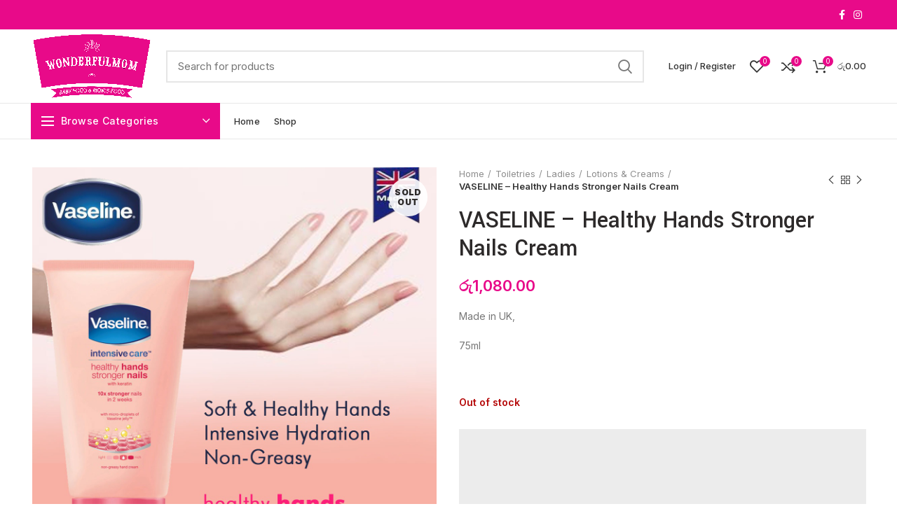

--- FILE ---
content_type: text/html; charset=UTF-8
request_url: https://wonderfulmom.lk/product/vaseline-healthy-hands-stronger-nails-cream/
body_size: 76539
content:
<!DOCTYPE html>
<html lang="en-US" prefix="og: https://ogp.me/ns#">
<head>
	
<meta name="facebook-domain-verification" content="va910rtl09s38cvv4qtzqji6ahlrpc" />	
	
	<meta charset="UTF-8">
	<meta name="viewport" content="width=device-width, initial-scale=1.0, maximum-scale=1.0, user-scalable=no">
	<link rel="profile" href="http://gmpg.org/xfn/11">
	<link rel="pingback" href="https://wonderfulmom.lk/xmlrpc.php">

	
<!-- Google Tag Manager for WordPress by gtm4wp.com -->
<script data-cfasync="false" data-pagespeed-no-defer>
	var gtm4wp_datalayer_name = "dataLayer";
	var dataLayer = dataLayer || [];
</script>
<!-- End Google Tag Manager for WordPress by gtm4wp.com -->
<!-- Search Engine Optimization by Rank Math - https://s.rankmath.com/home -->
<title>VASELINE - Healthy Hands Stronger Nails Cream - Wonderfulmom.lk</title>
<meta name="description" content="Made in UK, 75ml &nbsp;"/>
<meta name="robots" content="index, follow, max-snippet:-1, max-video-preview:-1, max-image-preview:large"/>
<link rel="canonical" href="https://wonderfulmom.lk/product/vaseline-healthy-hands-stronger-nails-cream/" />
<meta property="og:locale" content="en_US" />
<meta property="og:type" content="product" />
<meta property="og:title" content="VASELINE - Healthy Hands Stronger Nails Cream - Wonderfulmom.lk" />
<meta property="og:description" content="Made in UK, 75ml &nbsp;" />
<meta property="og:url" content="https://wonderfulmom.lk/product/vaseline-healthy-hands-stronger-nails-cream/" />
<meta property="og:site_name" content="Wonderfulmom.lk" />
<meta property="og:updated_time" content="2024-01-04T11:27:52+00:00" />
<meta property="og:image" content="https://wonderfulmom.lk/wp-content/uploads/2021/06/IMG-20210524-WA0055.jpg" />
<meta property="og:image:secure_url" content="https://wonderfulmom.lk/wp-content/uploads/2021/06/IMG-20210524-WA0055.jpg" />
<meta property="og:image:width" content="1200" />
<meta property="og:image:height" content="1200" />
<meta property="og:image:alt" content="VASELINE &#8211; Healthy Hands Stronger Nails Cream" />
<meta property="og:image:type" content="image/jpeg" />
<meta property="product:price:amount" content="1080" />
<meta property="product:price:currency" content="LKR" />
<meta name="twitter:card" content="summary_large_image" />
<meta name="twitter:title" content="VASELINE - Healthy Hands Stronger Nails Cream - Wonderfulmom.lk" />
<meta name="twitter:description" content="Made in UK, 75ml &nbsp;" />
<meta name="twitter:image" content="https://wonderfulmom.lk/wp-content/uploads/2021/06/IMG-20210524-WA0055.jpg" />
<meta name="twitter:label1" content="Price" />
<meta name="twitter:data1" content="&#xdbb;&#xdd4;1,080.00" />
<meta name="twitter:label2" content="Availability" />
<meta name="twitter:data2" content="Out of stock" />
<script type="application/ld+json" class="rank-math-schema">{"@context":"https://schema.org","@graph":[{"@type":"Organization","@id":"https://wonderfulmom.lk/#organization","name":"Wonderfulmom.lk","url":"https://wonderfulmom.lk","logo":{"@type":"ImageObject","@id":"https://wonderfulmom.lk/#logo","url":"https://wonderfulmom.lk/wp-content/uploads/2022/01/cropped-Untitled-1.png","caption":"Wonderfulmom.lk","inLanguage":"en-US","width":"512","height":"512"}},{"@type":"WebSite","@id":"https://wonderfulmom.lk/#website","url":"https://wonderfulmom.lk","name":"Wonderfulmom.lk","publisher":{"@id":"https://wonderfulmom.lk/#organization"},"inLanguage":"en-US"},{"@type":"ImageObject","@id":"https://wonderfulmom.lk/wp-content/uploads/2021/06/IMG-20210524-WA0055.jpg","url":"https://wonderfulmom.lk/wp-content/uploads/2021/06/IMG-20210524-WA0055.jpg","width":"1200","height":"1200","inLanguage":"en-US"},{"@type":"Person","@id":"https://wonderfulmom.lk/author/wonmomelbournea32gmail-com/","name":"wonderfulmom melbourne 32","url":"https://wonderfulmom.lk/author/wonmomelbournea32gmail-com/","image":{"@type":"ImageObject","@id":"https://secure.gravatar.com/avatar/9b768624f50e446e149777b06e51a1bd?s=96&amp;d=mm&amp;r=g","url":"https://secure.gravatar.com/avatar/9b768624f50e446e149777b06e51a1bd?s=96&amp;d=mm&amp;r=g","caption":"wonderfulmom melbourne 32","inLanguage":"en-US"},"worksFor":{"@id":"https://wonderfulmom.lk/#organization"}},{"@type":"ItemPage","@id":"https://wonderfulmom.lk/product/vaseline-healthy-hands-stronger-nails-cream/#webpage","url":"https://wonderfulmom.lk/product/vaseline-healthy-hands-stronger-nails-cream/","name":"VASELINE - Healthy Hands Stronger Nails Cream - Wonderfulmom.lk","datePublished":"2021-06-11T10:00:38+00:00","dateModified":"2024-01-04T11:27:52+00:00","author":{"@id":"https://wonderfulmom.lk/author/wonmomelbournea32gmail-com/"},"isPartOf":{"@id":"https://wonderfulmom.lk/#website"},"primaryImageOfPage":{"@id":"https://wonderfulmom.lk/wp-content/uploads/2021/06/IMG-20210524-WA0055.jpg"},"inLanguage":"en-US"},{"@type":"Product","name":"VASELINE - Healthy Hands Stronger Nails Cream","description":"Made in UK, 75ml &nbsp;","sku":"1000008034","category":"Toiletries &gt; Ladies","mainEntityOfPage":{"@id":"https://wonderfulmom.lk/product/vaseline-healthy-hands-stronger-nails-cream/#webpage"},"offers":{"@type":"Offer","price":"1080.00","priceCurrency":"LKR","priceValidUntil":"2027-12-31","availability":"https://schema.org/OutOfStock","itemCondition":"NewCondition","url":"https://wonderfulmom.lk/product/vaseline-healthy-hands-stronger-nails-cream/","seller":{"@type":"Organization","@id":"https://wonderfulmom.lk/","name":"Wonderfulmom.lk","url":"https://wonderfulmom.lk","logo":"https://wonderfulmom.lk/wp-content/uploads/2022/01/cropped-Untitled-1.png"}},"@id":"https://wonderfulmom.lk/product/vaseline-healthy-hands-stronger-nails-cream/#richSnippet","image":{"@id":"https://wonderfulmom.lk/wp-content/uploads/2021/06/IMG-20210524-WA0055.jpg"}}]}</script>
<!-- /Rank Math WordPress SEO plugin -->

<link rel='dns-prefetch' href='//static.klaviyo.com' />
<link rel='dns-prefetch' href='//www.googletagmanager.com' />
<link rel='dns-prefetch' href='//fonts.googleapis.com' />
<link rel="alternate" type="application/rss+xml" title="Wonderfulmom.lk &raquo; Feed" href="https://wonderfulmom.lk/feed/" />
<link rel="alternate" type="application/rss+xml" title="Wonderfulmom.lk &raquo; Comments Feed" href="https://wonderfulmom.lk/comments/feed/" />
<link rel="alternate" type="application/rss+xml" title="Wonderfulmom.lk &raquo; VASELINE &#8211; Healthy Hands Stronger Nails Cream Comments Feed" href="https://wonderfulmom.lk/product/vaseline-healthy-hands-stronger-nails-cream/feed/" />
<link rel='stylesheet' id='wp-block-library-css' href='https://wonderfulmom.lk/wp-includes/css/dist/block-library/style.min.css?ver=6.2.8' type='text/css' media='all' />
<link rel='stylesheet' id='wc-blocks-vendors-style-css' href='https://wonderfulmom.lk/wp-content/plugins/woocommerce/packages/woocommerce-blocks/build/wc-blocks-vendors-style.css?ver=6.5.2' type='text/css' media='all' />
<link rel='stylesheet' id='wc-blocks-style-css' href='https://wonderfulmom.lk/wp-content/plugins/woocommerce/packages/woocommerce-blocks/build/wc-blocks-style.css?ver=6.5.2' type='text/css' media='all' />
<link rel='stylesheet' id='classic-theme-styles-css' href='https://wonderfulmom.lk/wp-includes/css/classic-themes.min.css?ver=6.2.8' type='text/css' media='all' />
<style id='global-styles-inline-css' type='text/css'>
body{--wp--preset--color--black: #000000;--wp--preset--color--cyan-bluish-gray: #abb8c3;--wp--preset--color--white: #ffffff;--wp--preset--color--pale-pink: #f78da7;--wp--preset--color--vivid-red: #cf2e2e;--wp--preset--color--luminous-vivid-orange: #ff6900;--wp--preset--color--luminous-vivid-amber: #fcb900;--wp--preset--color--light-green-cyan: #7bdcb5;--wp--preset--color--vivid-green-cyan: #00d084;--wp--preset--color--pale-cyan-blue: #8ed1fc;--wp--preset--color--vivid-cyan-blue: #0693e3;--wp--preset--color--vivid-purple: #9b51e0;--wp--preset--gradient--vivid-cyan-blue-to-vivid-purple: linear-gradient(135deg,rgba(6,147,227,1) 0%,rgb(155,81,224) 100%);--wp--preset--gradient--light-green-cyan-to-vivid-green-cyan: linear-gradient(135deg,rgb(122,220,180) 0%,rgb(0,208,130) 100%);--wp--preset--gradient--luminous-vivid-amber-to-luminous-vivid-orange: linear-gradient(135deg,rgba(252,185,0,1) 0%,rgba(255,105,0,1) 100%);--wp--preset--gradient--luminous-vivid-orange-to-vivid-red: linear-gradient(135deg,rgba(255,105,0,1) 0%,rgb(207,46,46) 100%);--wp--preset--gradient--very-light-gray-to-cyan-bluish-gray: linear-gradient(135deg,rgb(238,238,238) 0%,rgb(169,184,195) 100%);--wp--preset--gradient--cool-to-warm-spectrum: linear-gradient(135deg,rgb(74,234,220) 0%,rgb(151,120,209) 20%,rgb(207,42,186) 40%,rgb(238,44,130) 60%,rgb(251,105,98) 80%,rgb(254,248,76) 100%);--wp--preset--gradient--blush-light-purple: linear-gradient(135deg,rgb(255,206,236) 0%,rgb(152,150,240) 100%);--wp--preset--gradient--blush-bordeaux: linear-gradient(135deg,rgb(254,205,165) 0%,rgb(254,45,45) 50%,rgb(107,0,62) 100%);--wp--preset--gradient--luminous-dusk: linear-gradient(135deg,rgb(255,203,112) 0%,rgb(199,81,192) 50%,rgb(65,88,208) 100%);--wp--preset--gradient--pale-ocean: linear-gradient(135deg,rgb(255,245,203) 0%,rgb(182,227,212) 50%,rgb(51,167,181) 100%);--wp--preset--gradient--electric-grass: linear-gradient(135deg,rgb(202,248,128) 0%,rgb(113,206,126) 100%);--wp--preset--gradient--midnight: linear-gradient(135deg,rgb(2,3,129) 0%,rgb(40,116,252) 100%);--wp--preset--duotone--dark-grayscale: url('#wp-duotone-dark-grayscale');--wp--preset--duotone--grayscale: url('#wp-duotone-grayscale');--wp--preset--duotone--purple-yellow: url('#wp-duotone-purple-yellow');--wp--preset--duotone--blue-red: url('#wp-duotone-blue-red');--wp--preset--duotone--midnight: url('#wp-duotone-midnight');--wp--preset--duotone--magenta-yellow: url('#wp-duotone-magenta-yellow');--wp--preset--duotone--purple-green: url('#wp-duotone-purple-green');--wp--preset--duotone--blue-orange: url('#wp-duotone-blue-orange');--wp--preset--font-size--small: 13px;--wp--preset--font-size--medium: 20px;--wp--preset--font-size--large: 36px;--wp--preset--font-size--x-large: 42px;--wp--preset--spacing--20: 0.44rem;--wp--preset--spacing--30: 0.67rem;--wp--preset--spacing--40: 1rem;--wp--preset--spacing--50: 1.5rem;--wp--preset--spacing--60: 2.25rem;--wp--preset--spacing--70: 3.38rem;--wp--preset--spacing--80: 5.06rem;--wp--preset--shadow--natural: 6px 6px 9px rgba(0, 0, 0, 0.2);--wp--preset--shadow--deep: 12px 12px 50px rgba(0, 0, 0, 0.4);--wp--preset--shadow--sharp: 6px 6px 0px rgba(0, 0, 0, 0.2);--wp--preset--shadow--outlined: 6px 6px 0px -3px rgba(255, 255, 255, 1), 6px 6px rgba(0, 0, 0, 1);--wp--preset--shadow--crisp: 6px 6px 0px rgba(0, 0, 0, 1);}:where(.is-layout-flex){gap: 0.5em;}body .is-layout-flow > .alignleft{float: left;margin-inline-start: 0;margin-inline-end: 2em;}body .is-layout-flow > .alignright{float: right;margin-inline-start: 2em;margin-inline-end: 0;}body .is-layout-flow > .aligncenter{margin-left: auto !important;margin-right: auto !important;}body .is-layout-constrained > .alignleft{float: left;margin-inline-start: 0;margin-inline-end: 2em;}body .is-layout-constrained > .alignright{float: right;margin-inline-start: 2em;margin-inline-end: 0;}body .is-layout-constrained > .aligncenter{margin-left: auto !important;margin-right: auto !important;}body .is-layout-constrained > :where(:not(.alignleft):not(.alignright):not(.alignfull)){max-width: var(--wp--style--global--content-size);margin-left: auto !important;margin-right: auto !important;}body .is-layout-constrained > .alignwide{max-width: var(--wp--style--global--wide-size);}body .is-layout-flex{display: flex;}body .is-layout-flex{flex-wrap: wrap;align-items: center;}body .is-layout-flex > *{margin: 0;}:where(.wp-block-columns.is-layout-flex){gap: 2em;}.has-black-color{color: var(--wp--preset--color--black) !important;}.has-cyan-bluish-gray-color{color: var(--wp--preset--color--cyan-bluish-gray) !important;}.has-white-color{color: var(--wp--preset--color--white) !important;}.has-pale-pink-color{color: var(--wp--preset--color--pale-pink) !important;}.has-vivid-red-color{color: var(--wp--preset--color--vivid-red) !important;}.has-luminous-vivid-orange-color{color: var(--wp--preset--color--luminous-vivid-orange) !important;}.has-luminous-vivid-amber-color{color: var(--wp--preset--color--luminous-vivid-amber) !important;}.has-light-green-cyan-color{color: var(--wp--preset--color--light-green-cyan) !important;}.has-vivid-green-cyan-color{color: var(--wp--preset--color--vivid-green-cyan) !important;}.has-pale-cyan-blue-color{color: var(--wp--preset--color--pale-cyan-blue) !important;}.has-vivid-cyan-blue-color{color: var(--wp--preset--color--vivid-cyan-blue) !important;}.has-vivid-purple-color{color: var(--wp--preset--color--vivid-purple) !important;}.has-black-background-color{background-color: var(--wp--preset--color--black) !important;}.has-cyan-bluish-gray-background-color{background-color: var(--wp--preset--color--cyan-bluish-gray) !important;}.has-white-background-color{background-color: var(--wp--preset--color--white) !important;}.has-pale-pink-background-color{background-color: var(--wp--preset--color--pale-pink) !important;}.has-vivid-red-background-color{background-color: var(--wp--preset--color--vivid-red) !important;}.has-luminous-vivid-orange-background-color{background-color: var(--wp--preset--color--luminous-vivid-orange) !important;}.has-luminous-vivid-amber-background-color{background-color: var(--wp--preset--color--luminous-vivid-amber) !important;}.has-light-green-cyan-background-color{background-color: var(--wp--preset--color--light-green-cyan) !important;}.has-vivid-green-cyan-background-color{background-color: var(--wp--preset--color--vivid-green-cyan) !important;}.has-pale-cyan-blue-background-color{background-color: var(--wp--preset--color--pale-cyan-blue) !important;}.has-vivid-cyan-blue-background-color{background-color: var(--wp--preset--color--vivid-cyan-blue) !important;}.has-vivid-purple-background-color{background-color: var(--wp--preset--color--vivid-purple) !important;}.has-black-border-color{border-color: var(--wp--preset--color--black) !important;}.has-cyan-bluish-gray-border-color{border-color: var(--wp--preset--color--cyan-bluish-gray) !important;}.has-white-border-color{border-color: var(--wp--preset--color--white) !important;}.has-pale-pink-border-color{border-color: var(--wp--preset--color--pale-pink) !important;}.has-vivid-red-border-color{border-color: var(--wp--preset--color--vivid-red) !important;}.has-luminous-vivid-orange-border-color{border-color: var(--wp--preset--color--luminous-vivid-orange) !important;}.has-luminous-vivid-amber-border-color{border-color: var(--wp--preset--color--luminous-vivid-amber) !important;}.has-light-green-cyan-border-color{border-color: var(--wp--preset--color--light-green-cyan) !important;}.has-vivid-green-cyan-border-color{border-color: var(--wp--preset--color--vivid-green-cyan) !important;}.has-pale-cyan-blue-border-color{border-color: var(--wp--preset--color--pale-cyan-blue) !important;}.has-vivid-cyan-blue-border-color{border-color: var(--wp--preset--color--vivid-cyan-blue) !important;}.has-vivid-purple-border-color{border-color: var(--wp--preset--color--vivid-purple) !important;}.has-vivid-cyan-blue-to-vivid-purple-gradient-background{background: var(--wp--preset--gradient--vivid-cyan-blue-to-vivid-purple) !important;}.has-light-green-cyan-to-vivid-green-cyan-gradient-background{background: var(--wp--preset--gradient--light-green-cyan-to-vivid-green-cyan) !important;}.has-luminous-vivid-amber-to-luminous-vivid-orange-gradient-background{background: var(--wp--preset--gradient--luminous-vivid-amber-to-luminous-vivid-orange) !important;}.has-luminous-vivid-orange-to-vivid-red-gradient-background{background: var(--wp--preset--gradient--luminous-vivid-orange-to-vivid-red) !important;}.has-very-light-gray-to-cyan-bluish-gray-gradient-background{background: var(--wp--preset--gradient--very-light-gray-to-cyan-bluish-gray) !important;}.has-cool-to-warm-spectrum-gradient-background{background: var(--wp--preset--gradient--cool-to-warm-spectrum) !important;}.has-blush-light-purple-gradient-background{background: var(--wp--preset--gradient--blush-light-purple) !important;}.has-blush-bordeaux-gradient-background{background: var(--wp--preset--gradient--blush-bordeaux) !important;}.has-luminous-dusk-gradient-background{background: var(--wp--preset--gradient--luminous-dusk) !important;}.has-pale-ocean-gradient-background{background: var(--wp--preset--gradient--pale-ocean) !important;}.has-electric-grass-gradient-background{background: var(--wp--preset--gradient--electric-grass) !important;}.has-midnight-gradient-background{background: var(--wp--preset--gradient--midnight) !important;}.has-small-font-size{font-size: var(--wp--preset--font-size--small) !important;}.has-medium-font-size{font-size: var(--wp--preset--font-size--medium) !important;}.has-large-font-size{font-size: var(--wp--preset--font-size--large) !important;}.has-x-large-font-size{font-size: var(--wp--preset--font-size--x-large) !important;}
.wp-block-navigation a:where(:not(.wp-element-button)){color: inherit;}
:where(.wp-block-columns.is-layout-flex){gap: 2em;}
.wp-block-pullquote{font-size: 1.5em;line-height: 1.6;}
</style>
<style id='woocommerce-inline-inline-css' type='text/css'>
.woocommerce form .form-row .required { visibility: visible; }
</style>
<link rel='stylesheet' id='mc4wp-form-themes-css' href='https://wonderfulmom.lk/wp-content/plugins/mailchimp-for-wp/assets/css/form-themes.css?ver=4.9.19' type='text/css' media='all' />
<link rel='stylesheet' id='bootstrap-css' href='https://wonderfulmom.lk/wp-content/themes/wonderfulmom/wonderfulmom/css/bootstrap.min.css?ver=5.3.6' type='text/css' media='all' />
<link rel='stylesheet' id='woodmart-style-css' href='https://wonderfulmom.lk/wp-content/themes/wonderfulmom/wonderfulmom/css/style-elementor.min.css?ver=5.3.6' type='text/css' media='all' />
<link rel='stylesheet' id='elementor-icons-css' href='https://wonderfulmom.lk/wp-content/plugins/elementor/assets/lib/eicons/css/elementor-icons.min.css?ver=5.15.0' type='text/css' media='all' />
<link rel='stylesheet' id='elementor-frontend-css' href='https://wonderfulmom.lk/wp-content/plugins/elementor/assets/css/frontend-lite.min.css?ver=3.6.0' type='text/css' media='all' />
<link rel='stylesheet' id='elementor-post-7056-css' href='https://wonderfulmom.lk/wp-content/uploads/elementor/css/post-7056.css?ver=1733048665' type='text/css' media='all' />
<link rel='stylesheet' id='xts-style-header_949204-css' href='https://wonderfulmom.lk/wp-content/uploads/2022/05/xts-header_949204-1652875847.css?ver=5.3.6' type='text/css' media='all' />
<link rel='stylesheet' id='xts-style-theme_settings_default-css' href='https://wonderfulmom.lk/wp-content/uploads/2022/02/xts-theme_settings_default-1645696920.css?ver=5.3.6' type='text/css' media='all' />
<link rel='stylesheet' id='xts-google-fonts-css' href='//fonts.googleapis.com/css?family=Inter%3A100%2C200%2C300%2C400%2C500%2C600%2C700%2C800%2C900%7CYantramanav%3A100%2C300%2C400%2C500%2C700%2C900%7CLato%3A100%2C100italic%2C300%2C300italic%2C400%2C400italic%2C700%2C700italic%2C900%2C900italic&#038;ver=5.3.6' type='text/css' media='all' />
<link rel='stylesheet' id='google-fonts-1-css' href='https://fonts.googleapis.com/css?family=Roboto%3A100%2C100italic%2C200%2C200italic%2C300%2C300italic%2C400%2C400italic%2C500%2C500italic%2C600%2C600italic%2C700%2C700italic%2C800%2C800italic%2C900%2C900italic%7CRoboto+Slab%3A100%2C100italic%2C200%2C200italic%2C300%2C300italic%2C400%2C400italic%2C500%2C500italic%2C600%2C600italic%2C700%2C700italic%2C800%2C800italic%2C900%2C900italic&#038;display=auto&#038;ver=6.2.8' type='text/css' media='all' />
<script type="text/template" id="tmpl-variation-template">
	<div class="woocommerce-variation-description">{{{ data.variation.variation_description }}}</div>
	<div class="woocommerce-variation-price">{{{ data.variation.price_html }}}</div>
	<div class="woocommerce-variation-availability">{{{ data.variation.availability_html }}}</div>
</script>
<script type="text/template" id="tmpl-unavailable-variation-template">
	<p>Sorry, this product is unavailable. Please choose a different combination.</p>
</script>
<script type='text/javascript' src='https://wonderfulmom.lk/wp-includes/js/jquery/jquery.min.js?ver=3.6.4' id='jquery-core-js'></script>
<script type='text/javascript' src='https://wonderfulmom.lk/wp-includes/js/jquery/jquery-migrate.min.js?ver=3.4.0' id='jquery-migrate-js'></script>

<!-- Google tag (gtag.js) snippet added by Site Kit -->

<!-- Google Analytics snippet added by Site Kit -->
<script type='text/javascript' src='https://www.googletagmanager.com/gtag/js?id=G-37391FVPKR' id='google_gtagjs-js' async></script>
<script type='text/javascript' id='google_gtagjs-js-after'>
window.dataLayer = window.dataLayer || [];function gtag(){dataLayer.push(arguments);}
gtag("set","linker",{"domains":["wonderfulmom.lk"]});
gtag("js", new Date());
gtag("set", "developer_id.dZTNiMT", true);
gtag("config", "G-37391FVPKR");
</script>

<!-- End Google tag (gtag.js) snippet added by Site Kit -->
<script type='text/javascript' src='https://wonderfulmom.lk/wp-content/themes/wonderfulmom/wonderfulmom/js/device.min.js?ver=5.3.6' id='woodmart-device-js'></script>
<link rel="https://api.w.org/" href="https://wonderfulmom.lk/wp-json/" /><link rel="alternate" type="application/json" href="https://wonderfulmom.lk/wp-json/wp/v2/product/5988" /><link rel="EditURI" type="application/rsd+xml" title="RSD" href="https://wonderfulmom.lk/xmlrpc.php?rsd" />
<link rel="wlwmanifest" type="application/wlwmanifest+xml" href="https://wonderfulmom.lk/wp-includes/wlwmanifest.xml" />
<meta name="generator" content="WordPress 6.2.8" />
<link rel='shortlink' href='https://wonderfulmom.lk/?p=5988' />
<link rel="alternate" type="application/json+oembed" href="https://wonderfulmom.lk/wp-json/oembed/1.0/embed?url=https%3A%2F%2Fwonderfulmom.lk%2Fproduct%2Fvaseline-healthy-hands-stronger-nails-cream%2F" />
<link rel="alternate" type="text/xml+oembed" href="https://wonderfulmom.lk/wp-json/oembed/1.0/embed?url=https%3A%2F%2Fwonderfulmom.lk%2Fproduct%2Fvaseline-healthy-hands-stronger-nails-cream%2F&#038;format=xml" />
<meta name="generator" content="Site Kit by Google 1.140.0" />
<!-- Google Tag Manager for WordPress by gtm4wp.com -->
<!-- GTM Container placement set to footer -->
<script data-cfasync="false" data-pagespeed-no-defer>
</script>
<!-- End Google Tag Manager for WordPress by gtm4wp.com --><meta name="theme-color" content="">	<noscript><style>.woocommerce-product-gallery{ opacity: 1 !important; }</style></noscript>
	<script id="google_gtagjs" src="https://www.googletagmanager.com/gtag/js?id=UA-219297300-1" async="async" type="text/javascript"></script>
<script id="google_gtagjs-inline" type="text/javascript">
window.dataLayer = window.dataLayer || [];function gtag(){dataLayer.push(arguments);}gtag('js', new Date());gtag('config', 'UA-219297300-1', {} );
</script>
<meta name="generator" content="Powered by Slider Revolution 6.5.13 - responsive, Mobile-Friendly Slider Plugin for WordPress with comfortable drag and drop interface." />
<link rel="icon" href="https://wonderfulmom.lk/wp-content/uploads/2022/01/cropped-Untitled-1-32x32.png" sizes="32x32" />
<link rel="icon" href="https://wonderfulmom.lk/wp-content/uploads/2022/01/cropped-Untitled-1-192x192.png" sizes="192x192" />
<link rel="apple-touch-icon" href="https://wonderfulmom.lk/wp-content/uploads/2022/01/cropped-Untitled-1-180x180.png" />
<meta name="msapplication-TileImage" content="https://wonderfulmom.lk/wp-content/uploads/2022/01/cropped-Untitled-1-270x270.png" />
<script>function setREVStartSize(e){
			//window.requestAnimationFrame(function() {
				window.RSIW = window.RSIW===undefined ? window.innerWidth : window.RSIW;
				window.RSIH = window.RSIH===undefined ? window.innerHeight : window.RSIH;
				try {
					var pw = document.getElementById(e.c).parentNode.offsetWidth,
						newh;
					pw = pw===0 || isNaN(pw) ? window.RSIW : pw;
					e.tabw = e.tabw===undefined ? 0 : parseInt(e.tabw);
					e.thumbw = e.thumbw===undefined ? 0 : parseInt(e.thumbw);
					e.tabh = e.tabh===undefined ? 0 : parseInt(e.tabh);
					e.thumbh = e.thumbh===undefined ? 0 : parseInt(e.thumbh);
					e.tabhide = e.tabhide===undefined ? 0 : parseInt(e.tabhide);
					e.thumbhide = e.thumbhide===undefined ? 0 : parseInt(e.thumbhide);
					e.mh = e.mh===undefined || e.mh=="" || e.mh==="auto" ? 0 : parseInt(e.mh,0);
					if(e.layout==="fullscreen" || e.l==="fullscreen")
						newh = Math.max(e.mh,window.RSIH);
					else{
						e.gw = Array.isArray(e.gw) ? e.gw : [e.gw];
						for (var i in e.rl) if (e.gw[i]===undefined || e.gw[i]===0) e.gw[i] = e.gw[i-1];
						e.gh = e.el===undefined || e.el==="" || (Array.isArray(e.el) && e.el.length==0)? e.gh : e.el;
						e.gh = Array.isArray(e.gh) ? e.gh : [e.gh];
						for (var i in e.rl) if (e.gh[i]===undefined || e.gh[i]===0) e.gh[i] = e.gh[i-1];
											
						var nl = new Array(e.rl.length),
							ix = 0,
							sl;
						e.tabw = e.tabhide>=pw ? 0 : e.tabw;
						e.thumbw = e.thumbhide>=pw ? 0 : e.thumbw;
						e.tabh = e.tabhide>=pw ? 0 : e.tabh;
						e.thumbh = e.thumbhide>=pw ? 0 : e.thumbh;
						for (var i in e.rl) nl[i] = e.rl[i]<window.RSIW ? 0 : e.rl[i];
						sl = nl[0];
						for (var i in nl) if (sl>nl[i] && nl[i]>0) { sl = nl[i]; ix=i;}
						var m = pw>(e.gw[ix]+e.tabw+e.thumbw) ? 1 : (pw-(e.tabw+e.thumbw)) / (e.gw[ix]);
						newh =  (e.gh[ix] * m) + (e.tabh + e.thumbh);
					}
					var el = document.getElementById(e.c);
					if (el!==null && el) el.style.height = newh+"px";
					el = document.getElementById(e.c+"_wrapper");
					if (el!==null && el) {
						el.style.height = newh+"px";
						el.style.display = "block";
					}
				} catch(e){
					console.log("Failure at Presize of Slider:" + e)
				}
			//});
		  };</script>
<style>		
		
		</style></head>

<body class="product-template-default single single-product postid-5988 theme-wonderfulmom/wonderfulmom woocommerce woocommerce-page woocommerce-no-js wrapper-full-width form-style-square form-border-width-2 woodmart-product-design-default woodmart-product-sticky-on categories-accordion-on woodmart-archive-shop woodmart-ajax-shop-on offcanvas-sidebar-mobile offcanvas-sidebar-tablet notifications-sticky btns-default-flat btns-default-dark btns-default-hover-dark btns-shop-3d btns-shop-light btns-shop-hover-light btns-accent-flat btns-accent-light btns-accent-hover-light elementor-default elementor-kit-7056">


	<svg xmlns="http://www.w3.org/2000/svg" viewBox="0 0 0 0" width="0" height="0" focusable="false" role="none" style="visibility: hidden; position: absolute; left: -9999px; overflow: hidden;" ><defs><filter id="wp-duotone-dark-grayscale"><feColorMatrix color-interpolation-filters="sRGB" type="matrix" values=" .299 .587 .114 0 0 .299 .587 .114 0 0 .299 .587 .114 0 0 .299 .587 .114 0 0 " /><feComponentTransfer color-interpolation-filters="sRGB" ><feFuncR type="table" tableValues="0 0.49803921568627" /><feFuncG type="table" tableValues="0 0.49803921568627" /><feFuncB type="table" tableValues="0 0.49803921568627" /><feFuncA type="table" tableValues="1 1" /></feComponentTransfer><feComposite in2="SourceGraphic" operator="in" /></filter></defs></svg><svg xmlns="http://www.w3.org/2000/svg" viewBox="0 0 0 0" width="0" height="0" focusable="false" role="none" style="visibility: hidden; position: absolute; left: -9999px; overflow: hidden;" ><defs><filter id="wp-duotone-grayscale"><feColorMatrix color-interpolation-filters="sRGB" type="matrix" values=" .299 .587 .114 0 0 .299 .587 .114 0 0 .299 .587 .114 0 0 .299 .587 .114 0 0 " /><feComponentTransfer color-interpolation-filters="sRGB" ><feFuncR type="table" tableValues="0 1" /><feFuncG type="table" tableValues="0 1" /><feFuncB type="table" tableValues="0 1" /><feFuncA type="table" tableValues="1 1" /></feComponentTransfer><feComposite in2="SourceGraphic" operator="in" /></filter></defs></svg><svg xmlns="http://www.w3.org/2000/svg" viewBox="0 0 0 0" width="0" height="0" focusable="false" role="none" style="visibility: hidden; position: absolute; left: -9999px; overflow: hidden;" ><defs><filter id="wp-duotone-purple-yellow"><feColorMatrix color-interpolation-filters="sRGB" type="matrix" values=" .299 .587 .114 0 0 .299 .587 .114 0 0 .299 .587 .114 0 0 .299 .587 .114 0 0 " /><feComponentTransfer color-interpolation-filters="sRGB" ><feFuncR type="table" tableValues="0.54901960784314 0.98823529411765" /><feFuncG type="table" tableValues="0 1" /><feFuncB type="table" tableValues="0.71764705882353 0.25490196078431" /><feFuncA type="table" tableValues="1 1" /></feComponentTransfer><feComposite in2="SourceGraphic" operator="in" /></filter></defs></svg><svg xmlns="http://www.w3.org/2000/svg" viewBox="0 0 0 0" width="0" height="0" focusable="false" role="none" style="visibility: hidden; position: absolute; left: -9999px; overflow: hidden;" ><defs><filter id="wp-duotone-blue-red"><feColorMatrix color-interpolation-filters="sRGB" type="matrix" values=" .299 .587 .114 0 0 .299 .587 .114 0 0 .299 .587 .114 0 0 .299 .587 .114 0 0 " /><feComponentTransfer color-interpolation-filters="sRGB" ><feFuncR type="table" tableValues="0 1" /><feFuncG type="table" tableValues="0 0.27843137254902" /><feFuncB type="table" tableValues="0.5921568627451 0.27843137254902" /><feFuncA type="table" tableValues="1 1" /></feComponentTransfer><feComposite in2="SourceGraphic" operator="in" /></filter></defs></svg><svg xmlns="http://www.w3.org/2000/svg" viewBox="0 0 0 0" width="0" height="0" focusable="false" role="none" style="visibility: hidden; position: absolute; left: -9999px; overflow: hidden;" ><defs><filter id="wp-duotone-midnight"><feColorMatrix color-interpolation-filters="sRGB" type="matrix" values=" .299 .587 .114 0 0 .299 .587 .114 0 0 .299 .587 .114 0 0 .299 .587 .114 0 0 " /><feComponentTransfer color-interpolation-filters="sRGB" ><feFuncR type="table" tableValues="0 0" /><feFuncG type="table" tableValues="0 0.64705882352941" /><feFuncB type="table" tableValues="0 1" /><feFuncA type="table" tableValues="1 1" /></feComponentTransfer><feComposite in2="SourceGraphic" operator="in" /></filter></defs></svg><svg xmlns="http://www.w3.org/2000/svg" viewBox="0 0 0 0" width="0" height="0" focusable="false" role="none" style="visibility: hidden; position: absolute; left: -9999px; overflow: hidden;" ><defs><filter id="wp-duotone-magenta-yellow"><feColorMatrix color-interpolation-filters="sRGB" type="matrix" values=" .299 .587 .114 0 0 .299 .587 .114 0 0 .299 .587 .114 0 0 .299 .587 .114 0 0 " /><feComponentTransfer color-interpolation-filters="sRGB" ><feFuncR type="table" tableValues="0.78039215686275 1" /><feFuncG type="table" tableValues="0 0.94901960784314" /><feFuncB type="table" tableValues="0.35294117647059 0.47058823529412" /><feFuncA type="table" tableValues="1 1" /></feComponentTransfer><feComposite in2="SourceGraphic" operator="in" /></filter></defs></svg><svg xmlns="http://www.w3.org/2000/svg" viewBox="0 0 0 0" width="0" height="0" focusable="false" role="none" style="visibility: hidden; position: absolute; left: -9999px; overflow: hidden;" ><defs><filter id="wp-duotone-purple-green"><feColorMatrix color-interpolation-filters="sRGB" type="matrix" values=" .299 .587 .114 0 0 .299 .587 .114 0 0 .299 .587 .114 0 0 .299 .587 .114 0 0 " /><feComponentTransfer color-interpolation-filters="sRGB" ><feFuncR type="table" tableValues="0.65098039215686 0.40392156862745" /><feFuncG type="table" tableValues="0 1" /><feFuncB type="table" tableValues="0.44705882352941 0.4" /><feFuncA type="table" tableValues="1 1" /></feComponentTransfer><feComposite in2="SourceGraphic" operator="in" /></filter></defs></svg><svg xmlns="http://www.w3.org/2000/svg" viewBox="0 0 0 0" width="0" height="0" focusable="false" role="none" style="visibility: hidden; position: absolute; left: -9999px; overflow: hidden;" ><defs><filter id="wp-duotone-blue-orange"><feColorMatrix color-interpolation-filters="sRGB" type="matrix" values=" .299 .587 .114 0 0 .299 .587 .114 0 0 .299 .587 .114 0 0 .299 .587 .114 0 0 " /><feComponentTransfer color-interpolation-filters="sRGB" ><feFuncR type="table" tableValues="0.098039215686275 1" /><feFuncG type="table" tableValues="0 0.66274509803922" /><feFuncB type="table" tableValues="0.84705882352941 0.41960784313725" /><feFuncA type="table" tableValues="1 1" /></feComponentTransfer><feComposite in2="SourceGraphic" operator="in" /></filter></defs></svg>
		
	<div class="website-wrapper">

		
			<!-- HEADER -->
							<header class="whb-header whb-sticky-shadow whb-scroll-slide whb-sticky-clone">
					<div class="whb-main-header">
	
<div class="whb-row whb-top-bar whb-not-sticky-row whb-with-bg whb-without-border whb-color-light whb-flex-flex-middle">
	<div class="container">
		<div class="whb-flex-row whb-top-bar-inner">
			<div class="whb-column whb-col-left whb-visible-lg">
	
<div class="whb-text-element reset-mb-10 "></div>
</div>
<div class="whb-column whb-col-center whb-visible-lg whb-empty-column">
	</div>
<div class="whb-column whb-col-right whb-visible-lg">
	
			<div class="woodmart-social-icons text-center icons-design-default icons-size- color-scheme-light social-follow social-form-circle">
									<a rel="nofollow" href="https://www.facebook.com/wonderfulmomlk/" target="_blank" class=" woodmart-social-icon social-facebook">
						<i></i>
						<span class="woodmart-social-icon-name">Facebook</span>
					</a>
				
				
				
									<a rel="nofollow" href="https://www.instagram.com/wonderfulmom.lk/?hl=en" target="_blank" class=" woodmart-social-icon social-instagram">
						<i></i>
						<span class="woodmart-social-icon-name">Instagram</span>
					</a>
				
				
				
				
				
				
				
				
				
				
				
				
				
				
								
								
				
								
				
			</div>

		</div>
<div class="whb-column whb-col-mobile whb-hidden-lg">
	
<div class="whb-text-element reset-mb-10 "></div>
</div>
		</div>
	</div>
</div>

<div class="whb-row whb-general-header whb-not-sticky-row whb-without-bg whb-border-fullwidth whb-color-dark whb-flex-flex-middle">
	<div class="container">
		<div class="whb-flex-row whb-general-header-inner">
			<div class="whb-column whb-col-left whb-visible-lg">
	<div class="site-logo">
	<div class="woodmart-logo-wrap">
		<a href="https://wonderfulmom.lk/" class="woodmart-logo woodmart-main-logo" rel="home">
			<img src="https://wonderfulmom.lk/wp-content/uploads/2022/01/WM-Logo-01-1.png" alt="Wonderfulmom.lk" style="max-width: 246px;" />		</a>
			</div>
</div>
</div>
<div class="whb-column whb-col-center whb-visible-lg">
				<div class="woodmart-search-form">
								<form role="search" method="get" class="searchform  search-style-default woodmart-ajax-search" action="https://wonderfulmom.lk/"  data-thumbnail="1" data-price="1" data-post_type="product" data-count="20" data-sku="0" data-symbols_count="3">
					<input type="text" class="s" placeholder="Search for products" value="" name="s" />
					<input type="hidden" name="post_type" value="product">
										<button type="submit" class="searchsubmit">
						Search											</button>
				</form>
													<div class="search-results-wrapper"><div class="woodmart-scroll"><div class="woodmart-search-results woodmart-scroll-content"></div></div><div class="woodmart-search-loader wd-fill"></div></div>
							</div>
		</div>
<div class="whb-column whb-col-right whb-visible-lg">
	<div class="whb-space-element " style="width:15px;"></div><div class="woodmart-header-links woodmart-navigation menu-simple-dropdown wd-tools-element item-event-hover  my-account-with-text login-side-opener">
			<a href="https://wonderfulmom.lk/my-account/" title="My account">
			<span class="wd-tools-icon">
							</span>
			<span class="wd-tools-text">
				Login / Register			</span>
		</a>
		
			</div>

<div class="woodmart-wishlist-info-widget wd-tools-element wd-style-icon with-product-count" title="My Wishlist">
	<a href="https://wonderfulmom.lk/wishlist-2/">
		<span class="wishlist-icon wd-tools-icon">
			
							<span class="wishlist-count wd-tools-count">
					0				</span>
					</span>
		<span class="wishlist-label wd-tools-text">
			Wishlist		</span>
	</a>
</div>

<div class="woodmart-compare-info-widget wd-tools-element wd-style-icon with-product-count" title="Compare products">
	<a href="https://wonderfulmom.lk/compare/">
		<span class="compare-icon wd-tools-icon">
			
							<span class="compare-count wd-tools-count">0</span>
					</span>
		<span class="compare-label wd-tools-text">
			Compare		</span>
	</a>
</div>

<div class="woodmart-shopping-cart wd-tools-element woodmart-cart-design-2 cart-widget-opener">
	<a href="https://wonderfulmom.lk/cart/" title="Shopping cart">
		<span class="woodmart-cart-icon wd-tools-icon">
						
										<span class="woodmart-cart-number">0 <span>items</span></span>
							</span>
		<span class="woodmart-cart-totals wd-tools-text">
			
			<span class="subtotal-divider">/</span>
						<span class="woodmart-cart-subtotal"><span class="woocommerce-Price-amount amount"><bdi><span class="woocommerce-Price-currencySymbol">&#xdbb;&#xdd4;</span>0.00</bdi></span></span>
				</span>
	</a>
	</div>
</div>
<div class="whb-column whb-mobile-left whb-hidden-lg">
	<div class="woodmart-burger-icon wd-tools-element mobile-nav-icon whb-mobile-nav-icon wd-style-text">
	<a href="#">
					<span class="woodmart-burger wd-tools-icon"></span>
				<span class="woodmart-burger-label wd-tools-text">Menu</span>
	</a>
</div><!--END MOBILE-NAV-ICON--></div>
<div class="whb-column whb-mobile-center whb-hidden-lg">
	<div class="site-logo">
	<div class="woodmart-logo-wrap">
		<a href="https://wonderfulmom.lk/" class="woodmart-logo woodmart-main-logo" rel="home">
			<img src="https://wonderfulmom.lk/wp-content/uploads/2022/01/WM-Logo-01-1.png" alt="Wonderfulmom.lk" style="max-width: 179px;" />		</a>
			</div>
</div>
</div>
<div class="whb-column whb-mobile-right whb-hidden-lg">
	
<div class="woodmart-shopping-cart wd-tools-element woodmart-cart-design-5 cart-widget-opener">
	<a href="https://wonderfulmom.lk/cart/" title="Shopping cart">
		<span class="woodmart-cart-icon wd-tools-icon">
						
										<span class="woodmart-cart-number">0 <span>items</span></span>
							</span>
		<span class="woodmart-cart-totals wd-tools-text">
			
			<span class="subtotal-divider">/</span>
						<span class="woodmart-cart-subtotal"><span class="woocommerce-Price-amount amount"><bdi><span class="woocommerce-Price-currencySymbol">&#xdbb;&#xdd4;</span>0.00</bdi></span></span>
				</span>
	</a>
	</div>
</div>
		</div>
	</div>
</div>

<div class="whb-row whb-header-bottom whb-not-sticky-row whb-without-bg whb-border-fullwidth whb-color-dark whb-flex-flex-middle whb-hidden-mobile">
	<div class="container">
		<div class="whb-flex-row whb-header-bottom-inner">
			<div class="whb-column whb-col-left whb-visible-lg">
	
<div class="header-categories-nav show-on-hover whb-wjlcubfdmlq3d7jvmt23" role="navigation">
	<div class="header-categories-nav-wrap">
		<span class="menu-opener color-scheme-light has-bg">
							<span class="woodmart-burger"></span>
			
			<span class="menu-open-label">
				Browse Categories			</span>
			<span class="arrow-opener"></span>
		</span>
		<div class="categories-menu-dropdown vertical-navigation woodmart-navigation">
			<div class="menu-productscatgories-container"><ul id="menu-productscatgories" class="menu wd-cat-nav"><li id="menu-item-11308" class="menu-item menu-item-type-taxonomy menu-item-object-product_cat menu-item-has-children menu-item-11308 item-level-0 menu-item-design-default menu-simple-dropdown item-event-hover"><a href="https://wonderfulmom.lk/product-category/baby/" class="woodmart-nav-link"><span class="nav-link-text">Baby</span></a>
<div class="sub-menu-dropdown color-scheme-dark">

<div class="container">

<ul class="sub-menu color-scheme-dark">
	<li id="menu-item-11309" class="menu-item menu-item-type-taxonomy menu-item-object-product_cat menu-item-11309 item-level-1"><a href="https://wonderfulmom.lk/product-category/baby/babybath/" class="woodmart-nav-link"><span class="nav-link-text">Baby Bath</span></a></li>
	<li id="menu-item-11310" class="menu-item menu-item-type-taxonomy menu-item-object-product_cat menu-item-11310 item-level-1"><a href="https://wonderfulmom.lk/product-category/baby/babycare/" class="woodmart-nav-link"><span class="nav-link-text">Baby Care</span></a></li>
	<li id="menu-item-11311" class="menu-item menu-item-type-taxonomy menu-item-object-product_cat menu-item-11311 item-level-1"><a href="https://wonderfulmom.lk/product-category/baby/babydetergent/" class="woodmart-nav-link"><span class="nav-link-text">Baby Detergent</span></a></li>
	<li id="menu-item-11312" class="menu-item menu-item-type-taxonomy menu-item-object-product_cat menu-item-has-children menu-item-11312 item-level-1"><a href="https://wonderfulmom.lk/product-category/baby/babydiapers/" class="woodmart-nav-link"><span class="nav-link-text">Baby Diapers</span></a>
	<ul class="sub-sub-menu color-scheme-dark">
		<li id="menu-item-11323" class="menu-item menu-item-type-taxonomy menu-item-object-product_cat menu-item-11323 item-level-2"><a href="https://wonderfulmom.lk/product-category/baby/babydiapers/water-diapers/" class="woodmart-nav-link"><span class="nav-link-text">Water Diapers</span></a></li>
	</ul>
</li>
	<li id="menu-item-11313" class="menu-item menu-item-type-taxonomy menu-item-object-product_cat menu-item-has-children menu-item-11313 item-level-1"><a href="https://wonderfulmom.lk/product-category/baby/babyfood/" class="woodmart-nav-link"><span class="nav-link-text">Baby Food</span></a>
	<ul class="sub-sub-menu color-scheme-dark">
		<li id="menu-item-11314" class="menu-item menu-item-type-taxonomy menu-item-object-product_cat menu-item-11314 item-level-2"><a href="https://wonderfulmom.lk/product-category/baby/babyfood/babyfoodcereal/" class="woodmart-nav-link"><span class="nav-link-text">Baby Food &amp; Cereal</span></a></li>
		<li id="menu-item-11315" class="menu-item menu-item-type-taxonomy menu-item-object-product_cat menu-item-11315 item-level-2"><a href="https://wonderfulmom.lk/product-category/baby/babyfood/babyjuice/" class="woodmart-nav-link"><span class="nav-link-text">Baby Juice</span></a></li>
		<li id="menu-item-11316" class="menu-item menu-item-type-taxonomy menu-item-object-product_cat menu-item-11316 item-level-2"><a href="https://wonderfulmom.lk/product-category/baby/babyfood/babysnack/" class="woodmart-nav-link"><span class="nav-link-text">Baby Snack</span></a></li>
	</ul>
</li>
	<li id="menu-item-11317" class="menu-item menu-item-type-taxonomy menu-item-object-product_cat menu-item-11317 item-level-1"><a href="https://wonderfulmom.lk/product-category/baby/babyformula/" class="woodmart-nav-link"><span class="nav-link-text">Baby Formula</span></a></li>
	<li id="menu-item-11318" class="menu-item menu-item-type-taxonomy menu-item-object-product_cat menu-item-11318 item-level-1"><a href="https://wonderfulmom.lk/product-category/baby/babytoys/" class="woodmart-nav-link"><span class="nav-link-text">Baby Toys</span></a></li>
	<li id="menu-item-11324" class="menu-item menu-item-type-taxonomy menu-item-object-product_cat menu-item-11324 item-level-1"><a href="https://wonderfulmom.lk/product-category/baby/wipes/" class="woodmart-nav-link"><span class="nav-link-text">Wipes</span></a></li>
</ul>
</div>
</div>
</li>
<li id="menu-item-11319" class="menu-item menu-item-type-taxonomy menu-item-object-product_cat menu-item-has-children menu-item-11319 item-level-0 menu-item-design-default menu-simple-dropdown item-event-hover"><a href="https://wonderfulmom.lk/product-category/cereals/" class="woodmart-nav-link"><span class="nav-link-text">Cereals</span></a>
<div class="sub-menu-dropdown color-scheme-dark">

<div class="container">

<ul class="sub-menu color-scheme-dark">
	<li id="menu-item-11320" class="menu-item menu-item-type-taxonomy menu-item-object-product_cat menu-item-11320 item-level-1"><a href="https://wonderfulmom.lk/product-category/cereals/breakfastcerealsandbars/" class="woodmart-nav-link"><span class="nav-link-text">Breakfast Cereals &amp; Bars</span></a></li>
	<li id="menu-item-11322" class="menu-item menu-item-type-taxonomy menu-item-object-product_cat menu-item-11322 item-level-1"><a href="https://wonderfulmom.lk/product-category/cereals/oats/" class="woodmart-nav-link"><span class="nav-link-text">Oats</span></a></li>
</ul>
</div>
</div>
</li>
<li id="menu-item-11326" class="menu-item menu-item-type-taxonomy menu-item-object-product_cat menu-item-11326 item-level-0 menu-item-design-default menu-simple-dropdown item-event-hover"><a href="https://wonderfulmom.lk/product-category/cheesebutter/" class="woodmart-nav-link"><span class="nav-link-text">Cheese &amp; Butter</span></a></li>
<li id="menu-item-11327" class="menu-item menu-item-type-taxonomy menu-item-object-product_cat menu-item-has-children menu-item-11327 item-level-0 menu-item-design-default menu-simple-dropdown item-event-hover"><a href="https://wonderfulmom.lk/product-category/chocolatesbiscuitsandsweets/" class="woodmart-nav-link"><span class="nav-link-text">Chocolates, Biscuits &amp; Sweets</span></a>
<div class="sub-menu-dropdown color-scheme-dark">

<div class="container">

<ul class="sub-menu color-scheme-dark">
	<li id="menu-item-11328" class="menu-item menu-item-type-taxonomy menu-item-object-product_cat menu-item-11328 item-level-1"><a href="https://wonderfulmom.lk/product-category/chocolatesbiscuitsandsweets/biscuitsncrackers/" class="woodmart-nav-link"><span class="nav-link-text">Biscuits and Crackers</span></a></li>
	<li id="menu-item-11329" class="menu-item menu-item-type-taxonomy menu-item-object-product_cat menu-item-11329 item-level-1"><a href="https://wonderfulmom.lk/product-category/chocolatesbiscuitsandsweets/breath-refreshment/" class="woodmart-nav-link"><span class="nav-link-text">Breath Refreshment</span></a></li>
	<li id="menu-item-11330" class="menu-item menu-item-type-taxonomy menu-item-object-product_cat menu-item-11330 item-level-1"><a href="https://wonderfulmom.lk/product-category/chocolatesbiscuitsandsweets/chips/" class="woodmart-nav-link"><span class="nav-link-text">Chips</span></a></li>
	<li id="menu-item-11331" class="menu-item menu-item-type-taxonomy menu-item-object-product_cat menu-item-11331 item-level-1"><a href="https://wonderfulmom.lk/product-category/chocolatesbiscuitsandsweets/chocolate/" class="woodmart-nav-link"><span class="nav-link-text">Chocolate</span></a></li>
	<li id="menu-item-11332" class="menu-item menu-item-type-taxonomy menu-item-object-product_cat menu-item-11332 item-level-1"><a href="https://wonderfulmom.lk/product-category/chocolatesbiscuitsandsweets/cookies/" class="woodmart-nav-link"><span class="nav-link-text">Cookies</span></a></li>
	<li id="menu-item-11333" class="menu-item menu-item-type-taxonomy menu-item-object-product_cat menu-item-11333 item-level-1"><a href="https://wonderfulmom.lk/product-category/chocolatesbiscuitsandsweets/sweets/" class="woodmart-nav-link"><span class="nav-link-text">Sweets</span></a></li>
	<li id="menu-item-11334" class="menu-item menu-item-type-taxonomy menu-item-object-product_cat menu-item-11334 item-level-1"><a href="https://wonderfulmom.lk/product-category/chocolatesbiscuitsandsweets/wafers/" class="woodmart-nav-link"><span class="nav-link-text">Wafers</span></a></li>
</ul>
</div>
</div>
</li>
<li id="menu-item-11336" class="menu-item menu-item-type-taxonomy menu-item-object-product_cat menu-item-has-children menu-item-11336 item-level-0 menu-item-design-default menu-simple-dropdown item-event-hover"><a href="https://wonderfulmom.lk/product-category/cleaning-products/" class="woodmart-nav-link"><span class="nav-link-text">Cleaning Products</span></a>
<div class="sub-menu-dropdown color-scheme-dark">

<div class="container">

<ul class="sub-menu color-scheme-dark">
	<li id="menu-item-11337" class="menu-item menu-item-type-taxonomy menu-item-object-product_cat menu-item-11337 item-level-1"><a href="https://wonderfulmom.lk/product-category/cleaning-products/household-cleaning/" class="woodmart-nav-link"><span class="nav-link-text">Household Cleaning</span></a></li>
	<li id="menu-item-11338" class="menu-item menu-item-type-taxonomy menu-item-object-product_cat menu-item-11338 item-level-1"><a href="https://wonderfulmom.lk/product-category/cleaning-products/laundry/" class="woodmart-nav-link"><span class="nav-link-text">Laundry</span></a></li>
</ul>
</div>
</div>
</li>
<li id="menu-item-11339" class="menu-item menu-item-type-taxonomy menu-item-object-product_cat menu-item-has-children menu-item-11339 item-level-0 menu-item-design-default menu-simple-dropdown item-event-hover"><a href="https://wonderfulmom.lk/product-category/coffeeandtea/" class="woodmart-nav-link"><span class="nav-link-text">Coffee &amp; Tea</span></a>
<div class="sub-menu-dropdown color-scheme-dark">

<div class="container">

<ul class="sub-menu color-scheme-dark">
	<li id="menu-item-11340" class="menu-item menu-item-type-taxonomy menu-item-object-product_cat menu-item-11340 item-level-1"><a href="https://wonderfulmom.lk/product-category/coffeeandtea/coffee/" class="woodmart-nav-link"><span class="nav-link-text">Coffee</span></a></li>
	<li id="menu-item-11341" class="menu-item menu-item-type-taxonomy menu-item-object-product_cat menu-item-11341 item-level-1"><a href="https://wonderfulmom.lk/product-category/coffeeandtea/tea/" class="woodmart-nav-link"><span class="nav-link-text">Tea</span></a></li>
</ul>
</div>
</div>
</li>
<li id="menu-item-11342" class="menu-item menu-item-type-taxonomy menu-item-object-product_cat menu-item-has-children menu-item-11342 item-level-0 menu-item-design-default menu-simple-dropdown item-event-hover"><a href="https://wonderfulmom.lk/product-category/condiments/" class="woodmart-nav-link"><span class="nav-link-text">Condiments</span></a>
<div class="sub-menu-dropdown color-scheme-dark">

<div class="container">

<ul class="sub-menu color-scheme-dark">
	<li id="menu-item-11343" class="menu-item menu-item-type-taxonomy menu-item-object-product_cat menu-item-11343 item-level-1"><a href="https://wonderfulmom.lk/product-category/condiments/honey/" class="woodmart-nav-link"><span class="nav-link-text">Honey</span></a></li>
	<li id="menu-item-11344" class="menu-item menu-item-type-taxonomy menu-item-object-product_cat menu-item-11344 item-level-1"><a href="https://wonderfulmom.lk/product-category/condiments/jams-pastespread/" class="woodmart-nav-link"><span class="nav-link-text">Jams,Paste&amp; Spread</span></a></li>
	<li id="menu-item-11346" class="menu-item menu-item-type-taxonomy menu-item-object-product_cat menu-item-11346 item-level-1"><a href="https://wonderfulmom.lk/product-category/condiments/mayo/" class="woodmart-nav-link"><span class="nav-link-text">Mayo</span></a></li>
	<li id="menu-item-11347" class="menu-item menu-item-type-taxonomy menu-item-object-product_cat menu-item-11347 item-level-1"><a href="https://wonderfulmom.lk/product-category/condiments/mustard/" class="woodmart-nav-link"><span class="nav-link-text">Mustard</span></a></li>
	<li id="menu-item-11348" class="menu-item menu-item-type-taxonomy menu-item-object-product_cat menu-item-11348 item-level-1"><a href="https://wonderfulmom.lk/product-category/condiments/olive-oil/" class="woodmart-nav-link"><span class="nav-link-text">Olive Oil</span></a></li>
	<li id="menu-item-11349" class="menu-item menu-item-type-taxonomy menu-item-object-product_cat menu-item-11349 item-level-1"><a href="https://wonderfulmom.lk/product-category/condiments/olives/" class="woodmart-nav-link"><span class="nav-link-text">Olives</span></a></li>
	<li id="menu-item-11350" class="menu-item menu-item-type-taxonomy menu-item-object-product_cat menu-item-11350 item-level-1"><a href="https://wonderfulmom.lk/product-category/condiments/salad-dressings/" class="woodmart-nav-link"><span class="nav-link-text">Salad Dressings</span></a></li>
	<li id="menu-item-11351" class="menu-item menu-item-type-taxonomy menu-item-object-product_cat menu-item-11351 item-level-1"><a href="https://wonderfulmom.lk/product-category/condiments/sauces/" class="woodmart-nav-link"><span class="nav-link-text">Sauces</span></a></li>
	<li id="menu-item-11352" class="menu-item menu-item-type-taxonomy menu-item-object-product_cat menu-item-11352 item-level-1"><a href="https://wonderfulmom.lk/product-category/condiments/sugar/" class="woodmart-nav-link"><span class="nav-link-text">Sugar</span></a></li>
	<li id="menu-item-11353" class="menu-item menu-item-type-taxonomy menu-item-object-product_cat menu-item-11353 item-level-1"><a href="https://wonderfulmom.lk/product-category/condiments/syrup/" class="woodmart-nav-link"><span class="nav-link-text">Syrup</span></a></li>
	<li id="menu-item-11354" class="menu-item menu-item-type-taxonomy menu-item-object-product_cat menu-item-11354 item-level-1"><a href="https://wonderfulmom.lk/product-category/condiments/vinegar/" class="woodmart-nav-link"><span class="nav-link-text">Vinegar</span></a></li>
</ul>
</div>
</div>
</li>
<li id="menu-item-11355" class="menu-item menu-item-type-taxonomy menu-item-object-product_cat menu-item-has-children menu-item-11355 item-level-0 menu-item-design-default menu-simple-dropdown item-event-hover"><a href="https://wonderfulmom.lk/product-category/cookingnbaking/" class="woodmart-nav-link"><span class="nav-link-text">Cooking &amp; Baking</span></a>
<div class="sub-menu-dropdown color-scheme-dark">

<div class="container">

<ul class="sub-menu color-scheme-dark">
	<li id="menu-item-11356" class="menu-item menu-item-type-taxonomy menu-item-object-product_cat menu-item-11356 item-level-1"><a href="https://wonderfulmom.lk/product-category/cookingnbaking/cooking-wine/" class="woodmart-nav-link"><span class="nav-link-text">Cooking Wine</span></a></li>
	<li id="menu-item-11357" class="menu-item menu-item-type-taxonomy menu-item-object-product_cat menu-item-11357 item-level-1"><a href="https://wonderfulmom.lk/product-category/cookingnbaking/desertmixes/" class="woodmart-nav-link"><span class="nav-link-text">Desert Mixes</span></a></li>
	<li id="menu-item-11358" class="menu-item menu-item-type-taxonomy menu-item-object-product_cat menu-item-11358 item-level-1"><a href="https://wonderfulmom.lk/product-category/cookingnbaking/essence-coloring/" class="woodmart-nav-link"><span class="nav-link-text">Essence &amp; Coloring</span></a></li>
	<li id="menu-item-11359" class="menu-item menu-item-type-taxonomy menu-item-object-product_cat menu-item-11359 item-level-1"><a href="https://wonderfulmom.lk/product-category/cookingnbaking/oil/" class="woodmart-nav-link"><span class="nav-link-text">Oil</span></a></li>
</ul>
</div>
</div>
</li>
<li id="menu-item-11360" class="menu-item menu-item-type-taxonomy menu-item-object-product_cat menu-item-has-children menu-item-11360 item-level-0 menu-item-design-default menu-simple-dropdown item-event-hover"><a href="https://wonderfulmom.lk/product-category/dryfruitnuts-seeds/" class="woodmart-nav-link"><span class="nav-link-text">Dry Fruit, Nuts &amp; Seeds</span></a>
<div class="sub-menu-dropdown color-scheme-dark">

<div class="container">

<ul class="sub-menu color-scheme-dark">
	<li id="menu-item-11361" class="menu-item menu-item-type-taxonomy menu-item-object-product_cat menu-item-11361 item-level-1"><a href="https://wonderfulmom.lk/product-category/dryfruitnuts-seeds/dry-fruits-nuts-seeds/" class="woodmart-nav-link"><span class="nav-link-text">Dry Fruits</span></a></li>
	<li id="menu-item-11362" class="menu-item menu-item-type-taxonomy menu-item-object-product_cat menu-item-11362 item-level-1"><a href="https://wonderfulmom.lk/product-category/dryfruitnuts-seeds/nuts/" class="woodmart-nav-link"><span class="nav-link-text">Nuts</span></a></li>
	<li id="menu-item-11363" class="menu-item menu-item-type-taxonomy menu-item-object-product_cat menu-item-11363 item-level-1"><a href="https://wonderfulmom.lk/product-category/dryfruitnuts-seeds/seeds/" class="woodmart-nav-link"><span class="nav-link-text">Seeds</span></a></li>
</ul>
</div>
</div>
</li>
<li id="menu-item-11364" class="menu-item menu-item-type-taxonomy menu-item-object-product_cat menu-item-has-children menu-item-11364 item-level-0 menu-item-design-default menu-simple-dropdown item-event-hover"><a href="https://wonderfulmom.lk/product-category/food/" class="woodmart-nav-link"><span class="nav-link-text">Food</span></a>
<div class="sub-menu-dropdown color-scheme-dark">

<div class="container">

<ul class="sub-menu color-scheme-dark">
	<li id="menu-item-11365" class="menu-item menu-item-type-taxonomy menu-item-object-product_cat menu-item-11365 item-level-1"><a href="https://wonderfulmom.lk/product-category/food/canned-food-stuffing/" class="woodmart-nav-link"><span class="nav-link-text">Canned Food &amp; Stuffing</span></a></li>
	<li id="menu-item-11366" class="menu-item menu-item-type-taxonomy menu-item-object-product_cat menu-item-11366 item-level-1"><a href="https://wonderfulmom.lk/product-category/food/healthy/" class="woodmart-nav-link"><span class="nav-link-text">Healthy</span></a></li>
	<li id="menu-item-11368" class="menu-item menu-item-type-taxonomy menu-item-object-product_cat menu-item-11368 item-level-1"><a href="https://wonderfulmom.lk/product-category/food/mealspastarice/" class="woodmart-nav-link"><span class="nav-link-text">Meals, Pasta &amp; Rice</span></a></li>
	<li id="menu-item-11369" class="menu-item menu-item-type-taxonomy menu-item-object-product_cat menu-item-11369 item-level-1"><a href="https://wonderfulmom.lk/product-category/food/milk-food/" class="woodmart-nav-link"><span class="nav-link-text">Milk</span></a></li>
	<li id="menu-item-11370" class="menu-item menu-item-type-taxonomy menu-item-object-product_cat menu-item-11370 item-level-1"><a href="https://wonderfulmom.lk/product-category/food/soup/" class="woodmart-nav-link"><span class="nav-link-text">Soup</span></a></li>
</ul>
</div>
</div>
</li>
<li id="menu-item-11371" class="menu-item menu-item-type-taxonomy menu-item-object-product_cat menu-item-11371 item-level-0 menu-item-design-default menu-simple-dropdown item-event-hover"><a href="https://wonderfulmom.lk/product-category/milk/" class="woodmart-nav-link"><span class="nav-link-text">Milk</span></a></li>
<li id="menu-item-11373" class="menu-item menu-item-type-taxonomy menu-item-object-product_cat menu-item-11373 item-level-0 menu-item-design-default menu-simple-dropdown item-event-hover"><a href="https://wonderfulmom.lk/product-category/organichealthy/" class="woodmart-nav-link"><span class="nav-link-text">Organic &amp; Healthy</span></a></li>
<li id="menu-item-11374" class="menu-item menu-item-type-taxonomy menu-item-object-product_cat menu-item-has-children menu-item-11374 item-level-0 menu-item-design-default menu-simple-dropdown item-event-hover"><a href="https://wonderfulmom.lk/product-category/petsfood/" class="woodmart-nav-link"><span class="nav-link-text">Pets Food</span></a>
<div class="sub-menu-dropdown color-scheme-dark">

<div class="container">

<ul class="sub-menu color-scheme-dark">
	<li id="menu-item-11375" class="menu-item menu-item-type-taxonomy menu-item-object-product_cat menu-item-11375 item-level-1"><a href="https://wonderfulmom.lk/product-category/petsfood/catkitten/" class="woodmart-nav-link"><span class="nav-link-text">Cat &amp; Kitten</span></a></li>
	<li id="menu-item-11376" class="menu-item menu-item-type-taxonomy menu-item-object-product_cat menu-item-11376 item-level-1"><a href="https://wonderfulmom.lk/product-category/petsfood/dogpuppy/" class="woodmart-nav-link"><span class="nav-link-text">Dog &amp; Puppy</span></a></li>
</ul>
</div>
</div>
</li>
<li id="menu-item-11378" class="menu-item menu-item-type-taxonomy menu-item-object-product_cat menu-item-11378 item-level-0 menu-item-design-default menu-simple-dropdown item-event-hover"><a href="https://wonderfulmom.lk/product-category/spicesandseasonings/" class="woodmart-nav-link"><span class="nav-link-text">Spices &amp; Seasonings</span></a></li>
<li id="menu-item-11379" class="menu-item menu-item-type-taxonomy menu-item-object-product_cat menu-item-11379 item-level-0 menu-item-design-default menu-simple-dropdown item-event-hover"><a href="https://wonderfulmom.lk/product-category/squashcordialsandmixers/" class="woodmart-nav-link"><span class="nav-link-text">Squash, Cordials &amp; Mixers</span></a></li>
<li id="menu-item-11380" class="menu-item menu-item-type-taxonomy menu-item-object-product_cat menu-item-11380 item-level-0 menu-item-design-default menu-simple-dropdown item-event-hover"><a href="https://wonderfulmom.lk/product-category/tinsjars/" class="woodmart-nav-link"><span class="nav-link-text">Tins &amp; Jars</span></a></li>
<li id="menu-item-11382" class="menu-item menu-item-type-taxonomy menu-item-object-product_cat current-product-ancestor current-menu-parent current-product-parent menu-item-has-children menu-item-11382 item-level-0 menu-item-design-default menu-simple-dropdown item-event-hover"><a href="https://wonderfulmom.lk/product-category/toiletries/" class="woodmart-nav-link"><span class="nav-link-text">Toiletries</span></a>
<div class="sub-menu-dropdown color-scheme-dark">

<div class="container">

<ul class="sub-menu color-scheme-dark">
	<li id="menu-item-11386" class="menu-item menu-item-type-taxonomy menu-item-object-product_cat menu-item-11386 item-level-1"><a href="https://wonderfulmom.lk/product-category/toiletries/handwash/" class="woodmart-nav-link"><span class="nav-link-text">Handwash</span></a></li>
	<li id="menu-item-11387" class="menu-item menu-item-type-taxonomy menu-item-object-product_cat current-product-ancestor current-menu-parent current-product-parent menu-item-has-children menu-item-11387 item-level-1"><a href="https://wonderfulmom.lk/product-category/toiletries/ladies/" class="woodmart-nav-link"><span class="nav-link-text">Ladies</span></a>
	<ul class="sub-sub-menu color-scheme-dark">
		<li id="menu-item-11383" class="menu-item menu-item-type-taxonomy menu-item-object-product_cat menu-item-11383 item-level-2"><a href="https://wonderfulmom.lk/product-category/toiletries/ladies/bath/" class="woodmart-nav-link"><span class="nav-link-text">Bath</span></a></li>
		<li id="menu-item-11384" class="menu-item menu-item-type-taxonomy menu-item-object-product_cat menu-item-11384 item-level-2"><a href="https://wonderfulmom.lk/product-category/toiletries/ladies/fragrances/" class="woodmart-nav-link"><span class="nav-link-text">Fragrances</span></a></li>
		<li id="menu-item-11385" class="menu-item menu-item-type-taxonomy menu-item-object-product_cat current-product-ancestor current-menu-parent current-product-parent menu-item-11385 item-level-2"><a href="https://wonderfulmom.lk/product-category/toiletries/ladies/lotions-creams/" class="woodmart-nav-link"><span class="nav-link-text">Lotions &amp; Creams</span></a></li>
	</ul>
</li>
	<li id="menu-item-11388" class="menu-item menu-item-type-taxonomy menu-item-object-product_cat menu-item-has-children menu-item-11388 item-level-1"><a href="https://wonderfulmom.lk/product-category/toiletries/men/" class="woodmart-nav-link"><span class="nav-link-text">Men</span></a>
	<ul class="sub-sub-menu color-scheme-dark">
		<li id="menu-item-11389" class="menu-item menu-item-type-taxonomy menu-item-object-product_cat menu-item-11389 item-level-2"><a href="https://wonderfulmom.lk/product-category/toiletries/men/bath-men/" class="woodmart-nav-link"><span class="nav-link-text">Bath</span></a></li>
		<li id="menu-item-11390" class="menu-item menu-item-type-taxonomy menu-item-object-product_cat menu-item-11390 item-level-2"><a href="https://wonderfulmom.lk/product-category/toiletries/men/fragrance/" class="woodmart-nav-link"><span class="nav-link-text">Fragrance</span></a></li>
		<li id="menu-item-11391" class="menu-item menu-item-type-taxonomy menu-item-object-product_cat menu-item-11391 item-level-2"><a href="https://wonderfulmom.lk/product-category/toiletries/men/lotion/" class="woodmart-nav-link"><span class="nav-link-text">Lotion</span></a></li>
		<li id="menu-item-11392" class="menu-item menu-item-type-taxonomy menu-item-object-product_cat menu-item-11392 item-level-2"><a href="https://wonderfulmom.lk/product-category/toiletries/men/shave/" class="woodmart-nav-link"><span class="nav-link-text">Shave</span></a></li>
	</ul>
</li>
</ul>
</div>
</div>
</li>
<li id="menu-item-11393" class="menu-item menu-item-type-taxonomy menu-item-object-product_cat menu-item-has-children menu-item-11393 item-level-0 menu-item-design-default menu-simple-dropdown item-event-hover"><a href="https://wonderfulmom.lk/product-category/toiletries/oral-hygiene/" class="woodmart-nav-link"><span class="nav-link-text">Oral Hygiene</span></a>
<div class="sub-menu-dropdown color-scheme-dark">

<div class="container">

<ul class="sub-menu color-scheme-dark">
	<li id="menu-item-11394" class="menu-item menu-item-type-taxonomy menu-item-object-product_cat menu-item-11394 item-level-1"><a href="https://wonderfulmom.lk/product-category/toiletries/oral-hygiene/mouthwash/" class="woodmart-nav-link"><span class="nav-link-text">Mouthwash</span></a></li>
	<li id="menu-item-11395" class="menu-item menu-item-type-taxonomy menu-item-object-product_cat menu-item-11395 item-level-1"><a href="https://wonderfulmom.lk/product-category/toiletries/oral-hygiene/toothbrushes-toothpaste/" class="woodmart-nav-link"><span class="nav-link-text">Toothbrushes &amp; Toothpaste</span></a></li>
</ul>
</div>
</div>
</li>
<li id="menu-item-11396" class="menu-item menu-item-type-taxonomy menu-item-object-product_cat menu-item-11396 item-level-0 menu-item-design-default menu-simple-dropdown item-event-hover"><a href="https://wonderfulmom.lk/product-category/toiletries/plaster/" class="woodmart-nav-link"><span class="nav-link-text">Plaster</span></a></li>
<li id="menu-item-11397" class="menu-item menu-item-type-taxonomy menu-item-object-product_cat menu-item-11397 item-level-0 menu-item-design-default menu-simple-dropdown item-event-hover"><a href="https://wonderfulmom.lk/product-category/vitamins-and-supplements/" class="woodmart-nav-link"><span class="nav-link-text">Vitamins and Supplements</span></a></li>
<li id="menu-item-11398" class="menu-item menu-item-type-taxonomy menu-item-object-product_cat menu-item-11398 item-level-0 menu-item-design-default menu-simple-dropdown item-event-hover"><a href="https://wonderfulmom.lk/product-category/water/" class="woodmart-nav-link"><span class="nav-link-text">Water</span></a></li>
</ul></div>		</div>
	</div>
</div>
</div>
<div class="whb-column whb-col-center whb-visible-lg">
	<div class="whb-navigation whb-primary-menu main-nav site-navigation woodmart-navigation menu-left navigation-style-default" role="navigation">
	<div class="menu-newmainmenu-container"><ul id="menu-newmainmenu" class="menu"><li id="menu-item-9167" class="menu-item menu-item-type-post_type menu-item-object-page menu-item-home menu-item-9167 item-level-0 menu-item-design-default menu-simple-dropdown item-event-hover"><a href="https://wonderfulmom.lk/" class="woodmart-nav-link"><span class="nav-link-text">Home</span></a></li>
<li id="menu-item-9169" class="menu-item menu-item-type-post_type menu-item-object-page current_page_parent menu-item-9169 item-level-0 menu-item-design-default menu-simple-dropdown item-event-hover"><a href="https://wonderfulmom.lk/shop/" class="woodmart-nav-link"><span class="nav-link-text">Shop</span></a></li>
</ul></div></div><!--END MAIN-NAV-->
</div>
<div class="whb-column whb-col-right whb-visible-lg whb-empty-column">
	</div>
<div class="whb-column whb-col-mobile whb-hidden-lg whb-empty-column">
	</div>
		</div>
	</div>
</div>
</div>
				</header><!--END MAIN HEADER-->
			
								<div class="main-page-wrapper">
		
						
			
		<!-- MAIN CONTENT AREA -->
				<div class="container-fluid">
			<div class="row content-layout-wrapper align-items-start">
		
		
	<div class="site-content shop-content-area col-12 breadcrumbs-location-summary content-with-products" role="main">
	
		

<div class="container">
	</div>


<div id="product-5988" class="single-product-page single-product-content product-design-default tabs-location-summary tabs-type-accordion meta-location-add_to_cart reviews-location-separate product-sticky-on product-no-bg product type-product post-5988 status-publish first outofstock product_cat-ladies product_cat-lotions-creams product_cat-toiletries has-post-thumbnail shipping-taxable purchasable product-type-simple">

	<div class="container">

		<div class="woocommerce-notices-wrapper"></div>
		<div class="row product-image-summary-wrap">
			<div class="product-image-summary col-lg-12 col-12 col-md-12">
				<div class="row product-image-summary-inner">
					<div class="col-lg-6 col-12 col-md-6 product-images" >
						<div class="product-images-inner">
							<div class="product-labels labels-rounded"><span class="out-of-stock product-label">Sold out</span></div><div class="woocommerce-product-gallery woocommerce-product-gallery--with-images woocommerce-product-gallery--with-images woocommerce-product-gallery--columns-4 images images row align-items-start thumbs-position-bottom image-action-zoom" style="opacity: 0; transition: opacity .25s ease-in-out;">
	<div class="col-12">

		<figure class="woocommerce-product-gallery__wrapper owl-items-lg-1 owl-items-md-1 owl-items-sm-1 owl-items-xs-1 owl-carousel">
			<div class="product-image-wrap"><figure data-thumb="https://wonderfulmom.lk/wp-content/uploads/2021/06/IMG-20210524-WA0055-600x600.jpg" class="woocommerce-product-gallery__image"><a data-elementor-open-lightbox="no" href="https://wonderfulmom.lk/wp-content/uploads/2021/06/IMG-20210524-WA0055.jpg"><img width="1200" height="1200" src="https://wonderfulmom.lk/wp-content/uploads/2021/06/IMG-20210524-WA0055.jpg" class="wp-post-image wp-post-image" alt="" decoding="async" title="IMG-20210524-WA0055" data-caption="" data-src="https://wonderfulmom.lk/wp-content/uploads/2021/06/IMG-20210524-WA0055.jpg" data-large_image="https://wonderfulmom.lk/wp-content/uploads/2021/06/IMG-20210524-WA0055.jpg" data-large_image_width="1200" data-large_image_height="1200" srcset="https://wonderfulmom.lk/wp-content/uploads/2021/06/IMG-20210524-WA0055.jpg 1200w, https://wonderfulmom.lk/wp-content/uploads/2021/06/IMG-20210524-WA0055-600x600.jpg 600w, https://wonderfulmom.lk/wp-content/uploads/2021/06/IMG-20210524-WA0055-100x100.jpg 100w, https://wonderfulmom.lk/wp-content/uploads/2021/06/IMG-20210524-WA0055-150x150.jpg 150w, https://wonderfulmom.lk/wp-content/uploads/2021/06/IMG-20210524-WA0055-300x300.jpg 300w, https://wonderfulmom.lk/wp-content/uploads/2021/06/IMG-20210524-WA0055-768x768.jpg 768w, https://wonderfulmom.lk/wp-content/uploads/2021/06/IMG-20210524-WA0055-1024x1024.jpg 1024w, https://wonderfulmom.lk/wp-content/uploads/2021/06/IMG-20210524-WA0055-1170x1170.jpg 1170w" sizes="(max-width: 1200px) 100vw, 1200px" /></a></figure></div>		</figure>
					<div class="product-additional-galleries">
					<div class="woodmart-show-product-gallery-wrap  wd-gallery-btn"><a href="#" class="woodmart-show-product-gallery"><span>Click to enlarge</span></a></div>
					</div>
			</div>

	</div>
						</div>
					</div>
										<div class="col-lg-6 col-12 col-md-6 summary entry-summary">
						<div class="summary-inner">
															<div class="single-breadcrumbs-wrapper">
									<div class="single-breadcrumbs">
																					<nav class="woocommerce-breadcrumb"><a href="https://wonderfulmom.lk" class="breadcrumb-link ">Home</a><a href="https://wonderfulmom.lk/product-category/toiletries/" class="breadcrumb-link ">Toiletries</a><a href="https://wonderfulmom.lk/product-category/toiletries/ladies/" class="breadcrumb-link ">Ladies</a><a href="https://wonderfulmom.lk/product-category/toiletries/ladies/lotions-creams/" class="breadcrumb-link breadcrumb-link-last">Lotions &amp; Creams</a><span class="breadcrumb-last"> VASELINE &#8211; Healthy Hands Stronger Nails Cream</span></nav>										
																								<div class="woodmart-products-nav">
								<div class="product-btn product-prev">
					<a href="https://wonderfulmom.lk/product/colgate-anti-cavity-toothpaste/">Previous product<span class="product-btn-icon"></span></a>
					<div class="wrapper-short">
						<div class="product-short">
							<div class="product-short-image">
								<a href="https://wonderfulmom.lk/product/colgate-anti-cavity-toothpaste/" class="product-thumb">
									<img width="600" height="600" src="https://wonderfulmom.lk/wp-content/uploads/2021/06/IMG-20210528-WA0014-600x600.jpg" class="attachment-woocommerce_thumbnail size-woocommerce_thumbnail" alt="COLGATE Anti-Cavity Toothpaste" decoding="async" loading="lazy" srcset="https://wonderfulmom.lk/wp-content/uploads/2021/06/IMG-20210528-WA0014-600x600.jpg 600w, https://wonderfulmom.lk/wp-content/uploads/2021/06/IMG-20210528-WA0014-100x100.jpg 100w, https://wonderfulmom.lk/wp-content/uploads/2021/06/IMG-20210528-WA0014-150x150.jpg 150w, https://wonderfulmom.lk/wp-content/uploads/2021/06/IMG-20210528-WA0014-300x300.jpg 300w, https://wonderfulmom.lk/wp-content/uploads/2021/06/IMG-20210528-WA0014-768x768.jpg 768w, https://wonderfulmom.lk/wp-content/uploads/2021/06/IMG-20210528-WA0014-1024x1024.jpg 1024w, https://wonderfulmom.lk/wp-content/uploads/2021/06/IMG-20210528-WA0014-1170x1170.jpg 1170w, https://wonderfulmom.lk/wp-content/uploads/2021/06/IMG-20210528-WA0014.jpg 1200w" sizes="(max-width: 600px) 100vw, 600px" />								</a>
							</div>
							<div class="product-short-description">
								<a href="https://wonderfulmom.lk/product/colgate-anti-cavity-toothpaste/" class="product-title">
									COLGATE Anti-Cavity Toothpaste								</a>
								<span class="price">
									<span class="woocommerce-Price-amount amount"><span class="woocommerce-Price-currencySymbol">&#xdbb;&#xdd4;</span>880.00</span>								</span>
							</div>
						</div>
					</div>
				</div>
				
				<a href="https://wonderfulmom.lk/shop/" class="woodmart-back-btn">
					<span>
						Back to products					</span>
				</a>

								<div class="product-btn product-next">
					<a href="https://wonderfulmom.lk/product/sweetzone-party-mix-sweet/">Next product<span class="product-btn-icon"></span></a>
					<div class="wrapper-short">
						<div class="product-short">
							<div class="product-short-image">
								<a href="https://wonderfulmom.lk/product/sweetzone-party-mix-sweet/" class="product-thumb">
									<img width="600" height="600" src="https://wonderfulmom.lk/wp-content/uploads/2021/06/sweetzone-600x600.jpg" class="attachment-woocommerce_thumbnail size-woocommerce_thumbnail" alt="" decoding="async" loading="lazy" srcset="https://wonderfulmom.lk/wp-content/uploads/2021/06/sweetzone-600x600.jpg 600w, https://wonderfulmom.lk/wp-content/uploads/2021/06/sweetzone-100x100.jpg 100w, https://wonderfulmom.lk/wp-content/uploads/2021/06/sweetzone-150x150.jpg 150w, https://wonderfulmom.lk/wp-content/uploads/2021/06/sweetzone-300x300.jpg 300w, https://wonderfulmom.lk/wp-content/uploads/2021/06/sweetzone-768x768.jpg 768w, https://wonderfulmom.lk/wp-content/uploads/2021/06/sweetzone-1024x1024.jpg 1024w, https://wonderfulmom.lk/wp-content/uploads/2021/06/sweetzone-1170x1170.jpg 1170w, https://wonderfulmom.lk/wp-content/uploads/2021/06/sweetzone.jpg 1200w" sizes="(max-width: 600px) 100vw, 600px" />								</a>
							</div>
							<div class="product-short-description">
								<a href="https://wonderfulmom.lk/product/sweetzone-party-mix-sweet/" class="product-title">
									SWEETZONE - Party Mix Sweet								</a>
								<span class="price">
									<span class="woocommerce-Price-amount amount"><span class="woocommerce-Price-currencySymbol">&#xdbb;&#xdd4;</span>1,180.00</span>								</span>
							</div>
						</div>
					</div>
				</div>
							</div>
																					</div>
								</div>
							
							
<h1 itemprop="name" class="product_title entry-title">VASELINE &#8211; Healthy Hands Stronger Nails Cream</h1><p class="price"><span class="woocommerce-Price-amount amount"><bdi><span class="woocommerce-Price-currencySymbol">&#xdbb;&#xdd4;</span>1,080.00</bdi></span></p>
<div class="woocommerce-product-details__short-description">
	<p>Made in UK,</p>
<p>75ml</p>
<p>&nbsp;</p>
</div>
<p class="stock out-of-stock">Out of stock</p>
<div class="woodmart-after-add-to-cart"><style>.elementor-7517 .elementor-element.elementor-element-4d031f6{text-align:left;}</style>		<div data-elementor-type="wp-post" data-elementor-id="7517" class="elementor elementor-7517">
									<section class="wd-negative-gap elementor-section elementor-top-section elementor-element elementor-element-4ed3d3b elementor-section-boxed elementor-section-height-default elementor-section-height-default wd-section-disabled" data-id="4ed3d3b" data-element_type="section">
						<div class="elementor-container elementor-column-gap-default">
					<div class="elementor-column elementor-col-100 elementor-top-column elementor-element elementor-element-b1180fd" data-id="b1180fd" data-element_type="column">
			<div class="elementor-widget-wrap elementor-element-populated">
								<div class="elementor-element elementor-element-4d031f6 elementor-widget elementor-widget-image" data-id="4d031f6" data-element_type="widget" data-widget_type="image.default">
				<div class="elementor-widget-container">
			<style>/*! elementor - v3.6.0 - 21-03-2022 */
.elementor-widget-image{text-align:center}.elementor-widget-image a{display:inline-block}.elementor-widget-image a img[src$=".svg"]{width:48px}.elementor-widget-image img{vertical-align:middle;display:inline-block}</style>												<img src="http://dummy.xtemos.com/woodmart-elementor/demos/wp-content/uploads/sites/2/2017/06/wood-gallery-placeholder-5.jpg" title="" alt="" />															</div>
				</div>
					</div>
		</div>
							</div>
		</section>
							</div>
		</div>			<div class="woodmart-compare-btn product-compare-button wd-action-btn wd-compare-btn wd-style-text">
				<a href="https://wonderfulmom.lk/compare/" data-id="5988" data-added-text="Compare products">
					Compare				</a>
			</div>
					<div class="woodmart-wishlist-btn wd-action-btn wd-wishlist-btn wd-style-text">
				<a href="https://wonderfulmom.lk/wishlist-2/" data-key="039a39e6cf" data-product-id="5988" data-added-text="Browse Wishlist">Add to wishlist</a>
			</div>
		<div class="product_meta">

	
			
		<span class="sku_wrapper">SKU: <span class="sku">1000008034</span></span>

	
	<span class="posted_in">Categories: <a href="https://wonderfulmom.lk/product-category/toiletries/ladies/" rel="tag">Ladies</a><span class="meta-sep">,</span> <a href="https://wonderfulmom.lk/product-category/toiletries/ladies/lotions-creams/" rel="tag">Lotions &amp; Creams</a><span class="meta-sep">,</span> <a href="https://wonderfulmom.lk/product-category/toiletries/" rel="tag">Toiletries</a></span>
	
	
</div>
							<div class="product-share">
					<span class="share-title">Share</span>
					
			<div class="woodmart-social-icons text-center icons-design-default icons-size-small color-scheme-dark social-share social-form-circle">
									<a rel="nofollow" href="https://www.facebook.com/sharer/sharer.php?u=https://wonderfulmom.lk/product/vaseline-healthy-hands-stronger-nails-cream/" target="_blank" class=" woodmart-social-icon social-facebook">
						<i></i>
						<span class="woodmart-social-icon-name">Facebook</span>
					</a>
				
									<a rel="nofollow" href="https://twitter.com/share?url=https://wonderfulmom.lk/product/vaseline-healthy-hands-stronger-nails-cream/" target="_blank" class=" woodmart-social-icon social-twitter">
						<i></i>
						<span class="woodmart-social-icon-name">Twitter</span>
					</a>
				
				
				
				
									<a rel="nofollow" href="https://pinterest.com/pin/create/button/?url=https://wonderfulmom.lk/product/vaseline-healthy-hands-stronger-nails-cream/&media=https://wonderfulmom.lk/wp-content/uploads/2021/06/IMG-20210524-WA0055.jpg&description=VASELINE+%26%238211%3B+Healthy+Hands+Stronger+Nails+Cream" target="_blank" class=" woodmart-social-icon social-pinterest">
						<i></i>
						<span class="woodmart-social-icon-name">Pinterest</span>
					</a>
				
				
									<a rel="nofollow" href="https://www.linkedin.com/shareArticle?mini=true&url=https://wonderfulmom.lk/product/vaseline-healthy-hands-stronger-nails-cream/" target="_blank" class=" woodmart-social-icon social-linkedin">
						<i></i>
						<span class="woodmart-social-icon-name">linkedin</span>
					</a>
				
				
				
				
				
				
				
				
				
				
								
								
				
									<a rel="nofollow" href="https://telegram.me/share/url?url=https://wonderfulmom.lk/product/vaseline-healthy-hands-stronger-nails-cream/" target="_blank" class=" woodmart-social-icon social-tg">
						<i></i>
						<span class="woodmart-social-icon-name">Telegram</span>
					</a>
								
				
			</div>

						</div>
											</div>
					</div>
				</div><!-- .summary -->
			</div>

			
		</div>
		
		
	</div>

			<div class="product-tabs-wrapper">
			<div class="container">
				<div class="row">
					<div class="col-12 poduct-tabs-inner">
						<div id="reviews" class="woocommerce-Reviews">
	<div id="comments">
		<h2 class="woocommerce-Reviews-title">
			Reviews		</h2>

					<p class="woocommerce-noreviews">There are no reviews yet.</p>
			</div>

			<div id="review_form_wrapper">
			<div id="review_form">
					<div id="respond" class="comment-respond">
		<span id="reply-title" class="comment-reply-title">Be the first to review &ldquo;VASELINE &#8211; Healthy Hands Stronger Nails Cream&rdquo; <small><a rel="nofollow" id="cancel-comment-reply-link" href="/product/vaseline-healthy-hands-stronger-nails-cream/#respond" style="display:none;">Cancel reply</a></small></span><form action="https://wonderfulmom.lk/wp-comments-post.php" method="post" id="commentform" class="comment-form"><p class="comment-notes"><span id="email-notes">Your email address will not be published.</span> <span class="required-field-message">Required fields are marked <span class="required">*</span></span></p><div class="comment-form-rating"><label for="rating">Your rating&nbsp;<span class="required">*</span></label><select name="rating" id="rating" required>
						<option value="">Rate&hellip;</option>
						<option value="5">Perfect</option>
						<option value="4">Good</option>
						<option value="3">Average</option>
						<option value="2">Not that bad</option>
						<option value="1">Very poor</option>
					</select></div><p class="comment-form-comment"><label for="comment">Your review&nbsp;<span class="required">*</span></label><textarea id="comment" name="comment" cols="45" rows="8" required></textarea></p><p class="comment-form-author"><label for="author">Name&nbsp;<span class="required">*</span></label><input id="author" name="author" type="text" value="" size="30" required /></p>
<p class="comment-form-email"><label for="email">Email&nbsp;<span class="required">*</span></label><input id="email" name="email" type="email" value="" size="30" required /></p>
<p class="form-submit"><input name="submit" type="submit" id="submit" class="submit" value="Submit" /> <input type='hidden' name='comment_post_ID' value='5988' id='comment_post_ID' />
<input type='hidden' name='comment_parent' id='comment_parent' value='0' />
</p></form>	</div><!-- #respond -->
				</div>
		</div>
	
	<div class="clear"></div>
</div>
					</div>
				</div>	
			</div>
		</div>
	
	
	<div class="container related-and-upsells">
	<div class="related-products">
		
				<h3 class="title slider-title">Related products</h3>
				
					<div id="carousel-695"
				 class="woodmart-carousel-container  wd-quantity-enabled slider-type-product woodmart-carousel-spacing-20 wd-quantity-enabled" data-owl-carousel data-desktop="4" data-tablet_landscape="4" data-tablet="3" data-mobile="1">
								<div class="owl-carousel owl-items-lg-4 owl-items-md-4 owl-items-sm-3 owl-items-xs-1">
					
							<div class="slide-product owl-carousel-item">
			
											<div class="product-grid-item wd-with-labels product woodmart-hover-standard type-product post-3133 status-publish last outofstock product_cat-toiletries product_cat-oral-hygiene product_cat-mouthwash has-post-thumbnail shipping-taxable purchasable product-type-simple" data-loop="1" data-id="3133">

	
<div class="product-element-top">
	<a href="https://wonderfulmom.lk/product/listerine-cool-mint-antiseptic-mouthwash-for-bad-breath/" class="product-image-link">
		<div class="product-labels labels-rounded"><span class="out-of-stock product-label">Sold out</span></div><img width="600" height="600" src="https://wonderfulmom.lk/wp-content/uploads/2020/07/3-600x600.jpg" class="attachment-woocommerce_thumbnail size-woocommerce_thumbnail" alt="" decoding="async" loading="lazy" srcset="https://wonderfulmom.lk/wp-content/uploads/2020/07/3-600x600.jpg 600w, https://wonderfulmom.lk/wp-content/uploads/2020/07/3-100x100.jpg 100w, https://wonderfulmom.lk/wp-content/uploads/2020/07/3-150x150.jpg 150w, https://wonderfulmom.lk/wp-content/uploads/2020/07/3-300x300.jpg 300w, https://wonderfulmom.lk/wp-content/uploads/2020/07/3-768x768.jpg 768w, https://wonderfulmom.lk/wp-content/uploads/2020/07/3-1024x1024.jpg 1024w, https://wonderfulmom.lk/wp-content/uploads/2020/07/3-1170x1170.jpg 1170w, https://wonderfulmom.lk/wp-content/uploads/2020/07/3.jpg 1200w" sizes="(max-width: 600px) 100vw, 600px" />	</a>
		<div class="woodmart-buttons wd-pos-r-t">
					<div class="woodmart-compare-btn product-compare-button wd-action-btn wd-compare-btn wd-style-icon">
				<a href="https://wonderfulmom.lk/compare/" data-id="3133" data-added-text="Compare products">
					Compare				</a>
			</div>
							<div class="quick-view wd-action-btn wd-quick-view-btn wd-style-icon">
				<a 
					href="https://wonderfulmom.lk/product/listerine-cool-mint-antiseptic-mouthwash-for-bad-breath/" 
					class="open-quick-view quick-view-button"
					data-id="3133">Quick view</a>
			</div>
							<div class="woodmart-wishlist-btn wd-action-btn wd-wishlist-btn wd-style-icon">
				<a href="https://wonderfulmom.lk/wishlist-2/" data-key="039a39e6cf" data-product-id="3133" data-added-text="Browse Wishlist">Add to wishlist</a>
			</div>
			</div>

				<div class="quick-shop-wrapper">
				<div class="quick-shop-close wd-cross-button wd-size-s wd-with-text-left"><span>Close</span></div>
				<div class="quick-shop-form">
				</div>
			</div>
		</div>


<h3 class="product-title"><a href="https://wonderfulmom.lk/product/listerine-cool-mint-antiseptic-mouthwash-for-bad-breath/">LISTERINE &#8211; Cool Mint, Antiseptic Mouthwash for Bad Breath</a></h3>

	<span class="price"><span class="woocommerce-Price-amount amount"><bdi><span class="woocommerce-Price-currencySymbol">&#xdbb;&#xdd4;</span>1,280.00</bdi></span></span>

<div class="woodmart-add-btn wd-add-btn-replace">
					
	<a href="https://wonderfulmom.lk/product/listerine-cool-mint-antiseptic-mouthwash-for-bad-breath/" data-quantity="1" class="button product_type_simple add-to-cart-loop" data-product_id="3133" data-product_sku="1000008017" aria-label="Read more about &ldquo;LISTERINE - Cool Mint, Antiseptic Mouthwash for Bad Breath&rdquo;" rel="nofollow"><span>Read more</span></a></div>



</div>	
					
		</div>
				<div class="slide-product owl-carousel-item">
			
											<div class="product-grid-item wd-with-labels product woodmart-hover-standard type-product post-10807 status-publish first outofstock product_cat-toiletries product_cat-ladies product_cat-lotions-creams has-post-thumbnail shipping-taxable purchasable product-type-simple" data-loop="2" data-id="10807">

	
<div class="product-element-top">
	<a href="https://wonderfulmom.lk/product/vaseline-intensive-care-cocoa-radiant-lotion-400ml/" class="product-image-link">
		<div class="product-labels labels-rounded"><span class="out-of-stock product-label">Sold out</span></div><img width="600" height="600" src="https://wonderfulmom.lk/wp-content/uploads/2022/02/Vaseline®-Intensive-Care™-Cocoa-Radiant™-Lotion-1-600x600.jpg" class="attachment-woocommerce_thumbnail size-woocommerce_thumbnail" alt="Vaseline Intensive Care Cocoa Radiant Lotion 400ml" decoding="async" loading="lazy" srcset="https://wonderfulmom.lk/wp-content/uploads/2022/02/Vaseline®-Intensive-Care™-Cocoa-Radiant™-Lotion-1-600x600.jpg 600w, https://wonderfulmom.lk/wp-content/uploads/2022/02/Vaseline®-Intensive-Care™-Cocoa-Radiant™-Lotion-1-300x300.jpg 300w, https://wonderfulmom.lk/wp-content/uploads/2022/02/Vaseline®-Intensive-Care™-Cocoa-Radiant™-Lotion-1-1024x1024.jpg 1024w, https://wonderfulmom.lk/wp-content/uploads/2022/02/Vaseline®-Intensive-Care™-Cocoa-Radiant™-Lotion-1-150x150.jpg 150w, https://wonderfulmom.lk/wp-content/uploads/2022/02/Vaseline®-Intensive-Care™-Cocoa-Radiant™-Lotion-1-768x768.jpg 768w, https://wonderfulmom.lk/wp-content/uploads/2022/02/Vaseline®-Intensive-Care™-Cocoa-Radiant™-Lotion-1.jpg 1200w, https://wonderfulmom.lk/wp-content/uploads/2022/02/Vaseline®-Intensive-Care™-Cocoa-Radiant™-Lotion-1-100x100.jpg 100w" sizes="(max-width: 600px) 100vw, 600px" />	</a>
		<div class="woodmart-buttons wd-pos-r-t">
					<div class="woodmart-compare-btn product-compare-button wd-action-btn wd-compare-btn wd-style-icon">
				<a href="https://wonderfulmom.lk/compare/" data-id="10807" data-added-text="Compare products">
					Compare				</a>
			</div>
							<div class="quick-view wd-action-btn wd-quick-view-btn wd-style-icon">
				<a 
					href="https://wonderfulmom.lk/product/vaseline-intensive-care-cocoa-radiant-lotion-400ml/" 
					class="open-quick-view quick-view-button"
					data-id="10807">Quick view</a>
			</div>
							<div class="woodmart-wishlist-btn wd-action-btn wd-wishlist-btn wd-style-icon">
				<a href="https://wonderfulmom.lk/wishlist-2/" data-key="039a39e6cf" data-product-id="10807" data-added-text="Browse Wishlist">Add to wishlist</a>
			</div>
			</div>

				<div class="quick-shop-wrapper">
				<div class="quick-shop-close wd-cross-button wd-size-s wd-with-text-left"><span>Close</span></div>
				<div class="quick-shop-form">
				</div>
			</div>
		</div>


<h3 class="product-title"><a href="https://wonderfulmom.lk/product/vaseline-intensive-care-cocoa-radiant-lotion-400ml/">Vaseline Intensive Care Cocoa Radiant Lotion 400ml</a></h3>

	<span class="price"><span class="woocommerce-Price-amount amount"><bdi><span class="woocommerce-Price-currencySymbol">&#xdbb;&#xdd4;</span>1,480.00</bdi></span></span>

<div class="woodmart-add-btn wd-add-btn-replace">
					
	<a href="https://wonderfulmom.lk/product/vaseline-intensive-care-cocoa-radiant-lotion-400ml/" data-quantity="1" class="button product_type_simple add-to-cart-loop" data-product_id="10807" data-product_sku="1000004273" aria-label="Read more about &ldquo;Vaseline Intensive Care Cocoa Radiant Lotion 400ml&rdquo;" rel="nofollow"><span>Read more</span></a></div>



</div>	
					
		</div>
				<div class="slide-product owl-carousel-item">
			
											<div class="product-grid-item wd-with-labels product woodmart-hover-standard type-product post-5910 status-publish last outofstock product_cat-toiletries product_cat-men product_cat-lotion has-post-thumbnail shipping-taxable purchasable product-type-simple" data-loop="3" data-id="5910">

	
<div class="product-element-top">
	<a href="https://wonderfulmom.lk/product/loreal-men-expert-wake-up-effect-face-wash/" class="product-image-link">
		<div class="product-labels labels-rounded"><span class="out-of-stock product-label">Sold out</span></div><img width="600" height="600" src="https://wonderfulmom.lk/wp-content/uploads/2021/06/IMG-20210530-WA0027-600x600.jpg" class="attachment-woocommerce_thumbnail size-woocommerce_thumbnail" alt="" decoding="async" loading="lazy" srcset="https://wonderfulmom.lk/wp-content/uploads/2021/06/IMG-20210530-WA0027-600x600.jpg 600w, https://wonderfulmom.lk/wp-content/uploads/2021/06/IMG-20210530-WA0027-100x100.jpg 100w, https://wonderfulmom.lk/wp-content/uploads/2021/06/IMG-20210530-WA0027-150x150.jpg 150w, https://wonderfulmom.lk/wp-content/uploads/2021/06/IMG-20210530-WA0027-300x300.jpg 300w, https://wonderfulmom.lk/wp-content/uploads/2021/06/IMG-20210530-WA0027-768x768.jpg 768w, https://wonderfulmom.lk/wp-content/uploads/2021/06/IMG-20210530-WA0027-1024x1024.jpg 1024w, https://wonderfulmom.lk/wp-content/uploads/2021/06/IMG-20210530-WA0027-1170x1170.jpg 1170w, https://wonderfulmom.lk/wp-content/uploads/2021/06/IMG-20210530-WA0027.jpg 1200w" sizes="(max-width: 600px) 100vw, 600px" />	</a>
		<div class="woodmart-buttons wd-pos-r-t">
					<div class="woodmart-compare-btn product-compare-button wd-action-btn wd-compare-btn wd-style-icon">
				<a href="https://wonderfulmom.lk/compare/" data-id="5910" data-added-text="Compare products">
					Compare				</a>
			</div>
							<div class="quick-view wd-action-btn wd-quick-view-btn wd-style-icon">
				<a 
					href="https://wonderfulmom.lk/product/loreal-men-expert-wake-up-effect-face-wash/" 
					class="open-quick-view quick-view-button"
					data-id="5910">Quick view</a>
			</div>
							<div class="woodmart-wishlist-btn wd-action-btn wd-wishlist-btn wd-style-icon">
				<a href="https://wonderfulmom.lk/wishlist-2/" data-key="039a39e6cf" data-product-id="5910" data-added-text="Browse Wishlist">Add to wishlist</a>
			</div>
			</div>

				<div class="quick-shop-wrapper">
				<div class="quick-shop-close wd-cross-button wd-size-s wd-with-text-left"><span>Close</span></div>
				<div class="quick-shop-form">
				</div>
			</div>
		</div>


<h3 class="product-title"><a href="https://wonderfulmom.lk/product/loreal-men-expert-wake-up-effect-face-wash/">L&#8217;OREAL MEN EXPERT &#8211; Wake-up Effect Face Wash</a></h3>

	<span class="price"><span class="woocommerce-Price-amount amount"><bdi><span class="woocommerce-Price-currencySymbol">&#xdbb;&#xdd4;</span>2,980.00</bdi></span></span>

<div class="woodmart-add-btn wd-add-btn-replace">
					
	<a href="https://wonderfulmom.lk/product/loreal-men-expert-wake-up-effect-face-wash/" data-quantity="1" class="button product_type_simple add-to-cart-loop" data-product_id="5910" data-product_sku="1000008237" aria-label="Read more about &ldquo;L&#039;OREAL MEN EXPERT - Wake-up Effect Face Wash&rdquo;" rel="nofollow"><span>Read more</span></a></div>



</div>	
					
		</div>
				<div class="slide-product owl-carousel-item">
			
											<div class="product-grid-item wd-with-labels product woodmart-hover-standard type-product post-13313 status-publish first outofstock product_cat-toiletries product_cat-oral-hygiene product_cat-toothbrushes-toothpaste has-post-thumbnail shipping-taxable purchasable product-type-simple" data-loop="4" data-id="13313">

	
<div class="product-element-top">
	<a href="https://wonderfulmom.lk/product/oral-b-black-mega-pack-toothbrush-3pk/" class="product-image-link">
		<div class="product-labels labels-rounded"><span class="out-of-stock product-label">Sold out</span></div><img width="540" height="540" src="https://wonderfulmom.lk/wp-content/uploads/2022/11/f54bcdd8-4e2a-47f3-8d5d-626cefe937c8_479044068.jpeg" class="attachment-woocommerce_thumbnail size-woocommerce_thumbnail" alt="ORAL B BLACK MEGA PACK TOOTHBRUSH - 3PK" decoding="async" loading="lazy" srcset="https://wonderfulmom.lk/wp-content/uploads/2022/11/f54bcdd8-4e2a-47f3-8d5d-626cefe937c8_479044068.jpeg 540w, https://wonderfulmom.lk/wp-content/uploads/2022/11/f54bcdd8-4e2a-47f3-8d5d-626cefe937c8_479044068-300x300.jpeg 300w, https://wonderfulmom.lk/wp-content/uploads/2022/11/f54bcdd8-4e2a-47f3-8d5d-626cefe937c8_479044068-150x150.jpeg 150w, https://wonderfulmom.lk/wp-content/uploads/2022/11/f54bcdd8-4e2a-47f3-8d5d-626cefe937c8_479044068-100x100.jpeg 100w" sizes="(max-width: 540px) 100vw, 540px" />	</a>
		<div class="woodmart-buttons wd-pos-r-t">
					<div class="woodmart-compare-btn product-compare-button wd-action-btn wd-compare-btn wd-style-icon">
				<a href="https://wonderfulmom.lk/compare/" data-id="13313" data-added-text="Compare products">
					Compare				</a>
			</div>
							<div class="quick-view wd-action-btn wd-quick-view-btn wd-style-icon">
				<a 
					href="https://wonderfulmom.lk/product/oral-b-black-mega-pack-toothbrush-3pk/" 
					class="open-quick-view quick-view-button"
					data-id="13313">Quick view</a>
			</div>
							<div class="woodmart-wishlist-btn wd-action-btn wd-wishlist-btn wd-style-icon">
				<a href="https://wonderfulmom.lk/wishlist-2/" data-key="039a39e6cf" data-product-id="13313" data-added-text="Browse Wishlist">Add to wishlist</a>
			</div>
			</div>

				<div class="quick-shop-wrapper">
				<div class="quick-shop-close wd-cross-button wd-size-s wd-with-text-left"><span>Close</span></div>
				<div class="quick-shop-form">
				</div>
			</div>
		</div>


<h3 class="product-title"><a href="https://wonderfulmom.lk/product/oral-b-black-mega-pack-toothbrush-3pk/">ORAL B BLACK MEGA PACK TOOTHBRUSH &#8211; 3PK</a></h3>

	<span class="price"><span class="woocommerce-Price-amount amount"><bdi><span class="woocommerce-Price-currencySymbol">&#xdbb;&#xdd4;</span>2,780.00</bdi></span></span>

<div class="woodmart-add-btn wd-add-btn-replace">
					
	<a href="https://wonderfulmom.lk/product/oral-b-black-mega-pack-toothbrush-3pk/" data-quantity="1" class="button product_type_simple add-to-cart-loop" data-product_id="13313" data-product_sku="1000009589" aria-label="Read more about &ldquo;ORAL B BLACK MEGA PACK TOOTHBRUSH - 3PK&rdquo;" rel="nofollow"><span>Read more</span></a></div>



</div>	
					
		</div>
				<div class="slide-product owl-carousel-item">
			
											<div class="product-grid-item wd-with-labels product woodmart-hover-standard type-product post-6031 status-publish last outofstock product_cat-toiletries product_cat-ladies product_cat-lotions-creams has-post-thumbnail shipping-taxable purchasable product-type-simple" data-loop="5" data-id="6031">

	
<div class="product-element-top">
	<a href="https://wonderfulmom.lk/product/dove-original-anti-perspirant-roll-on/" class="product-image-link">
		<div class="product-labels labels-rounded"><span class="out-of-stock product-label">Sold out</span></div><img width="600" height="600" src="https://wonderfulmom.lk/wp-content/uploads/2021/06/Dove-600x600.jpg" class="attachment-woocommerce_thumbnail size-woocommerce_thumbnail" alt="" decoding="async" loading="lazy" srcset="https://wonderfulmom.lk/wp-content/uploads/2021/06/Dove-600x600.jpg 600w, https://wonderfulmom.lk/wp-content/uploads/2021/06/Dove-100x100.jpg 100w, https://wonderfulmom.lk/wp-content/uploads/2021/06/Dove-150x150.jpg 150w, https://wonderfulmom.lk/wp-content/uploads/2021/06/Dove-300x300.jpg 300w, https://wonderfulmom.lk/wp-content/uploads/2021/06/Dove-768x768.jpg 768w, https://wonderfulmom.lk/wp-content/uploads/2021/06/Dove-1024x1024.jpg 1024w, https://wonderfulmom.lk/wp-content/uploads/2021/06/Dove-1170x1170.jpg 1170w, https://wonderfulmom.lk/wp-content/uploads/2021/06/Dove.jpg 1200w" sizes="(max-width: 600px) 100vw, 600px" />	</a>
		<div class="woodmart-buttons wd-pos-r-t">
					<div class="woodmart-compare-btn product-compare-button wd-action-btn wd-compare-btn wd-style-icon">
				<a href="https://wonderfulmom.lk/compare/" data-id="6031" data-added-text="Compare products">
					Compare				</a>
			</div>
							<div class="quick-view wd-action-btn wd-quick-view-btn wd-style-icon">
				<a 
					href="https://wonderfulmom.lk/product/dove-original-anti-perspirant-roll-on/" 
					class="open-quick-view quick-view-button"
					data-id="6031">Quick view</a>
			</div>
							<div class="woodmart-wishlist-btn wd-action-btn wd-wishlist-btn wd-style-icon">
				<a href="https://wonderfulmom.lk/wishlist-2/" data-key="039a39e6cf" data-product-id="6031" data-added-text="Browse Wishlist">Add to wishlist</a>
			</div>
			</div>

				<div class="quick-shop-wrapper">
				<div class="quick-shop-close wd-cross-button wd-size-s wd-with-text-left"><span>Close</span></div>
				<div class="quick-shop-form">
				</div>
			</div>
		</div>


<h3 class="product-title"><a href="https://wonderfulmom.lk/product/dove-original-anti-perspirant-roll-on/">DOVE &#8211; Original Anti perspirant Roll On</a></h3>

	<span class="price"><span class="woocommerce-Price-amount amount"><bdi><span class="woocommerce-Price-currencySymbol">&#xdbb;&#xdd4;</span>780.00</bdi></span></span>

<div class="woodmart-add-btn wd-add-btn-replace">
					
	<a href="https://wonderfulmom.lk/product/dove-original-anti-perspirant-roll-on/" data-quantity="1" class="button product_type_simple add-to-cart-loop" data-product_id="6031" data-product_sku="1000008037" aria-label="Read more about &ldquo;DOVE - Original Anti perspirant Roll On&rdquo;" rel="nofollow"><span>Read more</span></a></div>



</div>	
					
		</div>
				<div class="slide-product owl-carousel-item">
			
											<div class="product-grid-item product woodmart-hover-standard type-product post-6047 status-publish first instock product_cat-toiletries product_cat-ladies product_cat-lotions-creams has-post-thumbnail shipping-taxable purchasable product-type-simple" data-loop="6" data-id="6047">

	
<div class="product-element-top">
	<a href="https://wonderfulmom.lk/product/vaseline-aloe-soothe-non-greasy-lotion/" class="product-image-link">
		<img width="600" height="600" src="https://wonderfulmom.lk/wp-content/uploads/2021/06/vaseline2-600x600.jpg" class="attachment-woocommerce_thumbnail size-woocommerce_thumbnail" alt="" decoding="async" loading="lazy" srcset="https://wonderfulmom.lk/wp-content/uploads/2021/06/vaseline2-600x600.jpg 600w, https://wonderfulmom.lk/wp-content/uploads/2021/06/vaseline2-100x100.jpg 100w, https://wonderfulmom.lk/wp-content/uploads/2021/06/vaseline2-150x150.jpg 150w, https://wonderfulmom.lk/wp-content/uploads/2021/06/vaseline2-300x300.jpg 300w, https://wonderfulmom.lk/wp-content/uploads/2021/06/vaseline2-768x768.jpg 768w, https://wonderfulmom.lk/wp-content/uploads/2021/06/vaseline2-1024x1024.jpg 1024w, https://wonderfulmom.lk/wp-content/uploads/2021/06/vaseline2-1170x1170.jpg 1170w, https://wonderfulmom.lk/wp-content/uploads/2021/06/vaseline2.jpg 1200w" sizes="(max-width: 600px) 100vw, 600px" />	</a>
		<div class="woodmart-buttons wd-pos-r-t">
					<div class="woodmart-compare-btn product-compare-button wd-action-btn wd-compare-btn wd-style-icon">
				<a href="https://wonderfulmom.lk/compare/" data-id="6047" data-added-text="Compare products">
					Compare				</a>
			</div>
							<div class="quick-view wd-action-btn wd-quick-view-btn wd-style-icon">
				<a 
					href="https://wonderfulmom.lk/product/vaseline-aloe-soothe-non-greasy-lotion/" 
					class="open-quick-view quick-view-button"
					data-id="6047">Quick view</a>
			</div>
							<div class="woodmart-wishlist-btn wd-action-btn wd-wishlist-btn wd-style-icon">
				<a href="https://wonderfulmom.lk/wishlist-2/" data-key="039a39e6cf" data-product-id="6047" data-added-text="Browse Wishlist">Add to wishlist</a>
			</div>
			</div>

				<div class="quick-shop-wrapper">
				<div class="quick-shop-close wd-cross-button wd-size-s wd-with-text-left"><span>Close</span></div>
				<div class="quick-shop-form">
				</div>
			</div>
		</div>


<h3 class="product-title"><a href="https://wonderfulmom.lk/product/vaseline-aloe-soothe-non-greasy-lotion/">VASELINE &#8211; Aloe Soothe Non Greasy Lotion</a></h3>

	<span class="price"><span class="woocommerce-Price-amount amount"><bdi><span class="woocommerce-Price-currencySymbol">&#xdbb;&#xdd4;</span>1,250.00</bdi></span></span>

<div class="woodmart-add-btn wd-add-btn-replace">
				<div class="quantity">
				<input type="button" value="-" class="minus" />
		<label class="screen-reader-text" for="quantity_697136313b2f7">VASELINE - Aloe Soothe Non Greasy Lotion quantity</label>
		<input
			type="number"
			id="quantity_697136313b2f7"
			class="input-text qty text"
			step="1"
			min="1"
			max=""
			name="quantity"
			value="1"
			title="Qty"
			size="4"
			placeholder=""
			inputmode="numeric" />
		<input type="button" value="+" class="plus" />
			</div>
			
	<a href="?add-to-cart=6047" data-quantity="1" class="button product_type_simple add_to_cart_button ajax_add_to_cart add-to-cart-loop" data-product_id="6047" data-product_sku="1000008033" aria-label="Add &ldquo;VASELINE - Aloe Soothe Non Greasy Lotion&rdquo; to your cart" rel="nofollow"><span>Add to cart</span></a></div>



</div>	
					
		</div>
				<div class="slide-product owl-carousel-item">
			
											<div class="product-grid-item wd-with-labels product woodmart-hover-standard type-product post-13179 status-publish last outofstock product_cat-toiletries product_cat-ladies product_cat-bath has-post-thumbnail shipping-taxable purchasable product-type-simple" data-loop="7" data-id="13179">

	
<div class="product-element-top">
	<a href="https://wonderfulmom.lk/product/palmolive-sunset-relax-with-lavender-shower-gel-400ml/" class="product-image-link">
		<div class="product-labels labels-rounded"><span class="out-of-stock product-label">Sold out</span></div><img width="600" height="600" src="https://wonderfulmom.lk/wp-content/uploads/2022/10/311721068_938694974185690_7136067553316616415_n-600x600.jpg" class="attachment-woocommerce_thumbnail size-woocommerce_thumbnail" alt="Palmolive Sunset Relax With Lavender Shower Gel 400ml" decoding="async" loading="lazy" srcset="https://wonderfulmom.lk/wp-content/uploads/2022/10/311721068_938694974185690_7136067553316616415_n-600x600.jpg 600w, https://wonderfulmom.lk/wp-content/uploads/2022/10/311721068_938694974185690_7136067553316616415_n-300x300.jpg 300w, https://wonderfulmom.lk/wp-content/uploads/2022/10/311721068_938694974185690_7136067553316616415_n-1024x1024.jpg 1024w, https://wonderfulmom.lk/wp-content/uploads/2022/10/311721068_938694974185690_7136067553316616415_n-150x150.jpg 150w, https://wonderfulmom.lk/wp-content/uploads/2022/10/311721068_938694974185690_7136067553316616415_n-768x768.jpg 768w, https://wonderfulmom.lk/wp-content/uploads/2022/10/311721068_938694974185690_7136067553316616415_n.jpg 1200w, https://wonderfulmom.lk/wp-content/uploads/2022/10/311721068_938694974185690_7136067553316616415_n-100x100.jpg 100w" sizes="(max-width: 600px) 100vw, 600px" />	</a>
		<div class="woodmart-buttons wd-pos-r-t">
					<div class="woodmart-compare-btn product-compare-button wd-action-btn wd-compare-btn wd-style-icon">
				<a href="https://wonderfulmom.lk/compare/" data-id="13179" data-added-text="Compare products">
					Compare				</a>
			</div>
							<div class="quick-view wd-action-btn wd-quick-view-btn wd-style-icon">
				<a 
					href="https://wonderfulmom.lk/product/palmolive-sunset-relax-with-lavender-shower-gel-400ml/" 
					class="open-quick-view quick-view-button"
					data-id="13179">Quick view</a>
			</div>
							<div class="woodmart-wishlist-btn wd-action-btn wd-wishlist-btn wd-style-icon">
				<a href="https://wonderfulmom.lk/wishlist-2/" data-key="039a39e6cf" data-product-id="13179" data-added-text="Browse Wishlist">Add to wishlist</a>
			</div>
			</div>

				<div class="quick-shop-wrapper">
				<div class="quick-shop-close wd-cross-button wd-size-s wd-with-text-left"><span>Close</span></div>
				<div class="quick-shop-form">
				</div>
			</div>
		</div>


<h3 class="product-title"><a href="https://wonderfulmom.lk/product/palmolive-sunset-relax-with-lavender-shower-gel-400ml/">Palmolive Sunset Relax With Lavender Shower Gel 400ml</a></h3>

	<span class="price"><span class="woocommerce-Price-amount amount"><bdi><span class="woocommerce-Price-currencySymbol">&#xdbb;&#xdd4;</span>980.00</bdi></span></span>

<div class="woodmart-add-btn wd-add-btn-replace">
					
	<a href="https://wonderfulmom.lk/product/palmolive-sunset-relax-with-lavender-shower-gel-400ml/" data-quantity="1" class="button product_type_simple add-to-cart-loop" data-product_id="13179" data-product_sku="1000009460" aria-label="Read more about &ldquo;Palmolive Sunset Relax With Lavender Shower Gel 400ml&rdquo;" rel="nofollow"><span>Read more</span></a></div>



</div>	
					
		</div>
				<div class="slide-product owl-carousel-item">
			
											<div class="product-grid-item wd-with-labels product woodmart-hover-standard type-product post-10792 status-publish first outofstock product_cat-toiletries product_cat-ladies product_cat-lotions-creams has-post-thumbnail shipping-taxable purchasable product-type-simple" data-loop="8" data-id="10792">

	
<div class="product-element-top">
	<a href="https://wonderfulmom.lk/product/vaseline-healthy-hands-stronger-nails-cream-200ml/" class="product-image-link">
		<div class="product-labels labels-rounded"><span class="out-of-stock product-label">Sold out</span></div><img width="600" height="600" src="https://wonderfulmom.lk/wp-content/uploads/2022/02/Vaseline-Healthy-Hands-Stronger-Nails-Cream-200ml-600x600.jpg" class="attachment-woocommerce_thumbnail size-woocommerce_thumbnail" alt="Vaseline Healthy Hands Stronger Nails Cream 200ml" decoding="async" loading="lazy" srcset="https://wonderfulmom.lk/wp-content/uploads/2022/02/Vaseline-Healthy-Hands-Stronger-Nails-Cream-200ml.jpg 600w, https://wonderfulmom.lk/wp-content/uploads/2022/02/Vaseline-Healthy-Hands-Stronger-Nails-Cream-200ml-300x300.jpg 300w, https://wonderfulmom.lk/wp-content/uploads/2022/02/Vaseline-Healthy-Hands-Stronger-Nails-Cream-200ml-150x150.jpg 150w, https://wonderfulmom.lk/wp-content/uploads/2022/02/Vaseline-Healthy-Hands-Stronger-Nails-Cream-200ml-100x100.jpg 100w" sizes="(max-width: 600px) 100vw, 600px" />	</a>
		<div class="woodmart-buttons wd-pos-r-t">
					<div class="woodmart-compare-btn product-compare-button wd-action-btn wd-compare-btn wd-style-icon">
				<a href="https://wonderfulmom.lk/compare/" data-id="10792" data-added-text="Compare products">
					Compare				</a>
			</div>
							<div class="quick-view wd-action-btn wd-quick-view-btn wd-style-icon">
				<a 
					href="https://wonderfulmom.lk/product/vaseline-healthy-hands-stronger-nails-cream-200ml/" 
					class="open-quick-view quick-view-button"
					data-id="10792">Quick view</a>
			</div>
							<div class="woodmart-wishlist-btn wd-action-btn wd-wishlist-btn wd-style-icon">
				<a href="https://wonderfulmom.lk/wishlist-2/" data-key="039a39e6cf" data-product-id="10792" data-added-text="Browse Wishlist">Add to wishlist</a>
			</div>
			</div>

				<div class="quick-shop-wrapper">
				<div class="quick-shop-close wd-cross-button wd-size-s wd-with-text-left"><span>Close</span></div>
				<div class="quick-shop-form">
				</div>
			</div>
		</div>


<h3 class="product-title"><a href="https://wonderfulmom.lk/product/vaseline-healthy-hands-stronger-nails-cream-200ml/">Vaseline Healthy Hands Stronger Nails Cream 200ml</a></h3>

	<span class="price"><span class="woocommerce-Price-amount amount"><bdi><span class="woocommerce-Price-currencySymbol">&#xdbb;&#xdd4;</span>0.00</bdi></span></span>

<div class="woodmart-add-btn wd-add-btn-replace">
					
	<a href="https://wonderfulmom.lk/product/vaseline-healthy-hands-stronger-nails-cream-200ml/" data-quantity="1" class="button product_type_simple add-to-cart-loop" data-product_id="10792" data-product_sku="" aria-label="Read more about &ldquo;Vaseline Healthy Hands Stronger Nails Cream 200ml&rdquo;" rel="nofollow"><span>Read more</span></a></div>



</div>	
					
		</div>
						
				</div> <!-- end product-items -->
			</div> <!-- end #carousel-695 -->
			
					
	</div>

</div>

</div><!-- #product-5988 -->




	
	</div>
			</div><!-- .main-page-wrapper --> 
			</div> <!-- end row -->
	</div> <!-- end container -->
			
	<!-- FOOTER -->
			<footer class="footer-container color-scheme-light">
	
				<div class="container main-footer">
		<aside class="footer-sidebar widget-area row" role="complementary">
									<div class="footer-column footer-column-1 col-12 col-sm-6 col-lg-3">
							<div id="text-9" class="woodmart-widget widget footer-widget  widget_text">			<div class="textwidget"><div class="footer-logo" style="max-width: 60%; margin-bottom: 10px;"><img src="https://wonderfulmom.lk/wp-content/uploads/2022/01/WM-Logo-01-1.png"  style="margin-bottom: 10px;" /></div><p>The widest range of products from USA, UK, Australia & Europe</p></div>
		</div>						</div>
																	<div class="footer-column footer-column-2 col-12 col-sm-6 col-lg-3">
													</div>
																	<div class="footer-column footer-column-3 col-12 col-sm-6 col-lg-3">
							<div id="text-15" class="woodmart-widget widget footer-widget  widget_text"><h5 class="widget-title">CONTACT DETAILS</h5>			<div class="textwidget"><p>233, Saranankara Road, Dehiwala<br />
Phone: 077 722 8800<br />
Email: hi@wonderfulmom.lk</p>
<p>P &amp; Building, 64, Davidson Road, End of Duplication Road, Bambalapitiya<br />
Phone: 077 337 8666</p>
<p>55B, Green Path, Colpetty<br />
Phone: 077 059 3333</p>
</div>
		</div>						</div>
																	<div class="footer-column footer-column-4 col-12 col-sm-6 col-lg-3">
							<div id="nav_menu-4" class="woodmart-widget widget footer-widget  widget_nav_menu"><h5 class="widget-title">FOOTER MENU</h5><div class="menu-newmainmenu-container"><ul id="menu-newmainmenu-1" class="menu"><li class="menu-item menu-item-type-post_type menu-item-object-page menu-item-home menu-item-9167"><a href="https://wonderfulmom.lk/">Home</a></li>
<li class="menu-item menu-item-type-post_type menu-item-object-page current_page_parent menu-item-9169"><a href="https://wonderfulmom.lk/shop/">Shop</a></li>
</ul></div></div>						</div>
													</aside><!-- .footer-sidebar -->
	</div>
	
							<div class="copyrights-wrapper copyrights-two-columns">
					<div class="container">
						<div class="min-footer">
							<div class="col-left reset-mb-10">
																	© 2022 Wonderfulmom | Powered By <a href="https://oneday.digital"><img style="height: 28px" src="https://wonderfulmom.lk/wp-content/uploads/2022/01/whitetrans.png"></a>															</div>
													</div>
					</div>
				</div>
					</footer>
	</div> <!-- end wrapper -->
<div class="woodmart-close-side"></div>

		<script>
			window.RS_MODULES = window.RS_MODULES || {};
			window.RS_MODULES.modules = window.RS_MODULES.modules || {};
			window.RS_MODULES.waiting = window.RS_MODULES.waiting || [];
			window.RS_MODULES.defered = true;
			window.RS_MODULES.moduleWaiting = window.RS_MODULES.moduleWaiting || {};
			window.RS_MODULES.type = 'compiled';
		</script>
		
<!-- GTM Container placement set to footer -->
<!-- Google Tag Manager (noscript) -->	<script type="text/javascript">
		(function () {
			var c = document.body.className;
			c = c.replace(/woocommerce-no-js/, 'woocommerce-js');
			document.body.className = c;
		})();
	</script>
	<link rel='stylesheet' id='rs-plugin-settings-css' href='https://wonderfulmom.lk/wp-content/plugins/revslider/public/assets/css/rs6.css?ver=6.5.13' type='text/css' media='all' />
<style id='rs-plugin-settings-inline-css' type='text/css'>
#rs-demo-id {}
</style>
<script async src='//static.klaviyo.com/onsite/js/Y7LmtZ/klaviyo.js?ver=3.4.2'></script><script type='text/javascript' src='https://wonderfulmom.lk/wp-includes/js/dist/vendor/wp-polyfill-inert.min.js?ver=3.1.2' id='wp-polyfill-inert-js'></script>
<script type='text/javascript' src='https://wonderfulmom.lk/wp-includes/js/dist/vendor/regenerator-runtime.min.js?ver=0.13.11' id='regenerator-runtime-js'></script>
<script type='text/javascript' src='https://wonderfulmom.lk/wp-includes/js/dist/vendor/wp-polyfill.min.js?ver=3.15.0' id='wp-polyfill-js'></script>
<script type='text/javascript' id='contact-form-7-js-extra'>
/* <![CDATA[ */
var wpcf7 = {"api":{"root":"https:\/\/wonderfulmom.lk\/wp-json\/","namespace":"contact-form-7\/v1"},"cached":"1"};
/* ]]> */
</script>
<script type='text/javascript' src='https://wonderfulmom.lk/wp-content/plugins/contact-form-7/includes/js/index.js?ver=5.5.4' id='contact-form-7-js'></script>
<script type='text/javascript' src='https://wonderfulmom.lk/wp-content/plugins/revslider/public/assets/js/rbtools.min.js?ver=6.5.13' defer async id='tp-tools-js'></script>
<script type='text/javascript' src='https://wonderfulmom.lk/wp-content/plugins/revslider/public/assets/js/rs6.min.js?ver=6.5.13' defer async id='revmin-js'></script>
<script type='text/javascript' src='https://wonderfulmom.lk/wp-content/plugins/woocommerce/assets/js/jquery-blockui/jquery.blockUI.min.js?ver=2.7.0-wc.6.1.2' id='jquery-blockui-js'></script>
<script type='text/javascript' id='wc-add-to-cart-js-extra'>
/* <![CDATA[ */
var wc_add_to_cart_params = {"ajax_url":"\/wp-admin\/admin-ajax.php","wc_ajax_url":"\/?wc-ajax=%%endpoint%%","i18n_view_cart":"View cart","cart_url":"https:\/\/wonderfulmom.lk\/cart\/","is_cart":"","cart_redirect_after_add":"no"};
/* ]]> */
</script>
<script type='text/javascript' src='https://wonderfulmom.lk/wp-content/plugins/woocommerce/assets/js/frontend/add-to-cart.min.js?ver=6.1.2' id='wc-add-to-cart-js'></script>
<script type='text/javascript' src='https://wonderfulmom.lk/wp-content/plugins/woocommerce/assets/js/zoom/jquery.zoom.min.js?ver=1.7.21-wc.6.1.2' id='zoom-js'></script>
<script type='text/javascript' id='wc-single-product-js-extra'>
/* <![CDATA[ */
var wc_single_product_params = {"i18n_required_rating_text":"Please select a rating","review_rating_required":"yes","flexslider":{"rtl":false,"animation":"slide","smoothHeight":true,"directionNav":false,"controlNav":"thumbnails","slideshow":false,"animationSpeed":500,"animationLoop":false,"allowOneSlide":false},"zoom_enabled":"","zoom_options":[],"photoswipe_enabled":"","photoswipe_options":{"shareEl":false,"closeOnScroll":false,"history":false,"hideAnimationDuration":0,"showAnimationDuration":0},"flexslider_enabled":""};
/* ]]> */
</script>
<script type='text/javascript' src='https://wonderfulmom.lk/wp-content/plugins/woocommerce/assets/js/frontend/single-product.min.js?ver=6.1.2' id='wc-single-product-js'></script>
<script type='text/javascript' src='https://wonderfulmom.lk/wp-content/plugins/woocommerce/assets/js/js-cookie/js.cookie.min.js?ver=2.1.4-wc.6.1.2' id='js-cookie-js'></script>
<script type='text/javascript' id='woocommerce-js-extra'>
/* <![CDATA[ */
var woocommerce_params = {"ajax_url":"\/wp-admin\/admin-ajax.php","wc_ajax_url":"\/?wc-ajax=%%endpoint%%"};
/* ]]> */
</script>
<script type='text/javascript' src='https://wonderfulmom.lk/wp-content/plugins/woocommerce/assets/js/frontend/woocommerce.min.js?ver=6.1.2' id='woocommerce-js'></script>
<script type='text/javascript' id='wc-cart-fragments-js-extra'>
/* <![CDATA[ */
var wc_cart_fragments_params = {"ajax_url":"\/wp-admin\/admin-ajax.php","wc_ajax_url":"\/?wc-ajax=%%endpoint%%","cart_hash_key":"wc_cart_hash_4273cbe8eabf1da82f038abc0849b797","fragment_name":"wc_fragments_4273cbe8eabf1da82f038abc0849b797","request_timeout":"5000"};
/* ]]> */
</script>
<script type='text/javascript' src='https://wonderfulmom.lk/wp-content/plugins/woocommerce/assets/js/frontend/cart-fragments.min.js?ver=6.1.2' id='wc-cart-fragments-js'></script>
<script type='text/javascript' id='kl-identify-browser-js-extra'>
/* <![CDATA[ */
var klUser = {"current_user_email":"","commenter_email":""};
/* ]]> */
</script>
<script type='text/javascript' src='https://wonderfulmom.lk/wp-content/plugins/klaviyo/inc/js/kl-identify-browser.js?ver=3.4.2' id='kl-identify-browser-js'></script>
<script type='text/javascript' id='wck_viewed_product-js-extra'>
/* <![CDATA[ */
var item = {"title":"VASELINE - Healthy Hands Stronger Nails Cream","product_id":"5988","variant_id":"5988","url":"https:\/\/wonderfulmom.lk\/product\/vaseline-healthy-hands-stronger-nails-cream\/","image_url":"https:\/\/wonderfulmom.lk\/wp-content\/uploads\/2021\/06\/IMG-20210524-WA0055.jpg","price":"1080","categories":["Ladies","Lotions &amp; Creams","Toiletries"]};
/* ]]> */
</script>
<script type='text/javascript' src='https://wonderfulmom.lk/wp-content/plugins/klaviyo/includes/js/wck-viewed-product.js?ver=3.4.2' id='wck_viewed_product-js'></script>
<script type='text/javascript' src='https://wonderfulmom.lk/wp-content/plugins/elementor/assets/js/webpack.runtime.min.js?ver=3.6.0' id='elementor-webpack-runtime-js'></script>
<script type='text/javascript' src='https://wonderfulmom.lk/wp-content/plugins/elementor/assets/js/frontend-modules.min.js?ver=3.6.0' id='elementor-frontend-modules-js'></script>
<script type='text/javascript' src='https://wonderfulmom.lk/wp-content/plugins/elementor/assets/lib/waypoints/waypoints.min.js?ver=4.0.2' id='elementor-waypoints-js'></script>
<script type='text/javascript' src='https://wonderfulmom.lk/wp-includes/js/jquery/ui/core.min.js?ver=1.13.2' id='jquery-ui-core-js'></script>
<script type='text/javascript' id='elementor-frontend-js-before'>
var elementorFrontendConfig = {"environmentMode":{"edit":false,"wpPreview":false,"isScriptDebug":false},"i18n":{"shareOnFacebook":"Share on Facebook","shareOnTwitter":"Share on Twitter","pinIt":"Pin it","download":"Download","downloadImage":"Download image","fullscreen":"Fullscreen","zoom":"Zoom","share":"Share","playVideo":"Play Video","previous":"Previous","next":"Next","close":"Close"},"is_rtl":false,"breakpoints":{"xs":0,"sm":480,"md":768,"lg":1025,"xl":1440,"xxl":1600},"responsive":{"breakpoints":{"mobile":{"label":"Mobile","value":767,"default_value":767,"direction":"max","is_enabled":true},"mobile_extra":{"label":"Mobile Extra","value":880,"default_value":880,"direction":"max","is_enabled":false},"tablet":{"label":"Tablet","value":1024,"default_value":1024,"direction":"max","is_enabled":true},"tablet_extra":{"label":"Tablet Extra","value":1200,"default_value":1200,"direction":"max","is_enabled":false},"laptop":{"label":"Laptop","value":1366,"default_value":1366,"direction":"max","is_enabled":false},"widescreen":{"label":"Widescreen","value":2400,"default_value":2400,"direction":"min","is_enabled":false}}},"version":"3.6.0","is_static":false,"experimentalFeatures":{"e_dom_optimization":true,"e_optimized_assets_loading":true,"e_optimized_css_loading":true,"a11y_improvements":true,"e_import_export":true,"additional_custom_breakpoints":true,"e_hidden_wordpress_widgets":true,"landing-pages":true,"elements-color-picker":true,"favorite-widgets":true,"admin-top-bar":true},"urls":{"assets":"https:\/\/wonderfulmom.lk\/wp-content\/plugins\/elementor\/assets\/"},"settings":{"page":[],"editorPreferences":[]},"kit":{"active_breakpoints":["viewport_mobile","viewport_tablet"],"global_image_lightbox":"yes","lightbox_enable_counter":"yes","lightbox_enable_fullscreen":"yes","lightbox_enable_zoom":"yes","lightbox_enable_share":"yes","lightbox_title_src":"title","lightbox_description_src":"description"},"post":{"id":5988,"title":"VASELINE%20-%20Healthy%20Hands%20Stronger%20Nails%20Cream%20-%20Wonderfulmom.lk","excerpt":"Made in UK,\r\n\r\n75ml\r\n\r\n&nbsp;","featuredImage":"https:\/\/wonderfulmom.lk\/wp-content\/uploads\/2021\/06\/IMG-20210524-WA0055-1024x1024.jpg"}};
var elementorFrontendConfig = {"environmentMode":{"edit":false,"wpPreview":false,"isScriptDebug":false},"i18n":{"shareOnFacebook":"Share on Facebook","shareOnTwitter":"Share on Twitter","pinIt":"Pin it","download":"Download","downloadImage":"Download image","fullscreen":"Fullscreen","zoom":"Zoom","share":"Share","playVideo":"Play Video","previous":"Previous","next":"Next","close":"Close"},"is_rtl":false,"breakpoints":{"xs":0,"sm":480,"md":768,"lg":1025,"xl":1440,"xxl":1600},"responsive":{"breakpoints":{"mobile":{"label":"Mobile","value":767,"default_value":767,"direction":"max","is_enabled":true},"mobile_extra":{"label":"Mobile Extra","value":880,"default_value":880,"direction":"max","is_enabled":false},"tablet":{"label":"Tablet","value":1024,"default_value":1024,"direction":"max","is_enabled":true},"tablet_extra":{"label":"Tablet Extra","value":1200,"default_value":1200,"direction":"max","is_enabled":false},"laptop":{"label":"Laptop","value":1366,"default_value":1366,"direction":"max","is_enabled":false},"widescreen":{"label":"Widescreen","value":2400,"default_value":2400,"direction":"min","is_enabled":false}}},"version":"3.6.0","is_static":false,"experimentalFeatures":{"e_dom_optimization":true,"e_optimized_assets_loading":true,"e_optimized_css_loading":true,"a11y_improvements":true,"e_import_export":true,"additional_custom_breakpoints":true,"e_hidden_wordpress_widgets":true,"landing-pages":true,"elements-color-picker":true,"favorite-widgets":true,"admin-top-bar":true},"urls":{"assets":"https:\/\/wonderfulmom.lk\/wp-content\/plugins\/elementor\/assets\/"},"settings":{"page":[],"editorPreferences":[]},"kit":{"active_breakpoints":["viewport_mobile","viewport_tablet"],"global_image_lightbox":"yes","lightbox_enable_counter":"yes","lightbox_enable_fullscreen":"yes","lightbox_enable_zoom":"yes","lightbox_enable_share":"yes","lightbox_title_src":"title","lightbox_description_src":"description"},"post":{"id":5988,"title":"VASELINE%20-%20Healthy%20Hands%20Stronger%20Nails%20Cream%20-%20Wonderfulmom.lk","excerpt":"Made in UK,\r\n\r\n75ml\r\n\r\n&nbsp;","featuredImage":"https:\/\/wonderfulmom.lk\/wp-content\/uploads\/2021\/06\/IMG-20210524-WA0055-1024x1024.jpg"}};
</script>
<script type='text/javascript' src='https://wonderfulmom.lk/wp-content/plugins/elementor/assets/js/frontend.min.js?ver=3.6.0' id='elementor-frontend-js'></script>
<script type='text/javascript' src='https://wonderfulmom.lk/wp-includes/js/comment-reply.min.js?ver=6.2.8' id='comment-reply-js'></script>
<script type='text/javascript' src='https://wonderfulmom.lk/wp-includes/js/imagesloaded.min.js?ver=4.1.4' id='imagesloaded-js'></script>
<script type='text/javascript' src='https://wonderfulmom.lk/wp-content/themes/wonderfulmom/wonderfulmom/js/owl.carousel.min.js?ver=5.3.6' id='woodmart-owl-carousel-js'></script>
<script type='text/javascript' src='https://wonderfulmom.lk/wp-content/themes/wonderfulmom/wonderfulmom/js/jquery.tooltips.min.js?ver=5.3.6' id='woodmart-tooltips-js'></script>
<script type='text/javascript' src='https://wonderfulmom.lk/wp-content/themes/wonderfulmom/wonderfulmom/js/jquery.magnific-popup.min.js?ver=5.3.6' id='woodmart-magnific-popup-js'></script>
<script type='text/javascript' src='https://wonderfulmom.lk/wp-content/themes/wonderfulmom/wonderfulmom/js/waypoints.min.js?ver=5.3.6' id='woodmart-waypoints-js'></script>
<script type='text/javascript' src='https://wonderfulmom.lk/wp-content/themes/wonderfulmom/wonderfulmom/js/jquery.nanoscroller.min.js?ver=5.3.6' id='woodmart-nanoscroller-js'></script>
<script type='text/javascript' id='woodmart-theme-js-extra'>
/* <![CDATA[ */
var woodmart_settings = {"photoswipe_close_on_scroll":"1","woocommerce_ajax_add_to_cart":"yes","variation_gallery_storage_method":"new","elementor_no_gap":"enabled","adding_to_cart":"Processing","added_to_cart":"Product was successfully added to your cart.","continue_shopping":"Continue shopping","view_cart":"View Cart","go_to_checkout":"Checkout","loading":"Loading...","countdown_days":"days","countdown_hours":"hr","countdown_mins":"min","countdown_sec":"sc","cart_url":"https:\/\/wonderfulmom.lk\/cart\/","ajaxurl":"https:\/\/wonderfulmom.lk\/wp-admin\/admin-ajax.php","add_to_cart_action":"widget","added_popup":"no","categories_toggle":"yes","enable_popup":"no","popup_delay":"2000","popup_event":"time","popup_scroll":"1000","popup_pages":"0","promo_popup_hide_mobile":"yes","product_images_captions":"no","ajax_add_to_cart":"1","all_results":"View all results","product_gallery":{"images_slider":true,"thumbs_slider":{"enabled":true,"position":"bottom","items":{"desktop":4,"tablet_landscape":3,"tablet":4,"mobile":3,"vertical_items":3}}},"zoom_enable":"yes","ajax_scroll":"yes","ajax_scroll_class":".main-page-wrapper","ajax_scroll_offset":"100","infinit_scroll_offset":"300","product_slider_auto_height":"no","price_filter_action":"click","product_slider_autoplay":"","close":"Close (Esc)","share_fb":"Share on Facebook","pin_it":"Pin it","tweet":"Tweet","download_image":"Download image","cookies_version":"1","header_banner_version":"1","promo_version":"1","header_banner_close_btn":"1","header_banner_enabled":"","whb_header_clone":"\n    <div class=\"whb-sticky-header whb-clone whb-main-header <%wrapperClasses%>\">\n        <div class=\"<%cloneClass%>\">\n            <div class=\"container\">\n                <div class=\"whb-flex-row whb-general-header-inner\">\n                    <div class=\"whb-column whb-col-left whb-visible-lg\">\n                        <%.site-logo%>\n                    <\/div>\n                    <div class=\"whb-column whb-col-center whb-visible-lg\">\n                        <%.main-nav%>\n                    <\/div>\n                    <div class=\"whb-column whb-col-right whb-visible-lg\">\n                        <%.woodmart-header-links%>\n                        <%.search-button:not(.mobile-search-icon)%>\n\t\t\t\t\t\t<%.woodmart-wishlist-info-widget%>\n                        <%.woodmart-compare-info-widget%>\n                        <%.woodmart-shopping-cart%>\n                        <%.full-screen-burger-icon%>\n                    <\/div>\n                    <%.whb-mobile-left%>\n                    <%.whb-mobile-center%>\n                    <%.whb-mobile-right%>\n                <\/div>\n            <\/div>\n        <\/div>\n    <\/div>\n","pjax_timeout":"5000","split_nav_fix":"","shop_filters_close":"no","woo_installed":"1","base_hover_mobile_click":"no","centered_gallery_start":"1","quickview_in_popup_fix":"","disable_nanoscroller":"enable","one_page_menu_offset":"150","hover_width_small":"1","is_multisite":"","current_blog_id":"1","swatches_scroll_top_desktop":"","swatches_scroll_top_mobile":"","lazy_loading_offset":"0","add_to_cart_action_timeout":"no","add_to_cart_action_timeout_number":"3","single_product_variations_price":"no","google_map_style_text":"Custom style","quick_shop":"yes","sticky_product_details_offset":"150","preloader_delay":"300","comment_images_upload_size_text":"Some files are too large. Allowed file size is 1 MB.","comment_images_count_text":"You can upload up to 3 images to your review.","comment_images_upload_mimes_text":"You are allowed to upload images only in png, jpeg formats.","comment_images_added_count_text":"Added %s image(s)","comment_images_upload_size":"1048576","comment_images_count":"3","comment_images_upload_mimes":{"jpg|jpeg|jpe":"image\/jpeg","png":"image\/png"},"home_url":"https:\/\/wonderfulmom.lk\/","shop_url":"https:\/\/wonderfulmom.lk\/shop\/","age_verify":"no","age_verify_expires":"30","cart_redirect_after_add":"no","swatches_labels_name":"no","product_categories_placeholder":"Select a category","product_categories_no_results":"No matches found","cart_hash_key":"wc_cart_hash_4273cbe8eabf1da82f038abc0849b797","fragment_name":"wc_fragments_4273cbe8eabf1da82f038abc0849b797"};
/* ]]> */
</script>
<script type='text/javascript' src='https://wonderfulmom.lk/wp-content/themes/wonderfulmom/wonderfulmom/js/functions.min.js?ver=5.3.6' id='woodmart-theme-js'></script>
<script type='text/javascript' src='https://wonderfulmom.lk/wp-content/themes/wonderfulmom/wonderfulmom/js/parallax-scroll.min.js?ver=5.3.6' id='woodmart-parallax-scroll-js'></script>
<script type='text/javascript' src='https://wonderfulmom.lk/wp-content/themes/wonderfulmom/wonderfulmom/js/jquery.parallax.min.js?ver=5.3.6' id='woodmart-parallax-js'></script>
<script type='text/javascript' src='https://wonderfulmom.lk/wp-content/themes/wonderfulmom/wonderfulmom/js/jquery.sticky-kit.min.js?ver=5.3.6' id='woodmart-sticky-kit-js'></script>
<script type='text/javascript' src='https://wonderfulmom.lk/wp-includes/js/underscore.min.js?ver=1.13.4' id='underscore-js'></script>
<script type='text/javascript' id='wp-util-js-extra'>
/* <![CDATA[ */
var _wpUtilSettings = {"ajax":{"url":"\/wp-admin\/admin-ajax.php"}};
/* ]]> */
</script>
<script type='text/javascript' src='https://wonderfulmom.lk/wp-includes/js/wp-util.min.js?ver=6.2.8' id='wp-util-js'></script>
<script type='text/javascript' id='wc-add-to-cart-variation-js-extra'>
/* <![CDATA[ */
var wc_add_to_cart_variation_params = {"wc_ajax_url":"\/?wc-ajax=%%endpoint%%","i18n_no_matching_variations_text":"Sorry, no products matched your selection. Please choose a different combination.","i18n_make_a_selection_text":"Please select some product options before adding this product to your cart.","i18n_unavailable_text":"Sorry, this product is unavailable. Please choose a different combination."};
/* ]]> */
</script>
<script type='text/javascript' src='https://wonderfulmom.lk/wp-content/plugins/woocommerce/assets/js/frontend/add-to-cart-variation.min.js?ver=6.1.2' id='wc-add-to-cart-variation-js'></script>
<script type='text/javascript' src='https://wonderfulmom.lk/wp-content/themes/wonderfulmom/wonderfulmom/js/jquery.autocomplete.min.js?ver=5.3.6' id='woodmart-autocomplete-js'></script>
<script type='text/javascript' src='https://wonderfulmom.lk/wp-content/themes/wonderfulmom/wonderfulmom/js/photoswipe-bundle.min.js?ver=5.3.6' id='woodmart-photoswipe-js'></script>
<div class="mobile-nav slide-from-left">			<div class="woodmart-search-form">
								<form role="search" method="get" class="searchform  woodmart-ajax-search" action="https://wonderfulmom.lk/"  data-thumbnail="1" data-price="1" data-post_type="product" data-count="20" data-sku="0" data-symbols_count="3">
					<input type="text" class="s" placeholder="Search for products" value="" name="s" />
					<input type="hidden" name="post_type" value="product">
										<button type="submit" class="searchsubmit">
						Search											</button>
				</form>
													<div class="search-results-wrapper"><div class="woodmart-scroll"><div class="woodmart-search-results woodmart-scroll-content"></div></div><div class="woodmart-search-loader wd-fill"></div></div>
							</div>
							<div class="mobile-nav-tabs">
						<ul>
							<li class="mobile-tab-title mobile-pages-title active" data-menu="pages"><span>Menu</span></li>
							<li class="mobile-tab-title mobile-categories-title " data-menu="categories"><span>Categories</span></li>
						</ul>
					</div>
				<div class="mobile-menu-tab mobile-categories-menu "><div class="menu-productscatgories-container"><ul id="menu-productscatgories-1" class="site-mobile-menu"><li class="menu-item menu-item-type-taxonomy menu-item-object-product_cat menu-item-has-children menu-item-11308 item-level-0"><a href="https://wonderfulmom.lk/product-category/baby/" class="woodmart-nav-link"><span class="nav-link-text">Baby</span></a>
<div class="sub-menu-dropdown color-scheme-dark">

<div class="container">

<ul class="sub-menu color-scheme-dark">
	<li class="menu-item menu-item-type-taxonomy menu-item-object-product_cat menu-item-11309 item-level-1"><a href="https://wonderfulmom.lk/product-category/baby/babybath/" class="woodmart-nav-link"><span class="nav-link-text">Baby Bath</span></a></li>
	<li class="menu-item menu-item-type-taxonomy menu-item-object-product_cat menu-item-11310 item-level-1"><a href="https://wonderfulmom.lk/product-category/baby/babycare/" class="woodmart-nav-link"><span class="nav-link-text">Baby Care</span></a></li>
	<li class="menu-item menu-item-type-taxonomy menu-item-object-product_cat menu-item-11311 item-level-1"><a href="https://wonderfulmom.lk/product-category/baby/babydetergent/" class="woodmart-nav-link"><span class="nav-link-text">Baby Detergent</span></a></li>
	<li class="menu-item menu-item-type-taxonomy menu-item-object-product_cat menu-item-has-children menu-item-11312 item-level-1"><a href="https://wonderfulmom.lk/product-category/baby/babydiapers/" class="woodmart-nav-link"><span class="nav-link-text">Baby Diapers</span></a>
	<ul class="sub-sub-menu color-scheme-dark">
		<li class="menu-item menu-item-type-taxonomy menu-item-object-product_cat menu-item-11323 item-level-2"><a href="https://wonderfulmom.lk/product-category/baby/babydiapers/water-diapers/" class="woodmart-nav-link"><span class="nav-link-text">Water Diapers</span></a></li>
	</ul>
</li>
	<li class="menu-item menu-item-type-taxonomy menu-item-object-product_cat menu-item-has-children menu-item-11313 item-level-1"><a href="https://wonderfulmom.lk/product-category/baby/babyfood/" class="woodmart-nav-link"><span class="nav-link-text">Baby Food</span></a>
	<ul class="sub-sub-menu color-scheme-dark">
		<li class="menu-item menu-item-type-taxonomy menu-item-object-product_cat menu-item-11314 item-level-2"><a href="https://wonderfulmom.lk/product-category/baby/babyfood/babyfoodcereal/" class="woodmart-nav-link"><span class="nav-link-text">Baby Food &amp; Cereal</span></a></li>
		<li class="menu-item menu-item-type-taxonomy menu-item-object-product_cat menu-item-11315 item-level-2"><a href="https://wonderfulmom.lk/product-category/baby/babyfood/babyjuice/" class="woodmart-nav-link"><span class="nav-link-text">Baby Juice</span></a></li>
		<li class="menu-item menu-item-type-taxonomy menu-item-object-product_cat menu-item-11316 item-level-2"><a href="https://wonderfulmom.lk/product-category/baby/babyfood/babysnack/" class="woodmart-nav-link"><span class="nav-link-text">Baby Snack</span></a></li>
	</ul>
</li>
	<li class="menu-item menu-item-type-taxonomy menu-item-object-product_cat menu-item-11317 item-level-1"><a href="https://wonderfulmom.lk/product-category/baby/babyformula/" class="woodmart-nav-link"><span class="nav-link-text">Baby Formula</span></a></li>
	<li class="menu-item menu-item-type-taxonomy menu-item-object-product_cat menu-item-11318 item-level-1"><a href="https://wonderfulmom.lk/product-category/baby/babytoys/" class="woodmart-nav-link"><span class="nav-link-text">Baby Toys</span></a></li>
	<li class="menu-item menu-item-type-taxonomy menu-item-object-product_cat menu-item-11324 item-level-1"><a href="https://wonderfulmom.lk/product-category/baby/wipes/" class="woodmart-nav-link"><span class="nav-link-text">Wipes</span></a></li>
</ul>
</div>
</div>
</li>
<li class="menu-item menu-item-type-taxonomy menu-item-object-product_cat menu-item-has-children menu-item-11319 item-level-0"><a href="https://wonderfulmom.lk/product-category/cereals/" class="woodmart-nav-link"><span class="nav-link-text">Cereals</span></a>
<div class="sub-menu-dropdown color-scheme-dark">

<div class="container">

<ul class="sub-menu color-scheme-dark">
	<li class="menu-item menu-item-type-taxonomy menu-item-object-product_cat menu-item-11320 item-level-1"><a href="https://wonderfulmom.lk/product-category/cereals/breakfastcerealsandbars/" class="woodmart-nav-link"><span class="nav-link-text">Breakfast Cereals &amp; Bars</span></a></li>
	<li class="menu-item menu-item-type-taxonomy menu-item-object-product_cat menu-item-11322 item-level-1"><a href="https://wonderfulmom.lk/product-category/cereals/oats/" class="woodmart-nav-link"><span class="nav-link-text">Oats</span></a></li>
</ul>
</div>
</div>
</li>
<li class="menu-item menu-item-type-taxonomy menu-item-object-product_cat menu-item-11326 item-level-0"><a href="https://wonderfulmom.lk/product-category/cheesebutter/" class="woodmart-nav-link"><span class="nav-link-text">Cheese &amp; Butter</span></a></li>
<li class="menu-item menu-item-type-taxonomy menu-item-object-product_cat menu-item-has-children menu-item-11327 item-level-0"><a href="https://wonderfulmom.lk/product-category/chocolatesbiscuitsandsweets/" class="woodmart-nav-link"><span class="nav-link-text">Chocolates, Biscuits &amp; Sweets</span></a>
<div class="sub-menu-dropdown color-scheme-dark">

<div class="container">

<ul class="sub-menu color-scheme-dark">
	<li class="menu-item menu-item-type-taxonomy menu-item-object-product_cat menu-item-11328 item-level-1"><a href="https://wonderfulmom.lk/product-category/chocolatesbiscuitsandsweets/biscuitsncrackers/" class="woodmart-nav-link"><span class="nav-link-text">Biscuits and Crackers</span></a></li>
	<li class="menu-item menu-item-type-taxonomy menu-item-object-product_cat menu-item-11329 item-level-1"><a href="https://wonderfulmom.lk/product-category/chocolatesbiscuitsandsweets/breath-refreshment/" class="woodmart-nav-link"><span class="nav-link-text">Breath Refreshment</span></a></li>
	<li class="menu-item menu-item-type-taxonomy menu-item-object-product_cat menu-item-11330 item-level-1"><a href="https://wonderfulmom.lk/product-category/chocolatesbiscuitsandsweets/chips/" class="woodmart-nav-link"><span class="nav-link-text">Chips</span></a></li>
	<li class="menu-item menu-item-type-taxonomy menu-item-object-product_cat menu-item-11331 item-level-1"><a href="https://wonderfulmom.lk/product-category/chocolatesbiscuitsandsweets/chocolate/" class="woodmart-nav-link"><span class="nav-link-text">Chocolate</span></a></li>
	<li class="menu-item menu-item-type-taxonomy menu-item-object-product_cat menu-item-11332 item-level-1"><a href="https://wonderfulmom.lk/product-category/chocolatesbiscuitsandsweets/cookies/" class="woodmart-nav-link"><span class="nav-link-text">Cookies</span></a></li>
	<li class="menu-item menu-item-type-taxonomy menu-item-object-product_cat menu-item-11333 item-level-1"><a href="https://wonderfulmom.lk/product-category/chocolatesbiscuitsandsweets/sweets/" class="woodmart-nav-link"><span class="nav-link-text">Sweets</span></a></li>
	<li class="menu-item menu-item-type-taxonomy menu-item-object-product_cat menu-item-11334 item-level-1"><a href="https://wonderfulmom.lk/product-category/chocolatesbiscuitsandsweets/wafers/" class="woodmart-nav-link"><span class="nav-link-text">Wafers</span></a></li>
</ul>
</div>
</div>
</li>
<li class="menu-item menu-item-type-taxonomy menu-item-object-product_cat menu-item-has-children menu-item-11336 item-level-0"><a href="https://wonderfulmom.lk/product-category/cleaning-products/" class="woodmart-nav-link"><span class="nav-link-text">Cleaning Products</span></a>
<div class="sub-menu-dropdown color-scheme-dark">

<div class="container">

<ul class="sub-menu color-scheme-dark">
	<li class="menu-item menu-item-type-taxonomy menu-item-object-product_cat menu-item-11337 item-level-1"><a href="https://wonderfulmom.lk/product-category/cleaning-products/household-cleaning/" class="woodmart-nav-link"><span class="nav-link-text">Household Cleaning</span></a></li>
	<li class="menu-item menu-item-type-taxonomy menu-item-object-product_cat menu-item-11338 item-level-1"><a href="https://wonderfulmom.lk/product-category/cleaning-products/laundry/" class="woodmart-nav-link"><span class="nav-link-text">Laundry</span></a></li>
</ul>
</div>
</div>
</li>
<li class="menu-item menu-item-type-taxonomy menu-item-object-product_cat menu-item-has-children menu-item-11339 item-level-0"><a href="https://wonderfulmom.lk/product-category/coffeeandtea/" class="woodmart-nav-link"><span class="nav-link-text">Coffee &amp; Tea</span></a>
<div class="sub-menu-dropdown color-scheme-dark">

<div class="container">

<ul class="sub-menu color-scheme-dark">
	<li class="menu-item menu-item-type-taxonomy menu-item-object-product_cat menu-item-11340 item-level-1"><a href="https://wonderfulmom.lk/product-category/coffeeandtea/coffee/" class="woodmart-nav-link"><span class="nav-link-text">Coffee</span></a></li>
	<li class="menu-item menu-item-type-taxonomy menu-item-object-product_cat menu-item-11341 item-level-1"><a href="https://wonderfulmom.lk/product-category/coffeeandtea/tea/" class="woodmart-nav-link"><span class="nav-link-text">Tea</span></a></li>
</ul>
</div>
</div>
</li>
<li class="menu-item menu-item-type-taxonomy menu-item-object-product_cat menu-item-has-children menu-item-11342 item-level-0"><a href="https://wonderfulmom.lk/product-category/condiments/" class="woodmart-nav-link"><span class="nav-link-text">Condiments</span></a>
<div class="sub-menu-dropdown color-scheme-dark">

<div class="container">

<ul class="sub-menu color-scheme-dark">
	<li class="menu-item menu-item-type-taxonomy menu-item-object-product_cat menu-item-11343 item-level-1"><a href="https://wonderfulmom.lk/product-category/condiments/honey/" class="woodmart-nav-link"><span class="nav-link-text">Honey</span></a></li>
	<li class="menu-item menu-item-type-taxonomy menu-item-object-product_cat menu-item-11344 item-level-1"><a href="https://wonderfulmom.lk/product-category/condiments/jams-pastespread/" class="woodmart-nav-link"><span class="nav-link-text">Jams,Paste&amp; Spread</span></a></li>
	<li class="menu-item menu-item-type-taxonomy menu-item-object-product_cat menu-item-11346 item-level-1"><a href="https://wonderfulmom.lk/product-category/condiments/mayo/" class="woodmart-nav-link"><span class="nav-link-text">Mayo</span></a></li>
	<li class="menu-item menu-item-type-taxonomy menu-item-object-product_cat menu-item-11347 item-level-1"><a href="https://wonderfulmom.lk/product-category/condiments/mustard/" class="woodmart-nav-link"><span class="nav-link-text">Mustard</span></a></li>
	<li class="menu-item menu-item-type-taxonomy menu-item-object-product_cat menu-item-11348 item-level-1"><a href="https://wonderfulmom.lk/product-category/condiments/olive-oil/" class="woodmart-nav-link"><span class="nav-link-text">Olive Oil</span></a></li>
	<li class="menu-item menu-item-type-taxonomy menu-item-object-product_cat menu-item-11349 item-level-1"><a href="https://wonderfulmom.lk/product-category/condiments/olives/" class="woodmart-nav-link"><span class="nav-link-text">Olives</span></a></li>
	<li class="menu-item menu-item-type-taxonomy menu-item-object-product_cat menu-item-11350 item-level-1"><a href="https://wonderfulmom.lk/product-category/condiments/salad-dressings/" class="woodmart-nav-link"><span class="nav-link-text">Salad Dressings</span></a></li>
	<li class="menu-item menu-item-type-taxonomy menu-item-object-product_cat menu-item-11351 item-level-1"><a href="https://wonderfulmom.lk/product-category/condiments/sauces/" class="woodmart-nav-link"><span class="nav-link-text">Sauces</span></a></li>
	<li class="menu-item menu-item-type-taxonomy menu-item-object-product_cat menu-item-11352 item-level-1"><a href="https://wonderfulmom.lk/product-category/condiments/sugar/" class="woodmart-nav-link"><span class="nav-link-text">Sugar</span></a></li>
	<li class="menu-item menu-item-type-taxonomy menu-item-object-product_cat menu-item-11353 item-level-1"><a href="https://wonderfulmom.lk/product-category/condiments/syrup/" class="woodmart-nav-link"><span class="nav-link-text">Syrup</span></a></li>
	<li class="menu-item menu-item-type-taxonomy menu-item-object-product_cat menu-item-11354 item-level-1"><a href="https://wonderfulmom.lk/product-category/condiments/vinegar/" class="woodmart-nav-link"><span class="nav-link-text">Vinegar</span></a></li>
</ul>
</div>
</div>
</li>
<li class="menu-item menu-item-type-taxonomy menu-item-object-product_cat menu-item-has-children menu-item-11355 item-level-0"><a href="https://wonderfulmom.lk/product-category/cookingnbaking/" class="woodmart-nav-link"><span class="nav-link-text">Cooking &amp; Baking</span></a>
<div class="sub-menu-dropdown color-scheme-dark">

<div class="container">

<ul class="sub-menu color-scheme-dark">
	<li class="menu-item menu-item-type-taxonomy menu-item-object-product_cat menu-item-11356 item-level-1"><a href="https://wonderfulmom.lk/product-category/cookingnbaking/cooking-wine/" class="woodmart-nav-link"><span class="nav-link-text">Cooking Wine</span></a></li>
	<li class="menu-item menu-item-type-taxonomy menu-item-object-product_cat menu-item-11357 item-level-1"><a href="https://wonderfulmom.lk/product-category/cookingnbaking/desertmixes/" class="woodmart-nav-link"><span class="nav-link-text">Desert Mixes</span></a></li>
	<li class="menu-item menu-item-type-taxonomy menu-item-object-product_cat menu-item-11358 item-level-1"><a href="https://wonderfulmom.lk/product-category/cookingnbaking/essence-coloring/" class="woodmart-nav-link"><span class="nav-link-text">Essence &amp; Coloring</span></a></li>
	<li class="menu-item menu-item-type-taxonomy menu-item-object-product_cat menu-item-11359 item-level-1"><a href="https://wonderfulmom.lk/product-category/cookingnbaking/oil/" class="woodmart-nav-link"><span class="nav-link-text">Oil</span></a></li>
</ul>
</div>
</div>
</li>
<li class="menu-item menu-item-type-taxonomy menu-item-object-product_cat menu-item-has-children menu-item-11360 item-level-0"><a href="https://wonderfulmom.lk/product-category/dryfruitnuts-seeds/" class="woodmart-nav-link"><span class="nav-link-text">Dry Fruit, Nuts &amp; Seeds</span></a>
<div class="sub-menu-dropdown color-scheme-dark">

<div class="container">

<ul class="sub-menu color-scheme-dark">
	<li class="menu-item menu-item-type-taxonomy menu-item-object-product_cat menu-item-11361 item-level-1"><a href="https://wonderfulmom.lk/product-category/dryfruitnuts-seeds/dry-fruits-nuts-seeds/" class="woodmart-nav-link"><span class="nav-link-text">Dry Fruits</span></a></li>
	<li class="menu-item menu-item-type-taxonomy menu-item-object-product_cat menu-item-11362 item-level-1"><a href="https://wonderfulmom.lk/product-category/dryfruitnuts-seeds/nuts/" class="woodmart-nav-link"><span class="nav-link-text">Nuts</span></a></li>
	<li class="menu-item menu-item-type-taxonomy menu-item-object-product_cat menu-item-11363 item-level-1"><a href="https://wonderfulmom.lk/product-category/dryfruitnuts-seeds/seeds/" class="woodmart-nav-link"><span class="nav-link-text">Seeds</span></a></li>
</ul>
</div>
</div>
</li>
<li class="menu-item menu-item-type-taxonomy menu-item-object-product_cat menu-item-has-children menu-item-11364 item-level-0"><a href="https://wonderfulmom.lk/product-category/food/" class="woodmart-nav-link"><span class="nav-link-text">Food</span></a>
<div class="sub-menu-dropdown color-scheme-dark">

<div class="container">

<ul class="sub-menu color-scheme-dark">
	<li class="menu-item menu-item-type-taxonomy menu-item-object-product_cat menu-item-11365 item-level-1"><a href="https://wonderfulmom.lk/product-category/food/canned-food-stuffing/" class="woodmart-nav-link"><span class="nav-link-text">Canned Food &amp; Stuffing</span></a></li>
	<li class="menu-item menu-item-type-taxonomy menu-item-object-product_cat menu-item-11366 item-level-1"><a href="https://wonderfulmom.lk/product-category/food/healthy/" class="woodmart-nav-link"><span class="nav-link-text">Healthy</span></a></li>
	<li class="menu-item menu-item-type-taxonomy menu-item-object-product_cat menu-item-11368 item-level-1"><a href="https://wonderfulmom.lk/product-category/food/mealspastarice/" class="woodmart-nav-link"><span class="nav-link-text">Meals, Pasta &amp; Rice</span></a></li>
	<li class="menu-item menu-item-type-taxonomy menu-item-object-product_cat menu-item-11369 item-level-1"><a href="https://wonderfulmom.lk/product-category/food/milk-food/" class="woodmart-nav-link"><span class="nav-link-text">Milk</span></a></li>
	<li class="menu-item menu-item-type-taxonomy menu-item-object-product_cat menu-item-11370 item-level-1"><a href="https://wonderfulmom.lk/product-category/food/soup/" class="woodmart-nav-link"><span class="nav-link-text">Soup</span></a></li>
</ul>
</div>
</div>
</li>
<li class="menu-item menu-item-type-taxonomy menu-item-object-product_cat menu-item-11371 item-level-0"><a href="https://wonderfulmom.lk/product-category/milk/" class="woodmart-nav-link"><span class="nav-link-text">Milk</span></a></li>
<li class="menu-item menu-item-type-taxonomy menu-item-object-product_cat menu-item-11373 item-level-0"><a href="https://wonderfulmom.lk/product-category/organichealthy/" class="woodmart-nav-link"><span class="nav-link-text">Organic &amp; Healthy</span></a></li>
<li class="menu-item menu-item-type-taxonomy menu-item-object-product_cat menu-item-has-children menu-item-11374 item-level-0"><a href="https://wonderfulmom.lk/product-category/petsfood/" class="woodmart-nav-link"><span class="nav-link-text">Pets Food</span></a>
<div class="sub-menu-dropdown color-scheme-dark">

<div class="container">

<ul class="sub-menu color-scheme-dark">
	<li class="menu-item menu-item-type-taxonomy menu-item-object-product_cat menu-item-11375 item-level-1"><a href="https://wonderfulmom.lk/product-category/petsfood/catkitten/" class="woodmart-nav-link"><span class="nav-link-text">Cat &amp; Kitten</span></a></li>
	<li class="menu-item menu-item-type-taxonomy menu-item-object-product_cat menu-item-11376 item-level-1"><a href="https://wonderfulmom.lk/product-category/petsfood/dogpuppy/" class="woodmart-nav-link"><span class="nav-link-text">Dog &amp; Puppy</span></a></li>
</ul>
</div>
</div>
</li>
<li class="menu-item menu-item-type-taxonomy menu-item-object-product_cat menu-item-11378 item-level-0"><a href="https://wonderfulmom.lk/product-category/spicesandseasonings/" class="woodmart-nav-link"><span class="nav-link-text">Spices &amp; Seasonings</span></a></li>
<li class="menu-item menu-item-type-taxonomy menu-item-object-product_cat menu-item-11379 item-level-0"><a href="https://wonderfulmom.lk/product-category/squashcordialsandmixers/" class="woodmart-nav-link"><span class="nav-link-text">Squash, Cordials &amp; Mixers</span></a></li>
<li class="menu-item menu-item-type-taxonomy menu-item-object-product_cat menu-item-11380 item-level-0"><a href="https://wonderfulmom.lk/product-category/tinsjars/" class="woodmart-nav-link"><span class="nav-link-text">Tins &amp; Jars</span></a></li>
<li class="menu-item menu-item-type-taxonomy menu-item-object-product_cat current-product-ancestor current-menu-parent current-product-parent menu-item-has-children menu-item-11382 item-level-0"><a href="https://wonderfulmom.lk/product-category/toiletries/" class="woodmart-nav-link"><span class="nav-link-text">Toiletries</span></a>
<div class="sub-menu-dropdown color-scheme-dark">

<div class="container">

<ul class="sub-menu color-scheme-dark">
	<li class="menu-item menu-item-type-taxonomy menu-item-object-product_cat menu-item-11386 item-level-1"><a href="https://wonderfulmom.lk/product-category/toiletries/handwash/" class="woodmart-nav-link"><span class="nav-link-text">Handwash</span></a></li>
	<li class="menu-item menu-item-type-taxonomy menu-item-object-product_cat current-product-ancestor current-menu-parent current-product-parent menu-item-has-children menu-item-11387 item-level-1"><a href="https://wonderfulmom.lk/product-category/toiletries/ladies/" class="woodmart-nav-link"><span class="nav-link-text">Ladies</span></a>
	<ul class="sub-sub-menu color-scheme-dark">
		<li class="menu-item menu-item-type-taxonomy menu-item-object-product_cat menu-item-11383 item-level-2"><a href="https://wonderfulmom.lk/product-category/toiletries/ladies/bath/" class="woodmart-nav-link"><span class="nav-link-text">Bath</span></a></li>
		<li class="menu-item menu-item-type-taxonomy menu-item-object-product_cat menu-item-11384 item-level-2"><a href="https://wonderfulmom.lk/product-category/toiletries/ladies/fragrances/" class="woodmart-nav-link"><span class="nav-link-text">Fragrances</span></a></li>
		<li class="menu-item menu-item-type-taxonomy menu-item-object-product_cat current-product-ancestor current-menu-parent current-product-parent menu-item-11385 item-level-2"><a href="https://wonderfulmom.lk/product-category/toiletries/ladies/lotions-creams/" class="woodmart-nav-link"><span class="nav-link-text">Lotions &amp; Creams</span></a></li>
	</ul>
</li>
	<li class="menu-item menu-item-type-taxonomy menu-item-object-product_cat menu-item-has-children menu-item-11388 item-level-1"><a href="https://wonderfulmom.lk/product-category/toiletries/men/" class="woodmart-nav-link"><span class="nav-link-text">Men</span></a>
	<ul class="sub-sub-menu color-scheme-dark">
		<li class="menu-item menu-item-type-taxonomy menu-item-object-product_cat menu-item-11389 item-level-2"><a href="https://wonderfulmom.lk/product-category/toiletries/men/bath-men/" class="woodmart-nav-link"><span class="nav-link-text">Bath</span></a></li>
		<li class="menu-item menu-item-type-taxonomy menu-item-object-product_cat menu-item-11390 item-level-2"><a href="https://wonderfulmom.lk/product-category/toiletries/men/fragrance/" class="woodmart-nav-link"><span class="nav-link-text">Fragrance</span></a></li>
		<li class="menu-item menu-item-type-taxonomy menu-item-object-product_cat menu-item-11391 item-level-2"><a href="https://wonderfulmom.lk/product-category/toiletries/men/lotion/" class="woodmart-nav-link"><span class="nav-link-text">Lotion</span></a></li>
		<li class="menu-item menu-item-type-taxonomy menu-item-object-product_cat menu-item-11392 item-level-2"><a href="https://wonderfulmom.lk/product-category/toiletries/men/shave/" class="woodmart-nav-link"><span class="nav-link-text">Shave</span></a></li>
	</ul>
</li>
</ul>
</div>
</div>
</li>
<li class="menu-item menu-item-type-taxonomy menu-item-object-product_cat menu-item-has-children menu-item-11393 item-level-0"><a href="https://wonderfulmom.lk/product-category/toiletries/oral-hygiene/" class="woodmart-nav-link"><span class="nav-link-text">Oral Hygiene</span></a>
<div class="sub-menu-dropdown color-scheme-dark">

<div class="container">

<ul class="sub-menu color-scheme-dark">
	<li class="menu-item menu-item-type-taxonomy menu-item-object-product_cat menu-item-11394 item-level-1"><a href="https://wonderfulmom.lk/product-category/toiletries/oral-hygiene/mouthwash/" class="woodmart-nav-link"><span class="nav-link-text">Mouthwash</span></a></li>
	<li class="menu-item menu-item-type-taxonomy menu-item-object-product_cat menu-item-11395 item-level-1"><a href="https://wonderfulmom.lk/product-category/toiletries/oral-hygiene/toothbrushes-toothpaste/" class="woodmart-nav-link"><span class="nav-link-text">Toothbrushes &amp; Toothpaste</span></a></li>
</ul>
</div>
</div>
</li>
<li class="menu-item menu-item-type-taxonomy menu-item-object-product_cat menu-item-11396 item-level-0"><a href="https://wonderfulmom.lk/product-category/toiletries/plaster/" class="woodmart-nav-link"><span class="nav-link-text">Plaster</span></a></li>
<li class="menu-item menu-item-type-taxonomy menu-item-object-product_cat menu-item-11397 item-level-0"><a href="https://wonderfulmom.lk/product-category/vitamins-and-supplements/" class="woodmart-nav-link"><span class="nav-link-text">Vitamins and Supplements</span></a></li>
<li class="menu-item menu-item-type-taxonomy menu-item-object-product_cat menu-item-11398 item-level-0"><a href="https://wonderfulmom.lk/product-category/water/" class="woodmart-nav-link"><span class="nav-link-text">Water</span></a></li>
</ul></div></div><div class="mobile-menu-tab mobile-pages-menu active"><div class="menu-newmainmenu-container"><ul id="menu-newmainmenu-2" class="site-mobile-menu"><li class="menu-item menu-item-type-post_type menu-item-object-page menu-item-home menu-item-9167 item-level-0"><a href="https://wonderfulmom.lk/" class="woodmart-nav-link"><span class="nav-link-text">Home</span></a></li>
<li class="menu-item menu-item-type-post_type menu-item-object-page current_page_parent menu-item-9169 item-level-0"><a href="https://wonderfulmom.lk/shop/" class="woodmart-nav-link"><span class="nav-link-text">Shop</span></a></li>
</ul></div></div>
		</div><!--END MOBILE-NAV-->			<div class="cart-widget-side">
				<div class="widget-heading">
					<h3 class="widget-title">Shopping cart</h3>
					<a href="#" class="close-side-widget wd-cross-button wd-with-text-left">close</a>
				</div>
				<div class="widget woocommerce widget_shopping_cart"><div class="widget_shopping_cart_content"></div></div>			</div>
					<div class="login-form-side">
				<div class="widget-heading">
					<h3 class="widget-title">Sign in</h3>
					<a href="#" class="close-side-widget wd-cross-button wd-with-text-left">close</a>
				</div>
				
							<form method="post" class="login woocommerce-form woocommerce-form-login " action="https://wonderfulmom.lk/my-account/" >

				
				
				<p class="woocommerce-FormRow woocommerce-FormRow--wide form-row form-row-wide form-row-username">
					<label for="username">Username or email&nbsp;<span class="required">*</span></label>
					<input type="text" class="woocommerce-Input woocommerce-Input--text input-text" name="username" id="username" autocomplete="username" value="" />
				</p>
				<p class="woocommerce-FormRow woocommerce-FormRow--wide form-row form-row-wide form-row-password">
					<label for="password">Password&nbsp;<span class="required">*</span></label>
					<input class="woocommerce-Input woocommerce-Input--text input-text" type="password" name="password" id="password" autocomplete="current-password" />
				</p>

				
				<p class="form-row">
					<input type="hidden" id="woocommerce-login-nonce" name="woocommerce-login-nonce" value="e04a38b54a" /><input type="hidden" name="_wp_http_referer" value="/product/vaseline-healthy-hands-stronger-nails-cream/" />										<button type="submit" class="button woocommerce-button woocommerce-form-login__submit" name="login" value="Log in">Log in</button>
				</p>

				<div class="login-form-footer">
					<a href="https://wonderfulmom.lk/my-account/lost-password/" class="woocommerce-LostPassword lost_password">Lost your password?</a>
					<label class="woocommerce-form__label woocommerce-form__label-for-checkbox woocommerce-form-login__rememberme">
						<input class="woocommerce-form__input woocommerce-form__input-checkbox" name="rememberme" type="checkbox" value="forever" /> <span>Remember me</span>
					</label>
				</div>
				
				
				
			</form>

						
				<div class="create-account-question">
					<span class="create-account-text">No account yet?</span>
					<a href="https://wonderfulmom.lk/my-account/?action=register" class="btn btn-style-link btn-color-primary create-account-button">Create an Account</a>
				</div>
			</div>
					<a href="#" class="scrollToTop">Scroll To Top</a>
		<!-- Root element of PhotoSwipe. Must have class pswp. -->
<div class="pswp" tabindex="-1" role="dialog" aria-hidden="true">

    <!-- Background of PhotoSwipe. 
         It's a separate element as animating opacity is faster than rgba(). -->
    <div class="pswp__bg"></div>

    <!-- Slides wrapper with overflow:hidden. -->
    <div class="pswp__scroll-wrap">

        <!-- Container that holds slides. 
            PhotoSwipe keeps only 3 of them in the DOM to save memory.
            Don't modify these 3 pswp__item elements, data is added later on. -->
        <div class="pswp__container">
            <div class="pswp__item"></div>
            <div class="pswp__item"></div>
            <div class="pswp__item"></div>
        </div>

        <!-- Default (PhotoSwipeUI_Default) interface on top of sliding area. Can be changed. -->
        <div class="pswp__ui pswp__ui--hidden">

            <div class="pswp__top-bar">

                <!--  Controls are self-explanatory. Order can be changed. -->

                <div class="pswp__counter"></div>

                <button class="pswp__button pswp__button--close" title="Close (Esc)"></button>

                <button class="pswp__button pswp__button--share" title="Share"></button>

                <button class="pswp__button pswp__button--fs" title="Toggle fullscreen"></button>

                <button class="pswp__button pswp__button--zoom" title="Zoom in/out"></button>

                <!-- Preloader demo http://codepen.io/dimsemenov/pen/yyBWoR -->
                <!-- element will get class pswp__preloader--active when preloader is running -->
                <div class="pswp__preloader">
                    <div class="pswp__preloader__icn">
                      <div class="pswp__preloader__cut">
                        <div class="pswp__preloader__donut"></div>
                      </div>
                    </div>
                </div>
            </div>

            <div class="pswp__share-modal pswp__share-modal--hidden pswp__single-tap">
                <div class="pswp__share-tooltip"></div> 
            </div>

            <button class="pswp__button pswp__button--arrow--left" title="Previous (arrow left)">
            </button>

            <button class="pswp__button pswp__button--arrow--right" title="Next (arrow right)">
            </button>

            <div class="pswp__caption">
                <div class="pswp__caption__center"></div>
            </div>

        </div>

    </div>

</div><script>
jQuery(document).ready(function($){
  //you can now use $ as your jQuery object.
  var body = $( 'body' );
	
    $("#billing_postcode").replaceWith('<select class="add_referral" id="billing_postcode" name="billing_postcode"></select>');
	

    $("#shipping_postcode1").replaceWith('<select class="add_referral" id="shipping_postcode" name="shipping_postcode"></select>');
    $("#calc_shipping_postcode1").replaceWith('<select class="add_referral" id="calc_shipping_postcode" name="calc_shipping_postcode"></select>');
  
		$("#billing_postcode").append("<option>Select your City </option>");
	$("#shipping_postcode1").append("<option>Select your City </option>");
		$("#calc_shipping_postcode").append("<option>Select your City </option>");

		$("#billing_postcode").append("<option> Addalaichenai</option>");
	$("#shipping_postcode1").append("<option> Addalaichenai</option>");
		$("#calc_shipping_postcode").append("<option> Addalaichenai</option>");

		$("#billing_postcode").append("<option> Adippala</option>");
	$("#shipping_postcode1").append("<option> Adippala</option>");
		$("#calc_shipping_postcode").append("<option> Adippala</option>");

		$("#billing_postcode").append("<option> Agalawatta</option>");
	$("#shipping_postcode1").append("<option> Agalawatta</option>");
		$("#calc_shipping_postcode").append("<option> Agalawatta</option>");

		$("#billing_postcode").append("<option> Agaliya</option>");
	$("#shipping_postcode1").append("<option> Agaliya</option>");
		$("#calc_shipping_postcode").append("<option> Agaliya</option>");

		$("#billing_postcode").append("<option> Agarapathana</option>");
	$("#shipping_postcode1").append("<option> Agarapathana</option>");
		$("#calc_shipping_postcode").append("<option> Agarapathana</option>");

		$("#billing_postcode").append("<option> Agbopura</option>");
	$("#shipping_postcode1").append("<option> Agbopura</option>");
		$("#calc_shipping_postcode").append("<option> Agbopura</option>");

		$("#billing_postcode").append("<option> Ahangama</option>");
	$("#shipping_postcode1").append("<option> Ahangama</option>");
		$("#calc_shipping_postcode").append("<option> Ahangama</option>");

		$("#billing_postcode").append("<option> Ahungalla</option>");
	$("#shipping_postcode1").append("<option> Ahungalla</option>");
		$("#calc_shipping_postcode").append("<option> Ahungalla</option>");

		$("#billing_postcode").append("<option> Akaragama</option>");
	$("#shipping_postcode1").append("<option> Akaragama</option>");
		$("#calc_shipping_postcode").append("<option> Akaragama</option>");

		$("#billing_postcode").append("<option> Akarawita</option>");
	$("#shipping_postcode1").append("<option> Akarawita</option>");
		$("#calc_shipping_postcode").append("<option> Akarawita</option>");

		$("#billing_postcode").append("<option> Akarella</option>");
	$("#shipping_postcode1").append("<option> Akarella</option>");
		$("#calc_shipping_postcode").append("<option> Akarella</option>");

		$("#billing_postcode").append("<option> Akkaraipattu</option>");
	$("#shipping_postcode1").append("<option> Akkaraipattu</option>");
		$("#calc_shipping_postcode").append("<option> Akkaraipattu</option>");

		$("#billing_postcode").append("<option> Akkarasiyaya</option>");
	$("#shipping_postcode1").append("<option> Akkarasiyaya</option>");
		$("#calc_shipping_postcode").append("<option> Akkarasiyaya</option>");

		$("#billing_postcode").append("<option> Akmeemana</option>");
	$("#shipping_postcode1").append("<option> Akmeemana</option>");
		$("#calc_shipping_postcode").append("<option> Akmeemana</option>");

		$("#billing_postcode").append("<option> Akuramboda</option>");
	$("#shipping_postcode1").append("<option> Akuramboda</option>");
		$("#calc_shipping_postcode").append("<option> Akuramboda</option>");

		$("#billing_postcode").append("<option> Akurana</option>");
	$("#shipping_postcode1").append("<option> Akurana</option>");
		$("#calc_shipping_postcode").append("<option> Akurana</option>");

		$("#billing_postcode").append("<option> Akuressa</option>");
	$("#shipping_postcode1").append("<option> Akuressa</option>");
		$("#calc_shipping_postcode").append("<option> Akuressa</option>");

		$("#billing_postcode").append("<option> Alahengama</option>");
	$("#shipping_postcode1").append("<option> Alahengama</option>");
		$("#calc_shipping_postcode").append("<option> Alahengama</option>");

		$("#billing_postcode").append("<option> Alahitiyawa</option>");
	$("#shipping_postcode1").append("<option> Alahitiyawa</option>");
		$("#calc_shipping_postcode").append("<option> Alahitiyawa</option>");

		$("#billing_postcode").append("<option> Alapaladeniya</option>");
	$("#shipping_postcode1").append("<option> Alapaladeniya</option>");
		$("#calc_shipping_postcode").append("<option> Alapaladeniya</option>");

		$("#billing_postcode").append("<option> Alawala</option>");
	$("#shipping_postcode1").append("<option> Alawala</option>");
		$("#calc_shipping_postcode").append("<option> Alawala</option>");

		$("#billing_postcode").append("<option> Alawatugoda</option>");
	$("#shipping_postcode1").append("<option> Alawatugoda</option>");
		$("#calc_shipping_postcode").append("<option> Alawatugoda</option>");

		$("#billing_postcode").append("<option> Alawatura</option>");
	$("#shipping_postcode1").append("<option> Alawatura</option>");
		$("#calc_shipping_postcode").append("<option> Alawatura</option>");

		$("#billing_postcode").append("<option> Alawatuwala</option>");
	$("#shipping_postcode1").append("<option> Alawatuwala</option>");
		$("#calc_shipping_postcode").append("<option> Alawatuwala</option>");

		$("#billing_postcode").append("<option> Alawwa</option>");
	$("#shipping_postcode1").append("<option> Alawwa</option>");
		$("#calc_shipping_postcode").append("<option> Alawwa</option>");

		$("#billing_postcode").append("<option> Algama</option>");
	$("#shipping_postcode1").append("<option> Algama</option>");
		$("#calc_shipping_postcode").append("<option> Algama</option>");

		$("#billing_postcode").append("<option> Alubomulla</option>");
	$("#shipping_postcode1").append("<option> Alubomulla</option>");
		$("#calc_shipping_postcode").append("<option> Alubomulla</option>");

		$("#billing_postcode").append("<option> Aludeniya</option>");
	$("#shipping_postcode1").append("<option> Aludeniya</option>");
		$("#calc_shipping_postcode").append("<option> Aludeniya</option>");

		$("#billing_postcode").append("<option> Aluketiyawa</option>");
	$("#shipping_postcode1").append("<option> Aluketiyawa</option>");
		$("#calc_shipping_postcode").append("<option> Aluketiyawa</option>");

		$("#billing_postcode").append("<option> Alutgama</option>");
	$("#shipping_postcode1").append("<option> Alutgama</option>");
		$("#calc_shipping_postcode").append("<option> Alutgama</option>");

		$("#billing_postcode").append("<option> Aluthgama</option>");
	$("#shipping_postcode1").append("<option> Aluthgama</option>");
		$("#calc_shipping_postcode").append("<option> Aluthgama</option>");

		$("#billing_postcode").append("<option> Aluthwala</option>");
	$("#shipping_postcode1").append("<option> Aluthwala</option>");
		$("#calc_shipping_postcode").append("<option> Aluthwala</option>");

		$("#billing_postcode").append("<option> Alutnuwara</option>");
	$("#shipping_postcode1").append("<option> Alutnuwara</option>");
		$("#calc_shipping_postcode").append("<option> Alutnuwara</option>");

		$("#billing_postcode").append("<option> Aluttaramma</option>");
	$("#shipping_postcode1").append("<option> Aluttaramma</option>");
		$("#calc_shipping_postcode").append("<option> Aluttaramma</option>");

		$("#billing_postcode").append("<option> Alutwewa</option>");
	$("#shipping_postcode1").append("<option> Alutwewa</option>");
		$("#calc_shipping_postcode").append("<option> Alutwewa</option>");

		$("#billing_postcode").append("<option> Alwatta</option>");
	$("#shipping_postcode1").append("<option> Alwatta</option>");
		$("#calc_shipping_postcode").append("<option> Alwatta</option>");

		$("#billing_postcode").append("<option> Ambadandegama</option>");
	$("#shipping_postcode1").append("<option> Ambadandegama</option>");
		$("#calc_shipping_postcode").append("<option> Ambadandegama</option>");

		$("#billing_postcode").append("<option> Ambagahapelessa</option>");
	$("#shipping_postcode1").append("<option> Ambagahapelessa</option>");
		$("#calc_shipping_postcode").append("<option> Ambagahapelessa</option>");

		$("#billing_postcode").append("<option> Ambagahawatta</option>");
	$("#shipping_postcode1").append("<option> Ambagahawatta</option>");
		$("#calc_shipping_postcode").append("<option> Ambagahawatta</option>");

		$("#billing_postcode").append("<option> Ambagamuwa Udabulathgama</option>");
	$("#shipping_postcode1").append("<option> Ambagamuwa Udabulathgama</option>");
		$("#calc_shipping_postcode").append("<option> Ambagamuwa Udabulathgama</option>");

		$("#billing_postcode").append("<option> Ambagasdowa</option>");
	$("#shipping_postcode1").append("<option> Ambagasdowa</option>");
		$("#calc_shipping_postcode").append("<option> Ambagasdowa</option>");

		$("#billing_postcode").append("<option> Ambagaspitiya</option>");
	$("#shipping_postcode1").append("<option> Ambagaspitiya</option>");
		$("#calc_shipping_postcode").append("<option> Ambagaspitiya</option>");

		$("#billing_postcode").append("<option> Ambakandawila</option>");
	$("#shipping_postcode1").append("<option> Ambakandawila</option>");
		$("#calc_shipping_postcode").append("<option> Ambakandawila</option>");

		$("#billing_postcode").append("<option> Ambakote</option>");
	$("#shipping_postcode1").append("<option> Ambakote</option>");
		$("#calc_shipping_postcode").append("<option> Ambakote</option>");

		$("#billing_postcode").append("<option> Ambalakanda</option>");
	$("#shipping_postcode1").append("<option> Ambalakanda</option>");
		$("#calc_shipping_postcode").append("<option> Ambalakanda</option>");

		$("#billing_postcode").append("<option> Ambalangoda</option>");
	$("#shipping_postcode1").append("<option> Ambalangoda</option>");
		$("#calc_shipping_postcode").append("<option> Ambalangoda</option>");

		$("#billing_postcode").append("<option> Ambalantota</option>");
	$("#shipping_postcode1").append("<option> Ambalantota</option>");
		$("#calc_shipping_postcode").append("<option> Ambalantota</option>");

		$("#billing_postcode").append("<option> Ambana</option>");
	$("#shipping_postcode1").append("<option> Ambana</option>");
		$("#calc_shipping_postcode").append("<option> Ambana</option>");

		$("#billing_postcode").append("<option> Ambanpola</option>");
	$("#shipping_postcode1").append("<option> Ambanpola</option>");
		$("#calc_shipping_postcode").append("<option> Ambanpola</option>");

		$("#billing_postcode").append("<option> Ambatalawa</option>");
	$("#shipping_postcode1").append("<option> Ambatalawa</option>");
		$("#calc_shipping_postcode").append("<option> Ambatalawa</option>");

		$("#billing_postcode").append("<option> Ambatenna</option>");
	$("#shipping_postcode1").append("<option> Ambatenna</option>");
		$("#calc_shipping_postcode").append("<option> Ambatenna</option>");

		$("#billing_postcode").append("<option> Ambepussa</option>");
	$("#shipping_postcode1").append("<option> Ambepussa</option>");
		$("#calc_shipping_postcode").append("<option> Ambepussa</option>");

		$("#billing_postcode").append("<option> Ambewela</option>");
	$("#shipping_postcode1").append("<option> Ambewela</option>");
		$("#calc_shipping_postcode").append("<option> Ambewela</option>");

		$("#billing_postcode").append("<option> Ambulugala</option>");
	$("#shipping_postcode1").append("<option> Ambulugala</option>");
		$("#calc_shipping_postcode").append("<option> Ambulugala</option>");

		$("#billing_postcode").append("<option> Amitirigala</option>");
	$("#shipping_postcode1").append("<option> Amitirigala</option>");
		$("#calc_shipping_postcode").append("<option> Amitirigala</option>");

		$("#billing_postcode").append("<option> Ampagala</option>");
	$("#shipping_postcode1").append("<option> Ampagala</option>");
		$("#calc_shipping_postcode").append("<option> Ampagala</option>");

		$("#billing_postcode").append("<option> Ampara</option>");
	$("#shipping_postcode1").append("<option> Ampara</option>");
		$("#calc_shipping_postcode").append("<option> Ampara</option>");

		$("#billing_postcode").append("<option> Ampegama</option>");
	$("#shipping_postcode1").append("<option> Ampegama</option>");
		$("#calc_shipping_postcode").append("<option> Ampegama</option>");

		$("#billing_postcode").append("<option> Ampilanthurai</option>");
	$("#shipping_postcode1").append("<option> Ampilanthurai</option>");
		$("#calc_shipping_postcode").append("<option> Ampilanthurai</option>");

		$("#billing_postcode").append("<option> Ampitiya</option>");
	$("#shipping_postcode1").append("<option> Ampitiya</option>");
		$("#calc_shipping_postcode").append("<option> Ampitiya</option>");

		$("#billing_postcode").append("<option> Amugoda</option>");
	$("#shipping_postcode1").append("<option> Amugoda</option>");
		$("#calc_shipping_postcode").append("<option> Amugoda</option>");

		$("#billing_postcode").append("<option> Amunumulla</option>");
	$("#shipping_postcode1").append("<option> Amunumulla</option>");
		$("#calc_shipping_postcode").append("<option> Amunumulla</option>");

		$("#billing_postcode").append("<option> Anamaduwa</option>");
	$("#shipping_postcode1").append("<option> Anamaduwa</option>");
		$("#calc_shipping_postcode").append("<option> Anamaduwa</option>");

		$("#billing_postcode").append("<option> Anangoda</option>");
	$("#shipping_postcode1").append("<option> Anangoda</option>");
		$("#calc_shipping_postcode").append("<option> Anangoda</option>");

		$("#billing_postcode").append("<option> Andiambalama</option>");
	$("#shipping_postcode1").append("<option> Andiambalama</option>");
		$("#calc_shipping_postcode").append("<option> Andiambalama</option>");

		$("#billing_postcode").append("<option> Andigama</option>");
	$("#shipping_postcode1").append("<option> Andigama</option>");
		$("#calc_shipping_postcode").append("<option> Andigama</option>");

		$("#billing_postcode").append("<option> Andiyagala</option>");
	$("#shipping_postcode1").append("<option> Andiyagala</option>");
		$("#calc_shipping_postcode").append("<option> Andiyagala</option>");

		$("#billing_postcode").append("<option> Angamuwa</option>");
	$("#shipping_postcode1").append("<option> Angamuwa</option>");
		$("#calc_shipping_postcode").append("<option> Angamuwa</option>");

		$("#billing_postcode").append("<option> Angulugaha</option>");
	$("#shipping_postcode1").append("<option> Angulugaha</option>");
		$("#calc_shipping_postcode").append("<option> Angulugaha</option>");

		$("#billing_postcode").append("<option> Angunakolapelessa</option>");
	$("#shipping_postcode1").append("<option> Angunakolapelessa</option>");
		$("#calc_shipping_postcode").append("<option> Angunakolapelessa</option>");

		$("#billing_postcode").append("<option> Angunakolawewa</option>");
	$("#shipping_postcode1").append("<option> Angunakolawewa</option>");
		$("#calc_shipping_postcode").append("<option> Angunakolawewa</option>");

		$("#billing_postcode").append("<option> Angunawila</option>");
	$("#shipping_postcode1").append("<option> Angunawila</option>");
		$("#calc_shipping_postcode").append("<option> Angunawila</option>");

		$("#billing_postcode").append("<option> Anguruwatota</option>");
	$("#shipping_postcode1").append("<option> Anguruwatota</option>");
		$("#calc_shipping_postcode").append("<option> Anguruwatota</option>");

		$("#billing_postcode").append("<option> Anhandiya</option>");
	$("#shipping_postcode1").append("<option> Anhandiya</option>");
		$("#calc_shipping_postcode").append("<option> Anhandiya</option>");

		$("#billing_postcode").append("<option> Anhettigama</option>");
	$("#shipping_postcode1").append("<option> Anhettigama</option>");
		$("#calc_shipping_postcode").append("<option> Anhettigama</option>");

		$("#billing_postcode").append("<option> Ankokkawala</option>");
	$("#shipping_postcode1").append("<option> Ankokkawala</option>");
		$("#calc_shipping_postcode").append("<option> Ankokkawala</option>");

		$("#billing_postcode").append("<option> Ankumbura</option>");
	$("#shipping_postcode1").append("<option> Ankumbura</option>");
		$("#calc_shipping_postcode").append("<option> Ankumbura</option>");

		$("#billing_postcode").append("<option> Anukkane</option>");
	$("#shipping_postcode1").append("<option> Anukkane</option>");
		$("#calc_shipping_postcode").append("<option> Anukkane</option>");

		$("#billing_postcode").append("<option> Anuradhapura</option>");
	$("#shipping_postcode1").append("<option> Anuradhapura</option>");
		$("#calc_shipping_postcode").append("<option> Anuradhapura</option>");

		$("#billing_postcode").append("<option> Aparekka</option>");
	$("#shipping_postcode1").append("<option> Aparekka</option>");
		$("#calc_shipping_postcode").append("<option> Aparekka</option>");

		$("#billing_postcode").append("<option> Aragoda</option>");
	$("#shipping_postcode1").append("<option> Aragoda</option>");
		$("#calc_shipping_postcode").append("<option> Aragoda</option>");

		$("#billing_postcode").append("<option> Araipattai</option>");
	$("#shipping_postcode1").append("<option> Araipattai</option>");
		$("#calc_shipping_postcode").append("<option> Araipattai</option>");

		$("#billing_postcode").append("<option> Aralaganwila</option>");
	$("#shipping_postcode1").append("<option> Aralaganwila</option>");
		$("#calc_shipping_postcode").append("<option> Aralaganwila</option>");

		$("#billing_postcode").append("<option> Aranayaka</option>");
	$("#shipping_postcode1").append("<option> Aranayaka</option>");
		$("#calc_shipping_postcode").append("<option> Aranayaka</option>");

		$("#billing_postcode").append("<option> Arawa</option>");
	$("#shipping_postcode1").append("<option> Arawa</option>");
		$("#calc_shipping_postcode").append("<option> Arawa</option>");

		$("#billing_postcode").append("<option> Arawakumbura</option>");
	$("#shipping_postcode1").append("<option> Arawakumbura</option>");
		$("#calc_shipping_postcode").append("<option> Arawakumbura</option>");

		$("#billing_postcode").append("<option> Arawatta</option>");
	$("#shipping_postcode1").append("<option> Arawatta</option>");
		$("#calc_shipping_postcode").append("<option> Arawatta</option>");

		$("#billing_postcode").append("<option> Aruggammana</option>");
	$("#shipping_postcode1").append("<option> Aruggammana</option>");
		$("#calc_shipping_postcode").append("<option> Aruggammana</option>");

		$("#billing_postcode").append("<option> Aselapura</option>");
	$("#shipping_postcode1").append("<option> Aselapura</option>");
		$("#calc_shipping_postcode").append("<option> Aselapura</option>");

		$("#billing_postcode").append("<option> Atabage</option>");
	$("#shipping_postcode1").append("<option> Atabage</option>");
		$("#calc_shipping_postcode").append("<option> Atabage</option>");

		$("#billing_postcode").append("<option> Atakalanpanna</option>");
	$("#shipping_postcode1").append("<option> Atakalanpanna</option>");
		$("#calc_shipping_postcode").append("<option> Atakalanpanna</option>");

		$("#billing_postcode").append("<option> Atakiriya</option>");
	$("#shipping_postcode1").append("<option> Atakiriya</option>");
		$("#calc_shipping_postcode").append("<option> Atakiriya</option>");

		$("#billing_postcode").append("<option> Atale</option>");
	$("#shipping_postcode1").append("<option> Atale</option>");
		$("#calc_shipping_postcode").append("<option> Atale</option>");

		$("#billing_postcode").append("<option> Ataragalla</option>");
	$("#shipping_postcode1").append("<option> Ataragalla</option>");
		$("#calc_shipping_postcode").append("<option> Ataragalla</option>");

		$("#billing_postcode").append("<option> Ataragallewa</option>");
	$("#shipping_postcode1").append("<option> Ataragallewa</option>");
		$("#calc_shipping_postcode").append("<option> Ataragallewa</option>");

		$("#billing_postcode").append("<option> Athuraliya</option>");
	$("#shipping_postcode1").append("<option> Athuraliya</option>");
		$("#calc_shipping_postcode").append("<option> Athuraliya</option>");

		$("#billing_postcode").append("<option> Athurugiriya</option>");
	$("#shipping_postcode1").append("<option> Athurugiriya</option>");
		$("#calc_shipping_postcode").append("<option> Athurugiriya</option>");

		$("#billing_postcode").append("<option> Attanagalla</option>");
	$("#shipping_postcode1").append("<option> Attanagalla</option>");
		$("#calc_shipping_postcode").append("<option> Attanagalla</option>");

		$("#billing_postcode").append("<option> Attanakadawala</option>");
	$("#shipping_postcode1").append("<option> Attanakadawala</option>");
		$("#calc_shipping_postcode").append("<option> Attanakadawala</option>");

		$("#billing_postcode").append("<option> Attawilluwa</option>");
	$("#shipping_postcode1").append("<option> Attawilluwa</option>");
		$("#calc_shipping_postcode").append("<option> Attawilluwa</option>");

		$("#billing_postcode").append("<option> Attidiya</option>");
	$("#shipping_postcode1").append("<option> Attidiya</option>");
		$("#calc_shipping_postcode").append("<option> Attidiya</option>");

		$("#billing_postcode").append("<option> Avissawella</option>");
	$("#shipping_postcode1").append("<option> Avissawella</option>");
		$("#calc_shipping_postcode").append("<option> Avissawella</option>");

		$("#billing_postcode").append("<option> Awukana</option>");
	$("#shipping_postcode1").append("<option> Awukana</option>");
		$("#calc_shipping_postcode").append("<option> Awukana</option>");

		$("#billing_postcode").append("<option> Awulegama</option>");
	$("#shipping_postcode1").append("<option> Awulegama</option>");
		$("#calc_shipping_postcode").append("<option> Awulegama</option>");

		$("#billing_postcode").append("<option> Ayagama</option>");
	$("#shipping_postcode1").append("<option> Ayagama</option>");
		$("#calc_shipping_postcode").append("<option> Ayagama</option>");

		$("#billing_postcode").append("<option> Ayithiyamalai</option>");
	$("#shipping_postcode1").append("<option> Ayithiyamalai</option>");
		$("#calc_shipping_postcode").append("<option> Ayithiyamalai</option>");

		$("#billing_postcode").append("<option> Ayiwela</option>");
	$("#shipping_postcode1").append("<option> Ayiwela</option>");
		$("#calc_shipping_postcode").append("<option> Ayiwela</option>");

		$("#billing_postcode").append("<option> Badalgama</option>");
	$("#shipping_postcode1").append("<option> Badalgama</option>");
		$("#calc_shipping_postcode").append("<option> Badalgama</option>");

		$("#billing_postcode").append("<option> Badalkumbura</option>");
	$("#shipping_postcode1").append("<option> Badalkumbura</option>");
		$("#calc_shipping_postcode").append("<option> Badalkumbura</option>");

		$("#billing_postcode").append("<option> Baddegama</option>");
	$("#shipping_postcode1").append("<option> Baddegama</option>");
		$("#calc_shipping_postcode").append("<option> Baddegama</option>");

		$("#billing_postcode").append("<option> Badulla</option>");
	$("#shipping_postcode1").append("<option> Badulla</option>");
		$("#calc_shipping_postcode").append("<option> Badulla</option>");

		$("#billing_postcode").append("<option> Baduluoya</option>");
	$("#shipping_postcode1").append("<option> Baduluoya</option>");
		$("#calc_shipping_postcode").append("<option> Baduluoya</option>");

		$("#billing_postcode").append("<option> Baduluwela</option>");
	$("#shipping_postcode1").append("<option> Baduluwela</option>");
		$("#calc_shipping_postcode").append("<option> Baduluwela</option>");

		$("#billing_postcode").append("<option> Baduraliya</option>");
	$("#shipping_postcode1").append("<option> Baduraliya</option>");
		$("#calc_shipping_postcode").append("<option> Baduraliya</option>");

		$("#billing_postcode").append("<option> Bakamuna</option>");
	$("#shipping_postcode1").append("<option> Bakamuna</option>");
		$("#calc_shipping_postcode").append("<option> Bakamuna</option>");

		$("#billing_postcode").append("<option> Bakinigahawela</option>");
	$("#shipping_postcode1").append("<option> Bakinigahawela</option>");
		$("#calc_shipping_postcode").append("<option> Bakinigahawela</option>");

		$("#billing_postcode").append("<option> Bakmitiyawa</option>");
	$("#shipping_postcode1").append("<option> Bakmitiyawa</option>");
		$("#calc_shipping_postcode").append("<option> Bakmitiyawa</option>");

		$("#billing_postcode").append("<option> Balaharuwa</option>");
	$("#shipping_postcode1").append("<option> Balaharuwa</option>");
		$("#calc_shipping_postcode").append("<option> Balaharuwa</option>");

		$("#billing_postcode").append("<option> Balalla</option>");
	$("#shipping_postcode1").append("<option> Balalla</option>");
		$("#calc_shipping_postcode").append("<option> Balalla</option>");

		$("#billing_postcode").append("<option> Balana</option>");
	$("#shipping_postcode1").append("<option> Balana</option>");
		$("#calc_shipping_postcode").append("<option> Balana</option>");

		$("#billing_postcode").append("<option> Balangoda</option>");
	$("#shipping_postcode1").append("<option> Balangoda</option>");
		$("#calc_shipping_postcode").append("<option> Balangoda</option>");

		$("#billing_postcode").append("<option> Balapitiya</option>");
	$("#shipping_postcode1").append("<option> Balapitiya</option>");
		$("#calc_shipping_postcode").append("<option> Balapitiya</option>");

		$("#billing_postcode").append("<option> Ballaketuwa</option>");
	$("#shipping_postcode1").append("<option> Ballaketuwa</option>");
		$("#calc_shipping_postcode").append("<option> Ballaketuwa</option>");

		$("#billing_postcode").append("<option> Bambaragahaela</option>");
	$("#shipping_postcode1").append("<option> Bambaragahaela</option>");
		$("#calc_shipping_postcode").append("<option> Bambaragahaela</option>");

		$("#billing_postcode").append("<option> Bambaragaswewa</option>");
	$("#shipping_postcode1").append("<option> Bambaragaswewa</option>");
		$("#calc_shipping_postcode").append("<option> Bambaragaswewa</option>");

		$("#billing_postcode").append("<option> Bambarapana</option>");
	$("#shipping_postcode1").append("<option> Bambarapana</option>");
		$("#calc_shipping_postcode").append("<option> Bambarapana</option>");

		$("#billing_postcode").append("<option> Bamunukotuwa</option>");
	$("#shipping_postcode1").append("<option> Bamunukotuwa</option>");
		$("#calc_shipping_postcode").append("<option> Bamunukotuwa</option>");

		$("#billing_postcode").append("<option> Banagala</option>");
	$("#shipping_postcode1").append("<option> Banagala</option>");
		$("#calc_shipping_postcode").append("<option> Banagala</option>");

		$("#billing_postcode").append("<option> Bandagiriya Colony</option>");
	$("#shipping_postcode1").append("<option> Bandagiriya Colony</option>");
		$("#calc_shipping_postcode").append("<option> Bandagiriya Colony</option>");

		$("#billing_postcode").append("<option> Bandara Koswatta</option>");
	$("#shipping_postcode1").append("<option> Bandara Koswatta</option>");
		$("#calc_shipping_postcode").append("<option> Bandara Koswatta</option>");

		$("#billing_postcode").append("<option> Bandaragama</option>");
	$("#shipping_postcode1").append("<option> Bandaragama</option>");
		$("#calc_shipping_postcode").append("<option> Bandaragama</option>");

		$("#billing_postcode").append("<option> Bandarawela</option>");
	$("#shipping_postcode1").append("<option> Bandarawela</option>");
		$("#calc_shipping_postcode").append("<option> Bandarawela</option>");

		$("#billing_postcode").append("<option> Banduragoda</option>");
	$("#shipping_postcode1").append("<option> Banduragoda</option>");
		$("#calc_shipping_postcode").append("<option> Banduragoda</option>");

		$("#billing_postcode").append("<option> Bangadeniya</option>");
	$("#shipping_postcode1").append("<option> Bangadeniya</option>");
		$("#calc_shipping_postcode").append("<option> Bangadeniya</option>");

		$("#billing_postcode").append("<option> Baranankattuwa</option>");
	$("#shipping_postcode1").append("<option> Baranankattuwa</option>");
		$("#calc_shipping_postcode").append("<option> Baranankattuwa</option>");

		$("#billing_postcode").append("<option> Barawakumbuka</option>");
	$("#shipping_postcode1").append("<option> Barawakumbuka</option>");
		$("#calc_shipping_postcode").append("<option> Barawakumbuka</option>");

		$("#billing_postcode").append("<option> Barawardhana Oya</option>");
	$("#shipping_postcode1").append("<option> Barawardhana Oya</option>");
		$("#calc_shipping_postcode").append("<option> Barawardhana Oya</option>");

		$("#billing_postcode").append("<option> Batagolladeniya</option>");
	$("#shipping_postcode1").append("<option> Batagolladeniya</option>");
		$("#calc_shipping_postcode").append("<option> Batagolladeniya</option>");

		$("#billing_postcode").append("<option> Batapola</option>");
	$("#shipping_postcode1").append("<option> Batapola</option>");
		$("#calc_shipping_postcode").append("<option> Batapola</option>");

		$("#billing_postcode").append("<option> Batatota</option>");
	$("#shipping_postcode1").append("<option> Batatota</option>");
		$("#calc_shipping_postcode").append("<option> Batatota</option>");

		$("#billing_postcode").append("<option> Batawala</option>");
	$("#shipping_postcode1").append("<option> Batawala</option>");
		$("#calc_shipping_postcode").append("<option> Batawala</option>");

		$("#billing_postcode").append("<option> Battaluoya</option>");
	$("#shipping_postcode1").append("<option> Battaluoya</option>");
		$("#calc_shipping_postcode").append("<option> Battaluoya</option>");

		$("#billing_postcode").append("<option> Battaramulla</option>");
	$("#shipping_postcode1").append("<option> Battaramulla</option>");
		$("#calc_shipping_postcode").append("<option> Battaramulla</option>");

		$("#billing_postcode").append("<option> Batticaloa</option>");
	$("#shipping_postcode1").append("<option> Batticaloa</option>");
		$("#calc_shipping_postcode").append("<option> Batticaloa</option>");

		$("#billing_postcode").append("<option> Battuluoya</option>");
	$("#shipping_postcode1").append("<option> Battuluoya</option>");
		$("#calc_shipping_postcode").append("<option> Battuluoya</option>");

		$("#billing_postcode").append("<option> Batugampola</option>");
	$("#shipping_postcode1").append("<option> Batugampola</option>");
		$("#calc_shipping_postcode").append("<option> Batugampola</option>");

		$("#billing_postcode").append("<option> Batugoda</option>");
	$("#shipping_postcode1").append("<option> Batugoda</option>");
		$("#calc_shipping_postcode").append("<option> Batugoda</option>");

		$("#billing_postcode").append("<option> Batumulla</option>");
	$("#shipping_postcode1").append("<option> Batumulla</option>");
		$("#calc_shipping_postcode").append("<option> Batumulla</option>");

		$("#billing_postcode").append("<option> Batuwatta</option>");
	$("#shipping_postcode1").append("<option> Batuwatta</option>");
		$("#calc_shipping_postcode").append("<option> Batuwatta</option>");

		$("#billing_postcode").append("<option> Batuwita</option>");
	$("#shipping_postcode1").append("<option> Batuwita</option>");
		$("#calc_shipping_postcode").append("<option> Batuwita</option>");

		$("#billing_postcode").append("<option> Bawlana</option>");
	$("#shipping_postcode1").append("<option> Bawlana</option>");
		$("#calc_shipping_postcode").append("<option> Bawlana</option>");

		$("#billing_postcode").append("<option> Baykiella</option>");
	$("#shipping_postcode1").append("<option> Baykiella</option>");
		$("#calc_shipping_postcode").append("<option> Baykiella</option>");

		$("#billing_postcode").append("<option> Beliatta</option>");
	$("#shipping_postcode1").append("<option> Beliatta</option>");
		$("#calc_shipping_postcode").append("<option> Beliatta</option>");

		$("#billing_postcode").append("<option> Beligala(sab)</option>");
	$("#shipping_postcode1").append("<option> Beligala(sab)</option>");
		$("#calc_shipping_postcode").append("<option> Beligala(sab)</option>");

		$("#billing_postcode").append("<option> Beligamuwa</option>");
	$("#shipping_postcode1").append("<option> Beligamuwa</option>");
		$("#calc_shipping_postcode").append("<option> Beligamuwa</option>");

		$("#billing_postcode").append("<option> Belihuloya</option>");
	$("#shipping_postcode1").append("<option> Belihuloya</option>");
		$("#calc_shipping_postcode").append("<option> Belihuloya</option>");

		$("#billing_postcode").append("<option> Bellana</option>");
	$("#shipping_postcode1").append("<option> Bellana</option>");
		$("#calc_shipping_postcode").append("<option> Bellana</option>");

		$("#billing_postcode").append("<option> Bemmulla</option>");
	$("#shipping_postcode1").append("<option> Bemmulla</option>");
		$("#calc_shipping_postcode").append("<option> Bemmulla</option>");

		$("#billing_postcode").append("<option> Bengamuwa</option>");
	$("#shipping_postcode1").append("<option> Bengamuwa</option>");
		$("#calc_shipping_postcode").append("<option> Bengamuwa</option>");

		$("#billing_postcode").append("<option> Benthota</option>");
	$("#shipping_postcode1").append("<option> Benthota</option>");
		$("#calc_shipping_postcode").append("<option> Benthota</option>");

		$("#billing_postcode").append("<option> Bentota</option>");
	$("#shipping_postcode1").append("<option> Bentota</option>");
		$("#calc_shipping_postcode").append("<option> Bentota</option>");

		$("#billing_postcode").append("<option> Beragama</option>");
	$("#shipping_postcode1").append("<option> Beragama</option>");
		$("#calc_shipping_postcode").append("<option> Beragama</option>");

		$("#billing_postcode").append("<option> Beralapanathara</option>");
	$("#shipping_postcode1").append("<option> Beralapanathara</option>");
		$("#calc_shipping_postcode").append("<option> Beralapanathara</option>");

		$("#billing_postcode").append("<option> Beralihela</option>");
	$("#shipping_postcode1").append("<option> Beralihela</option>");
		$("#calc_shipping_postcode").append("<option> Beralihela</option>");

		$("#billing_postcode").append("<option> Beramada</option>");
	$("#shipping_postcode1").append("<option> Beramada</option>");
		$("#calc_shipping_postcode").append("<option> Beramada</option>");

		$("#billing_postcode").append("<option> Berannawa</option>");
	$("#shipping_postcode1").append("<option> Berannawa</option>");
		$("#calc_shipping_postcode").append("<option> Berannawa</option>");

		$("#billing_postcode").append("<option> Beruwala</option>");
	$("#shipping_postcode1").append("<option> Beruwala</option>");
		$("#calc_shipping_postcode").append("<option> Beruwala</option>");

		$("#billing_postcode").append("<option> Bibile</option>");
	$("#shipping_postcode1").append("<option> Bibile</option>");
		$("#calc_shipping_postcode").append("<option> Bibile</option>");

		$("#billing_postcode").append("<option> Bibilegama</option>");
	$("#shipping_postcode1").append("<option> Bibilegama</option>");
		$("#calc_shipping_postcode").append("<option> Bibilegama</option>");

		$("#billing_postcode").append("<option> Bingiriya</option>");
	$("#shipping_postcode1").append("<option> Bingiriya</option>");
		$("#calc_shipping_postcode").append("<option> Bingiriya</option>");

		$("#billing_postcode").append("<option> Biyagama</option>");
	$("#shipping_postcode1").append("<option> Biyagama</option>");
		$("#calc_shipping_postcode").append("<option> Biyagama</option>");

		$("#billing_postcode").append("<option> Biyagama</option>");
	$("#shipping_postcode1").append("<option> Biyagama</option>");
		$("#calc_shipping_postcode").append("<option> Biyagama</option>");

		$("#billing_postcode").append("<option> Biyagama Ipz</option>");
	$("#shipping_postcode1").append("<option> Biyagama Ipz</option>");
		$("#calc_shipping_postcode").append("<option> Biyagama Ipz</option>");

		$("#billing_postcode").append("<option> Bogahakumbura</option>");
	$("#shipping_postcode1").append("<option> Bogahakumbura</option>");
		$("#calc_shipping_postcode").append("<option> Bogahakumbura</option>");

		$("#billing_postcode").append("<option> Bogahawewa</option>");
	$("#shipping_postcode1").append("<option> Bogahawewa</option>");
		$("#calc_shipping_postcode").append("<option> Bogahawewa</option>");

		$("#billing_postcode").append("<option> Bogamulla</option>");
	$("#shipping_postcode1").append("<option> Bogamulla</option>");
		$("#calc_shipping_postcode").append("<option> Bogamulla</option>");

		$("#billing_postcode").append("<option> Bogawantalawa</option>");
	$("#shipping_postcode1").append("<option> Bogawantalawa</option>");
		$("#calc_shipping_postcode").append("<option> Bogawantalawa</option>");

		$("#billing_postcode").append("<option> Bokalagama</option>");
	$("#shipping_postcode1").append("<option> Bokalagama</option>");
		$("#calc_shipping_postcode").append("<option> Bokalagama</option>");

		$("#billing_postcode").append("<option> Bollete (wp)</option>");
	$("#shipping_postcode1").append("<option> Bollete (wp)</option>");
		$("#calc_shipping_postcode").append("<option> Bollete (wp)</option>");

		$("#billing_postcode").append("<option> Bolossagama</option>");
	$("#shipping_postcode1").append("<option> Bolossagama</option>");
		$("#calc_shipping_postcode").append("<option> Bolossagama</option>");

		$("#billing_postcode").append("<option> Bolthumbe</option>");
	$("#shipping_postcode1").append("<option> Bolthumbe</option>");
		$("#calc_shipping_postcode").append("<option> Bolthumbe</option>");

		$("#billing_postcode").append("<option> Bombuwala</option>");
	$("#shipping_postcode1").append("<option> Bombuwala</option>");
		$("#calc_shipping_postcode").append("<option> Bombuwala</option>");

		$("#billing_postcode").append("<option> Bomluwageaina</option>");
	$("#shipping_postcode1").append("<option> Bomluwageaina</option>");
		$("#calc_shipping_postcode").append("<option> Bomluwageaina</option>");

		$("#billing_postcode").append("<option> Boossa</option>");
	$("#shipping_postcode1").append("<option> Boossa</option>");
		$("#calc_shipping_postcode").append("<option> Boossa</option>");

		$("#billing_postcode").append("<option> Bopagama</option>");
	$("#shipping_postcode1").append("<option> Bopagama</option>");
		$("#calc_shipping_postcode").append("<option> Bopagama</option>");

		$("#billing_postcode").append("<option> Bopagoda</option>");
	$("#shipping_postcode1").append("<option> Bopagoda</option>");
		$("#calc_shipping_postcode").append("<option> Bopagoda</option>");

		$("#billing_postcode").append("<option> Bopana</option>");
	$("#shipping_postcode1").append("<option> Bopana</option>");
		$("#calc_shipping_postcode").append("<option> Bopana</option>");

		$("#billing_postcode").append("<option> Bopattalawa</option>");
	$("#shipping_postcode1").append("<option> Bopattalawa</option>");
		$("#calc_shipping_postcode").append("<option> Bopattalawa</option>");

		$("#billing_postcode").append("<option> Bope</option>");
	$("#shipping_postcode1").append("<option> Bope</option>");
		$("#calc_shipping_postcode").append("<option> Bope</option>");

		$("#billing_postcode").append("<option> Bopitiya</option>");
	$("#shipping_postcode1").append("<option> Bopitiya</option>");
		$("#calc_shipping_postcode").append("<option> Bopitiya</option>");

		$("#billing_postcode").append("<option> Bopitiya (sab)</option>");
	$("#shipping_postcode1").append("<option> Bopitiya (sab)</option>");
		$("#calc_shipping_postcode").append("<option> Bopitiya (sab)</option>");

		$("#billing_postcode").append("<option> Boragas</option>");
	$("#shipping_postcode1").append("<option> Boragas</option>");
		$("#calc_shipping_postcode").append("<option> Boragas</option>");

		$("#billing_postcode").append("<option> Boralanda</option>");
	$("#shipping_postcode1").append("<option> Boralanda</option>");
		$("#calc_shipping_postcode").append("<option> Boralanda</option>");

		$("#billing_postcode").append("<option> Boralankada</option>");
	$("#shipping_postcode1").append("<option> Boralankada</option>");
		$("#calc_shipping_postcode").append("<option> Boralankada</option>");

		$("#billing_postcode").append("<option> Boralesgamuwa</option>");
	$("#shipping_postcode1").append("<option> Boralesgamuwa</option>");
		$("#calc_shipping_postcode").append("<option> Boralesgamuwa</option>");

		$("#billing_postcode").append("<option> Boralugoda</option>");
	$("#shipping_postcode1").append("<option> Boralugoda</option>");
		$("#calc_shipping_postcode").append("<option> Boralugoda</option>");

		$("#billing_postcode").append("<option> Boraluwewa</option>");
	$("#shipping_postcode1").append("<option> Boraluwewa</option>");
		$("#calc_shipping_postcode").append("<option> Boraluwewa</option>");

		$("#billing_postcode").append("<option> Bossella</option>");
	$("#shipping_postcode1").append("<option> Bossella</option>");
		$("#calc_shipping_postcode").append("<option> Bossella</option>");

		$("#billing_postcode").append("<option> Bowalagama</option>");
	$("#shipping_postcode1").append("<option> Bowalagama</option>");
		$("#calc_shipping_postcode").append("<option> Bowalagama</option>");

		$("#billing_postcode").append("<option> Bowela</option>");
	$("#shipping_postcode1").append("<option> Bowela</option>");
		$("#calc_shipping_postcode").append("<option> Bowela</option>");

		$("#billing_postcode").append("<option> Boyagane</option>");
	$("#shipping_postcode1").append("<option> Boyagane</option>");
		$("#calc_shipping_postcode").append("<option> Boyagane</option>");

		$("#billing_postcode").append("<option> Buckmigama</option>");
	$("#shipping_postcode1").append("<option> Buckmigama</option>");
		$("#calc_shipping_postcode").append("<option> Buckmigama</option>");

		$("#billing_postcode").append("<option> Buddama</option>");
	$("#shipping_postcode1").append("<option> Buddama</option>");
		$("#calc_shipping_postcode").append("<option> Buddama</option>");

		$("#billing_postcode").append("<option> Bujjampola</option>");
	$("#shipping_postcode1").append("<option> Bujjampola</option>");
		$("#calc_shipping_postcode").append("<option> Bujjampola</option>");

		$("#billing_postcode").append("<option> Bujjomuwa</option>");
	$("#shipping_postcode1").append("<option> Bujjomuwa</option>");
		$("#calc_shipping_postcode").append("<option> Bujjomuwa</option>");

		$("#billing_postcode").append("<option> Bulathkohupitiya</option>");
	$("#shipping_postcode1").append("<option> Bulathkohupitiya</option>");
		$("#calc_shipping_postcode").append("<option> Bulathkohupitiya</option>");

		$("#billing_postcode").append("<option> Bulathsinhala</option>");
	$("#shipping_postcode1").append("<option> Bulathsinhala</option>");
		$("#calc_shipping_postcode").append("<option> Bulathsinhala</option>");

		$("#billing_postcode").append("<option> Bulutota</option>");
	$("#shipping_postcode1").append("<option> Bulutota</option>");
		$("#calc_shipping_postcode").append("<option> Bulutota</option>");

		$("#billing_postcode").append("<option> Buluwala</option>");
	$("#shipping_postcode1").append("<option> Buluwala</option>");
		$("#calc_shipping_postcode").append("<option> Buluwala</option>");

		$("#billing_postcode").append("<option> Bundala</option>");
	$("#shipping_postcode1").append("<option> Bundala</option>");
		$("#calc_shipping_postcode").append("<option> Bundala</option>");

		$("#billing_postcode").append("<option> Buthpitiya</option>");
	$("#shipping_postcode1").append("<option> Buthpitiya</option>");
		$("#calc_shipping_postcode").append("<option> Buthpitiya</option>");

		$("#billing_postcode").append("<option> Buttala</option>");
	$("#shipping_postcode1").append("<option> Buttala</option>");
		$("#calc_shipping_postcode").append("<option> Buttala</option>");

		$("#billing_postcode").append("<option> Central Camp</option>");
	$("#shipping_postcode1").append("<option> Central Camp</option>");
		$("#calc_shipping_postcode").append("<option> Central Camp</option>");

		$("#billing_postcode").append("<option> Cheddipalayam</option>");
	$("#shipping_postcode1").append("<option> Cheddipalayam</option>");
		$("#calc_shipping_postcode").append("<option> Cheddipalayam</option>");

		$("#billing_postcode").append("<option> Chenkaladi</option>");
	$("#shipping_postcode1").append("<option> Chenkaladi</option>");
		$("#calc_shipping_postcode").append("<option> Chenkaladi</option>");

		$("#billing_postcode").append("<option> Chilaw</option>");
	$("#shipping_postcode1").append("<option> Chilaw</option>");
		$("#calc_shipping_postcode").append("<option> Chilaw</option>");

		$("#billing_postcode").append("<option> Chinabay</option>");
	$("#shipping_postcode1").append("<option> Chinabay</option>");
		$("#calc_shipping_postcode").append("<option> Chinabay</option>");

		$("#billing_postcode").append("<option> Colombo 01</option>");
	$("#shipping_postcode1").append("<option> Colombo 01</option>");
		$("#calc_shipping_postcode").append("<option> Colombo 01</option>");

		$("#billing_postcode").append("<option> Colombo 02</option>");
	$("#shipping_postcode1").append("<option> Colombo 02</option>");
		$("#calc_shipping_postcode").append("<option> Colombo 02</option>");

		$("#billing_postcode").append("<option> Colombo 03</option>");
	$("#shipping_postcode1").append("<option> Colombo 03</option>");
		$("#calc_shipping_postcode").append("<option> Colombo 03</option>");

		$("#billing_postcode").append("<option> Colombo 04</option>");
	$("#shipping_postcode1").append("<option> Colombo 04</option>");
		$("#calc_shipping_postcode").append("<option> Colombo 04</option>");

		$("#billing_postcode").append("<option> Colombo 05</option>");
	$("#shipping_postcode1").append("<option> Colombo 05</option>");
		$("#calc_shipping_postcode").append("<option> Colombo 05</option>");

		$("#billing_postcode").append("<option> Colombo 06</option>");
	$("#shipping_postcode1").append("<option> Colombo 06</option>");
		$("#calc_shipping_postcode").append("<option> Colombo 06</option>");

		$("#billing_postcode").append("<option> Colombo 07</option>");
	$("#shipping_postcode1").append("<option> Colombo 07</option>");
		$("#calc_shipping_postcode").append("<option> Colombo 07</option>");

		$("#billing_postcode").append("<option> Colombo 08</option>");
	$("#shipping_postcode1").append("<option> Colombo 08</option>");
		$("#calc_shipping_postcode").append("<option> Colombo 08</option>");

		$("#billing_postcode").append("<option> Colombo 09</option>");
	$("#shipping_postcode1").append("<option> Colombo 09</option>");
		$("#calc_shipping_postcode").append("<option> Colombo 09</option>");

		$("#billing_postcode").append("<option> Colombo 10</option>");
	$("#shipping_postcode1").append("<option> Colombo 10</option>");
		$("#calc_shipping_postcode").append("<option> Colombo 10</option>");

		$("#billing_postcode").append("<option> Colombo 11</option>");
	$("#shipping_postcode1").append("<option> Colombo 11</option>");
		$("#calc_shipping_postcode").append("<option> Colombo 11</option>");

		$("#billing_postcode").append("<option> Colombo 12</option>");
	$("#shipping_postcode1").append("<option> Colombo 12</option>");
		$("#calc_shipping_postcode").append("<option> Colombo 12</option>");

		$("#billing_postcode").append("<option> Colombo 13</option>");
	$("#shipping_postcode1").append("<option> Colombo 13</option>");
		$("#calc_shipping_postcode").append("<option> Colombo 13</option>");

		$("#billing_postcode").append("<option> Colombo 14</option>");
	$("#shipping_postcode1").append("<option> Colombo 14</option>");
		$("#calc_shipping_postcode").append("<option> Colombo 14</option>");

		$("#billing_postcode").append("<option> Colombo 15</option>");
	$("#shipping_postcode1").append("<option> Colombo 15</option>");
		$("#calc_shipping_postcode").append("<option> Colombo 15</option>");

		$("#billing_postcode").append("<option> Dadayamtalawa</option>");
	$("#shipping_postcode1").append("<option> Dadayamtalawa</option>");
		$("#calc_shipping_postcode").append("<option> Dadayamtalawa</option>");

		$("#billing_postcode").append("<option> Dagampitiya</option>");
	$("#shipping_postcode1").append("<option> Dagampitiya</option>");
		$("#calc_shipping_postcode").append("<option> Dagampitiya</option>");

		$("#billing_postcode").append("<option> Dagonna</option>");
	$("#shipping_postcode1").append("<option> Dagonna</option>");
		$("#calc_shipping_postcode").append("<option> Dagonna</option>");

		$("#billing_postcode").append("<option> Dalukana</option>");
	$("#shipping_postcode1").append("<option> Dalukana</option>");
		$("#calc_shipping_postcode").append("<option> Dalukana</option>");

		$("#billing_postcode").append("<option> Damana</option>");
	$("#shipping_postcode1").append("<option> Damana</option>");
		$("#calc_shipping_postcode").append("<option> Damana</option>");

		$("#billing_postcode").append("<option> Damanewela</option>");
	$("#shipping_postcode1").append("<option> Damanewela</option>");
		$("#calc_shipping_postcode").append("<option> Damanewela</option>");

		$("#billing_postcode").append("<option> Dambadeniya</option>");
	$("#shipping_postcode1").append("<option> Dambadeniya</option>");
		$("#calc_shipping_postcode").append("<option> Dambadeniya</option>");

		$("#billing_postcode").append("<option> Dambagalla</option>");
	$("#shipping_postcode1").append("<option> Dambagalla</option>");
		$("#calc_shipping_postcode").append("<option> Dambagalla</option>");

		$("#billing_postcode").append("<option> Dambana</option>");
	$("#shipping_postcode1").append("<option> Dambana</option>");
		$("#calc_shipping_postcode").append("<option> Dambana</option>");

		$("#billing_postcode").append("<option> Dambulla</option>");
	$("#shipping_postcode1").append("<option> Dambulla</option>");
		$("#calc_shipping_postcode").append("<option> Dambulla</option>");

		$("#billing_postcode").append("<option> Dambuluwana</option>");
	$("#shipping_postcode1").append("<option> Dambuluwana</option>");
		$("#calc_shipping_postcode").append("<option> Dambuluwana</option>");

		$("#billing_postcode").append("<option> Damminna</option>");
	$("#shipping_postcode1").append("<option> Damminna</option>");
		$("#calc_shipping_postcode").append("<option> Damminna</option>");

		$("#billing_postcode").append("<option> Dampahala</option>");
	$("#shipping_postcode1").append("<option> Dampahala</option>");
		$("#calc_shipping_postcode").append("<option> Dampahala</option>");

		$("#billing_postcode").append("<option> Damunupola</option>");
	$("#shipping_postcode1").append("<option> Damunupola</option>");
		$("#calc_shipping_postcode").append("<option> Damunupola</option>");

		$("#billing_postcode").append("<option> Danawala Thiniyawala</option>");
	$("#shipping_postcode1").append("<option> Danawala Thiniyawala</option>");
		$("#calc_shipping_postcode").append("<option> Danawala Thiniyawala</option>");

		$("#billing_postcode").append("<option> Dankanda</option>");
	$("#shipping_postcode1").append("<option> Dankanda</option>");
		$("#calc_shipping_postcode").append("<option> Dankanda</option>");

		$("#billing_postcode").append("<option> Dankotuwa</option>");
	$("#shipping_postcode1").append("<option> Dankotuwa</option>");
		$("#calc_shipping_postcode").append("<option> Dankotuwa</option>");

		$("#billing_postcode").append("<option> Danowita</option>");
	$("#shipping_postcode1").append("<option> Danowita</option>");
		$("#calc_shipping_postcode").append("<option> Danowita</option>");

		$("#billing_postcode").append("<option> Danture</option>");
	$("#shipping_postcode1").append("<option> Danture</option>");
		$("#calc_shipping_postcode").append("<option> Danture</option>");

		$("#billing_postcode").append("<option> Daraluwa</option>");
	$("#shipping_postcode1").append("<option> Daraluwa</option>");
		$("#calc_shipping_postcode").append("<option> Daraluwa</option>");

		$("#billing_postcode").append("<option> Darga Town</option>");
	$("#shipping_postcode1").append("<option> Darga Town</option>");
		$("#calc_shipping_postcode").append("<option> Darga Town</option>");

		$("#billing_postcode").append("<option> Daugala</option>");
	$("#shipping_postcode1").append("<option> Daugala</option>");
		$("#calc_shipping_postcode").append("<option> Daugala</option>");

		$("#billing_postcode").append("<option> Dayagama Bazaar</option>");
	$("#shipping_postcode1").append("<option> Dayagama Bazaar</option>");
		$("#calc_shipping_postcode").append("<option> Dayagama Bazaar</option>");

		$("#billing_postcode").append("<option> Debahera</option>");
	$("#shipping_postcode1").append("<option> Debahera</option>");
		$("#calc_shipping_postcode").append("<option> Debahera</option>");

		$("#billing_postcode").append("<option> Debathgama</option>");
	$("#shipping_postcode1").append("<option> Debathgama</option>");
		$("#calc_shipping_postcode").append("<option> Debathgama</option>");

		$("#billing_postcode").append("<option> Dedigamuwa</option>");
	$("#shipping_postcode1").append("<option> Dedigamuwa</option>");
		$("#calc_shipping_postcode").append("<option> Dedigamuwa</option>");

		$("#billing_postcode").append("<option> Dedugala</option>");
	$("#shipping_postcode1").append("<option> Dedugala</option>");
		$("#calc_shipping_postcode").append("<option> Dedugala</option>");

		$("#billing_postcode").append("<option> Dedunupitiya</option>");
	$("#shipping_postcode1").append("<option> Dedunupitiya</option>");
		$("#calc_shipping_postcode").append("<option> Dedunupitiya</option>");

		$("#billing_postcode").append("<option> Deegala Lenama</option>");
	$("#shipping_postcode1").append("<option> Deegala Lenama</option>");
		$("#calc_shipping_postcode").append("<option> Deegala Lenama</option>");

		$("#billing_postcode").append("<option> Deegalla</option>");
	$("#shipping_postcode1").append("<option> Deegalla</option>");
		$("#calc_shipping_postcode").append("<option> Deegalla</option>");

		$("#billing_postcode").append("<option> Deegawapiya</option>");
	$("#shipping_postcode1").append("<option> Deegawapiya</option>");
		$("#calc_shipping_postcode").append("<option> Deegawapiya</option>");

		$("#billing_postcode").append("<option> Deewala Pallegama</option>");
	$("#shipping_postcode1").append("<option> Deewala Pallegama</option>");
		$("#calc_shipping_postcode").append("<option> Deewala Pallegama</option>");

		$("#billing_postcode").append("<option> Dehiattakandiya</option>");
	$("#shipping_postcode1").append("<option> Dehiattakandiya</option>");
		$("#calc_shipping_postcode").append("<option> Dehiattakandiya</option>");

		$("#billing_postcode").append("<option> Dehiowita</option>");
	$("#shipping_postcode1").append("<option> Dehiowita</option>");
		$("#calc_shipping_postcode").append("<option> Dehiowita</option>");

		$("#billing_postcode").append("<option> Dehiwala</option>");
	$("#shipping_postcode1").append("<option> Dehiwala</option>");
		$("#calc_shipping_postcode").append("<option> Dehiwala</option>");

		$("#billing_postcode").append("<option> Dehiwatte</option>");
	$("#shipping_postcode1").append("<option> Dehiwatte</option>");
		$("#calc_shipping_postcode").append("<option> Dehiwatte</option>");

		$("#billing_postcode").append("<option> Deiyandara</option>");
	$("#shipping_postcode1").append("<option> Deiyandara</option>");
		$("#calc_shipping_postcode").append("<option> Deiyandara</option>");

		$("#billing_postcode").append("<option> Dekatana</option>");
	$("#shipping_postcode1").append("<option> Dekatana</option>");
		$("#calc_shipping_postcode").append("<option> Dekatana</option>");

		$("#billing_postcode").append("<option> Dekinda</option>");
	$("#shipping_postcode1").append("<option> Dekinda</option>");
		$("#calc_shipping_postcode").append("<option> Dekinda</option>");

		$("#billing_postcode").append("<option> Dela</option>");
	$("#shipping_postcode1").append("<option> Dela</option>");
		$("#calc_shipping_postcode").append("<option> Dela</option>");

		$("#billing_postcode").append("<option> Deldeniya</option>");
	$("#shipping_postcode1").append("<option> Deldeniya</option>");
		$("#calc_shipping_postcode").append("<option> Deldeniya</option>");

		$("#billing_postcode").append("<option> Delgoda</option>");
	$("#shipping_postcode1").append("<option> Delgoda</option>");
		$("#calc_shipping_postcode").append("<option> Delgoda</option>");

		$("#billing_postcode").append("<option> Delkanda</option>");
	$("#shipping_postcode1").append("<option> Delkanda</option>");
		$("#calc_shipping_postcode").append("<option> Delkanda</option>");

		$("#billing_postcode").append("<option> Dellawa</option>");
	$("#shipping_postcode1").append("<option> Dellawa</option>");
		$("#calc_shipping_postcode").append("<option> Dellawa</option>");

		$("#billing_postcode").append("<option> Delmella</option>");
	$("#shipping_postcode1").append("<option> Delmella</option>");
		$("#calc_shipping_postcode").append("<option> Delmella</option>");

		$("#billing_postcode").append("<option> Deloluwa</option>");
	$("#shipping_postcode1").append("<option> Deloluwa</option>");
		$("#calc_shipping_postcode").append("<option> Deloluwa</option>");

		$("#billing_postcode").append("<option> Deltara (Jalthara)</option>");
	$("#shipping_postcode1").append("<option> Deltara (Jalthara)</option>");
		$("#calc_shipping_postcode").append("<option> Deltara (Jalthara)</option>");

		$("#billing_postcode").append("<option> Deltota</option>");
	$("#shipping_postcode1").append("<option> Deltota</option>");
		$("#calc_shipping_postcode").append("<option> Deltota</option>");

		$("#billing_postcode").append("<option> Delwagura</option>");
	$("#shipping_postcode1").append("<option> Delwagura</option>");
		$("#calc_shipping_postcode").append("<option> Delwagura</option>");

		$("#billing_postcode").append("<option> Delwala</option>");
	$("#shipping_postcode1").append("<option> Delwala</option>");
		$("#calc_shipping_postcode").append("<option> Delwala</option>");

		$("#billing_postcode").append("<option> Delwita</option>");
	$("#shipping_postcode1").append("<option> Delwita</option>");
		$("#calc_shipping_postcode").append("<option> Delwita</option>");

		$("#billing_postcode").append("<option> Demalagama</option>");
	$("#shipping_postcode1").append("<option> Demalagama</option>");
		$("#calc_shipping_postcode").append("<option> Demalagama</option>");

		$("#billing_postcode").append("<option> Demanhandiya</option>");
	$("#shipping_postcode1").append("<option> Demanhandiya</option>");
		$("#calc_shipping_postcode").append("<option> Demanhandiya</option>");

		$("#billing_postcode").append("<option> Demataluwa</option>");
	$("#shipping_postcode1").append("<option> Demataluwa</option>");
		$("#calc_shipping_postcode").append("<option> Demataluwa</option>");

		$("#billing_postcode").append("<option> Dematawewa</option>");
	$("#shipping_postcode1").append("<option> Dematawewa</option>");
		$("#calc_shipping_postcode").append("<option> Dematawewa</option>");

		$("#billing_postcode").append("<option> Demodara</option>");
	$("#shipping_postcode1").append("<option> Demodara</option>");
		$("#calc_shipping_postcode").append("<option> Demodara</option>");

		$("#billing_postcode").append("<option> Demuwatha</option>");
	$("#shipping_postcode1").append("<option> Demuwatha</option>");
		$("#calc_shipping_postcode").append("<option> Demuwatha</option>");

		$("#billing_postcode").append("<option> Denagama</option>");
	$("#shipping_postcode1").append("<option> Denagama</option>");
		$("#calc_shipping_postcode").append("<option> Denagama</option>");

		$("#billing_postcode").append("<option> Denipitiya</option>");
	$("#shipping_postcode1").append("<option> Denipitiya</option>");
		$("#calc_shipping_postcode").append("<option> Denipitiya</option>");

		$("#billing_postcode").append("<option> Deniyaya</option>");
	$("#shipping_postcode1").append("<option> Deniyaya</option>");
		$("#calc_shipping_postcode").append("<option> Deniyaya</option>");

		$("#billing_postcode").append("<option> Derangala</option>");
	$("#shipping_postcode1").append("<option> Derangala</option>");
		$("#calc_shipping_postcode").append("<option> Derangala</option>");

		$("#billing_postcode").append("<option> Deraniyagala</option>");
	$("#shipping_postcode1").append("<option> Deraniyagala</option>");
		$("#calc_shipping_postcode").append("<option> Deraniyagala</option>");

		$("#billing_postcode").append("<option> Devagiriya</option>");
	$("#shipping_postcode1").append("<option> Devagiriya</option>");
		$("#calc_shipping_postcode").append("<option> Devagiriya</option>");

		$("#billing_postcode").append("<option> Devalahinda</option>");
	$("#shipping_postcode1").append("<option> Devalahinda</option>");
		$("#calc_shipping_postcode").append("<option> Devalahinda</option>");

		$("#billing_postcode").append("<option> Dewagala</option>");
	$("#shipping_postcode1").append("<option> Dewagala</option>");
		$("#calc_shipping_postcode").append("<option> Dewagala</option>");

		$("#billing_postcode").append("<option> Dewahuwa</option>");
	$("#shipping_postcode1").append("<option> Dewahuwa</option>");
		$("#calc_shipping_postcode").append("<option> Dewahuwa</option>");

		$("#billing_postcode").append("<option> Dewalapola</option>");
	$("#shipping_postcode1").append("<option> Dewalapola</option>");
		$("#calc_shipping_postcode").append("<option> Dewalapola</option>");

		$("#billing_postcode").append("<option> Dewalegama</option>");
	$("#shipping_postcode1").append("<option> Dewalegama</option>");
		$("#calc_shipping_postcode").append("<option> Dewalegama</option>");

		$("#billing_postcode").append("<option> Dewanagala</option>");
	$("#shipping_postcode1").append("<option> Dewanagala</option>");
		$("#calc_shipping_postcode").append("<option> Dewanagala</option>");

		$("#billing_postcode").append("<option> Diddeniya</option>");
	$("#shipping_postcode1").append("<option> Diddeniya</option>");
		$("#calc_shipping_postcode").append("<option> Diddeniya</option>");

		$("#billing_postcode").append("<option> Digamadulla Weeragoda</option>");
	$("#shipping_postcode1").append("<option> Digamadulla Weeragoda</option>");
		$("#calc_shipping_postcode").append("<option> Digamadulla Weeragoda</option>");

		$("#billing_postcode").append("<option> Diganatenna</option>");
	$("#shipping_postcode1").append("<option> Diganatenna</option>");
		$("#calc_shipping_postcode").append("<option> Diganatenna</option>");

		$("#billing_postcode").append("<option> Digannewa</option>");
	$("#shipping_postcode1").append("<option> Digannewa</option>");
		$("#calc_shipping_postcode").append("<option> Digannewa</option>");

		$("#billing_postcode").append("<option> Dikkapitiya</option>");
	$("#shipping_postcode1").append("<option> Dikkapitiya</option>");
		$("#calc_shipping_postcode").append("<option> Dikkapitiya</option>");

		$("#billing_postcode").append("<option> Dikkumbura</option>");
	$("#shipping_postcode1").append("<option> Dikkumbura</option>");
		$("#calc_shipping_postcode").append("<option> Dikkumbura</option>");

		$("#billing_postcode").append("<option> Dikoya</option>");
	$("#shipping_postcode1").append("<option> Dikoya</option>");
		$("#calc_shipping_postcode").append("<option> Dikoya</option>");

		$("#billing_postcode").append("<option> Dikwella</option>");
	$("#shipping_postcode1").append("<option> Dikwella</option>");
		$("#calc_shipping_postcode").append("<option> Dikwella</option>");

		$("#billing_postcode").append("<option> Dimbulagala</option>");
	$("#shipping_postcode1").append("<option> Dimbulagala</option>");
		$("#calc_shipping_postcode").append("<option> Dimbulagala</option>");

		$("#billing_postcode").append("<option> Dimbulana</option>");
	$("#shipping_postcode1").append("<option> Dimbulana</option>");
		$("#calc_shipping_postcode").append("<option> Dimbulana</option>");

		$("#billing_postcode").append("<option> Divulankadawala</option>");
	$("#shipping_postcode1").append("<option> Divulankadawala</option>");
		$("#calc_shipping_postcode").append("<option> Divulankadawala</option>");

		$("#billing_postcode").append("<option> Divulapelessa</option>");
	$("#shipping_postcode1").append("<option> Divulapelessa</option>");
		$("#calc_shipping_postcode").append("<option> Divulapelessa</option>");

		$("#billing_postcode").append("<option> Divulapitiya</option>");
	$("#shipping_postcode1").append("<option> Divulapitiya</option>");
		$("#calc_shipping_postcode").append("<option> Divulapitiya</option>");

		$("#billing_postcode").append("<option> Divuldamana</option>");
	$("#shipping_postcode1").append("<option> Divuldamana</option>");
		$("#calc_shipping_postcode").append("<option> Divuldamana</option>");

		$("#billing_postcode").append("<option> Divuldeniya</option>");
	$("#shipping_postcode1").append("<option> Divuldeniya</option>");
		$("#calc_shipping_postcode").append("<option> Divuldeniya</option>");

		$("#billing_postcode").append("<option> Divullegoda</option>");
	$("#shipping_postcode1").append("<option> Divullegoda</option>");
		$("#calc_shipping_postcode").append("<option> Divullegoda</option>");

		$("#billing_postcode").append("<option> Diwalakada</option>");
	$("#shipping_postcode1").append("<option> Diwalakada</option>");
		$("#calc_shipping_postcode").append("<option> Diwalakada</option>");

		$("#billing_postcode").append("<option> Diyabeduma</option>");
	$("#shipping_postcode1").append("<option> Diyabeduma</option>");
		$("#calc_shipping_postcode").append("<option> Diyabeduma</option>");

		$("#billing_postcode").append("<option> Diyagaha</option>");
	$("#shipping_postcode1").append("<option> Diyagaha</option>");
		$("#calc_shipping_postcode").append("<option> Diyagaha</option>");

		$("#billing_postcode").append("<option> Diyakobala</option>");
	$("#shipping_postcode1").append("<option> Diyakobala</option>");
		$("#calc_shipping_postcode").append("<option> Diyakobala</option>");

		$("#billing_postcode").append("<option> Diyalape</option>");
	$("#shipping_postcode1").append("<option> Diyalape</option>");
		$("#calc_shipping_postcode").append("<option> Diyalape</option>");

		$("#billing_postcode").append("<option> Diyasenpura</option>");
	$("#shipping_postcode1").append("<option> Diyasenpura</option>");
		$("#calc_shipping_postcode").append("<option> Diyasenpura</option>");

		$("#billing_postcode").append("<option> Diyatalawa</option>");
	$("#shipping_postcode1").append("<option> Diyatalawa</option>");
		$("#calc_shipping_postcode").append("<option> Diyatalawa</option>");

		$("#billing_postcode").append("<option> Dodampe</option>");
	$("#shipping_postcode1").append("<option> Dodampe</option>");
		$("#calc_shipping_postcode").append("<option> Dodampe</option>");

		$("#billing_postcode").append("<option> Dodanduwa</option>");
	$("#shipping_postcode1").append("<option> Dodanduwa</option>");
		$("#calc_shipping_postcode").append("<option> Dodanduwa</option>");

		$("#billing_postcode").append("<option> Dodangaslanda</option>");
	$("#shipping_postcode1").append("<option> Dodangaslanda</option>");
		$("#calc_shipping_postcode").append("<option> Dodangaslanda</option>");

		$("#billing_postcode").append("<option> Dodangoda</option>");
	$("#shipping_postcode1").append("<option> Dodangoda</option>");
		$("#calc_shipping_postcode").append("<option> Dodangoda</option>");

		$("#billing_postcode").append("<option> Dolapihilla</option>");
	$("#shipping_postcode1").append("<option> Dolapihilla</option>");
		$("#calc_shipping_postcode").append("<option> Dolapihilla</option>");

		$("#billing_postcode").append("<option> Dolosbage</option>");
	$("#shipping_postcode1").append("<option> Dolosbage</option>");
		$("#calc_shipping_postcode").append("<option> Dolosbage</option>");

		$("#billing_postcode").append("<option> Doloswalakanda</option>");
	$("#shipping_postcode1").append("<option> Doloswalakanda</option>");
		$("#calc_shipping_postcode").append("<option> Doloswalakanda</option>");

		$("#billing_postcode").append("<option> Doluwa</option>");
	$("#shipping_postcode1").append("<option> Doluwa</option>");
		$("#calc_shipping_postcode").append("<option> Doluwa</option>");

		$("#billing_postcode").append("<option> Dombagahawela</option>");
	$("#shipping_postcode1").append("<option> Dombagahawela</option>");
		$("#calc_shipping_postcode").append("<option> Dombagahawela</option>");

		$("#billing_postcode").append("<option> Dombagoda</option>");
	$("#shipping_postcode1").append("<option> Dombagoda</option>");
		$("#calc_shipping_postcode").append("<option> Dombagoda</option>");

		$("#billing_postcode").append("<option> Dombemada</option>");
	$("#shipping_postcode1").append("<option> Dombemada</option>");
		$("#calc_shipping_postcode").append("<option> Dombemada</option>");

		$("#billing_postcode").append("<option> Dompe</option>");
	$("#shipping_postcode1").append("<option> Dompe</option>");
		$("#calc_shipping_postcode").append("<option> Dompe</option>");

		$("#billing_postcode").append("<option> Doragala</option>");
	$("#shipping_postcode1").append("<option> Doragala</option>");
		$("#calc_shipping_postcode").append("<option> Doragala</option>");

		$("#billing_postcode").append("<option> Doragamuwa</option>");
	$("#shipping_postcode1").append("<option> Doragamuwa</option>");
		$("#calc_shipping_postcode").append("<option> Doragamuwa</option>");

		$("#billing_postcode").append("<option> Dorakumbura</option>");
	$("#shipping_postcode1").append("<option> Dorakumbura</option>");
		$("#calc_shipping_postcode").append("<option> Dorakumbura</option>");

		$("#billing_postcode").append("<option> Doratiyawa</option>");
	$("#shipping_postcode1").append("<option> Doratiyawa</option>");
		$("#calc_shipping_postcode").append("<option> Doratiyawa</option>");

		$("#billing_postcode").append("<option> Dorawaka</option>");
	$("#shipping_postcode1").append("<option> Dorawaka</option>");
		$("#calc_shipping_postcode").append("<option> Dorawaka</option>");

		$("#billing_postcode").append("<option> Dulgolla</option>");
	$("#shipping_postcode1").append("<option> Dulgolla</option>");
		$("#calc_shipping_postcode").append("<option> Dulgolla</option>");

		$("#billing_postcode").append("<option> Dullewa</option>");
	$("#shipping_postcode1").append("<option> Dullewa</option>");
		$("#calc_shipping_postcode").append("<option> Dullewa</option>");

		$("#billing_postcode").append("<option> Dumbara Manana</option>");
	$("#shipping_postcode1").append("<option> Dumbara Manana</option>");
		$("#calc_shipping_postcode").append("<option> Dumbara Manana</option>");

		$("#billing_postcode").append("<option> Dummalasuriya</option>");
	$("#shipping_postcode1").append("<option> Dummalasuriya</option>");
		$("#calc_shipping_postcode").append("<option> Dummalasuriya</option>");

		$("#billing_postcode").append("<option> Dunagaha</option>");
	$("#shipping_postcode1").append("<option> Dunagaha</option>");
		$("#calc_shipping_postcode").append("<option> Dunagaha</option>");

		$("#billing_postcode").append("<option> Dunkannawa</option>");
	$("#shipping_postcode1").append("<option> Dunkannawa</option>");
		$("#calc_shipping_postcode").append("<option> Dunkannawa</option>");

		$("#billing_postcode").append("<option> Dunkolawatta</option>");
	$("#shipping_postcode1").append("<option> Dunkolawatta</option>");
		$("#calc_shipping_postcode").append("<option> Dunkolawatta</option>");

		$("#billing_postcode").append("<option> Dunukedeniya</option>");
	$("#shipping_postcode1").append("<option> Dunukedeniya</option>");
		$("#calc_shipping_postcode").append("<option> Dunukedeniya</option>");

		$("#billing_postcode").append("<option> Dunumadalawa</option>");
	$("#shipping_postcode1").append("<option> Dunumadalawa</option>");
		$("#calc_shipping_postcode").append("<option> Dunumadalawa</option>");

		$("#billing_postcode").append("<option> Dunumala</option>");
	$("#shipping_postcode1").append("<option> Dunumala</option>");
		$("#calc_shipping_postcode").append("<option> Dunumala</option>");

		$("#billing_postcode").append("<option> Dunuwila</option>");
	$("#shipping_postcode1").append("<option> Dunuwila</option>");
		$("#calc_shipping_postcode").append("<option> Dunuwila</option>");

		$("#billing_postcode").append("<option> Dunuwilapitiya</option>");
	$("#shipping_postcode1").append("<option> Dunuwilapitiya</option>");
		$("#calc_shipping_postcode").append("<option> Dunuwilapitiya</option>");

		$("#billing_postcode").append("<option> Dutuwewa</option>");
	$("#shipping_postcode1").append("<option> Dutuwewa</option>");
		$("#calc_shipping_postcode").append("<option> Dutuwewa</option>");

		$("#billing_postcode").append("<option> Echchilampattai</option>");
	$("#shipping_postcode1").append("<option> Echchilampattai</option>");
		$("#calc_shipping_postcode").append("<option> Echchilampattai</option>");

		$("#billing_postcode").append("<option> Egodawela</option>");
	$("#shipping_postcode1").append("<option> Egodawela</option>");
		$("#calc_shipping_postcode").append("<option> Egodawela</option>");

		$("#billing_postcode").append("<option> Eheliyagoda</option>");
	$("#shipping_postcode1").append("<option> Eheliyagoda</option>");
		$("#calc_shipping_postcode").append("<option> Eheliyagoda</option>");

		$("#billing_postcode").append("<option> Ehetuwewa</option>");
	$("#shipping_postcode1").append("<option> Ehetuwewa</option>");
		$("#calc_shipping_postcode").append("<option> Ehetuwewa</option>");

		$("#billing_postcode").append("<option> Ekala</option>");
	$("#shipping_postcode1").append("<option> Ekala</option>");
		$("#calc_shipping_postcode").append("<option> Ekala</option>");

		$("#billing_postcode").append("<option> Ekamutugama</option>");
	$("#shipping_postcode1").append("<option> Ekamutugama</option>");
		$("#calc_shipping_postcode").append("<option> Ekamutugama</option>");

		$("#billing_postcode").append("<option> Ekiriya</option>");
	$("#shipping_postcode1").append("<option> Ekiriya</option>");
		$("#calc_shipping_postcode").append("<option> Ekiriya</option>");

		$("#billing_postcode").append("<option> Ekiriyankumbura</option>");
	$("#shipping_postcode1").append("<option> Ekiriyankumbura</option>");
		$("#calc_shipping_postcode").append("<option> Ekiriyankumbura</option>");

		$("#billing_postcode").append("<option> Elahera</option>");
	$("#shipping_postcode1").append("<option> Elahera</option>");
		$("#calc_shipping_postcode").append("<option> Elahera</option>");

		$("#billing_postcode").append("<option> Elamulla</option>");
	$("#shipping_postcode1").append("<option> Elamulla</option>");
		$("#calc_shipping_postcode").append("<option> Elamulla</option>");

		$("#billing_postcode").append("<option> Elapatha</option>");
	$("#shipping_postcode1").append("<option> Elapatha</option>");
		$("#calc_shipping_postcode").append("<option> Elapatha</option>");

		$("#billing_postcode").append("<option> Elayapattuwa</option>");
	$("#shipping_postcode1").append("<option> Elayapattuwa</option>");
		$("#calc_shipping_postcode").append("<option> Elayapattuwa</option>");

		$("#billing_postcode").append("<option> Elibichchiya</option>");
	$("#shipping_postcode1").append("<option> Elibichchiya</option>");
		$("#calc_shipping_postcode").append("<option> Elibichchiya</option>");

		$("#billing_postcode").append("<option> Elkaduwa</option>");
	$("#shipping_postcode1").append("<option> Elkaduwa</option>");
		$("#calc_shipping_postcode").append("<option> Elkaduwa</option>");

		$("#billing_postcode").append("<option> Ella</option>");
	$("#shipping_postcode1").append("<option> Ella</option>");
		$("#calc_shipping_postcode").append("<option> Ella</option>");

		$("#billing_postcode").append("<option> Ella Tanabaddegama</option>");
	$("#shipping_postcode1").append("<option> Ella Tanabaddegama</option>");
		$("#calc_shipping_postcode").append("<option> Ella Tanabaddegama</option>");

		$("#billing_postcode").append("<option> Ellagala</option>");
	$("#shipping_postcode1").append("<option> Ellagala</option>");
		$("#calc_shipping_postcode").append("<option> Ellagala</option>");

		$("#billing_postcode").append("<option> Ellagawa</option>");
	$("#shipping_postcode1").append("<option> Ellagawa</option>");
		$("#calc_shipping_postcode").append("<option> Ellagawa</option>");

		$("#billing_postcode").append("<option> Ellakkala</option>");
	$("#shipping_postcode1").append("<option> Ellakkala</option>");
		$("#calc_shipping_postcode").append("<option> Ellakkala</option>");

		$("#billing_postcode").append("<option> Ellaulla</option>");
	$("#shipping_postcode1").append("<option> Ellaulla</option>");
		$("#calc_shipping_postcode").append("<option> Ellaulla</option>");

		$("#billing_postcode").append("<option> Ellawala</option>");
	$("#shipping_postcode1").append("<option> Ellawala</option>");
		$("#calc_shipping_postcode").append("<option> Ellawala</option>");

		$("#billing_postcode").append("<option> Ellewewa</option>");
	$("#shipping_postcode1").append("<option> Ellewewa</option>");
		$("#calc_shipping_postcode").append("<option> Ellewewa</option>");

		$("#billing_postcode").append("<option> Elpitiya</option>");
	$("#shipping_postcode1").append("<option> Elpitiya</option>");
		$("#calc_shipping_postcode").append("<option> Elpitiya</option>");

		$("#billing_postcode").append("<option> Eluwankulama</option>");
	$("#shipping_postcode1").append("<option> Eluwankulama</option>");
		$("#calc_shipping_postcode").append("<option> Eluwankulama</option>");

		$("#billing_postcode").append("<option> Embilipitiya</option>");
	$("#shipping_postcode1").append("<option> Embilipitiya</option>");
		$("#calc_shipping_postcode").append("<option> Embilipitiya</option>");

		$("#billing_postcode").append("<option> Embogama</option>");
	$("#shipping_postcode1").append("<option> Embogama</option>");
		$("#calc_shipping_postcode").append("<option> Embogama</option>");

		$("#billing_postcode").append("<option> Eppawala</option>");
	$("#shipping_postcode1").append("<option> Eppawala</option>");
		$("#calc_shipping_postcode").append("<option> Eppawala</option>");

		$("#billing_postcode").append("<option> Eratna</option>");
	$("#shipping_postcode1").append("<option> Eratna</option>");
		$("#calc_shipping_postcode").append("<option> Eratna</option>");

		$("#billing_postcode").append("<option> Eravur</option>");
	$("#shipping_postcode1").append("<option> Eravur</option>");
		$("#calc_shipping_postcode").append("<option> Eravur</option>");

		$("#billing_postcode").append("<option> Erawula Junction</option>");
	$("#shipping_postcode1").append("<option> Erawula Junction</option>");
		$("#calc_shipping_postcode").append("<option> Erawula Junction</option>");

		$("#billing_postcode").append("<option> Erepola</option>");
	$("#shipping_postcode1").append("<option> Erepola</option>");
		$("#calc_shipping_postcode").append("<option> Erepola</option>");

		$("#billing_postcode").append("<option> Essella</option>");
	$("#shipping_postcode1").append("<option> Essella</option>");
		$("#calc_shipping_postcode").append("<option> Essella</option>");

		$("#billing_postcode").append("<option> Etanawala</option>");
	$("#shipping_postcode1").append("<option> Etanawala</option>");
		$("#calc_shipping_postcode").append("<option> Etanawala</option>");

		$("#billing_postcode").append("<option> Etawatunuwewa</option>");
	$("#shipping_postcode1").append("<option> Etawatunuwewa</option>");
		$("#calc_shipping_postcode").append("<option> Etawatunuwewa</option>");

		$("#billing_postcode").append("<option> Etaweeragollewa</option>");
	$("#shipping_postcode1").append("<option> Etaweeragollewa</option>");
		$("#calc_shipping_postcode").append("<option> Etaweeragollewa</option>");

		$("#billing_postcode").append("<option> Ethimalewewa</option>");
	$("#shipping_postcode1").append("<option> Ethimalewewa</option>");
		$("#calc_shipping_postcode").append("<option> Ethimalewewa</option>");

		$("#billing_postcode").append("<option> Ethkandura</option>");
	$("#shipping_postcode1").append("<option> Ethkandura</option>");
		$("#calc_shipping_postcode").append("<option> Ethkandura</option>");

		$("#billing_postcode").append("<option> Ettale</option>");
	$("#shipping_postcode1").append("<option> Ettale</option>");
		$("#calc_shipping_postcode").append("<option> Ettale</option>");

		$("#billing_postcode").append("<option> Ettampitiya</option>");
	$("#shipping_postcode1").append("<option> Ettampitiya</option>");
		$("#calc_shipping_postcode").append("<option> Ettampitiya</option>");

		$("#billing_postcode").append("<option> Ettiliwewa</option>");
	$("#shipping_postcode1").append("<option> Ettiliwewa</option>");
		$("#calc_shipping_postcode").append("<option> Ettiliwewa</option>");

		$("#billing_postcode").append("<option> Etulgama</option>");
	$("#shipping_postcode1").append("<option> Etulgama</option>");
		$("#calc_shipping_postcode").append("<option> Etulgama</option>");

		$("#billing_postcode").append("<option> Etungahakotuwa</option>");
	$("#shipping_postcode1").append("<option> Etungahakotuwa</option>");
		$("#calc_shipping_postcode").append("<option> Etungahakotuwa</option>");

		$("#billing_postcode").append("<option> Gabbela</option>");
	$("#shipping_postcode1").append("<option> Gabbela</option>");
		$("#calc_shipping_postcode").append("<option> Gabbela</option>");

		$("#billing_postcode").append("<option> Galabedda</option>");
	$("#shipping_postcode1").append("<option> Galabedda</option>");
		$("#calc_shipping_postcode").append("<option> Galabedda</option>");

		$("#billing_postcode").append("<option> Galaboda</option>");
	$("#shipping_postcode1").append("<option> Galaboda</option>");
		$("#calc_shipping_postcode").append("<option> Galaboda</option>");

		$("#billing_postcode").append("<option> Galadivulwewa</option>");
	$("#shipping_postcode1").append("<option> Galadivulwewa</option>");
		$("#calc_shipping_postcode").append("<option> Galadivulwewa</option>");

		$("#billing_postcode").append("<option> Galagedara</option>");
	$("#shipping_postcode1").append("<option> Galagedara</option>");
		$("#calc_shipping_postcode").append("<option> Galagedara</option>");

		$("#billing_postcode").append("<option> Galaha</option>");
	$("#shipping_postcode1").append("<option> Galaha</option>");
		$("#calc_shipping_postcode").append("<option> Galaha</option>");

		$("#billing_postcode").append("<option> Galamuna</option>");
	$("#shipping_postcode1").append("<option> Galamuna</option>");
		$("#calc_shipping_postcode").append("<option> Galamuna</option>");

		$("#billing_postcode").append("<option> Galapitagala</option>");
	$("#shipping_postcode1").append("<option> Galapitagala</option>");
		$("#calc_shipping_postcode").append("<option> Galapitagala</option>");

		$("#billing_postcode").append("<option> Galapitamada</option>");
	$("#shipping_postcode1").append("<option> Galapitamada</option>");
		$("#calc_shipping_postcode").append("<option> Galapitamada</option>");

		$("#billing_postcode").append("<option> Galatara</option>");
	$("#shipping_postcode1").append("<option> Galatara</option>");
		$("#calc_shipping_postcode").append("<option> Galatara</option>");

		$("#billing_postcode").append("<option> Galauda</option>");
	$("#shipping_postcode1").append("<option> Galauda</option>");
		$("#calc_shipping_postcode").append("<option> Galauda</option>");

		$("#billing_postcode").append("<option> Galedanda</option>");
	$("#shipping_postcode1").append("<option> Galedanda</option>");
		$("#calc_shipping_postcode").append("<option> Galedanda</option>");

		$("#billing_postcode").append("<option> Galenbindunuwewa</option>");
	$("#shipping_postcode1").append("<option> Galenbindunuwewa</option>");
		$("#calc_shipping_postcode").append("<option> Galenbindunuwewa</option>");

		$("#billing_postcode").append("<option> Galewela</option>");
	$("#shipping_postcode1").append("<option> Galewela</option>");
		$("#calc_shipping_postcode").append("<option> Galewela</option>");

		$("#billing_postcode").append("<option> Galgamuwa</option>");
	$("#shipping_postcode1").append("<option> Galgamuwa</option>");
		$("#calc_shipping_postcode").append("<option> Galgamuwa</option>");

		$("#billing_postcode").append("<option> Galhinna</option>");
	$("#shipping_postcode1").append("<option> Galhinna</option>");
		$("#calc_shipping_postcode").append("<option> Galhinna</option>");

		$("#billing_postcode").append("<option> Galigamuwa Town</option>");
	$("#shipping_postcode1").append("<option> Galigamuwa Town</option>");
		$("#calc_shipping_postcode").append("<option> Galigamuwa Town</option>");

		$("#billing_postcode").append("<option> Galkadawala</option>");
	$("#shipping_postcode1").append("<option> Galkadawala</option>");
		$("#calc_shipping_postcode").append("<option> Galkadawala</option>");

		$("#billing_postcode").append("<option> Galkiriyagama</option>");
	$("#shipping_postcode1").append("<option> Galkiriyagama</option>");
		$("#calc_shipping_postcode").append("<option> Galkiriyagama</option>");

		$("#billing_postcode").append("<option> Galkulama</option>");
	$("#shipping_postcode1").append("<option> Galkulama</option>");
		$("#calc_shipping_postcode").append("<option> Galkulama</option>");

		$("#billing_postcode").append("<option> Galle</option>");
	$("#shipping_postcode1").append("<option> Galle</option>");
		$("#calc_shipping_postcode").append("<option> Galle</option>");

		$("#billing_postcode").append("<option> Gallella</option>");
	$("#shipping_postcode1").append("<option> Gallella</option>");
		$("#calc_shipping_postcode").append("<option> Gallella</option>");

		$("#billing_postcode").append("<option> Gallellagama</option>");
	$("#shipping_postcode1").append("<option> Gallellagama</option>");
		$("#calc_shipping_postcode").append("<option> Gallellagama</option>");

		$("#billing_postcode").append("<option> Gallewa</option>");
	$("#shipping_postcode1").append("<option> Gallewa</option>");
		$("#calc_shipping_postcode").append("<option> Gallewa</option>");

		$("#billing_postcode").append("<option> Galmetiyawa</option>");
	$("#shipping_postcode1").append("<option> Galmetiyawa</option>");
		$("#calc_shipping_postcode").append("<option> Galmetiyawa</option>");

		$("#billing_postcode").append("<option> Galmuruwa</option>");
	$("#shipping_postcode1").append("<option> Galmuruwa</option>");
		$("#calc_shipping_postcode").append("<option> Galmuruwa</option>");

		$("#billing_postcode").append("<option> Galnewa</option>");
	$("#shipping_postcode1").append("<option> Galnewa</option>");
		$("#calc_shipping_postcode").append("<option> Galnewa</option>");

		$("#billing_postcode").append("<option> Galoya Junction</option>");
	$("#shipping_postcode1").append("<option> Galoya Junction</option>");
		$("#calc_shipping_postcode").append("<option> Galoya Junction</option>");

		$("#billing_postcode").append("<option> Galpatha</option>");
	$("#shipping_postcode1").append("<option> Galpatha</option>");
		$("#calc_shipping_postcode").append("<option> Galpatha</option>");

		$("#billing_postcode").append("<option> Galpatha(sab)</option>");
	$("#shipping_postcode1").append("<option> Galpatha(sab)</option>");
		$("#calc_shipping_postcode").append("<option> Galpatha(sab)</option>");

		$("#billing_postcode").append("<option> Galporuyaya</option>");
	$("#shipping_postcode1").append("<option> Galporuyaya</option>");
		$("#calc_shipping_postcode").append("<option> Galporuyaya</option>");

		$("#billing_postcode").append("<option> Gamagoda</option>");
	$("#shipping_postcode1").append("<option> Gamagoda</option>");
		$("#calc_shipping_postcode").append("<option> Gamagoda</option>");

		$("#billing_postcode").append("<option> Gambirigaswewa</option>");
	$("#shipping_postcode1").append("<option> Gambirigaswewa</option>");
		$("#calc_shipping_postcode").append("<option> Gambirigaswewa</option>");

		$("#billing_postcode").append("<option> Gamewela</option>");
	$("#shipping_postcode1").append("<option> Gamewela</option>");
		$("#calc_shipping_postcode").append("<option> Gamewela</option>");

		$("#billing_postcode").append("<option> Gammaduwa</option>");
	$("#shipping_postcode1").append("<option> Gammaduwa</option>");
		$("#calc_shipping_postcode").append("<option> Gammaduwa</option>");

		$("#billing_postcode").append("<option> Gampaha</option>");
	$("#shipping_postcode1").append("<option> Gampaha</option>");
		$("#calc_shipping_postcode").append("<option> Gampaha</option>");

		$("#billing_postcode").append("<option> Gampola</option>");
	$("#shipping_postcode1").append("<option> Gampola</option>");
		$("#calc_shipping_postcode").append("<option> Gampola</option>");

		$("#billing_postcode").append("<option> Gandara</option>");
	$("#shipping_postcode1").append("<option> Gandara</option>");
		$("#calc_shipping_postcode").append("<option> Gandara</option>");

		$("#billing_postcode").append("<option> Ganegoda</option>");
	$("#shipping_postcode1").append("<option> Ganegoda</option>");
		$("#calc_shipping_postcode").append("<option> Ganegoda</option>");

		$("#billing_postcode").append("<option> Ganemulla</option>");
	$("#shipping_postcode1").append("<option> Ganemulla</option>");
		$("#calc_shipping_postcode").append("<option> Ganemulla</option>");

		$("#billing_postcode").append("<option> Ganewalpola</option>");
	$("#shipping_postcode1").append("<option> Ganewalpola</option>");
		$("#calc_shipping_postcode").append("<option> Ganewalpola</option>");

		$("#billing_postcode").append("<option> Gangala Puwakpitiya</option>");
	$("#shipping_postcode1").append("<option> Gangala Puwakpitiya</option>");
		$("#calc_shipping_postcode").append("<option> Gangala Puwakpitiya</option>");

		$("#billing_postcode").append("<option> Gangeyaya</option>");
	$("#shipping_postcode1").append("<option> Gangeyaya</option>");
		$("#calc_shipping_postcode").append("<option> Gangeyaya</option>");

		$("#billing_postcode").append("<option> Gangodawila</option>");
	$("#shipping_postcode1").append("<option> Gangodawila</option>");
		$("#calc_shipping_postcode").append("<option> Gangodawila</option>");

		$("#billing_postcode").append("<option> Gangulandeniya</option>");
	$("#shipping_postcode1").append("<option> Gangulandeniya</option>");
		$("#calc_shipping_postcode").append("<option> Gangulandeniya</option>");

		$("#billing_postcode").append("<option> Ganthuna</option>");
	$("#shipping_postcode1").append("<option> Ganthuna</option>");
		$("#calc_shipping_postcode").append("<option> Ganthuna</option>");

		$("#billing_postcode").append("<option> Gatahetta</option>");
	$("#shipping_postcode1").append("<option> Gatahetta</option>");
		$("#calc_shipping_postcode").append("<option> Gatahetta</option>");

		$("#billing_postcode").append("<option> Gawaragiriya</option>");
	$("#shipping_postcode1").append("<option> Gawaragiriya</option>");
		$("#calc_shipping_postcode").append("<option> Gawaragiriya</option>");

		$("#billing_postcode").append("<option> Gawarawela</option>");
	$("#shipping_postcode1").append("<option> Gawarawela</option>");
		$("#calc_shipping_postcode").append("<option> Gawarawela</option>");

		$("#billing_postcode").append("<option> Gelioya</option>");
	$("#shipping_postcode1").append("<option> Gelioya</option>");
		$("#calc_shipping_postcode").append("<option> Gelioya</option>");

		$("#billing_postcode").append("<option> Gemunupura</option>");
	$("#shipping_postcode1").append("<option> Gemunupura</option>");
		$("#calc_shipping_postcode").append("<option> Gemunupura</option>");

		$("#billing_postcode").append("<option> Getahetta</option>");
	$("#shipping_postcode1").append("<option> Getahetta</option>");
		$("#calc_shipping_postcode").append("<option> Getahetta</option>");

		$("#billing_postcode").append("<option> Getalawa</option>");
	$("#shipping_postcode1").append("<option> Getalawa</option>");
		$("#calc_shipping_postcode").append("<option> Getalawa</option>");

		$("#billing_postcode").append("<option> Getamanna</option>");
	$("#shipping_postcode1").append("<option> Getamanna</option>");
		$("#calc_shipping_postcode").append("<option> Getamanna</option>");

		$("#billing_postcode").append("<option> Gillimale</option>");
	$("#shipping_postcode1").append("<option> Gillimale</option>");
		$("#calc_shipping_postcode").append("<option> Gillimale</option>");

		$("#billing_postcode").append("<option> Ginigathena</option>");
	$("#shipping_postcode1").append("<option> Ginigathena</option>");
		$("#calc_shipping_postcode").append("<option> Ginigathena</option>");

		$("#billing_postcode").append("<option> Ginimellagaha</option>");
	$("#shipping_postcode1").append("<option> Ginimellagaha</option>");
		$("#calc_shipping_postcode").append("<option> Ginimellagaha</option>");

		$("#billing_postcode").append("<option> Gintota</option>");
	$("#shipping_postcode1").append("<option> Gintota</option>");
		$("#calc_shipping_postcode").append("<option> Gintota</option>");

		$("#billing_postcode").append("<option> Girandurukotte</option>");
	$("#shipping_postcode1").append("<option> Girandurukotte</option>");
		$("#calc_shipping_postcode").append("<option> Girandurukotte</option>");

		$("#billing_postcode").append("<option> Giratalana</option>");
	$("#shipping_postcode1").append("<option> Giratalana</option>");
		$("#calc_shipping_postcode").append("<option> Giratalana</option>");

		$("#billing_postcode").append("<option> Giritale</option>");
	$("#shipping_postcode1").append("<option> Giritale</option>");
		$("#calc_shipping_postcode").append("<option> Giritale</option>");

		$("#billing_postcode").append("<option> Giriulla</option>");
	$("#shipping_postcode1").append("<option> Giriulla</option>");
		$("#calc_shipping_postcode").append("<option> Giriulla</option>");

		$("#billing_postcode").append("<option> Gnanikulama</option>");
	$("#shipping_postcode1").append("<option> Gnanikulama</option>");
		$("#calc_shipping_postcode").append("<option> Gnanikulama</option>");

		$("#billing_postcode").append("<option> Goda Koggalla</option>");
	$("#shipping_postcode1").append("<option> Goda Koggalla</option>");
		$("#calc_shipping_postcode").append("<option> Goda Koggalla</option>");

		$("#billing_postcode").append("<option> Godagampola</option>");
	$("#shipping_postcode1").append("<option> Godagampola</option>");
		$("#calc_shipping_postcode").append("<option> Godagampola</option>");

		$("#billing_postcode").append("<option> Godahena</option>");
	$("#shipping_postcode1").append("<option> Godahena</option>");
		$("#calc_shipping_postcode").append("<option> Godahena</option>");

		$("#billing_postcode").append("<option> Godakawela</option>");
	$("#shipping_postcode1").append("<option> Godakawela</option>");
		$("#calc_shipping_postcode").append("<option> Godakawela</option>");

		$("#billing_postcode").append("<option> Godamunna</option>");
	$("#shipping_postcode1").append("<option> Godamunna</option>");
		$("#calc_shipping_postcode").append("<option> Godamunna</option>");

		$("#billing_postcode").append("<option> Godapitiya</option>");
	$("#shipping_postcode1").append("<option> Godapitiya</option>");
		$("#calc_shipping_postcode").append("<option> Godapitiya</option>");

		$("#billing_postcode").append("<option> Godunna</option>");
	$("#shipping_postcode1").append("<option> Godunna</option>");
		$("#calc_shipping_postcode").append("<option> Godunna</option>");

		$("#billing_postcode").append("<option> Gokeralla</option>");
	$("#shipping_postcode1").append("<option> Gokeralla</option>");
		$("#calc_shipping_postcode").append("<option> Gokeralla</option>");

		$("#billing_postcode").append("<option> Gomagoda</option>");
	$("#shipping_postcode1").append("<option> Gomagoda</option>");
		$("#calc_shipping_postcode").append("<option> Gomagoda</option>");

		$("#billing_postcode").append("<option> Gomarankadawala</option>");
	$("#shipping_postcode1").append("<option> Gomarankadawala</option>");
		$("#calc_shipping_postcode").append("<option> Gomarankadawala</option>");

		$("#billing_postcode").append("<option> Gomilamawarala</option>");
	$("#shipping_postcode1").append("<option> Gomilamawarala</option>");
		$("#calc_shipping_postcode").append("<option> Gomilamawarala</option>");

		$("#billing_postcode").append("<option> Gonagala</option>");
	$("#shipping_postcode1").append("<option> Gonagala</option>");
		$("#calc_shipping_postcode").append("<option> Gonagala</option>");

		$("#billing_postcode").append("<option> Gonagalpura</option>");
	$("#shipping_postcode1").append("<option> Gonagalpura</option>");
		$("#calc_shipping_postcode").append("<option> Gonagalpura</option>");

		$("#billing_postcode").append("<option> Gonagamuwa Uduwila</option>");
	$("#shipping_postcode1").append("<option> Gonagamuwa Uduwila</option>");
		$("#calc_shipping_postcode").append("<option> Gonagamuwa Uduwila</option>");

		$("#billing_postcode").append("<option> Gonagantenna</option>");
	$("#shipping_postcode1").append("<option> Gonagantenna</option>");
		$("#calc_shipping_postcode").append("<option> Gonagantenna</option>");

		$("#billing_postcode").append("<option> Gonagolla</option>");
	$("#shipping_postcode1").append("<option> Gonagolla</option>");
		$("#calc_shipping_postcode").append("<option> Gonagolla</option>");

		$("#billing_postcode").append("<option> Gonahaddenawa</option>");
	$("#shipping_postcode1").append("<option> Gonahaddenawa</option>");
		$("#calc_shipping_postcode").append("<option> Gonahaddenawa</option>");

		$("#billing_postcode").append("<option> Gonakele</option>");
	$("#shipping_postcode1").append("<option> Gonakele</option>");
		$("#calc_shipping_postcode").append("<option> Gonakele</option>");

		$("#billing_postcode").append("<option> Gonamulla Junction</option>");
	$("#shipping_postcode1").append("<option> Gonamulla Junction</option>");
		$("#calc_shipping_postcode").append("<option> Gonamulla Junction</option>");

		$("#billing_postcode").append("<option> Gonapinuwala</option>");
	$("#shipping_postcode1").append("<option> Gonapinuwala</option>");
		$("#calc_shipping_postcode").append("<option> Gonapinuwala</option>");

		$("#billing_postcode").append("<option> Gonapola Junction</option>");
	$("#shipping_postcode1").append("<option> Gonapola Junction</option>");
		$("#calc_shipping_postcode").append("<option> Gonapola Junction</option>");

		$("#billing_postcode").append("<option> Gonawalapatana</option>");
	$("#shipping_postcode1").append("<option> Gonawalapatana</option>");
		$("#calc_shipping_postcode").append("<option> Gonawalapatana</option>");

		$("#billing_postcode").append("<option> Gonawalawp</option>");
	$("#shipping_postcode1").append("<option> Gonawalawp</option>");
		$("#calc_shipping_postcode").append("<option> Gonawalawp</option>");

		$("#billing_postcode").append("<option> Gonawila</option>");
	$("#shipping_postcode1").append("<option> Gonawila</option>");
		$("#calc_shipping_postcode").append("<option> Gonawila</option>");

		$("#billing_postcode").append("<option> Gonnoruwa</option>");
	$("#shipping_postcode1").append("<option> Gonnoruwa</option>");
		$("#calc_shipping_postcode").append("<option> Gonnoruwa</option>");

		$("#billing_postcode").append("<option> Govinna</option>");
	$("#shipping_postcode1").append("<option> Govinna</option>");
		$("#calc_shipping_postcode").append("<option> Govinna</option>");

		$("#billing_postcode").append("<option> Gunnepana</option>");
	$("#shipping_postcode1").append("<option> Gunnepana</option>");
		$("#calc_shipping_postcode").append("<option> Gunnepana</option>");

		$("#billing_postcode").append("<option> Gurubewilagama</option>");
	$("#shipping_postcode1").append("<option> Gurubewilagama</option>");
		$("#calc_shipping_postcode").append("<option> Gurubewilagama</option>");

		$("#billing_postcode").append("<option> Gurudeniya</option>");
	$("#shipping_postcode1").append("<option> Gurudeniya</option>");
		$("#calc_shipping_postcode").append("<option> Gurudeniya</option>");

		$("#billing_postcode").append("<option> Gurulubadda</option>");
	$("#shipping_postcode1").append("<option> Gurulubadda</option>");
		$("#calc_shipping_postcode").append("<option> Gurulubadda</option>");

		$("#billing_postcode").append("<option> Gurutalawa</option>");
	$("#shipping_postcode1").append("<option> Gurutalawa</option>");
		$("#calc_shipping_postcode").append("<option> Gurutalawa</option>");

		$("#billing_postcode").append("<option> Habaraduwa</option>");
	$("#shipping_postcode1").append("<option> Habaraduwa</option>");
		$("#calc_shipping_postcode").append("<option> Habaraduwa</option>");

		$("#billing_postcode").append("<option> Habarakada</option>");
	$("#shipping_postcode1").append("<option> Habarakada</option>");
		$("#calc_shipping_postcode").append("<option> Habarakada</option>");

		$("#billing_postcode").append("<option> Habarana</option>");
	$("#shipping_postcode1").append("<option> Habarana</option>");
		$("#calc_shipping_postcode").append("<option> Habarana</option>");

		$("#billing_postcode").append("<option> Haburugala</option>");
	$("#shipping_postcode1").append("<option> Haburugala</option>");
		$("#calc_shipping_postcode").append("<option> Haburugala</option>");

		$("#billing_postcode").append("<option> Haggala</option>");
	$("#shipping_postcode1").append("<option> Haggala</option>");
		$("#calc_shipping_postcode").append("<option> Haggala</option>");

		$("#billing_postcode").append("<option> Hakahinna</option>");
	$("#shipping_postcode1").append("<option> Hakahinna</option>");
		$("#calc_shipping_postcode").append("<option> Hakahinna</option>");

		$("#billing_postcode").append("<option> Hakbellawaka</option>");
	$("#shipping_postcode1").append("<option> Hakbellawaka</option>");
		$("#calc_shipping_postcode").append("<option> Hakbellawaka</option>");

		$("#billing_postcode").append("<option> Hakmana</option>");
	$("#shipping_postcode1").append("<option> Hakmana</option>");
		$("#calc_shipping_postcode").append("<option> Hakmana</option>");

		$("#billing_postcode").append("<option> Hakuruwela</option>");
	$("#shipping_postcode1").append("<option> Hakuruwela</option>");
		$("#calc_shipping_postcode").append("<option> Hakuruwela</option>");

		$("#billing_postcode").append("<option> Haldummulla</option>");
	$("#shipping_postcode1").append("<option> Haldummulla</option>");
		$("#calc_shipping_postcode").append("<option> Haldummulla</option>");

		$("#billing_postcode").append("<option> Halgranoya</option>");
	$("#shipping_postcode1").append("<option> Halgranoya</option>");
		$("#calc_shipping_postcode").append("<option> Halgranoya</option>");

		$("#billing_postcode").append("<option> Hali Ela</option>");
	$("#shipping_postcode1").append("<option> Hali Ela</option>");
		$("#calc_shipping_postcode").append("<option> Hali Ela</option>");

		$("#billing_postcode").append("<option> Halkandawila</option>");
	$("#shipping_postcode1").append("<option> Halkandawila</option>");
		$("#calc_shipping_postcode").append("<option> Halkandawila</option>");

		$("#billing_postcode").append("<option> Halloluwa</option>");
	$("#shipping_postcode1").append("<option> Halloluwa</option>");
		$("#calc_shipping_postcode").append("<option> Halloluwa</option>");

		$("#billing_postcode").append("<option> Halmillawa Dambulla</option>");
	$("#shipping_postcode1").append("<option> Halmillawa Dambulla</option>");
		$("#calc_shipping_postcode").append("<option> Halmillawa Dambulla</option>");

		$("#billing_postcode").append("<option> Halmillawetiya</option>");
	$("#shipping_postcode1").append("<option> Halmillawetiya</option>");
		$("#calc_shipping_postcode").append("<option> Halmillawetiya</option>");

		$("#billing_postcode").append("<option> Halmillawewa</option>");
	$("#shipping_postcode1").append("<option> Halmillawewa</option>");
		$("#calc_shipping_postcode").append("<option> Halmillawewa</option>");

		$("#billing_postcode").append("<option> Halpe</option>");
	$("#shipping_postcode1").append("<option> Halpe</option>");
		$("#calc_shipping_postcode").append("<option> Halpe</option>");

		$("#billing_postcode").append("<option> Haltota</option>");
	$("#shipping_postcode1").append("<option> Haltota</option>");
		$("#calc_shipping_postcode").append("<option> Haltota</option>");

		$("#billing_postcode").append("<option> Halvitigala Colony</option>");
	$("#shipping_postcode1").append("<option> Halvitigala Colony</option>");
		$("#calc_shipping_postcode").append("<option> Halvitigala Colony</option>");

		$("#billing_postcode").append("<option> Halwala</option>");
	$("#shipping_postcode1").append("<option> Halwala</option>");
		$("#calc_shipping_postcode").append("<option> Halwala</option>");

		$("#billing_postcode").append("<option> Halwatura</option>");
	$("#shipping_postcode1").append("<option> Halwatura</option>");
		$("#calc_shipping_postcode").append("<option> Halwatura</option>");

		$("#billing_postcode").append("<option> Halwinna</option>");
	$("#shipping_postcode1").append("<option> Halwinna</option>");
		$("#calc_shipping_postcode").append("<option> Halwinna</option>");

		$("#billing_postcode").append("<option> Hambantota</option>");
	$("#shipping_postcode1").append("<option> Hambantota</option>");
		$("#calc_shipping_postcode").append("<option> Hambantota</option>");

		$("#billing_postcode").append("<option> Hambegamuwa</option>");
	$("#shipping_postcode1").append("<option> Hambegamuwa</option>");
		$("#calc_shipping_postcode").append("<option> Hambegamuwa</option>");

		$("#billing_postcode").append("<option> Handaganawa</option>");
	$("#shipping_postcode1").append("<option> Handaganawa</option>");
		$("#calc_shipping_postcode").append("<option> Handaganawa</option>");

		$("#billing_postcode").append("<option> Handagiriya</option>");
	$("#shipping_postcode1").append("<option> Handagiriya</option>");
		$("#calc_shipping_postcode").append("<option> Handagiriya</option>");

		$("#billing_postcode").append("<option> Handapangoda</option>");
	$("#shipping_postcode1").append("<option> Handapangoda</option>");
		$("#calc_shipping_postcode").append("<option> Handapangoda</option>");

		$("#billing_postcode").append("<option> Handawalapitiya</option>");
	$("#shipping_postcode1").append("<option> Handawalapitiya</option>");
		$("#calc_shipping_postcode").append("<option> Handawalapitiya</option>");

		$("#billing_postcode").append("<option> Handessa</option>");
	$("#shipping_postcode1").append("<option> Handessa</option>");
		$("#calc_shipping_postcode").append("<option> Handessa</option>");

		$("#billing_postcode").append("<option> Handugala</option>");
	$("#shipping_postcode1").append("<option> Handugala</option>");
		$("#calc_shipping_postcode").append("<option> Handugala</option>");

		$("#billing_postcode").append("<option> Handungamuwa</option>");
	$("#shipping_postcode1").append("<option> Handungamuwa</option>");
		$("#calc_shipping_postcode").append("<option> Handungamuwa</option>");

		$("#billing_postcode").append("<option> Hangarapitiya</option>");
	$("#shipping_postcode1").append("<option> Hangarapitiya</option>");
		$("#calc_shipping_postcode").append("<option> Hangarapitiya</option>");

		$("#billing_postcode").append("<option> Hangunnawa</option>");
	$("#shipping_postcode1").append("<option> Hangunnawa</option>");
		$("#calc_shipping_postcode").append("<option> Hangunnawa</option>");

		$("#billing_postcode").append("<option> Hanguranketha</option>");
	$("#shipping_postcode1").append("<option> Hanguranketha</option>");
		$("#calc_shipping_postcode").append("<option> Hanguranketha</option>");

		$("#billing_postcode").append("<option> Hansayapalama</option>");
	$("#shipping_postcode1").append("<option> Hansayapalama</option>");
		$("#calc_shipping_postcode").append("<option> Hansayapalama</option>");

		$("#billing_postcode").append("<option> Hanwella</option>");
	$("#shipping_postcode1").append("<option> Hanwella</option>");
		$("#calc_shipping_postcode").append("<option> Hanwella</option>");

		$("#billing_postcode").append("<option> Hapugastalawa</option>");
	$("#shipping_postcode1").append("<option> Hapugastalawa</option>");
		$("#calc_shipping_postcode").append("<option> Hapugastalawa</option>");

		$("#billing_postcode").append("<option> Hapugastenna</option>");
	$("#shipping_postcode1").append("<option> Hapugastenna</option>");
		$("#calc_shipping_postcode").append("<option> Hapugastenna</option>");

		$("#billing_postcode").append("<option> Haputale</option>");
	$("#shipping_postcode1").append("<option> Haputale</option>");
		$("#calc_shipping_postcode").append("<option> Haputale</option>");

		$("#billing_postcode").append("<option> Harangalagama</option>");
	$("#shipping_postcode1").append("<option> Harangalagama</option>");
		$("#calc_shipping_postcode").append("<option> Harangalagama</option>");

		$("#billing_postcode").append("<option> Harankahawa</option>");
	$("#shipping_postcode1").append("<option> Harankahawa</option>");
		$("#calc_shipping_postcode").append("<option> Harankahawa</option>");

		$("#billing_postcode").append("<option> Harasbedda</option>");
	$("#shipping_postcode1").append("<option> Harasbedda</option>");
		$("#calc_shipping_postcode").append("<option> Harasbedda</option>");

		$("#billing_postcode").append("<option> Hasalaka</option>");
	$("#shipping_postcode1").append("<option> Hasalaka</option>");
		$("#calc_shipping_postcode").append("<option> Hasalaka</option>");

		$("#billing_postcode").append("<option> Hatangala</option>");
	$("#shipping_postcode1").append("<option> Hatangala</option>");
		$("#calc_shipping_postcode").append("<option> Hatangala</option>");

		$("#billing_postcode").append("<option> Hatarabage</option>");
	$("#shipping_postcode1").append("<option> Hatarabage</option>");
		$("#calc_shipping_postcode").append("<option> Hatarabage</option>");

		$("#billing_postcode").append("<option> Hataraliyadda</option>");
	$("#shipping_postcode1").append("<option> Hataraliyadda</option>");
		$("#calc_shipping_postcode").append("<option> Hataraliyadda</option>");

		$("#billing_postcode").append("<option> Hatton</option>");
	$("#shipping_postcode1").append("<option> Hatton</option>");
		$("#calc_shipping_postcode").append("<option> Hatton</option>");

		$("#billing_postcode").append("<option> Hattota Amuna</option>");
	$("#shipping_postcode1").append("<option> Hattota Amuna</option>");
		$("#calc_shipping_postcode").append("<option> Hattota Amuna</option>");

		$("#billing_postcode").append("<option> Hawpe</option>");
	$("#shipping_postcode1").append("<option> Hawpe</option>");
		$("#calc_shipping_postcode").append("<option> Hawpe</option>");

		$("#billing_postcode").append("<option> Hebarawa</option>");
	$("#shipping_postcode1").append("<option> Hebarawa</option>");
		$("#calc_shipping_postcode").append("<option> Hebarawa</option>");

		$("#billing_postcode").append("<option> Hedigalla Colony</option>");
	$("#shipping_postcode1").append("<option> Hedigalla Colony</option>");
		$("#calc_shipping_postcode").append("<option> Hedigalla Colony</option>");

		$("#billing_postcode").append("<option> Hedunuwewa</option>");
	$("#shipping_postcode1").append("<option> Hedunuwewa</option>");
		$("#calc_shipping_postcode").append("<option> Hedunuwewa</option>");

		$("#billing_postcode").append("<option> Heelogama</option>");
	$("#shipping_postcode1").append("<option> Heelogama</option>");
		$("#calc_shipping_postcode").append("<option> Heelogama</option>");

		$("#billing_postcode").append("<option> Heeloya</option>");
	$("#shipping_postcode1").append("<option> Heeloya</option>");
		$("#calc_shipping_postcode").append("<option> Heeloya</option>");

		$("#billing_postcode").append("<option> Heiyanthuduwa</option>");
	$("#shipping_postcode1").append("<option> Heiyanthuduwa</option>");
		$("#calc_shipping_postcode").append("<option> Heiyanthuduwa</option>");

		$("#billing_postcode").append("<option> Helahalpe</option>");
	$("#shipping_postcode1").append("<option> Helahalpe</option>");
		$("#calc_shipping_postcode").append("<option> Helahalpe</option>");

		$("#billing_postcode").append("<option> Helamada</option>");
	$("#shipping_postcode1").append("<option> Helamada</option>");
		$("#calc_shipping_postcode").append("<option> Helamada</option>");

		$("#billing_postcode").append("<option> Helapupula</option>");
	$("#shipping_postcode1").append("<option> Helapupula</option>");
		$("#calc_shipping_postcode").append("<option> Helapupula</option>");

		$("#billing_postcode").append("<option> Hemmatagama</option>");
	$("#shipping_postcode1").append("<option> Hemmatagama</option>");
		$("#calc_shipping_postcode").append("<option> Hemmatagama</option>");

		$("#billing_postcode").append("<option> Henegama</option>");
	$("#shipping_postcode1").append("<option> Henegama</option>");
		$("#calc_shipping_postcode").append("<option> Henegama</option>");

		$("#billing_postcode").append("<option> Hengamuwa</option>");
	$("#shipping_postcode1").append("<option> Hengamuwa</option>");
		$("#calc_shipping_postcode").append("<option> Hengamuwa</option>");

		$("#billing_postcode").append("<option> Hettimulla</option>");
	$("#shipping_postcode1").append("<option> Hettimulla</option>");
		$("#calc_shipping_postcode").append("<option> Hettimulla</option>");

		$("#billing_postcode").append("<option> Hettipola</option>");
	$("#shipping_postcode1").append("<option> Hettipola</option>");
		$("#calc_shipping_postcode").append("<option> Hettipola</option>");

		$("#billing_postcode").append("<option> Hewadiwela</option>");
	$("#shipping_postcode1").append("<option> Hewadiwela</option>");
		$("#calc_shipping_postcode").append("<option> Hewadiwela</option>");

		$("#billing_postcode").append("<option> Hewaheta</option>");
	$("#shipping_postcode1").append("<option> Hewaheta</option>");
		$("#calc_shipping_postcode").append("<option> Hewaheta</option>");

		$("#billing_postcode").append("<option> Hewainna</option>");
	$("#shipping_postcode1").append("<option> Hewainna</option>");
		$("#calc_shipping_postcode").append("<option> Hewainna</option>");

		$("#billing_postcode").append("<option> Hewanakumbura</option>");
	$("#shipping_postcode1").append("<option> Hewanakumbura</option>");
		$("#calc_shipping_postcode").append("<option> Hewanakumbura</option>");

		$("#billing_postcode").append("<option> Hidellana</option>");
	$("#shipping_postcode1").append("<option> Hidellana</option>");
		$("#calc_shipping_postcode").append("<option> Hidellana</option>");

		$("#billing_postcode").append("<option> Hidogama</option>");
	$("#shipping_postcode1").append("<option> Hidogama</option>");
		$("#calc_shipping_postcode").append("<option> Hidogama</option>");

		$("#billing_postcode").append("<option> Hikkaduwa</option>");
	$("#shipping_postcode1").append("<option> Hikkaduwa</option>");
		$("#calc_shipping_postcode").append("<option> Hikkaduwa</option>");

		$("#billing_postcode").append("<option> Hinatiyana Madawala</option>");
	$("#shipping_postcode1").append("<option> Hinatiyana Madawala</option>");
		$("#calc_shipping_postcode").append("<option> Hinatiyana Madawala</option>");

		$("#billing_postcode").append("<option> Hindagala</option>");
	$("#shipping_postcode1").append("<option> Hindagala</option>");
		$("#calc_shipping_postcode").append("<option> Hindagala</option>");

		$("#billing_postcode").append("<option> Hindagolla</option>");
	$("#shipping_postcode1").append("<option> Hindagolla</option>");
		$("#calc_shipping_postcode").append("<option> Hindagolla</option>");

		$("#billing_postcode").append("<option> Hingula</option>");
	$("#shipping_postcode1").append("<option> Hingula</option>");
		$("#calc_shipping_postcode").append("<option> Hingula</option>");

		$("#billing_postcode").append("<option> Hingurakdamana</option>");
	$("#shipping_postcode1").append("<option> Hingurakdamana</option>");
		$("#calc_shipping_postcode").append("<option> Hingurakdamana</option>");

		$("#billing_postcode").append("<option> Hingurakgoda</option>");
	$("#shipping_postcode1").append("<option> Hingurakgoda</option>");
		$("#calc_shipping_postcode").append("<option> Hingurakgoda</option>");

		$("#billing_postcode").append("<option> Hinguralakanda</option>");
	$("#shipping_postcode1").append("<option> Hinguralakanda</option>");
		$("#calc_shipping_postcode").append("<option> Hinguralakanda</option>");

		$("#billing_postcode").append("<option> Hingurana</option>");
	$("#shipping_postcode1").append("<option> Hingurana</option>");
		$("#calc_shipping_postcode").append("<option> Hingurana</option>");

		$("#billing_postcode").append("<option> Hingurukaduwa</option>");
	$("#shipping_postcode1").append("<option> Hingurukaduwa</option>");
		$("#calc_shipping_postcode").append("<option> Hingurukaduwa</option>");

		$("#billing_postcode").append("<option> Hiniduma</option>");
	$("#shipping_postcode1").append("<option> Hiniduma</option>");
		$("#calc_shipping_postcode").append("<option> Hiniduma</option>");

		$("#billing_postcode").append("<option> Hiramadagama</option>");
	$("#shipping_postcode1").append("<option> Hiramadagama</option>");
		$("#calc_shipping_postcode").append("<option> Hiramadagama</option>");

		$("#billing_postcode").append("<option> Hiripitya (kottawa)</option>");
	$("#shipping_postcode1").append("<option> Hiripitya (kottawa)</option>");
		$("#calc_shipping_postcode").append("<option> Hiripitya (kottawa)</option>");

		$("#billing_postcode").append("<option> Hiriwadunna</option>");
	$("#shipping_postcode1").append("<option> Hiriwadunna</option>");
		$("#calc_shipping_postcode").append("<option> Hiriwadunna</option>");

		$("#billing_postcode").append("<option> Hiriyala Lenawa</option>");
	$("#shipping_postcode1").append("<option> Hiriyala Lenawa</option>");
		$("#calc_shipping_postcode").append("<option> Hiriyala Lenawa</option>");

		$("#billing_postcode").append("<option> Hiruwalpola</option>");
	$("#shipping_postcode1").append("<option> Hiruwalpola</option>");
		$("#calc_shipping_postcode").append("<option> Hiruwalpola</option>");

		$("#billing_postcode").append("<option> Hiswella</option>");
	$("#shipping_postcode1").append("<option> Hiswella</option>");
		$("#calc_shipping_postcode").append("<option> Hiswella</option>");

		$("#billing_postcode").append("<option> Hitigegama</option>");
	$("#shipping_postcode1").append("<option> Hitigegama</option>");
		$("#calc_shipping_postcode").append("<option> Hitigegama</option>");

		$("#billing_postcode").append("<option> Hiyare</option>");
	$("#shipping_postcode1").append("<option> Hiyare</option>");
		$("#calc_shipping_postcode").append("<option> Hiyare</option>");

		$("#billing_postcode").append("<option> Hokandara</option>");
	$("#shipping_postcode1").append("<option> Hokandara</option>");
		$("#calc_shipping_postcode").append("<option> Hokandara</option>");

		$("#billing_postcode").append("<option> Homagama</option>");
	$("#shipping_postcode1").append("<option> Homagama</option>");
		$("#calc_shipping_postcode").append("<option> Homagama</option>");

		$("#billing_postcode").append("<option> Hondiyadeniya</option>");
	$("#shipping_postcode1").append("<option> Hondiyadeniya</option>");
		$("#calc_shipping_postcode").append("<option> Hondiyadeniya</option>");

		$("#billing_postcode").append("<option> Hopton</option>");
	$("#shipping_postcode1").append("<option> Hopton</option>");
		$("#calc_shipping_postcode").append("<option> Hopton</option>");

		$("#billing_postcode").append("<option> Horagala</option>");
	$("#shipping_postcode1").append("<option> Horagala</option>");
		$("#calc_shipping_postcode").append("<option> Horagala</option>");

		$("#billing_postcode").append("<option> Horambawa</option>");
	$("#shipping_postcode1").append("<option> Horambawa</option>");
		$("#calc_shipping_postcode").append("<option> Horambawa</option>");

		$("#billing_postcode").append("<option> Horampella</option>");
	$("#shipping_postcode1").append("<option> Horampella</option>");
		$("#calc_shipping_postcode").append("<option> Horampella</option>");

		$("#billing_postcode").append("<option> Horana</option>");
	$("#shipping_postcode1").append("<option> Horana</option>");
		$("#calc_shipping_postcode").append("<option> Horana</option>");

		$("#billing_postcode").append("<option> Horapawita</option>");
	$("#shipping_postcode1").append("<option> Horapawita</option>");
		$("#calc_shipping_postcode").append("<option> Horapawita</option>");

		$("#billing_postcode").append("<option> Horawpatana</option>");
	$("#shipping_postcode1").append("<option> Horawpatana</option>");
		$("#calc_shipping_postcode").append("<option> Horawpatana</option>");

		$("#billing_postcode").append("<option> Horewelagoda</option>");
	$("#shipping_postcode1").append("<option> Horewelagoda</option>");
		$("#calc_shipping_postcode").append("<option> Horewelagoda</option>");

		$("#billing_postcode").append("<option> Horiwila</option>");
	$("#shipping_postcode1").append("<option> Horiwila</option>");
		$("#calc_shipping_postcode").append("<option> Horiwila</option>");

		$("#billing_postcode").append("<option> Hulandawa</option>");
	$("#shipping_postcode1").append("<option> Hulandawa</option>");
		$("#calc_shipping_postcode").append("<option> Hulandawa</option>");

		$("#billing_postcode").append("<option> Hulannuge</option>");
	$("#shipping_postcode1").append("<option> Hulannuge</option>");
		$("#calc_shipping_postcode").append("<option> Hulannuge</option>");

		$("#billing_postcode").append("<option> Hulogedara</option>");
	$("#shipping_postcode1").append("<option> Hulogedara</option>");
		$("#calc_shipping_postcode").append("<option> Hulogedara</option>");

		$("#billing_postcode").append("<option> Hulugalla</option>");
	$("#shipping_postcode1").append("<option> Hulugalla</option>");
		$("#calc_shipping_postcode").append("<option> Hulugalla</option>");

		$("#billing_postcode").append("<option> Hungama</option>");
	$("#shipping_postcode1").append("<option> Hungama</option>");
		$("#calc_shipping_postcode").append("<option> Hungama</option>");

		$("#billing_postcode").append("<option> Hunnasgiriya</option>");
	$("#shipping_postcode1").append("<option> Hunnasgiriya</option>");
		$("#calc_shipping_postcode").append("<option> Hunnasgiriya</option>");

		$("#billing_postcode").append("<option> Hunumulla</option>");
	$("#shipping_postcode1").append("<option> Hunumulla</option>");
		$("#calc_shipping_postcode").append("<option> Hunumulla</option>");

		$("#billing_postcode").append("<option> Hunupola</option>");
	$("#shipping_postcode1").append("<option> Hunupola</option>");
		$("#calc_shipping_postcode").append("<option> Hunupola</option>");

		$("#billing_postcode").append("<option> Hurigaswewa</option>");
	$("#shipping_postcode1").append("<option> Hurigaswewa</option>");
		$("#calc_shipping_postcode").append("<option> Hurigaswewa</option>");

		$("#billing_postcode").append("<option> Hurulunikawewa</option>");
	$("#shipping_postcode1").append("<option> Hurulunikawewa</option>");
		$("#calc_shipping_postcode").append("<option> Hurulunikawewa</option>");

		$("#billing_postcode").append("<option> Ibbagamuwa</option>");
	$("#shipping_postcode1").append("<option> Ibbagamuwa</option>");
		$("#calc_shipping_postcode").append("<option> Ibbagamuwa</option>");

		$("#billing_postcode").append("<option> Idalgashinna</option>");
	$("#shipping_postcode1").append("<option> Idalgashinna</option>");
		$("#calc_shipping_postcode").append("<option> Idalgashinna</option>");

		$("#billing_postcode").append("<option> Ihala Beligalla</option>");
	$("#shipping_postcode1").append("<option> Ihala Beligalla</option>");
		$("#calc_shipping_postcode").append("<option> Ihala Beligalla</option>");

		$("#billing_postcode").append("<option> Ihala Gomugomuwa</option>");
	$("#shipping_postcode1").append("<option> Ihala Gomugomuwa</option>");
		$("#calc_shipping_postcode").append("<option> Ihala Gomugomuwa</option>");

		$("#billing_postcode").append("<option> Ihala Halmillewa</option>");
	$("#shipping_postcode1").append("<option> Ihala Halmillewa</option>");
		$("#calc_shipping_postcode").append("<option> Ihala Halmillewa</option>");

		$("#billing_postcode").append("<option> Ihala Kadigamuwa</option>");
	$("#shipping_postcode1").append("<option> Ihala Kadigamuwa</option>");
		$("#calc_shipping_postcode").append("<option> Ihala Kadigamuwa</option>");

		$("#billing_postcode").append("<option> Ihala Katugampala</option>");
	$("#shipping_postcode1").append("<option> Ihala Katugampala</option>");
		$("#calc_shipping_postcode").append("<option> Ihala Katugampala</option>");

		$("#billing_postcode").append("<option> Ihala Kobbekaduwa</option>");
	$("#shipping_postcode1").append("<option> Ihala Kobbekaduwa</option>");
		$("#calc_shipping_postcode").append("<option> Ihala Kobbekaduwa</option>");

		$("#billing_postcode").append("<option> Ihala Kottaramulla</option>");
	$("#shipping_postcode1").append("<option> Ihala Kottaramulla</option>");
		$("#calc_shipping_postcode").append("<option> Ihala Kottaramulla</option>");

		$("#billing_postcode").append("<option> Ihala Madampella</option>");
	$("#shipping_postcode1").append("<option> Ihala Madampella</option>");
		$("#calc_shipping_postcode").append("<option> Ihala Madampella</option>");

		$("#billing_postcode").append("<option> Ihala Puliyankulama</option>");
	$("#shipping_postcode1").append("<option> Ihala Puliyankulama</option>");
		$("#calc_shipping_postcode").append("<option> Ihala Puliyankulama</option>");

		$("#billing_postcode").append("<option> Ihala Walpola</option>");
	$("#shipping_postcode1").append("<option> Ihala Walpola</option>");
		$("#calc_shipping_postcode").append("<option> Ihala Walpola</option>");

		$("#billing_postcode").append("<option> Ihalagama</option>");
	$("#shipping_postcode1").append("<option> Ihalagama</option>");
		$("#calc_shipping_postcode").append("<option> Ihalagama</option>");

		$("#billing_postcode").append("<option> Ihalagama</option>");
	$("#shipping_postcode1").append("<option> Ihalagama</option>");
		$("#calc_shipping_postcode").append("<option> Ihalagama</option>");

		$("#billing_postcode").append("<option> Ihalahewessa</option>");
	$("#shipping_postcode1").append("<option> Ihalahewessa</option>");
		$("#calc_shipping_postcode").append("<option> Ihalahewessa</option>");

		$("#billing_postcode").append("<option> Ilippadeniya</option>");
	$("#shipping_postcode1").append("<option> Ilippadeniya</option>");
		$("#calc_shipping_postcode").append("<option> Ilippadeniya</option>");

		$("#billing_postcode").append("<option> Illagolla</option>");
	$("#shipping_postcode1").append("<option> Illagolla</option>");
		$("#calc_shipping_postcode").append("<option> Illagolla</option>");

		$("#billing_postcode").append("<option> imaduwa</option>");
	$("#shipping_postcode1").append("<option> imaduwa</option>");
		$("#calc_shipping_postcode").append("<option> imaduwa</option>");

		$("#billing_postcode").append("<option> Imbulana</option>");
	$("#shipping_postcode1").append("<option> Imbulana</option>");
		$("#calc_shipping_postcode").append("<option> Imbulana</option>");

		$("#billing_postcode").append("<option> Imbulgasdeniya</option>");
	$("#shipping_postcode1").append("<option> Imbulgasdeniya</option>");
		$("#calc_shipping_postcode").append("<option> Imbulgasdeniya</option>");

		$("#billing_postcode").append("<option> Imbulgoda</option>");
	$("#shipping_postcode1").append("<option> Imbulgoda</option>");
		$("#calc_shipping_postcode").append("<option> Imbulgoda</option>");

		$("#billing_postcode").append("<option> Imbulgolla</option>");
	$("#shipping_postcode1").append("<option> Imbulgolla</option>");
		$("#calc_shipping_postcode").append("<option> Imbulgolla</option>");

		$("#billing_postcode").append("<option> Imkkamam</option>");
	$("#shipping_postcode1").append("<option> Imkkamam</option>");
		$("#calc_shipping_postcode").append("<option> Imkkamam</option>");

		$("#billing_postcode").append("<option> Inamaluwa</option>");
	$("#shipping_postcode1").append("<option> Inamaluwa</option>");
		$("#calc_shipping_postcode").append("<option> Inamaluwa</option>");

		$("#billing_postcode").append("<option> Indulgodakanda</option>");
	$("#shipping_postcode1").append("<option> Indulgodakanda</option>");
		$("#calc_shipping_postcode").append("<option> Indulgodakanda</option>");

		$("#billing_postcode").append("<option> Induruwa</option>");
	$("#shipping_postcode1").append("<option> Induruwa</option>");
		$("#calc_shipping_postcode").append("<option> Induruwa</option>");

		$("#billing_postcode").append("<option> Inginimitiya</option>");
	$("#shipping_postcode1").append("<option> Inginimitiya</option>");
		$("#calc_shipping_postcode").append("<option> Inginimitiya</option>");

		$("#billing_postcode").append("<option> Inginiyagala</option>");
	$("#shipping_postcode1").append("<option> Inginiyagala</option>");
		$("#calc_shipping_postcode").append("<option> Inginiyagala</option>");

		$("#billing_postcode").append("<option> Ingiriya</option>");
	$("#shipping_postcode1").append("<option> Ingiriya</option>");
		$("#calc_shipping_postcode").append("<option> Ingiriya</option>");

		$("#billing_postcode").append("<option> Inguruwatta</option>");
	$("#shipping_postcode1").append("<option> Inguruwatta</option>");
		$("#calc_shipping_postcode").append("<option> Inguruwatta</option>");

		$("#billing_postcode").append("<option> Ipologama</option>");
	$("#shipping_postcode1").append("<option> Ipologama</option>");
		$("#calc_shipping_postcode").append("<option> Ipologama</option>");

		$("#billing_postcode").append("<option> Iriyagolla</option>");
	$("#shipping_postcode1").append("<option> Iriyagolla</option>");
		$("#calc_shipping_postcode").append("<option> Iriyagolla</option>");

		$("#billing_postcode").append("<option> Ismailpuram</option>");
	$("#shipping_postcode1").append("<option> Ismailpuram</option>");
		$("#calc_shipping_postcode").append("<option> Ismailpuram</option>");

		$("#billing_postcode").append("<option> Ithanawatta</option>");
	$("#shipping_postcode1").append("<option> Ithanawatta</option>");
		$("#calc_shipping_postcode").append("<option> Ithanawatta</option>");

		$("#billing_postcode").append("<option> Iththademaliya</option>");
	$("#shipping_postcode1").append("<option> Iththademaliya</option>");
		$("#calc_shipping_postcode").append("<option> Iththademaliya</option>");

		$("#billing_postcode").append("<option> Ittakanda</option>");
	$("#shipping_postcode1").append("<option> Ittakanda</option>");
		$("#calc_shipping_postcode").append("<option> Ittakanda</option>");

		$("#billing_postcode").append("<option> Ittapana</option>");
	$("#shipping_postcode1").append("<option> Ittapana</option>");
		$("#calc_shipping_postcode").append("<option> Ittapana</option>");

		$("#billing_postcode").append("<option> Ja-ela</option>");
	$("#shipping_postcode1").append("<option> Ja-ela</option>");
		$("#calc_shipping_postcode").append("<option> Ja-ela</option>");

		$("#billing_postcode").append("<option> Jaffna</option>");
	$("#shipping_postcode1").append("<option> Jaffna</option>");
		$("#calc_shipping_postcode").append("<option> Jaffna</option>");

		$("#billing_postcode").append("<option> Jambugahapitiya</option>");
	$("#shipping_postcode1").append("<option> Jambugahapitiya</option>");
		$("#calc_shipping_postcode").append("<option> Jambugahapitiya</option>");

		$("#billing_postcode").append("<option> Jangulla</option>");
	$("#shipping_postcode1").append("<option> Jangulla</option>");
		$("#calc_shipping_postcode").append("<option> Jangulla</option>");

		$("#billing_postcode").append("<option> Jayanthipura</option>");
	$("#shipping_postcode1").append("<option> Jayanthipura</option>");
		$("#calc_shipping_postcode").append("<option> Jayanthipura</option>");

		$("#billing_postcode").append("<option> Jayasiripura</option>");
	$("#shipping_postcode1").append("<option> Jayasiripura</option>");
		$("#calc_shipping_postcode").append("<option> Jayasiripura</option>");

		$("#billing_postcode").append("<option> Julampitiya</option>");
	$("#shipping_postcode1").append("<option> Julampitiya</option>");
		$("#calc_shipping_postcode").append("<option> Julampitiya</option>");

		$("#billing_postcode").append("<option> Kabagamuwa</option>");
	$("#shipping_postcode1").append("<option> Kabagamuwa</option>");
		$("#calc_shipping_postcode").append("<option> Kabagamuwa</option>");

		$("#billing_postcode").append("<option> Kadawatha</option>");
	$("#shipping_postcode1").append("<option> Kadawatha</option>");
		$("#calc_shipping_postcode").append("<option> Kadawatha</option>");

		$("#billing_postcode").append("<option> Kaddaiparichchan</option>");
	$("#shipping_postcode1").append("<option> Kaddaiparichchan</option>");
		$("#calc_shipping_postcode").append("<option> Kaddaiparichchan</option>");

		$("#billing_postcode").append("<option> Kadigawa</option>");
	$("#shipping_postcode1").append("<option> Kadigawa</option>");
		$("#calc_shipping_postcode").append("<option> Kadigawa</option>");

		$("#billing_postcode").append("<option> Kadugannawa</option>");
	$("#shipping_postcode1").append("<option> Kadugannawa</option>");
		$("#calc_shipping_postcode").append("<option> Kadugannawa</option>");

		$("#billing_postcode").append("<option> Kaduwela</option>");
	$("#shipping_postcode1").append("<option> Kaduwela</option>");
		$("#calc_shipping_postcode").append("<option> Kaduwela</option>");

		$("#billing_postcode").append("<option> Kagama</option>");
	$("#shipping_postcode1").append("<option> Kagama</option>");
		$("#calc_shipping_postcode").append("<option> Kagama</option>");

		$("#billing_postcode").append("<option> Kahaduwa</option>");
	$("#shipping_postcode1").append("<option> Kahaduwa</option>");
		$("#calc_shipping_postcode").append("<option> Kahaduwa</option>");

		$("#billing_postcode").append("<option> Kahandamodara</option>");
	$("#shipping_postcode1").append("<option> Kahandamodara</option>");
		$("#calc_shipping_postcode").append("<option> Kahandamodara</option>");

		$("#billing_postcode").append("<option> Kahangama</option>");
	$("#shipping_postcode1").append("<option> Kahangama</option>");
		$("#calc_shipping_postcode").append("<option> Kahangama</option>");

		$("#billing_postcode").append("<option> Kahapathwala</option>");
	$("#shipping_postcode1").append("<option> Kahapathwala</option>");
		$("#calc_shipping_postcode").append("<option> Kahapathwala</option>");

		$("#billing_postcode").append("<option> Kahatagasdigiliya</option>");
	$("#shipping_postcode1").append("<option> Kahatagasdigiliya</option>");
		$("#calc_shipping_postcode").append("<option> Kahatagasdigiliya</option>");

		$("#billing_postcode").append("<option> Kahatagollewa</option>");
	$("#shipping_postcode1").append("<option> Kahatagollewa</option>");
		$("#calc_shipping_postcode").append("<option> Kahatagollewa</option>");

		$("#billing_postcode").append("<option> Kahataliyadda</option>");
	$("#shipping_postcode1").append("<option> Kahataliyadda</option>");
		$("#calc_shipping_postcode").append("<option> Kahataliyadda</option>");

		$("#billing_postcode").append("<option> Kahataruppa</option>");
	$("#shipping_postcode1").append("<option> Kahataruppa</option>");
		$("#calc_shipping_postcode").append("<option> Kahataruppa</option>");

		$("#billing_postcode").append("<option> Kahatowita</option>");
	$("#shipping_postcode1").append("<option> Kahatowita</option>");
		$("#calc_shipping_postcode").append("<option> Kahatowita</option>");

		$("#billing_postcode").append("<option> Kahawa</option>");
	$("#shipping_postcode1").append("<option> Kahawa</option>");
		$("#calc_shipping_postcode").append("<option> Kahawa</option>");

		$("#billing_postcode").append("<option> Kahawala</option>");
	$("#shipping_postcode1").append("<option> Kahawala</option>");
		$("#calc_shipping_postcode").append("<option> Kahawala</option>");

		$("#billing_postcode").append("<option> Kahawatta</option>");
	$("#shipping_postcode1").append("<option> Kahawatta</option>");
		$("#calc_shipping_postcode").append("<option> Kahawatta</option>");

		$("#billing_postcode").append("<option> Kaikawala</option>");
	$("#shipping_postcode1").append("<option> Kaikawala</option>");
		$("#calc_shipping_postcode").append("<option> Kaikawala</option>");

		$("#billing_postcode").append("<option> Kakkapalliya</option>");
	$("#shipping_postcode1").append("<option> Kakkapalliya</option>");
		$("#calc_shipping_postcode").append("<option> Kakkapalliya</option>");

		$("#billing_postcode").append("<option> Kalaganwatta</option>");
	$("#shipping_postcode1").append("<option> Kalaganwatta</option>");
		$("#calc_shipping_postcode").append("<option> Kalaganwatta</option>");

		$("#billing_postcode").append("<option> Kalagedihena</option>");
	$("#shipping_postcode1").append("<option> Kalagedihena</option>");
		$("#calc_shipping_postcode").append("<option> Kalagedihena</option>");

		$("#billing_postcode").append("<option> Kalakarambewa</option>");
	$("#shipping_postcode1").append("<option> Kalakarambewa</option>");
		$("#calc_shipping_postcode").append("<option> Kalakarambewa</option>");

		$("#billing_postcode").append("<option> Kalankuttiya</option>");
	$("#shipping_postcode1").append("<option> Kalankuttiya</option>");
		$("#calc_shipping_postcode").append("<option> Kalankuttiya</option>");

		$("#billing_postcode").append("<option> Kalaoya</option>");
	$("#shipping_postcode1").append("<option> Kalaoya</option>");
		$("#calc_shipping_postcode").append("<option> Kalaoya</option>");

		$("#billing_postcode").append("<option> Kalatuwawa</option>");
	$("#shipping_postcode1").append("<option> Kalatuwawa</option>");
		$("#calc_shipping_postcode").append("<option> Kalatuwawa</option>");

		$("#billing_postcode").append("<option> Kalawana</option>");
	$("#shipping_postcode1").append("<option> Kalawana</option>");
		$("#calc_shipping_postcode").append("<option> Kalawana</option>");

		$("#billing_postcode").append("<option> Kalawedi Ulpotha</option>");
	$("#shipping_postcode1").append("<option> Kalawedi Ulpotha</option>");
		$("#calc_shipping_postcode").append("<option> Kalawedi Ulpotha</option>");

		$("#billing_postcode").append("<option> Kalawila Kiranthidiya</option>");
	$("#shipping_postcode1").append("<option> Kalawila Kiranthidiya</option>");
		$("#calc_shipping_postcode").append("<option> Kalawila Kiranthidiya</option>");

		$("#billing_postcode").append("<option> Kaleliya</option>");
	$("#shipping_postcode1").append("<option> Kaleliya</option>");
		$("#calc_shipping_postcode").append("<option> Kaleliya</option>");

		$("#billing_postcode").append("<option> Kalingaela</option>");
	$("#shipping_postcode1").append("<option> Kalingaela</option>");
		$("#calc_shipping_postcode").append("<option> Kalingaela</option>");

		$("#billing_postcode").append("<option> Kalkudah</option>");
	$("#shipping_postcode1").append("<option> Kalkudah</option>");
		$("#calc_shipping_postcode").append("<option> Kalkudah</option>");

		$("#billing_postcode").append("<option> Kalladiya</option>");
	$("#shipping_postcode1").append("<option> Kalladiya</option>");
		$("#calc_shipping_postcode").append("<option> Kalladiya</option>");

		$("#billing_postcode").append("<option> Kallanchiya</option>");
	$("#shipping_postcode1").append("<option> Kallanchiya</option>");
		$("#calc_shipping_postcode").append("<option> Kallanchiya</option>");

		$("#billing_postcode").append("<option> Kallar</option>");
	$("#shipping_postcode1").append("<option> Kallar</option>");
		$("#calc_shipping_postcode").append("<option> Kallar</option>");

		$("#billing_postcode").append("<option> Kalmunai</option>");
	$("#shipping_postcode1").append("<option> Kalmunai</option>");
		$("#calc_shipping_postcode").append("<option> Kalmunai</option>");

		$("#billing_postcode").append("<option> Kalpitiya</option>");
	$("#shipping_postcode1").append("<option> Kalpitiya</option>");
		$("#calc_shipping_postcode").append("<option> Kalpitiya</option>");

		$("#billing_postcode").append("<option> Kaltota</option>");
	$("#shipping_postcode1").append("<option> Kaltota</option>");
		$("#calc_shipping_postcode").append("<option> Kaltota</option>");

		$("#billing_postcode").append("<option> Kaluaggala</option>");
	$("#shipping_postcode1").append("<option> Kaluaggala</option>");
		$("#calc_shipping_postcode").append("<option> Kaluaggala</option>");

		$("#billing_postcode").append("<option> Kalubowila</option>");
	$("#shipping_postcode1").append("<option> Kalubowila</option>");
		$("#calc_shipping_postcode").append("<option> Kalubowila</option>");

		$("#billing_postcode").append("<option> Kalubowitiyana</option>");
	$("#shipping_postcode1").append("<option> Kalubowitiyana</option>");
		$("#calc_shipping_postcode").append("<option> Kalubowitiyana</option>");

		$("#billing_postcode").append("<option> Kalubululanda</option>");
	$("#shipping_postcode1").append("<option> Kalubululanda</option>");
		$("#calc_shipping_postcode").append("<option> Kalubululanda</option>");

		$("#billing_postcode").append("<option> Kalugahakandura</option>");
	$("#shipping_postcode1").append("<option> Kalugahakandura</option>");
		$("#calc_shipping_postcode").append("<option> Kalugahakandura</option>");

		$("#billing_postcode").append("<option> Kalugala</option>");
	$("#shipping_postcode1").append("<option> Kalugala</option>");
		$("#calc_shipping_postcode").append("<option> Kalugala</option>");

		$("#billing_postcode").append("<option> Kalugamuwa</option>");
	$("#shipping_postcode1").append("<option> Kalugamuwa</option>");
		$("#calc_shipping_postcode").append("<option> Kalugamuwa</option>");

		$("#billing_postcode").append("<option> Kalukele Badanagala</option>");
	$("#shipping_postcode1").append("<option> Kalukele Badanagala</option>");
		$("#calc_shipping_postcode").append("<option> Kalukele Badanagala</option>");

		$("#billing_postcode").append("<option> Kalundawa</option>");
	$("#shipping_postcode1").append("<option> Kalundawa</option>");
		$("#calc_shipping_postcode").append("<option> Kalundawa</option>");

		$("#billing_postcode").append("<option> Kalupahana</option>");
	$("#shipping_postcode1").append("<option> Kalupahana</option>");
		$("#calc_shipping_postcode").append("<option> Kalupahana</option>");

		$("#billing_postcode").append("<option> Kalutara</option>");
	$("#shipping_postcode1").append("<option> Kalutara</option>");
		$("#calc_shipping_postcode").append("<option> Kalutara</option>");

		$("#billing_postcode").append("<option> Kaluwanchikudi</option>");
	$("#shipping_postcode1").append("<option> Kaluwanchikudi</option>");
		$("#calc_shipping_postcode").append("<option> Kaluwanchikudi</option>");

		$("#billing_postcode").append("<option> Kaluwankemy</option>");
	$("#shipping_postcode1").append("<option> Kaluwankemy</option>");
		$("#calc_shipping_postcode").append("<option> Kaluwankemy</option>");

		$("#billing_postcode").append("<option> Kamburugamuwa</option>");
	$("#shipping_postcode1").append("<option> Kamburugamuwa</option>");
		$("#calc_shipping_postcode").append("<option> Kamburugamuwa</option>");

		$("#billing_postcode").append("<option> Kamburupitiya</option>");
	$("#shipping_postcode1").append("<option> Kamburupitiya</option>");
		$("#calc_shipping_postcode").append("<option> Kamburupitiya</option>");

		$("#billing_postcode").append("<option> Kanadeniyawala</option>");
	$("#shipping_postcode1").append("<option> Kanadeniyawala</option>");
		$("#calc_shipping_postcode").append("<option> Kanadeniyawala</option>");

		$("#billing_postcode").append("<option> Kananke Bazaar</option>");
	$("#shipping_postcode1").append("<option> Kananke Bazaar</option>");
		$("#calc_shipping_postcode").append("<option> Kananke Bazaar</option>");

		$("#billing_postcode").append("<option> Kananwila</option>");
	$("#shipping_postcode1").append("<option> Kananwila</option>");
		$("#calc_shipping_postcode").append("<option> Kananwila</option>");

		$("#billing_postcode").append("<option> Kanattewewa</option>");
	$("#shipping_postcode1").append("<option> Kanattewewa</option>");
		$("#calc_shipping_postcode").append("<option> Kanattewewa</option>");

		$("#billing_postcode").append("<option> Kandaketya</option>");
	$("#shipping_postcode1").append("<option> Kandaketya</option>");
		$("#calc_shipping_postcode").append("<option> Kandaketya</option>");

		$("#billing_postcode").append("<option> Kandakuliya</option>");
	$("#shipping_postcode1").append("<option> Kandakuliya</option>");
		$("#calc_shipping_postcode").append("<option> Kandakuliya</option>");

		$("#billing_postcode").append("<option> Kandalama</option>");
	$("#shipping_postcode1").append("<option> Kandalama</option>");
		$("#calc_shipping_postcode").append("<option> Kandalama</option>");

		$("#billing_postcode").append("<option> Kandana</option>");
	$("#shipping_postcode1").append("<option> Kandana</option>");
		$("#calc_shipping_postcode").append("<option> Kandana</option>");

		$("#billing_postcode").append("<option> Kandanagama</option>");
	$("#shipping_postcode1").append("<option> Kandanagama</option>");
		$("#calc_shipping_postcode").append("<option> Kandanagama</option>");

		$("#billing_postcode").append("<option> Kandapola</option>");
	$("#shipping_postcode1").append("<option> Kandapola</option>");
		$("#calc_shipping_postcode").append("<option> Kandapola</option>");

		$("#billing_postcode").append("<option> Kandaudapanguwa</option>");
	$("#shipping_postcode1").append("<option> Kandaudapanguwa</option>");
		$("#calc_shipping_postcode").append("<option> Kandaudapanguwa</option>");

		$("#billing_postcode").append("<option> Kandawinna</option>");
	$("#shipping_postcode1").append("<option> Kandawinna</option>");
		$("#calc_shipping_postcode").append("<option> Kandawinna</option>");

		$("#billing_postcode").append("<option> Kandegedara</option>");
	$("#shipping_postcode1").append("<option> Kandegedara</option>");
		$("#calc_shipping_postcode").append("<option> Kandegedara</option>");

		$("#billing_postcode").append("<option> Kandepuhulpola</option>");
	$("#shipping_postcode1").append("<option> Kandepuhulpola</option>");
		$("#calc_shipping_postcode").append("<option> Kandepuhulpola</option>");

		$("#billing_postcode").append("<option> Kandy</option>");
	$("#shipping_postcode1").append("<option> Kandy</option>");
		$("#calc_shipping_postcode").append("<option> Kandy</option>");

		$("#billing_postcode").append("<option> Kannakipuram</option>");
	$("#shipping_postcode1").append("<option> Kannakipuram</option>");
		$("#calc_shipping_postcode").append("<option> Kannakipuram</option>");

		$("#billing_postcode").append("<option> Kannankudah</option>");
	$("#shipping_postcode1").append("<option> Kannankudah</option>");
		$("#calc_shipping_postcode").append("<option> Kannankudah</option>");

		$("#billing_postcode").append("<option> Kannattota</option>");
	$("#shipping_postcode1").append("<option> Kannattota</option>");
		$("#calc_shipping_postcode").append("<option> Kannattota</option>");

		$("#billing_postcode").append("<option> Kanniya</option>");
	$("#shipping_postcode1").append("<option> Kanniya</option>");
		$("#calc_shipping_postcode").append("<option> Kanniya</option>");

		$("#billing_postcode").append("<option> Kantalai</option>");
	$("#shipping_postcode1").append("<option> Kantalai</option>");
		$("#calc_shipping_postcode").append("<option> Kantalai</option>");

		$("#billing_postcode").append("<option> Kantalai Sugar Factory</option>");
	$("#shipping_postcode1").append("<option> Kantalai Sugar Factory</option>");
		$("#calc_shipping_postcode").append("<option> Kantalai Sugar Factory</option>");

		$("#billing_postcode").append("<option> Kapugallawa</option>");
	$("#shipping_postcode1").append("<option> Kapugallawa</option>");
		$("#calc_shipping_postcode").append("<option> Kapugallawa</option>");

		$("#billing_postcode").append("<option> Kapugoda</option>");
	$("#shipping_postcode1").append("<option> Kapugoda</option>");
		$("#calc_shipping_postcode").append("<option> Kapugoda</option>");

		$("#billing_postcode").append("<option> Kapuliyadde</option>");
	$("#shipping_postcode1").append("<option> Kapuliyadde</option>");
		$("#calc_shipping_postcode").append("<option> Kapuliyadde</option>");

		$("#billing_postcode").append("<option> Karadiyanaru</option>");
	$("#shipping_postcode1").append("<option> Karadiyanaru</option>");
		$("#calc_shipping_postcode").append("<option> Karadiyanaru</option>");

		$("#billing_postcode").append("<option> Karagahagedara</option>");
	$("#shipping_postcode1").append("<option> Karagahagedara</option>");
		$("#calc_shipping_postcode").append("<option> Karagahagedara</option>");

		$("#billing_postcode").append("<option> Karagahawewa</option>");
	$("#shipping_postcode1").append("<option> Karagahawewa</option>");
		$("#calc_shipping_postcode").append("<option> Karagahawewa</option>");

		$("#billing_postcode").append("<option> Karagahinna</option>");
	$("#shipping_postcode1").append("<option> Karagahinna</option>");
		$("#calc_shipping_postcode").append("<option> Karagahinna</option>");

		$("#billing_postcode").append("<option> Karagoda</option>");
	$("#shipping_postcode1").append("<option> Karagoda</option>");
		$("#calc_shipping_postcode").append("<option> Karagoda</option>");

		$("#billing_postcode").append("<option> Karagoda Uyangoda</option>");
	$("#shipping_postcode1").append("<option> Karagoda Uyangoda</option>");
		$("#calc_shipping_postcode").append("<option> Karagoda Uyangoda</option>");

		$("#billing_postcode").append("<option> Karambe</option>");
	$("#shipping_postcode1").append("<option> Karambe</option>");
		$("#calc_shipping_postcode").append("<option> Karambe</option>");

		$("#billing_postcode").append("<option> Karandagolla</option>");
	$("#shipping_postcode1").append("<option> Karandagolla</option>");
		$("#calc_shipping_postcode").append("<option> Karandagolla</option>");

		$("#billing_postcode").append("<option> Karandana</option>");
	$("#shipping_postcode1").append("<option> Karandana</option>");
		$("#calc_shipping_postcode").append("<option> Karandana</option>");

		$("#billing_postcode").append("<option> Karandeniya</option>");
	$("#shipping_postcode1").append("<option> Karandeniya</option>");
		$("#calc_shipping_postcode").append("<option> Karandeniya</option>");

		$("#billing_postcode").append("<option> Karangoda</option>");
	$("#shipping_postcode1").append("<option> Karangoda</option>");
		$("#calc_shipping_postcode").append("<option> Karangoda</option>");

		$("#billing_postcode").append("<option> Karaputugala</option>");
	$("#shipping_postcode1").append("<option> Karaputugala</option>");
		$("#calc_shipping_postcode").append("<option> Karaputugala</option>");

		$("#billing_postcode").append("<option> Karativponparappi</option>");
	$("#shipping_postcode1").append("<option> Karativponparappi</option>");
		$("#calc_shipping_postcode").append("<option> Karativponparappi</option>");

		$("#billing_postcode").append("<option> Karativu</option>");
	$("#shipping_postcode1").append("<option> Karativu</option>");
		$("#calc_shipping_postcode").append("<option> Karativu</option>");

		$("#billing_postcode").append("<option> Karatota</option>");
	$("#shipping_postcode1").append("<option> Karatota</option>");
		$("#calc_shipping_postcode").append("<option> Karatota</option>");

		$("#billing_postcode").append("<option> Karawitagara</option>");
	$("#shipping_postcode1").append("<option> Karawitagara</option>");
		$("#calc_shipping_postcode").append("<option> Karawitagara</option>");

		$("#billing_postcode").append("<option> Kariyamaditta</option>");
	$("#shipping_postcode1").append("<option> Kariyamaditta</option>");
		$("#calc_shipping_postcode").append("<option> Kariyamaditta</option>");

		$("#billing_postcode").append("<option> Karuwalagaswewa</option>");
	$("#shipping_postcode1").append("<option> Karuwalagaswewa</option>");
		$("#calc_shipping_postcode").append("<option> Karuwalagaswewa</option>");

		$("#billing_postcode").append("<option> Kashyapapura</option>");
	$("#shipping_postcode1").append("<option> Kashyapapura</option>");
		$("#calc_shipping_postcode").append("<option> Kashyapapura</option>");

		$("#billing_postcode").append("<option> Katana</option>");
	$("#shipping_postcode1").append("<option> Katana</option>");
		$("#calc_shipping_postcode").append("<option> Katana</option>");

		$("#billing_postcode").append("<option> Kataragama</option>");
	$("#shipping_postcode1").append("<option> Kataragama</option>");
		$("#calc_shipping_postcode").append("<option> Kataragama</option>");

		$("#billing_postcode").append("<option> Kathiraveli</option>");
	$("#shipping_postcode1").append("<option> Kathiraveli</option>");
		$("#calc_shipping_postcode").append("<option> Kathiraveli</option>");

		$("#billing_postcode").append("<option> Katiyawa</option>");
	$("#shipping_postcode1").append("<option> Katiyawa</option>");
		$("#calc_shipping_postcode").append("<option> Katiyawa</option>");

		$("#billing_postcode").append("<option> Kattankudi</option>");
	$("#shipping_postcode1").append("<option> Kattankudi</option>");
		$("#calc_shipping_postcode").append("<option> Kattankudi</option>");

		$("#billing_postcode").append("<option> Katudeniya</option>");
	$("#shipping_postcode1").append("<option> Katudeniya</option>");
		$("#calc_shipping_postcode").append("<option> Katudeniya</option>");

		$("#billing_postcode").append("<option> Katugastota</option>");
	$("#shipping_postcode1").append("<option> Katugastota</option>");
		$("#calc_shipping_postcode").append("<option> Katugastota</option>");

		$("#billing_postcode").append("<option> Katukitula</option>");
	$("#shipping_postcode1").append("<option> Katukitula</option>");
		$("#calc_shipping_postcode").append("<option> Katukitula</option>");

		$("#billing_postcode").append("<option> Katunayake</option>");
	$("#shipping_postcode1").append("<option> Katunayake</option>");
		$("#calc_shipping_postcode").append("<option> Katunayake</option>");

		$("#billing_postcode").append("<option> Katunayake Air Force Camp</option>");
	$("#shipping_postcode1").append("<option> Katunayake Air Force Camp</option>");
		$("#calc_shipping_postcode").append("<option> Katunayake Air Force Camp</option>");

		$("#billing_postcode").append("<option> Katunayake(ftz)</option>");
	$("#shipping_postcode1").append("<option> Katunayake(ftz)</option>");
		$("#calc_shipping_postcode").append("<option> Katunayake(ftz)</option>");

		$("#billing_postcode").append("<option> Katuneriya</option>");
	$("#shipping_postcode1").append("<option> Katuneriya</option>");
		$("#calc_shipping_postcode").append("<option> Katuneriya</option>");

		$("#billing_postcode").append("<option> Katupota</option>");
	$("#shipping_postcode1").append("<option> Katupota</option>");
		$("#calc_shipping_postcode").append("<option> Katupota</option>");

		$("#billing_postcode").append("<option> Katuwana</option>");
	$("#shipping_postcode1").append("<option> Katuwana</option>");
		$("#calc_shipping_postcode").append("<option> Katuwana</option>");

		$("#billing_postcode").append("<option> Katuwellegama</option>");
	$("#shipping_postcode1").append("<option> Katuwellegama</option>");
		$("#calc_shipping_postcode").append("<option> Katuwellegama</option>");

		$("#billing_postcode").append("<option> Kavudupelella</option>");
	$("#shipping_postcode1").append("<option> Kavudupelella</option>");
		$("#calc_shipping_postcode").append("<option> Kavudupelella</option>");

		$("#billing_postcode").append("<option> Kawantissapura</option>");
	$("#shipping_postcode1").append("<option> Kawantissapura</option>");
		$("#calc_shipping_postcode").append("<option> Kawantissapura</option>");

		$("#billing_postcode").append("<option> Kawudulla</option>");
	$("#shipping_postcode1").append("<option> Kawudulla</option>");
		$("#calc_shipping_postcode").append("<option> Kawudulla</option>");

		$("#billing_postcode").append("<option> Kawuduluwewa Stagell</option>");
	$("#shipping_postcode1").append("<option> Kawuduluwewa Stagell</option>");
		$("#calc_shipping_postcode").append("<option> Kawuduluwewa Stagell</option>");

		$("#billing_postcode").append("<option> Kebillawela</option>");
	$("#shipping_postcode1").append("<option> Kebillawela</option>");
		$("#calc_shipping_postcode").append("<option> Kebillawela</option>");

		$("#billing_postcode").append("<option> Kebithigollewa</option>");
	$("#shipping_postcode1").append("<option> Kebithigollewa</option>");
		$("#calc_shipping_postcode").append("<option> Kebithigollewa</option>");

		$("#billing_postcode").append("<option> Keerthi Bandarapura</option>");
	$("#shipping_postcode1").append("<option> Keerthi Bandarapura</option>");
		$("#calc_shipping_postcode").append("<option> Keerthi Bandarapura</option>");

		$("#billing_postcode").append("<option> Kegalle</option>");
	$("#shipping_postcode1").append("<option> Kegalle</option>");
		$("#calc_shipping_postcode").append("<option> Kegalle</option>");

		$("#billing_postcode").append("<option> Kehelpannala</option>");
	$("#shipping_postcode1").append("<option> Kehelpannala</option>");
		$("#calc_shipping_postcode").append("<option> Kehelpannala</option>");

		$("#billing_postcode").append("<option> Kehelwatta</option>");
	$("#shipping_postcode1").append("<option> Kehelwatta</option>");
		$("#calc_shipping_postcode").append("<option> Kehelwatta</option>");

		$("#billing_postcode").append("<option> Kekanadurra</option>");
	$("#shipping_postcode1").append("<option> Kekanadurra</option>");
		$("#calc_shipping_postcode").append("<option> Kekanadurra</option>");

		$("#billing_postcode").append("<option> Kekirawa</option>");
	$("#shipping_postcode1").append("<option> Kekirawa</option>");
		$("#calc_shipping_postcode").append("<option> Kekirawa</option>");

		$("#billing_postcode").append("<option> Kekirihena</option>");
	$("#shipping_postcode1").append("<option> Kekirihena</option>");
		$("#calc_shipping_postcode").append("<option> Kekirihena</option>");

		$("#billing_postcode").append("<option> Kekunagolla</option>");
	$("#shipping_postcode1").append("<option> Kekunagolla</option>");
		$("#calc_shipping_postcode").append("<option> Kekunagolla</option>");

		$("#billing_postcode").append("<option> Kelanigama</option>");
	$("#shipping_postcode1").append("<option> Kelanigama</option>");
		$("#calc_shipping_postcode").append("<option> Kelanigama</option>");

		$("#billing_postcode").append("<option> Kelaniya</option>");
	$("#shipping_postcode1").append("<option> Kelaniya</option>");
		$("#calc_shipping_postcode").append("<option> Kelaniya</option>");

		$("#billing_postcode").append("<option> Kelinkanda</option>");
	$("#shipping_postcode1").append("<option> Kelinkanda</option>");
		$("#calc_shipping_postcode").append("<option> Kelinkanda</option>");

		$("#billing_postcode").append("<option> Kella Junction</option>");
	$("#shipping_postcode1").append("<option> Kella Junction</option>");
		$("#calc_shipping_postcode").append("<option> Kella Junction</option>");

		$("#billing_postcode").append("<option> Kendagolla</option>");
	$("#shipping_postcode1").append("<option> Kendagolla</option>");
		$("#calc_shipping_postcode").append("<option> Kendagolla</option>");

		$("#billing_postcode").append("<option> Kendewa</option>");
	$("#shipping_postcode1").append("<option> Kendewa</option>");
		$("#calc_shipping_postcode").append("<option> Kendewa</option>");

		$("#billing_postcode").append("<option> Kengalla</option>");
	$("#shipping_postcode1").append("<option> Kengalla</option>");
		$("#calc_shipping_postcode").append("<option> Kengalla</option>");

		$("#billing_postcode").append("<option> Keppetipola</option>");
	$("#shipping_postcode1").append("<option> Keppetipola</option>");
		$("#calc_shipping_postcode").append("<option> Keppetipola</option>");

		$("#billing_postcode").append("<option> Keppitiwalana</option>");
	$("#shipping_postcode1").append("<option> Keppitiwalana</option>");
		$("#calc_shipping_postcode").append("<option> Keppitiwalana</option>");

		$("#billing_postcode").append("<option> Kesbewa</option>");
	$("#shipping_postcode1").append("<option> Kesbewa</option>");
		$("#calc_shipping_postcode").append("<option> Kesbewa</option>");

		$("#billing_postcode").append("<option> Keselpotha</option>");
	$("#shipping_postcode1").append("<option> Keselpotha</option>");
		$("#calc_shipping_postcode").append("<option> Keselpotha</option>");

		$("#billing_postcode").append("<option> Ketaboola</option>");
	$("#shipping_postcode1").append("<option> Ketaboola</option>");
		$("#calc_shipping_postcode").append("<option> Ketaboola</option>");

		$("#billing_postcode").append("<option> Ketakumbura</option>");
	$("#shipping_postcode1").append("<option> Ketakumbura</option>");
		$("#calc_shipping_postcode").append("<option> Ketakumbura</option>");

		$("#billing_postcode").append("<option> Ketawala Leula</option>");
	$("#shipping_postcode1").append("<option> Ketawala Leula</option>");
		$("#calc_shipping_postcode").append("<option> Ketawala Leula</option>");

		$("#billing_postcode").append("<option> Ketawatta</option>");
	$("#shipping_postcode1").append("<option> Ketawatta</option>");
		$("#calc_shipping_postcode").append("<option> Ketawatta</option>");

		$("#billing_postcode").append("<option> Kibissa</option>");
	$("#shipping_postcode1").append("<option> Kibissa</option>");
		$("#calc_shipping_postcode").append("<option> Kibissa</option>");

		$("#billing_postcode").append("<option> Kiliveddy</option>");
	$("#shipping_postcode1").append("<option> Kiliveddy</option>");
		$("#calc_shipping_postcode").append("<option> Kiliveddy</option>");

		$("#billing_postcode").append("<option> Kimbulapitiya</option>");
	$("#shipping_postcode1").append("<option> Kimbulapitiya</option>");
		$("#calc_shipping_postcode").append("<option> Kimbulapitiya</option>");

		$("#billing_postcode").append("<option> Kimbulwanaoya</option>");
	$("#shipping_postcode1").append("<option> Kimbulwanaoya</option>");
		$("#calc_shipping_postcode").append("<option> Kimbulwanaoya</option>");

		$("#billing_postcode").append("<option> Kinniya</option>");
	$("#shipping_postcode1").append("<option> Kinniya</option>");
		$("#calc_shipping_postcode").append("<option> Kinniya</option>");

		$("#billing_postcode").append("<option> Kiralogama</option>");
	$("#shipping_postcode1").append("<option> Kiralogama</option>");
		$("#calc_shipping_postcode").append("<option> Kiralogama</option>");

		$("#billing_postcode").append("<option> Kirama</option>");
	$("#shipping_postcode1").append("<option> Kirama</option>");
		$("#calc_shipping_postcode").append("<option> Kirama</option>");

		$("#billing_postcode").append("<option> Kiran</option>");
	$("#shipping_postcode1").append("<option> Kiran</option>");
		$("#calc_shipping_postcode").append("<option> Kiran</option>");

		$("#billing_postcode").append("<option> Kirankulam</option>");
	$("#shipping_postcode1").append("<option> Kirankulam</option>");
		$("#calc_shipping_postcode").append("<option> Kirankulam</option>");

		$("#billing_postcode").append("<option> Kiribathgoda</option>");
	$("#shipping_postcode1").append("<option> Kiribathgoda</option>");
		$("#calc_shipping_postcode").append("<option> Kiribathgoda</option>");

		$("#billing_postcode").append("<option> Kiribathkumbura</option>");
	$("#shipping_postcode1").append("<option> Kiribathkumbura</option>");
		$("#calc_shipping_postcode").append("<option> Kiribathkumbura</option>");

		$("#billing_postcode").append("<option> Kiriella</option>");
	$("#shipping_postcode1").append("<option> Kiriella</option>");
		$("#calc_shipping_postcode").append("<option> Kiriella</option>");

		$("#billing_postcode").append("<option> Kirigalwewa</option>");
	$("#shipping_postcode1").append("<option> Kirigalwewa</option>");
		$("#calc_shipping_postcode").append("<option> Kirigalwewa</option>");

		$("#billing_postcode").append("<option> Kiriibbanwewa</option>");
	$("#shipping_postcode1").append("<option> Kiriibbanwewa</option>");
		$("#calc_shipping_postcode").append("<option> Kiriibbanwewa</option>");

		$("#billing_postcode").append("<option> Kirimetiyawa</option>");
	$("#shipping_postcode1").append("<option> Kirimetiyawa</option>");
		$("#calc_shipping_postcode").append("<option> Kirimetiyawa</option>");

		$("#billing_postcode").append("<option> Kirimundalama</option>");
	$("#shipping_postcode1").append("<option> Kirimundalama</option>");
		$("#calc_shipping_postcode").append("<option> Kirimundalama</option>");

		$("#billing_postcode").append("<option> Kirinda</option>");
	$("#shipping_postcode1").append("<option> Kirinda</option>");
		$("#calc_shipping_postcode").append("<option> Kirinda</option>");

		$("#billing_postcode").append("<option> Kirindawa</option>");
	$("#shipping_postcode1").append("<option> Kirindawa</option>");
		$("#calc_shipping_postcode").append("<option> Kirindawa</option>");

		$("#billing_postcode").append("<option> Kirindigalla</option>");
	$("#shipping_postcode1").append("<option> Kirindigalla</option>");
		$("#calc_shipping_postcode").append("<option> Kirindigalla</option>");

		$("#billing_postcode").append("<option> Kirindiwela</option>");
	$("#shipping_postcode1").append("<option> Kirindiwela</option>");
		$("#calc_shipping_postcode").append("<option> Kirindiwela</option>");

		$("#billing_postcode").append("<option> Kiriwanagama</option>");
	$("#shipping_postcode1").append("<option> Kiriwanagama</option>");
		$("#calc_shipping_postcode").append("<option> Kiriwanagama</option>");

		$("#billing_postcode").append("<option> Kiriwattuduwa</option>");
	$("#shipping_postcode1").append("<option> Kiriwattuduwa</option>");
		$("#calc_shipping_postcode").append("<option> Kiriwattuduwa</option>");

		$("#billing_postcode").append("<option> Kiriweldola</option>");
	$("#shipping_postcode1").append("<option> Kiriweldola</option>");
		$("#calc_shipping_postcode").append("<option> Kiriweldola</option>");

		$("#billing_postcode").append("<option> Kiriwelkele</option>");
	$("#shipping_postcode1").append("<option> Kiriwelkele</option>");
		$("#calc_shipping_postcode").append("<option> Kiriwelkele</option>");

		$("#billing_postcode").append("<option> Kitalawalana</option>");
	$("#shipping_postcode1").append("<option> Kitalawalana</option>");
		$("#calc_shipping_postcode").append("<option> Kitalawalana</option>");

		$("#billing_postcode").append("<option> Kithalawa</option>");
	$("#shipping_postcode1").append("<option> Kithalawa</option>");
		$("#calc_shipping_postcode").append("<option> Kithalawa</option>");

		$("#billing_postcode").append("<option> Kitulgala</option>");
	$("#shipping_postcode1").append("<option> Kitulgala</option>");
		$("#calc_shipping_postcode").append("<option> Kitulgala</option>");

		$("#billing_postcode").append("<option> Kitulgoda</option>");
	$("#shipping_postcode1").append("<option> Kitulgoda</option>");
		$("#calc_shipping_postcode").append("<option> Kitulgoda</option>");

		$("#billing_postcode").append("<option> Kitulhitiyawa</option>");
	$("#shipping_postcode1").append("<option> Kitulhitiyawa</option>");
		$("#calc_shipping_postcode").append("<option> Kitulhitiyawa</option>");

		$("#billing_postcode").append("<option> Kitulwala</option>");
	$("#shipping_postcode1").append("<option> Kitulwala</option>");
		$("#calc_shipping_postcode").append("<option> Kitulwala</option>");

		$("#billing_postcode").append("<option> Kiwula</option>");
	$("#shipping_postcode1").append("<option> Kiwula</option>");
		$("#calc_shipping_postcode").append("<option> Kiwula</option>");

		$("#billing_postcode").append("<option> Kobeigane</option>");
	$("#shipping_postcode1").append("<option> Kobeigane</option>");
		$("#calc_shipping_postcode").append("<option> Kobeigane</option>");

		$("#billing_postcode").append("<option> Kobonilla</option>");
	$("#shipping_postcode1").append("<option> Kobonilla</option>");
		$("#calc_shipping_postcode").append("<option> Kobonilla</option>");

		$("#billing_postcode").append("<option> Kochchikade</option>");
	$("#shipping_postcode1").append("<option> Kochchikade</option>");
		$("#calc_shipping_postcode").append("<option> Kochchikade</option>");

		$("#billing_postcode").append("<option> Koddaikallar</option>");
	$("#shipping_postcode1").append("<option> Koddaikallar</option>");
		$("#calc_shipping_postcode").append("<option> Koddaikallar</option>");

		$("#billing_postcode").append("<option> Kohilagedara</option>");
	$("#shipping_postcode1").append("<option> Kohilagedara</option>");
		$("#calc_shipping_postcode").append("<option> Kohilagedara</option>");

		$("#billing_postcode").append("<option> Koholana</option>");
	$("#shipping_postcode1").append("<option> Koholana</option>");
		$("#calc_shipping_postcode").append("<option> Koholana</option>");

		$("#billing_postcode").append("<option> Kohuwala</option>");
	$("#shipping_postcode1").append("<option> Kohuwala</option>");
		$("#calc_shipping_postcode").append("<option> Kohuwala</option>");

		$("#billing_postcode").append("<option> Kokkaddichcholai</option>");
	$("#shipping_postcode1").append("<option> Kokkaddichcholai</option>");
		$("#calc_shipping_postcode").append("<option> Kokkaddichcholai</option>");

		$("#billing_postcode").append("<option> Koknahara</option>");
	$("#shipping_postcode1").append("<option> Koknahara</option>");
		$("#calc_shipping_postcode").append("<option> Koknahara</option>");

		$("#billing_postcode").append("<option> Kolabissa</option>");
	$("#shipping_postcode1").append("<option> Kolabissa</option>");
		$("#calc_shipping_postcode").append("<option> Kolabissa</option>");

		$("#billing_postcode").append("<option> Kolamanthalawa</option>");
	$("#shipping_postcode1").append("<option> Kolamanthalawa</option>");
		$("#calc_shipping_postcode").append("<option> Kolamanthalawa</option>");

		$("#billing_postcode").append("<option> Kolambageara</option>");
	$("#shipping_postcode1").append("<option> Kolambageara</option>");
		$("#calc_shipping_postcode").append("<option> Kolambageara</option>");

		$("#billing_postcode").append("<option> Kolawenigama</option>");
	$("#shipping_postcode1").append("<option> Kolawenigama</option>");
		$("#calc_shipping_postcode").append("<option> Kolawenigama</option>");

		$("#billing_postcode").append("<option> Kolombugama</option>");
	$("#shipping_postcode1").append("<option> Kolombugama</option>");
		$("#calc_shipping_postcode").append("<option> Kolombugama</option>");

		$("#billing_postcode").append("<option> Kolongoda</option>");
	$("#shipping_postcode1").append("<option> Kolongoda</option>");
		$("#calc_shipping_postcode").append("<option> Kolongoda</option>");

		$("#billing_postcode").append("<option> Kolonna</option>");
	$("#shipping_postcode1").append("<option> Kolonna</option>");
		$("#calc_shipping_postcode").append("<option> Kolonna</option>");

		$("#billing_postcode").append("<option> Kolonnawa</option>");
	$("#shipping_postcode1").append("<option> Kolonnawa</option>");
		$("#calc_shipping_postcode").append("<option> Kolonnawa</option>");

		$("#billing_postcode").append("<option> Komari</option>");
	$("#shipping_postcode1").append("<option> Komari</option>");
		$("#calc_shipping_postcode").append("<option> Komari</option>");

		$("#billing_postcode").append("<option> Kondeniya</option>");
	$("#shipping_postcode1").append("<option> Kondeniya</option>");
		$("#calc_shipping_postcode").append("<option> Kondeniya</option>");

		$("#billing_postcode").append("<option> Kongahawela</option>");
	$("#shipping_postcode1").append("<option> Kongahawela</option>");
		$("#calc_shipping_postcode").append("<option> Kongahawela</option>");

		$("#billing_postcode").append("<option> Konwewa</option>");
	$("#shipping_postcode1").append("<option> Konwewa</option>");
		$("#calc_shipping_postcode").append("<option> Konwewa</option>");

		$("#billing_postcode").append("<option> Kosdeniya</option>");
	$("#shipping_postcode1").append("<option> Kosdeniya</option>");
		$("#calc_shipping_postcode").append("<option> Kosdeniya</option>");

		$("#billing_postcode").append("<option> Kosgama</option>");
	$("#shipping_postcode1").append("<option> Kosgama</option>");
		$("#calc_shipping_postcode").append("<option> Kosgama</option>");

		$("#billing_postcode").append("<option> Kosgoda</option>");
	$("#shipping_postcode1").append("<option> Kosgoda</option>");
		$("#calc_shipping_postcode").append("<option> Kosgoda</option>");

		$("#billing_postcode").append("<option> Kosgolla</option>");
	$("#shipping_postcode1").append("<option> Kosgolla</option>");
		$("#calc_shipping_postcode").append("<option> Kosgolla</option>");

		$("#billing_postcode").append("<option> Koslanda</option>");
	$("#shipping_postcode1").append("<option> Koslanda</option>");
		$("#calc_shipping_postcode").append("<option> Koslanda</option>");

		$("#billing_postcode").append("<option> Koswatta</option>");
	$("#shipping_postcode1").append("<option> Koswatta</option>");
		$("#calc_shipping_postcode").append("<option> Koswatta</option>");

		$("#billing_postcode").append("<option> Kotadeniyawa</option>");
	$("#shipping_postcode1").append("<option> Kotadeniyawa</option>");
		$("#calc_shipping_postcode").append("<option> Kotadeniyawa</option>");

		$("#billing_postcode").append("<option> Kotagala</option>");
	$("#shipping_postcode1").append("<option> Kotagala</option>");
		$("#calc_shipping_postcode").append("<option> Kotagala</option>");

		$("#billing_postcode").append("<option> Kotagama</option>");
	$("#shipping_postcode1").append("<option> Kotagama</option>");
		$("#calc_shipping_postcode").append("<option> Kotagama</option>");

		$("#billing_postcode").append("<option> Kotamuduna</option>");
	$("#shipping_postcode1").append("<option> Kotamuduna</option>");
		$("#calc_shipping_postcode").append("<option> Kotamuduna</option>");

		$("#billing_postcode").append("<option> Kotapola</option>");
	$("#shipping_postcode1").append("<option> Kotapola</option>");
		$("#calc_shipping_postcode").append("<option> Kotapola</option>");

		$("#billing_postcode").append("<option> Kotawehera</option>");
	$("#shipping_postcode1").append("<option> Kotawehera</option>");
		$("#calc_shipping_postcode").append("<option> Kotawehera</option>");

		$("#billing_postcode").append("<option> Kotawehera Mankada</option>");
	$("#shipping_postcode1").append("<option> Kotawehera Mankada</option>");
		$("#calc_shipping_postcode").append("<option> Kotawehera Mankada</option>");

		$("#billing_postcode").append("<option> Kotikawatta</option>");
	$("#shipping_postcode1").append("<option> Kotikawatta</option>");
		$("#calc_shipping_postcode").append("<option> Kotikawatta</option>");

		$("#billing_postcode").append("<option> Kotiyagala</option>");
	$("#shipping_postcode1").append("<option> Kotiyagala</option>");
		$("#calc_shipping_postcode").append("<option> Kotiyagala</option>");

		$("#billing_postcode").append("<option> Kotiyakumbura</option>");
	$("#shipping_postcode1").append("<option> Kotiyakumbura</option>");
		$("#calc_shipping_postcode").append("<option> Kotiyakumbura</option>");

		$("#billing_postcode").append("<option> Kotmale</option>");
	$("#shipping_postcode1").append("<option> Kotmale</option>");
		$("#calc_shipping_postcode").append("<option> Kotmale</option>");

		$("#billing_postcode").append("<option> Kottantivu</option>");
	$("#shipping_postcode1").append("<option> Kottantivu</option>");
		$("#calc_shipping_postcode").append("<option> Kottantivu</option>");

		$("#billing_postcode").append("<option> Kottapitiya</option>");
	$("#shipping_postcode1").append("<option> Kottapitiya</option>");
		$("#calc_shipping_postcode").append("<option> Kottapitiya</option>");

		$("#billing_postcode").append("<option> Kottawagama</option>");
	$("#shipping_postcode1").append("<option> Kottawagama</option>");
		$("#calc_shipping_postcode").append("<option> Kottawagama</option>");

		$("#billing_postcode").append("<option> Kottegoda</option>");
	$("#shipping_postcode1").append("<option> Kottegoda</option>");
		$("#calc_shipping_postcode").append("<option> Kottegoda</option>");

		$("#billing_postcode").append("<option> Kottellena</option>");
	$("#shipping_postcode1").append("<option> Kottellena</option>");
		$("#calc_shipping_postcode").append("<option> Kottellena</option>");

		$("#billing_postcode").append("<option> Kottukachchiya</option>");
	$("#shipping_postcode1").append("<option> Kottukachchiya</option>");
		$("#calc_shipping_postcode").append("<option> Kottukachchiya</option>");

		$("#billing_postcode").append("<option> Kotugoda</option>");
	$("#shipping_postcode1").append("<option> Kotugoda</option>");
		$("#calc_shipping_postcode").append("<option> Kotugoda</option>");

		$("#billing_postcode").append("<option> Kuchchaveli</option>");
	$("#shipping_postcode1").append("<option> Kuchchaveli</option>");
		$("#calc_shipping_postcode").append("<option> Kuchchaveli</option>");

		$("#billing_postcode").append("<option> Kuda katnoruwa</option>");
	$("#shipping_postcode1").append("<option> Kuda katnoruwa</option>");
		$("#calc_shipping_postcode").append("<option> Kuda katnoruwa</option>");

		$("#billing_postcode").append("<option> Kuda Uduwa</option>");
	$("#shipping_postcode1").append("<option> Kuda Uduwa</option>");
		$("#calc_shipping_postcode").append("<option> Kuda Uduwa</option>");

		$("#billing_postcode").append("<option> Kudagalgamuwa</option>");
	$("#shipping_postcode1").append("<option> Kudagalgamuwa</option>");
		$("#calc_shipping_postcode").append("<option> Kudagalgamuwa</option>");

		$("#billing_postcode").append("<option> Kudawa</option>");
	$("#shipping_postcode1").append("<option> Kudawa</option>");
		$("#calc_shipping_postcode").append("<option> Kudawa</option>");

		$("#billing_postcode").append("<option> Kudawewa</option>");
	$("#shipping_postcode1").append("<option> Kudawewa</option>");
		$("#calc_shipping_postcode").append("<option> Kudawewa</option>");

		$("#billing_postcode").append("<option> Kuleegoda</option>");
	$("#shipping_postcode1").append("<option> Kuleegoda</option>");
		$("#calc_shipping_postcode").append("<option> Kuleegoda</option>");

		$("#billing_postcode").append("<option> Kuliyapitiya</option>");
	$("#shipping_postcode1").append("<option> Kuliyapitiya</option>");
		$("#calc_shipping_postcode").append("<option> Kuliyapitiya</option>");

		$("#billing_postcode").append("<option> Kulugammana</option>");
	$("#shipping_postcode1").append("<option> Kulugammana</option>");
		$("#calc_shipping_postcode").append("<option> Kulugammana</option>");

		$("#billing_postcode").append("<option> Kumaragama</option>");
	$("#shipping_postcode1").append("<option> Kumaragama</option>");
		$("#calc_shipping_postcode").append("<option> Kumaragama</option>");

		$("#billing_postcode").append("<option> Kumarakattuwa</option>");
	$("#shipping_postcode1").append("<option> Kumarakattuwa</option>");
		$("#calc_shipping_postcode").append("<option> Kumarakattuwa</option>");

		$("#billing_postcode").append("<option> Kumbalgamuwa</option>");
	$("#shipping_postcode1").append("<option> Kumbalgamuwa</option>");
		$("#calc_shipping_postcode").append("<option> Kumbalgamuwa</option>");

		$("#billing_postcode").append("<option> Kumbaloluwa</option>");
	$("#shipping_postcode1").append("<option> Kumbaloluwa</option>");
		$("#calc_shipping_postcode").append("<option> Kumbaloluwa</option>");

		$("#billing_postcode").append("<option> Kumbukgeta</option>");
	$("#shipping_postcode1").append("<option> Kumbukgeta</option>");
		$("#calc_shipping_postcode").append("<option> Kumbukgeta</option>");

		$("#billing_postcode").append("<option> Kumbukkana</option>");
	$("#shipping_postcode1").append("<option> Kumbukkana</option>");
		$("#calc_shipping_postcode").append("<option> Kumbukkana</option>");

		$("#billing_postcode").append("<option> Kumbukkandura</option>");
	$("#shipping_postcode1").append("<option> Kumbukkandura</option>");
		$("#calc_shipping_postcode").append("<option> Kumbukkandura</option>");

		$("#billing_postcode").append("<option> Kumbukwela</option>");
	$("#shipping_postcode1").append("<option> Kumbukwela</option>");
		$("#calc_shipping_postcode").append("<option> Kumbukwela</option>");

		$("#billing_postcode").append("<option> Kumbukwewa</option>");
	$("#shipping_postcode1").append("<option> Kumbukwewa</option>");
		$("#calc_shipping_postcode").append("<option> Kumbukwewa</option>");

		$("#billing_postcode").append("<option> Kumburegama</option>");
	$("#shipping_postcode1").append("<option> Kumburegama</option>");
		$("#calc_shipping_postcode").append("<option> Kumburegama</option>");

		$("#billing_postcode").append("<option> Kumburupiddy</option>");
	$("#shipping_postcode1").append("<option> Kumburupiddy</option>");
		$("#calc_shipping_postcode").append("<option> Kumburupiddy</option>");

		$("#billing_postcode").append("<option> Kundasale</option>");
	$("#shipping_postcode1").append("<option> Kundasale</option>");
		$("#calc_shipping_postcode").append("<option> Kundasale</option>");

		$("#billing_postcode").append("<option> Kuratihena</option>");
	$("#shipping_postcode1").append("<option> Kuratihena</option>");
		$("#calc_shipping_postcode").append("<option> Kuratihena</option>");

		$("#billing_postcode").append("<option> Kurinchakemy</option>");
	$("#shipping_postcode1").append("<option> Kurinchakemy</option>");
		$("#calc_shipping_postcode").append("<option> Kurinchakemy</option>");

		$("#billing_postcode").append("<option> Kurinjanpitiya</option>");
	$("#shipping_postcode1").append("<option> Kurinjanpitiya</option>");
		$("#calc_shipping_postcode").append("<option> Kurinjanpitiya</option>");

		$("#billing_postcode").append("<option> Kuruketiyawa</option>");
	$("#shipping_postcode1").append("<option> Kuruketiyawa</option>");
		$("#calc_shipping_postcode").append("<option> Kuruketiyawa</option>");

		$("#billing_postcode").append("<option> Kurukkalmadam</option>");
	$("#shipping_postcode1").append("<option> Kurukkalmadam</option>");
		$("#calc_shipping_postcode").append("<option> Kurukkalmadam</option>");

		$("#billing_postcode").append("<option> Kurundankulama</option>");
	$("#shipping_postcode1").append("<option> Kurundankulama</option>");
		$("#calc_shipping_postcode").append("<option> Kurundankulama</option>");

		$("#billing_postcode").append("<option> Kurunegala</option>");
	$("#shipping_postcode1").append("<option> Kurunegala</option>");
		$("#calc_shipping_postcode").append("<option> Kurunegala</option>");

		$("#billing_postcode").append("<option> Kurupanawela</option>");
	$("#shipping_postcode1").append("<option> Kurupanawela</option>");
		$("#calc_shipping_postcode").append("<option> Kurupanawela</option>");

		$("#billing_postcode").append("<option> Kuruwita</option>");
	$("#shipping_postcode1").append("<option> Kuruwita</option>");
		$("#calc_shipping_postcode").append("<option> Kuruwita</option>");

		$("#billing_postcode").append("<option> Kuruwitenna</option>");
	$("#shipping_postcode1").append("<option> Kuruwitenna</option>");
		$("#calc_shipping_postcode").append("<option> Kuruwitenna</option>");

		$("#billing_postcode").append("<option> Kuttiyagolla</option>");
	$("#shipping_postcode1").append("<option> Kuttiyagolla</option>");
		$("#calc_shipping_postcode").append("<option> Kuttiyagolla</option>");

		$("#billing_postcode").append("<option> Labbala</option>");
	$("#shipping_postcode1").append("<option> Labbala</option>");
		$("#calc_shipping_postcode").append("<option> Labbala</option>");

		$("#billing_postcode").append("<option> Labukele</option>");
	$("#shipping_postcode1").append("<option> Labukele</option>");
		$("#calc_shipping_postcode").append("<option> Labukele</option>");

		$("#billing_postcode").append("<option> Labunoruwa</option>");
	$("#shipping_postcode1").append("<option> Labunoruwa</option>");
		$("#calc_shipping_postcode").append("<option> Labunoruwa</option>");

		$("#billing_postcode").append("<option> Laggala Pallegama</option>");
	$("#shipping_postcode1").append("<option> Laggala Pallegama</option>");
		$("#calc_shipping_postcode").append("<option> Laggala Pallegama</option>");

		$("#billing_postcode").append("<option> Lahugala</option>");
	$("#shipping_postcode1").append("<option> Lahugala</option>");
		$("#calc_shipping_postcode").append("<option> Lahugala</option>");

		$("#billing_postcode").append("<option> Lakshauyana</option>");
	$("#shipping_postcode1").append("<option> Lakshauyana</option>");
		$("#calc_shipping_postcode").append("<option> Lakshauyana</option>");

		$("#billing_postcode").append("<option> Landewela</option>");
	$("#shipping_postcode1").append("<option> Landewela</option>");
		$("#calc_shipping_postcode").append("<option> Landewela</option>");

		$("#billing_postcode").append("<option> Lankagama</option>");
	$("#shipping_postcode1").append("<option> Lankagama</option>");
		$("#calc_shipping_postcode").append("<option> Lankagama</option>");

		$("#billing_postcode").append("<option> Lankapatuna</option>");
	$("#shipping_postcode1").append("<option> Lankapatuna</option>");
		$("#calc_shipping_postcode").append("<option> Lankapatuna</option>");

		$("#billing_postcode").append("<option> Laxapana</option>");
	$("#shipping_postcode1").append("<option> Laxapana</option>");
		$("#calc_shipping_postcode").append("<option> Laxapana</option>");

		$("#billing_postcode").append("<option> Leemagahakotuwa</option>");
	$("#shipping_postcode1").append("<option> Leemagahakotuwa</option>");
		$("#calc_shipping_postcode").append("<option> Leemagahakotuwa</option>");

		$("#billing_postcode").append("<option> Leliambe</option>");
	$("#shipping_postcode1").append("<option> Leliambe</option>");
		$("#calc_shipping_postcode").append("<option> Leliambe</option>");

		$("#billing_postcode").append("<option> Lellopitiya</option>");
	$("#shipping_postcode1").append("<option> Lellopitiya</option>");
		$("#calc_shipping_postcode").append("<option> Lellopitiya</option>");

		$("#billing_postcode").append("<option> Lenadora</option>");
	$("#shipping_postcode1").append("<option> Lenadora</option>");
		$("#calc_shipping_postcode").append("<option> Lenadora</option>");

		$("#billing_postcode").append("<option> Lewangama</option>");
	$("#shipping_postcode1").append("<option> Lewangama</option>");
		$("#calc_shipping_postcode").append("<option> Lewangama</option>");

		$("#billing_postcode").append("<option> Lihiriyagama</option>");
	$("#shipping_postcode1").append("<option> Lihiriyagama</option>");
		$("#calc_shipping_postcode").append("<option> Lihiriyagama</option>");

		$("#billing_postcode").append("<option> Lindula</option>");
	$("#shipping_postcode1").append("<option> Lindula</option>");
		$("#calc_shipping_postcode").append("<option> Lindula</option>");

		$("#billing_postcode").append("<option> Liyangahawela</option>");
	$("#shipping_postcode1").append("<option> Liyangahawela</option>");
		$("#calc_shipping_postcode").append("<option> Liyangahawela</option>");

		$("#billing_postcode").append("<option> Lllukkumbura</option>");
	$("#shipping_postcode1").append("<option> Lllukkumbura</option>");
		$("#calc_shipping_postcode").append("<option> Lllukkumbura</option>");

		$("#billing_postcode").append("<option> Lmbulpe</option>");
	$("#shipping_postcode1").append("<option> Lmbulpe</option>");
		$("#calc_shipping_postcode").append("<option> Lmbulpe</option>");

		$("#billing_postcode").append("<option> Loluwagoda</option>");
	$("#shipping_postcode1").append("<option> Loluwagoda</option>");
		$("#calc_shipping_postcode").append("<option> Loluwagoda</option>");

		$("#billing_postcode").append("<option> Lonahettiya</option>");
	$("#shipping_postcode1").append("<option> Lonahettiya</option>");
		$("#calc_shipping_postcode").append("<option> Lonahettiya</option>");

		$("#billing_postcode").append("<option> lukhena</option>");
	$("#shipping_postcode1").append("<option> lukhena</option>");
		$("#calc_shipping_postcode").append("<option> lukhena</option>");

		$("#billing_postcode").append("<option> Lunama</option>");
	$("#shipping_postcode1").append("<option> Lunama</option>");
		$("#calc_shipping_postcode").append("<option> Lunama</option>");

		$("#billing_postcode").append("<option> Lunugala</option>");
	$("#shipping_postcode1").append("<option> Lunugala</option>");
		$("#calc_shipping_postcode").append("<option> Lunugala</option>");

		$("#billing_postcode").append("<option> Lunugama</option>");
	$("#shipping_postcode1").append("<option> Lunugama</option>");
		$("#calc_shipping_postcode").append("<option> Lunugama</option>");

		$("#billing_postcode").append("<option> Lunugamwehera</option>");
	$("#shipping_postcode1").append("<option> Lunugamwehera</option>");
		$("#calc_shipping_postcode").append("<option> Lunugamwehera</option>");

		$("#billing_postcode").append("<option> Lunuketiya Maditta</option>");
	$("#shipping_postcode1").append("<option> Lunuketiya Maditta</option>");
		$("#calc_shipping_postcode").append("<option> Lunuketiya Maditta</option>");

		$("#billing_postcode").append("<option> Lunuwatta</option>");
	$("#shipping_postcode1").append("<option> Lunuwatta</option>");
		$("#calc_shipping_postcode").append("<option> Lunuwatta</option>");

		$("#billing_postcode").append("<option> Lunuwila</option>");
	$("#shipping_postcode1").append("<option> Lunuwila</option>");
		$("#calc_shipping_postcode").append("<option> Lunuwila</option>");

		$("#billing_postcode").append("<option> Mabodale</option>");
	$("#shipping_postcode1").append("<option> Mabodale</option>");
		$("#calc_shipping_postcode").append("<option> Mabodale</option>");

		$("#billing_postcode").append("<option> Madagalla</option>");
	$("#shipping_postcode1").append("<option> Madagalla</option>");
		$("#calc_shipping_postcode").append("<option> Madagalla</option>");

		$("#billing_postcode").append("<option> Madahapola</option>");
	$("#shipping_postcode1").append("<option> Madahapola</option>");
		$("#calc_shipping_postcode").append("<option> Madahapola</option>");

		$("#billing_postcode").append("<option> Madakumburumulla</option>");
	$("#shipping_postcode1").append("<option> Madakumburumulla</option>");
		$("#calc_shipping_postcode").append("<option> Madakumburumulla</option>");

		$("#billing_postcode").append("<option> Madalagama</option>");
	$("#shipping_postcode1").append("<option> Madalagama</option>");
		$("#calc_shipping_postcode").append("<option> Madalagama</option>");

		$("#billing_postcode").append("<option> Madampe</option>");
	$("#shipping_postcode1").append("<option> Madampe</option>");
		$("#calc_shipping_postcode").append("<option> Madampe</option>");

		$("#billing_postcode").append("<option> Madapatha</option>");
	$("#shipping_postcode1").append("<option> Madapatha</option>");
		$("#calc_shipping_postcode").append("<option> Madapatha</option>");

		$("#billing_postcode").append("<option> Madatugama</option>");
	$("#shipping_postcode1").append("<option> Madatugama</option>");
		$("#calc_shipping_postcode").append("<option> Madatugama</option>");

		$("#billing_postcode").append("<option> Madawala Bazaar</option>");
	$("#shipping_postcode1").append("<option> Madawala Bazaar</option>");
		$("#calc_shipping_postcode").append("<option> Madawala Bazaar</option>");

		$("#billing_postcode").append("<option> Madawala Ulpotha</option>");
	$("#shipping_postcode1").append("<option> Madawala Ulpotha</option>");
		$("#calc_shipping_postcode").append("<option> Madawala Ulpotha</option>");

		$("#billing_postcode").append("<option> Madawalalanda</option>");
	$("#shipping_postcode1").append("<option> Madawalalanda</option>");
		$("#calc_shipping_postcode").append("<option> Madawalalanda</option>");

		$("#billing_postcode").append("<option> Madelgamuwa</option>");
	$("#shipping_postcode1").append("<option> Madelgamuwa</option>");
		$("#calc_shipping_postcode").append("<option> Madelgamuwa</option>");

		$("#billing_postcode").append("<option> Madipola</option>");
	$("#shipping_postcode1").append("<option> Madipola</option>");
		$("#calc_shipping_postcode").append("<option> Madipola</option>");

		$("#billing_postcode").append("<option> Madugalla</option>");
	$("#shipping_postcode1").append("<option> Madugalla</option>");
		$("#calc_shipping_postcode").append("<option> Madugalla</option>");

		$("#billing_postcode").append("<option> Madulkele</option>");
	$("#shipping_postcode1").append("<option> Madulkele</option>");
		$("#calc_shipping_postcode").append("<option> Madulkele</option>");

		$("#billing_postcode").append("<option> Madulla</option>");
	$("#shipping_postcode1").append("<option> Madulla</option>");
		$("#calc_shipping_postcode").append("<option> Madulla</option>");

		$("#billing_postcode").append("<option> Madulsima</option>");
	$("#shipping_postcode1").append("<option> Madulsima</option>");
		$("#calc_shipping_postcode").append("<option> Madulsima</option>");

		$("#billing_postcode").append("<option> Maduragoda</option>");
	$("#shipping_postcode1").append("<option> Maduragoda</option>");
		$("#calc_shipping_postcode").append("<option> Maduragoda</option>");

		$("#billing_postcode").append("<option> Madurankuliya</option>");
	$("#shipping_postcode1").append("<option> Madurankuliya</option>");
		$("#calc_shipping_postcode").append("<option> Madurankuliya</option>");

		$("#billing_postcode").append("<option> Maduruoya</option>");
	$("#shipping_postcode1").append("<option> Maduruoya</option>");
		$("#calc_shipping_postcode").append("<option> Maduruoya</option>");

		$("#billing_postcode").append("<option> Maeliya</option>");
	$("#shipping_postcode1").append("<option> Maeliya</option>");
		$("#calc_shipping_postcode").append("<option> Maeliya</option>");

		$("#billing_postcode").append("<option> Magama</option>");
	$("#shipping_postcode1").append("<option> Magama</option>");
		$("#calc_shipping_postcode").append("<option> Magama</option>");

		$("#billing_postcode").append("<option> Magedara</option>");
	$("#shipping_postcode1").append("<option> Magedara</option>");
		$("#calc_shipping_postcode").append("<option> Magedara</option>");

		$("#billing_postcode").append("<option> Maggona</option>");
	$("#shipping_postcode1").append("<option> Maggona</option>");
		$("#calc_shipping_postcode").append("<option> Maggona</option>");

		$("#billing_postcode").append("<option> Magulagama</option>");
	$("#shipping_postcode1").append("<option> Magulagama</option>");
		$("#calc_shipping_postcode").append("<option> Magulagama</option>");

		$("#billing_postcode").append("<option> Maha Ambagaswewa</option>");
	$("#shipping_postcode1").append("<option> Maha Ambagaswewa</option>");
		$("#calc_shipping_postcode").append("<option> Maha Ambagaswewa</option>");

		$("#billing_postcode").append("<option> Maha Elagamuwa</option>");
	$("#shipping_postcode1").append("<option> Maha Elagamuwa</option>");
		$("#calc_shipping_postcode").append("<option> Maha Elagamuwa</option>");

		$("#billing_postcode").append("<option> Mahabage</option>");
	$("#shipping_postcode1").append("<option> Mahabage</option>");
		$("#calc_shipping_postcode").append("<option> Mahabage</option>");

		$("#billing_postcode").append("<option> Mahabulankulama</option>");
	$("#shipping_postcode1").append("<option> Mahabulankulama</option>");
		$("#calc_shipping_postcode").append("<option> Mahabulankulama</option>");

		$("#billing_postcode").append("<option> Mahadivulwewa</option>");
	$("#shipping_postcode1").append("<option> Mahadivulwewa</option>");
		$("#calc_shipping_postcode").append("<option> Mahadivulwewa</option>");

		$("#billing_postcode").append("<option> Mahadoraliyadda</option>");
	$("#shipping_postcode1").append("<option> Mahadoraliyadda</option>");
		$("#calc_shipping_postcode").append("<option> Mahadoraliyadda</option>");

		$("#billing_postcode").append("<option> Mahagalkadawala</option>");
	$("#shipping_postcode1").append("<option> Mahagalkadawala</option>");
		$("#calc_shipping_postcode").append("<option> Mahagalkadawala</option>");

		$("#billing_postcode").append("<option> Mahagalwewa</option>");
	$("#shipping_postcode1").append("<option> Mahagalwewa</option>");
		$("#calc_shipping_postcode").append("<option> Mahagalwewa</option>");

		$("#billing_postcode").append("<option> Mahagama</option>");
	$("#shipping_postcode1").append("<option> Mahagama</option>");
		$("#calc_shipping_postcode").append("<option> Mahagama</option>");

		$("#billing_postcode").append("<option> Mahagama Colony</option>");
	$("#shipping_postcode1").append("<option> Mahagama Colony</option>");
		$("#calc_shipping_postcode").append("<option> Mahagama Colony</option>");

		$("#billing_postcode").append("<option> Mahagirilla</option>");
	$("#shipping_postcode1").append("<option> Mahagirilla</option>");
		$("#calc_shipping_postcode").append("<option> Mahagirilla</option>");

		$("#billing_postcode").append("<option> Mahailluppallama</option>");
	$("#shipping_postcode1").append("<option> Mahailluppallama</option>");
		$("#calc_shipping_postcode").append("<option> Mahailluppallama</option>");

		$("#billing_postcode").append("<option> Mahakalupahana</option>");
	$("#shipping_postcode1").append("<option> Mahakalupahana</option>");
		$("#calc_shipping_postcode").append("<option> Mahakalupahana</option>");

		$("#billing_postcode").append("<option> Mahakanadarawa</option>");
	$("#shipping_postcode1").append("<option> Mahakanadarawa</option>");
		$("#calc_shipping_postcode").append("<option> Mahakanadarawa</option>");

		$("#billing_postcode").append("<option> Mahakumbukkadawala</option>");
	$("#shipping_postcode1").append("<option> Mahakumbukkadawala</option>");
		$("#calc_shipping_postcode").append("<option> Mahakumbukkadawala</option>");

		$("#billing_postcode").append("<option> Mahamedagama</option>");
	$("#shipping_postcode1").append("<option> Mahamedagama</option>");
		$("#calc_shipping_postcode").append("<option> Mahamedagama</option>");

		$("#billing_postcode").append("<option> Mahamukalanyaya</option>");
	$("#shipping_postcode1").append("<option> Mahamukalanyaya</option>");
		$("#calc_shipping_postcode").append("<option> Mahamukalanyaya</option>");

		$("#billing_postcode").append("<option> Mahanagapura</option>");
	$("#shipping_postcode1").append("<option> Mahanagapura</option>");
		$("#calc_shipping_postcode").append("<option> Mahanagapura</option>");

		$("#billing_postcode").append("<option> Mahananneriya</option>");
	$("#shipping_postcode1").append("<option> Mahananneriya</option>");
		$("#calc_shipping_postcode").append("<option> Mahananneriya</option>");

		$("#billing_postcode").append("<option> Mahaoya</option>");
	$("#shipping_postcode1").append("<option> Mahaoya</option>");
		$("#calc_shipping_postcode").append("<option> Mahaoya</option>");

		$("#billing_postcode").append("<option> Mahapallegama</option>");
	$("#shipping_postcode1").append("<option> Mahapallegama</option>");
		$("#calc_shipping_postcode").append("<option> Mahapallegama</option>");

		$("#billing_postcode").append("<option> Mahapothana</option>");
	$("#shipping_postcode1").append("<option> Mahapothana</option>");
		$("#calc_shipping_postcode").append("<option> Mahapothana</option>");

		$("#billing_postcode").append("<option> Maharachchimulla</option>");
	$("#shipping_postcode1").append("<option> Maharachchimulla</option>");
		$("#calc_shipping_postcode").append("<option> Maharachchimulla</option>");

		$("#billing_postcode").append("<option> Maharagama</option>");
	$("#shipping_postcode1").append("<option> Maharagama</option>");
		$("#calc_shipping_postcode").append("<option> Maharagama</option>");

		$("#billing_postcode").append("<option> Maharangalla</option>");
	$("#shipping_postcode1").append("<option> Maharangalla</option>");
		$("#calc_shipping_postcode").append("<option> Maharangalla</option>");

		$("#billing_postcode").append("<option> Maharugiramam</option>");
	$("#shipping_postcode1").append("<option> Maharugiramam</option>");
		$("#calc_shipping_postcode").append("<option> Maharugiramam</option>");

		$("#billing_postcode").append("<option> Mahasenpura</option>");
	$("#shipping_postcode1").append("<option> Mahasenpura</option>");
		$("#calc_shipping_postcode").append("<option> Mahasenpura</option>");

		$("#billing_postcode").append("<option> Mahatalakolawewa</option>");
	$("#shipping_postcode1").append("<option> Mahatalakolawewa</option>");
		$("#calc_shipping_postcode").append("<option> Mahatalakolawewa</option>");

		$("#billing_postcode").append("<option> Mahauswewa</option>");
	$("#shipping_postcode1").append("<option> Mahauswewa</option>");
		$("#calc_shipping_postcode").append("<option> Mahauswewa</option>");

		$("#billing_postcode").append("<option> Mahawalatenna</option>");
	$("#shipping_postcode1").append("<option> Mahawalatenna</option>");
		$("#calc_shipping_postcode").append("<option> Mahawalatenna</option>");

		$("#billing_postcode").append("<option> Mahawela</option>");
	$("#shipping_postcode1").append("<option> Mahawela</option>");
		$("#calc_shipping_postcode").append("<option> Mahawela</option>");

		$("#billing_postcode").append("<option> Mahawela Sinhapura</option>");
	$("#shipping_postcode1").append("<option> Mahawela Sinhapura</option>");
		$("#calc_shipping_postcode").append("<option> Mahawela Sinhapura</option>");

		$("#billing_postcode").append("<option> Mahawewa</option>");
	$("#shipping_postcode1").append("<option> Mahawewa</option>");
		$("#calc_shipping_postcode").append("<option> Mahawewa</option>");

		$("#billing_postcode").append("<option> Mahawilachchiya</option>");
	$("#shipping_postcode1").append("<option> Mahawilachchiya</option>");
		$("#calc_shipping_postcode").append("<option> Mahawilachchiya</option>");

		$("#billing_postcode").append("<option> Mahiyanganaya</option>");
	$("#shipping_postcode1").append("<option> Mahiyanganaya</option>");
		$("#calc_shipping_postcode").append("<option> Mahiyanganaya</option>");

		$("#billing_postcode").append("<option> Maho</option>");
	$("#shipping_postcode1").append("<option> Maho</option>");
		$("#calc_shipping_postcode").append("<option> Maho</option>");

		$("#billing_postcode").append("<option> Mailagaswewa</option>");
	$("#shipping_postcode1").append("<option> Mailagaswewa</option>");
		$("#calc_shipping_postcode").append("<option> Mailagaswewa</option>");

		$("#billing_postcode").append("<option> Mailapitiya</option>");
	$("#shipping_postcode1").append("<option> Mailapitiya</option>");
		$("#calc_shipping_postcode").append("<option> Mailapitiya</option>");

		$("#billing_postcode").append("<option> Makandura</option>");
	$("#shipping_postcode1").append("<option> Makandura</option>");
		$("#calc_shipping_postcode").append("<option> Makandura</option>");

		$("#billing_postcode").append("<option> Makandura Sabara</option>");
	$("#shipping_postcode1").append("<option> Makandura Sabara</option>");
		$("#calc_shipping_postcode").append("<option> Makandura Sabara</option>");

		$("#billing_postcode").append("<option> Makehelwala</option>");
	$("#shipping_postcode1").append("<option> Makehelwala</option>");
		$("#calc_shipping_postcode").append("<option> Makehelwala</option>");

		$("#billing_postcode").append("<option> Makewita</option>");
	$("#shipping_postcode1").append("<option> Makewita</option>");
		$("#calc_shipping_postcode").append("<option> Makewita</option>");

		$("#billing_postcode").append("<option> Makkanigama</option>");
	$("#shipping_postcode1").append("<option> Makkanigama</option>");
		$("#calc_shipping_postcode").append("<option> Makkanigama</option>");

		$("#billing_postcode").append("<option> Makola</option>");
	$("#shipping_postcode1").append("<option> Makola</option>");
		$("#calc_shipping_postcode").append("<option> Makola</option>");

		$("#billing_postcode").append("<option> Makuldeniya</option>");
	$("#shipping_postcode1").append("<option> Makuldeniya</option>");
		$("#calc_shipping_postcode").append("<option> Makuldeniya</option>");

		$("#billing_postcode").append("<option> Makulella</option>");
	$("#shipping_postcode1").append("<option> Makulella</option>");
		$("#calc_shipping_postcode").append("<option> Makulella</option>");

		$("#billing_postcode").append("<option> Makulewa</option>");
	$("#shipping_postcode1").append("<option> Makulewa</option>");
		$("#calc_shipping_postcode").append("<option> Makulewa</option>");

		$("#billing_postcode").append("<option> Makulpotha</option>");
	$("#shipping_postcode1").append("<option> Makulpotha</option>");
		$("#calc_shipping_postcode").append("<option> Makulpotha</option>");

		$("#billing_postcode").append("<option> Makulwewa</option>");
	$("#shipping_postcode1").append("<option> Makulwewa</option>");
		$("#calc_shipping_postcode").append("<option> Makulwewa</option>");

		$("#billing_postcode").append("<option> Malabe</option>");
	$("#shipping_postcode1").append("<option> Malabe</option>");
		$("#calc_shipping_postcode").append("<option> Malabe</option>");

		$("#billing_postcode").append("<option> Malabe</option>");
	$("#shipping_postcode1").append("<option> Malabe</option>");
		$("#calc_shipping_postcode").append("<option> Malabe</option>");

		$("#billing_postcode").append("<option> Malagane</option>");
	$("#shipping_postcode1").append("<option> Malagane</option>");
		$("#calc_shipping_postcode").append("<option> Malagane</option>");

		$("#billing_postcode").append("<option> Malalpola</option>");
	$("#shipping_postcode1").append("<option> Malalpola</option>");
		$("#calc_shipping_postcode").append("<option> Malalpola</option>");

		$("#billing_postcode").append("<option> Maldeniya</option>");
	$("#shipping_postcode1").append("<option> Maldeniya</option>");
		$("#calc_shipping_postcode").append("<option> Maldeniya</option>");

		$("#billing_postcode").append("<option> Malgalla Talangalla</option>");
	$("#shipping_postcode1").append("<option> Malgalla Talangalla</option>");
		$("#calc_shipping_postcode").append("<option> Malgalla Talangalla</option>");

		$("#billing_postcode").append("<option> Malgoda</option>");
	$("#shipping_postcode1").append("<option> Malgoda</option>");
		$("#calc_shipping_postcode").append("<option> Malgoda</option>");

		$("#billing_postcode").append("<option> Maliboda</option>");
	$("#shipping_postcode1").append("<option> Maliboda</option>");
		$("#calc_shipping_postcode").append("<option> Maliboda</option>");

		$("#billing_postcode").append("<option> Maliduwa</option>");
	$("#shipping_postcode1").append("<option> Maliduwa</option>");
		$("#calc_shipping_postcode").append("<option> Maliduwa</option>");

		$("#billing_postcode").append("<option> Maliyadda</option>");
	$("#shipping_postcode1").append("<option> Maliyadda</option>");
		$("#calc_shipping_postcode").append("<option> Maliyadda</option>");

		$("#billing_postcode").append("<option> Mallawapitiya</option>");
	$("#shipping_postcode1").append("<option> Mallawapitiya</option>");
		$("#calc_shipping_postcode").append("<option> Mallawapitiya</option>");

		$("#billing_postcode").append("<option> Mallikativu</option>");
	$("#shipping_postcode1").append("<option> Mallikativu</option>");
		$("#calc_shipping_postcode").append("<option> Mallikativu</option>");

		$("#billing_postcode").append("<option> Malmaduwa</option>");
	$("#shipping_postcode1").append("<option> Malmaduwa</option>");
		$("#calc_shipping_postcode").append("<option> Malmaduwa</option>");

		$("#billing_postcode").append("<option> Malwala Junction</option>");
	$("#shipping_postcode1").append("<option> Malwala Junction</option>");
		$("#calc_shipping_postcode").append("<option> Malwala Junction</option>");

		$("#billing_postcode").append("<option> Malwana</option>");
	$("#shipping_postcode1").append("<option> Malwana</option>");
		$("#calc_shipping_postcode").append("<option> Malwana</option>");

		$("#billing_postcode").append("<option> Malwanagama</option>");
	$("#shipping_postcode1").append("<option> Malwanagama</option>");
		$("#calc_shipping_postcode").append("<option> Malwanagama</option>");

		$("#billing_postcode").append("<option> Malwatta</option>");
	$("#shipping_postcode1").append("<option> Malwatta</option>");
		$("#calc_shipping_postcode").append("<option> Malwatta</option>");

		$("#billing_postcode").append("<option> Mamadala</option>");
	$("#shipping_postcode1").append("<option> Mamadala</option>");
		$("#calc_shipping_postcode").append("<option> Mamadala</option>");

		$("#billing_postcode").append("<option> Mampitiya</option>");
	$("#shipping_postcode1").append("<option> Mampitiya</option>");
		$("#calc_shipping_postcode").append("<option> Mampitiya</option>");

		$("#billing_postcode").append("<option> Mampuri</option>");
	$("#shipping_postcode1").append("<option> Mampuri</option>");
		$("#calc_shipping_postcode").append("<option> Mampuri</option>");

		$("#billing_postcode").append("<option> Mananwatta</option>");
	$("#shipping_postcode1").append("<option> Mananwatta</option>");
		$("#calc_shipping_postcode").append("<option> Mananwatta</option>");

		$("#billing_postcode").append("<option> Mandapola</option>");
	$("#shipping_postcode1").append("<option> Mandapola</option>");
		$("#calc_shipping_postcode").append("<option> Mandapola</option>");

		$("#billing_postcode").append("<option> Mandaram Nuwara</option>");
	$("#shipping_postcode1").append("<option> Mandaram Nuwara</option>");
		$("#calc_shipping_postcode").append("<option> Mandaram Nuwara</option>");

		$("#billing_postcode").append("<option> Mandawala</option>");
	$("#shipping_postcode1").append("<option> Mandawala</option>");
		$("#calc_shipping_postcode").append("<option> Mandawala</option>");

		$("#billing_postcode").append("<option> Mandur</option>");
	$("#shipping_postcode1").append("<option> Mandur</option>");
		$("#calc_shipping_postcode").append("<option> Mandur</option>");

		$("#billing_postcode").append("<option> Maneruwa</option>");
	$("#shipping_postcode1").append("<option> Maneruwa</option>");
		$("#calc_shipping_postcode").append("<option> Maneruwa</option>");

		$("#billing_postcode").append("<option> Mangalaeliya</option>");
	$("#shipping_postcode1").append("<option> Mangalaeliya</option>");
		$("#calc_shipping_postcode").append("<option> Mangalaeliya</option>");

		$("#billing_postcode").append("<option> Mangalagama</option>");
	$("#shipping_postcode1").append("<option> Mangalagama</option>");
		$("#calc_shipping_postcode").append("<option> Mangalagama</option>");

		$("#billing_postcode").append("<option> Mankerni</option>");
	$("#shipping_postcode1").append("<option> Mankerni</option>");
		$("#calc_shipping_postcode").append("<option> Mankerni</option>");

		$("#billing_postcode").append("<option> Mannar</option>");
	$("#shipping_postcode1").append("<option> Mannar</option>");
		$("#calc_shipping_postcode").append("<option> Mannar</option>");

		$("#billing_postcode").append("<option> Mapakadawewa</option>");
	$("#shipping_postcode1").append("<option> Mapakadawewa</option>");
		$("#calc_shipping_postcode").append("<option> Mapakadawewa</option>");

		$("#billing_postcode").append("<option> Mapakanda</option>");
	$("#shipping_postcode1").append("<option> Mapakanda</option>");
		$("#calc_shipping_postcode").append("<option> Mapakanda</option>");

		$("#billing_postcode").append("<option> Mapalagama</option>");
	$("#shipping_postcode1").append("<option> Mapalagama</option>");
		$("#calc_shipping_postcode").append("<option> Mapalagama</option>");

		$("#billing_postcode").append("<option> Mapalagama Central</option>");
	$("#shipping_postcode1").append("<option> Mapalagama Central</option>");
		$("#calc_shipping_postcode").append("<option> Mapalagama Central</option>");

		$("#billing_postcode").append("<option> Maradankadawala</option>");
	$("#shipping_postcode1").append("<option> Maradankadawala</option>");
		$("#calc_shipping_postcode").append("<option> Maradankadawala</option>");

		$("#billing_postcode").append("<option> Maradankalla</option>");
	$("#shipping_postcode1").append("<option> Maradankalla</option>");
		$("#calc_shipping_postcode").append("<option> Maradankalla</option>");

		$("#billing_postcode").append("<option> Maraka</option>");
	$("#shipping_postcode1").append("<option> Maraka</option>");
		$("#calc_shipping_postcode").append("<option> Maraka</option>");

		$("#billing_postcode").append("<option> Maramba</option>");
	$("#shipping_postcode1").append("<option> Maramba</option>");
		$("#calc_shipping_postcode").append("<option> Maramba</option>");

		$("#billing_postcode").append("<option> Marandagahamula</option>");
	$("#shipping_postcode1").append("<option> Marandagahamula</option>");
		$("#calc_shipping_postcode").append("<option> Marandagahamula</option>");

		$("#billing_postcode").append("<option> Marapana</option>");
	$("#shipping_postcode1").append("<option> Marapana</option>");
		$("#calc_shipping_postcode").append("<option> Marapana</option>");

		$("#billing_postcode").append("<option> Marassana</option>");
	$("#shipping_postcode1").append("<option> Marassana</option>");
		$("#calc_shipping_postcode").append("<option> Marassana</option>");

		$("#billing_postcode").append("<option> Marathamune</option>");
	$("#shipping_postcode1").append("<option> Marathamune</option>");
		$("#calc_shipping_postcode").append("<option> Marathamune</option>");

		$("#billing_postcode").append("<option> Marawa</option>");
	$("#shipping_postcode1").append("<option> Marawa</option>");
		$("#calc_shipping_postcode").append("<option> Marawa</option>");

		$("#billing_postcode").append("<option> Marawila</option>");
	$("#shipping_postcode1").append("<option> Marawila</option>");
		$("#calc_shipping_postcode").append("<option> Marawila</option>");

		$("#billing_postcode").append("<option> Mariarawa</option>");
	$("#shipping_postcode1").append("<option> Mariarawa</option>");
		$("#calc_shipping_postcode").append("<option> Mariarawa</option>");

		$("#billing_postcode").append("<option> Marymount Colony</option>");
	$("#shipping_postcode1").append("<option> Marymount Colony</option>");
		$("#calc_shipping_postcode").append("<option> Marymount Colony</option>");

		$("#billing_postcode").append("<option> Maskeliya</option>");
	$("#shipping_postcode1").append("<option> Maskeliya</option>");
		$("#calc_shipping_postcode").append("<option> Maskeliya</option>");

		$("#billing_postcode").append("<option> Maspanna</option>");
	$("#shipping_postcode1").append("<option> Maspanna</option>");
		$("#calc_shipping_postcode").append("<option> Maspanna</option>");

		$("#billing_postcode").append("<option> Maspotha</option>");
	$("#shipping_postcode1").append("<option> Maspotha</option>");
		$("#calc_shipping_postcode").append("<option> Maspotha</option>");

		$("#billing_postcode").append("<option> Maswela</option>");
	$("#shipping_postcode1").append("<option> Maswela</option>");
		$("#calc_shipping_postcode").append("<option> Maswela</option>");

		$("#billing_postcode").append("<option> Matale</option>");
	$("#shipping_postcode1").append("<option> Matale</option>");
		$("#calc_shipping_postcode").append("<option> Matale</option>");

		$("#billing_postcode").append("<option> Matara</option>");
	$("#shipping_postcode1").append("<option> Matara</option>");
		$("#calc_shipping_postcode").append("<option> Matara</option>");

		$("#billing_postcode").append("<option> Mattaka</option>");
	$("#shipping_postcode1").append("<option> Mattaka</option>");
		$("#calc_shipping_postcode").append("<option> Mattaka</option>");

		$("#billing_postcode").append("<option> Matugama</option>");
	$("#shipping_postcode1").append("<option> Matugama</option>");
		$("#calc_shipping_postcode").append("<option> Matugama</option>");

		$("#billing_postcode").append("<option> Maturata</option>");
	$("#shipping_postcode1").append("<option> Maturata</option>");
		$("#calc_shipping_postcode").append("<option> Maturata</option>");

		$("#billing_postcode").append("<option> Matuwagalagama</option>");
	$("#shipping_postcode1").append("<option> Matuwagalagama</option>");
		$("#calc_shipping_postcode").append("<option> Matuwagalagama</option>");

		$("#billing_postcode").append("<option> Maussagolla</option>");
	$("#shipping_postcode1").append("<option> Maussagolla</option>");
		$("#calc_shipping_postcode").append("<option> Maussagolla</option>");

		$("#billing_postcode").append("<option> Mawadichenai</option>");
	$("#shipping_postcode1").append("<option> Mawadichenai</option>");
		$("#calc_shipping_postcode").append("<option> Mawadichenai</option>");

		$("#billing_postcode").append("<option> Mawanagama</option>");
	$("#shipping_postcode1").append("<option> Mawanagama</option>");
		$("#calc_shipping_postcode").append("<option> Mawanagama</option>");

		$("#billing_postcode").append("<option> Mawanella</option>");
	$("#shipping_postcode1").append("<option> Mawanella</option>");
		$("#calc_shipping_postcode").append("<option> Mawanella</option>");

		$("#billing_postcode").append("<option> Mawathagama</option>");
	$("#shipping_postcode1").append("<option> Mawathagama</option>");
		$("#calc_shipping_postcode").append("<option> Mawathagama</option>");

		$("#billing_postcode").append("<option> Mawatura</option>");
	$("#shipping_postcode1").append("<option> Mawatura</option>");
		$("#calc_shipping_postcode").append("<option> Mawatura</option>");

		$("#billing_postcode").append("<option> Meda-keembiya</option>");
	$("#shipping_postcode1").append("<option> Meda-keembiya</option>");
		$("#calc_shipping_postcode").append("<option> Meda-keembiya</option>");

		$("#billing_postcode").append("<option> Medagalatur</option>");
	$("#shipping_postcode1").append("<option> Medagalatur</option>");
		$("#calc_shipping_postcode").append("<option> Medagalatur</option>");

		$("#billing_postcode").append("<option> Medagana</option>");
	$("#shipping_postcode1").append("<option> Medagana</option>");
		$("#calc_shipping_postcode").append("<option> Medagana</option>");

		$("#billing_postcode").append("<option> Medamahanuwara</option>");
	$("#shipping_postcode1").append("<option> Medamahanuwara</option>");
		$("#calc_shipping_postcode").append("<option> Medamahanuwara</option>");

		$("#billing_postcode").append("<option> Medamulana</option>");
	$("#shipping_postcode1").append("<option> Medamulana</option>");
		$("#calc_shipping_postcode").append("<option> Medamulana</option>");

		$("#billing_postcode").append("<option> Medawachchiya</option>");
	$("#shipping_postcode1").append("<option> Medawachchiya</option>");
		$("#calc_shipping_postcode").append("<option> Medawachchiya</option>");

		$("#billing_postcode").append("<option> Medawala Harispattuwa</option>");
	$("#shipping_postcode1").append("<option> Medawala Harispattuwa</option>");
		$("#calc_shipping_postcode").append("<option> Medawala Harispattuwa</option>");

		$("#billing_postcode").append("<option> Medawela Udukinda</option>");
	$("#shipping_postcode1").append("<option> Medawela Udukinda</option>");
		$("#calc_shipping_postcode").append("<option> Medawela Udukinda</option>");

		$("#billing_postcode").append("<option> Medawelagama</option>");
	$("#shipping_postcode1").append("<option> Medawelagama</option>");
		$("#calc_shipping_postcode").append("<option> Medawelagama</option>");

		$("#billing_postcode").append("<option> Meddekanda</option>");
	$("#shipping_postcode1").append("<option> Meddekanda</option>");
		$("#calc_shipping_postcode").append("<option> Meddekanda</option>");

		$("#billing_postcode").append("<option> Medirigiriya</option>");
	$("#shipping_postcode1").append("<option> Medirigiriya</option>");
		$("#calc_shipping_postcode").append("<option> Medirigiriya</option>");

		$("#billing_postcode").append("<option> Mediripitiya</option>");
	$("#shipping_postcode1").append("<option> Mediripitiya</option>");
		$("#calc_shipping_postcode").append("<option> Mediripitiya</option>");

		$("#billing_postcode").append("<option> Medivawa</option>");
	$("#shipping_postcode1").append("<option> Medivawa</option>");
		$("#calc_shipping_postcode").append("<option> Medivawa</option>");

		$("#billing_postcode").append("<option> Meegahakiula</option>");
	$("#shipping_postcode1").append("<option> Meegahakiula</option>");
		$("#calc_shipping_postcode").append("<option> Meegahakiula</option>");

		$("#billing_postcode").append("<option> Meegahatenna</option>");
	$("#shipping_postcode1").append("<option> Meegahatenna</option>");
		$("#calc_shipping_postcode").append("<option> Meegahatenna</option>");

		$("#billing_postcode").append("<option> Meegalawa</option>");
	$("#shipping_postcode1").append("<option> Meegalawa</option>");
		$("#calc_shipping_postcode").append("<option> Meegalawa</option>");

		$("#billing_postcode").append("<option> Meegama</option>");
	$("#shipping_postcode1").append("<option> Meegama</option>");
		$("#calc_shipping_postcode").append("<option> Meegama</option>");

		$("#billing_postcode").append("<option> Meegaswewa</option>");
	$("#shipping_postcode1").append("<option> Meegaswewa</option>");
		$("#calc_shipping_postcode").append("<option> Meegaswewa</option>");

		$("#billing_postcode").append("<option> Meegoda</option>");
	$("#shipping_postcode1").append("<option> Meegoda</option>");
		$("#calc_shipping_postcode").append("<option> Meegoda</option>");

		$("#billing_postcode").append("<option> Meemure</option>");
	$("#shipping_postcode1").append("<option> Meemure</option>");
		$("#calc_shipping_postcode").append("<option> Meemure</option>");

		$("#billing_postcode").append("<option> Meeravodai</option>");
	$("#shipping_postcode1").append("<option> Meeravodai</option>");
		$("#calc_shipping_postcode").append("<option> Meeravodai</option>");

		$("#billing_postcode").append("<option> Meetanwala</option>");
	$("#shipping_postcode1").append("<option> Meetanwala</option>");
		$("#calc_shipping_postcode").append("<option> Meetanwala</option>");

		$("#billing_postcode").append("<option> Meethalawa</option>");
	$("#shipping_postcode1").append("<option> Meethalawa</option>");
		$("#calc_shipping_postcode").append("<option> Meethalawa</option>");

		$("#billing_postcode").append("<option> Meetiyagoda</option>");
	$("#shipping_postcode1").append("<option> Meetiyagoda</option>");
		$("#calc_shipping_postcode").append("<option> Meetiyagoda</option>");

		$("#billing_postcode").append("<option> Meewellawa</option>");
	$("#shipping_postcode1").append("<option> Meewellawa</option>");
		$("#calc_shipping_postcode").append("<option> Meewellawa</option>");

		$("#billing_postcode").append("<option> Megoda Kalugamuwa</option>");
	$("#shipping_postcode1").append("<option> Megoda Kalugamuwa</option>");
		$("#calc_shipping_postcode").append("<option> Megoda Kalugamuwa</option>");

		$("#billing_postcode").append("<option> Megodawewa</option>");
	$("#shipping_postcode1").append("<option> Megodawewa</option>");
		$("#calc_shipping_postcode").append("<option> Megodawewa</option>");

		$("#billing_postcode").append("<option> Melipitiya</option>");
	$("#shipping_postcode1").append("<option> Melipitiya</option>");
		$("#calc_shipping_postcode").append("<option> Melipitiya</option>");

		$("#billing_postcode").append("<option> Mellawagedara</option>");
	$("#shipping_postcode1").append("<option> Mellawagedara</option>");
		$("#calc_shipping_postcode").append("<option> Mellawagedara</option>");

		$("#billing_postcode").append("<option> Melsiripura</option>");
	$("#shipping_postcode1").append("<option> Melsiripura</option>");
		$("#calc_shipping_postcode").append("<option> Melsiripura</option>");

		$("#billing_postcode").append("<option> Menikdiwela</option>");
	$("#shipping_postcode1").append("<option> Menikdiwela</option>");
		$("#calc_shipping_postcode").append("<option> Menikdiwela</option>");

		$("#billing_postcode").append("<option> Menikhinna</option>");
	$("#shipping_postcode1").append("<option> Menikhinna</option>");
		$("#calc_shipping_postcode").append("<option> Menikhinna</option>");

		$("#billing_postcode").append("<option> Metigahatenna</option>");
	$("#shipping_postcode1").append("<option> Metigahatenna</option>");
		$("#calc_shipping_postcode").append("<option> Metigahatenna</option>");

		$("#billing_postcode").append("<option> Metihakka</option>");
	$("#shipping_postcode1").append("<option> Metihakka</option>");
		$("#calc_shipping_postcode").append("<option> Metihakka</option>");

		$("#billing_postcode").append("<option> Metikumbura</option>");
	$("#shipping_postcode1").append("<option> Metikumbura</option>");
		$("#calc_shipping_postcode").append("<option> Metikumbura</option>");

		$("#billing_postcode").append("<option> Metiyagane</option>");
	$("#shipping_postcode1").append("<option> Metiyagane</option>");
		$("#calc_shipping_postcode").append("<option> Metiyagane</option>");

		$("#billing_postcode").append("<option> Middeniya</option>");
	$("#shipping_postcode1").append("<option> Middeniya</option>");
		$("#calc_shipping_postcode").append("<option> Middeniya</option>");

		$("#billing_postcode").append("<option> Miella</option>");
	$("#shipping_postcode1").append("<option> Miella</option>");
		$("#calc_shipping_postcode").append("<option> Miella</option>");

		$("#billing_postcode").append("<option> Migahajandura</option>");
	$("#shipping_postcode1").append("<option> Migahajandura</option>");
		$("#calc_shipping_postcode").append("<option> Migahajandura</option>");

		$("#billing_postcode").append("<option> Migastenna Sabara</option>");
	$("#shipping_postcode1").append("<option> Migastenna Sabara</option>");
		$("#calc_shipping_postcode").append("<option> Migastenna Sabara</option>");

		$("#billing_postcode").append("<option> Mihintale</option>");
	$("#shipping_postcode1").append("<option> Mihintale</option>");
		$("#calc_shipping_postcode").append("<option> Mihintale</option>");

		$("#billing_postcode").append("<option> Millaniya</option>");
	$("#shipping_postcode1").append("<option> Millaniya</option>");
		$("#calc_shipping_postcode").append("<option> Millaniya</option>");

		$("#billing_postcode").append("<option> Millawana</option>");
	$("#shipping_postcode1").append("<option> Millawana</option>");
		$("#calc_shipping_postcode").append("<option> Millawana</option>");

		$("#billing_postcode").append("<option> Millewa</option>");
	$("#shipping_postcode1").append("<option> Millewa</option>");
		$("#calc_shipping_postcode").append("<option> Millewa</option>");

		$("#billing_postcode").append("<option> Minhettiya</option>");
	$("#shipping_postcode1").append("<option> Minhettiya</option>");
		$("#calc_shipping_postcode").append("<option> Minhettiya</option>");

		$("#billing_postcode").append("<option> Minigamuwa</option>");
	$("#shipping_postcode1").append("<option> Minigamuwa</option>");
		$("#calc_shipping_postcode").append("<option> Minigamuwa</option>");

		$("#billing_postcode").append("<option> Minipe</option>");
	$("#shipping_postcode1").append("<option> Minipe</option>");
		$("#calc_shipping_postcode").append("<option> Minipe</option>");

		$("#billing_postcode").append("<option> Minipura Dumbara</option>");
	$("#shipping_postcode1").append("<option> Minipura Dumbara</option>");
		$("#calc_shipping_postcode").append("<option> Minipura Dumbara</option>");

		$("#billing_postcode").append("<option> Minneriya</option>");
	$("#shipping_postcode1").append("<option> Minneriya</option>");
		$("#calc_shipping_postcode").append("<option> Minneriya</option>");

		$("#billing_postcode").append("<option> Minuwangete</option>");
	$("#shipping_postcode1").append("<option> Minuwangete</option>");
		$("#calc_shipping_postcode").append("<option> Minuwangete</option>");

		$("#billing_postcode").append("<option> Minuwangoda</option>");
	$("#shipping_postcode1").append("<option> Minuwangoda</option>");
		$("#calc_shipping_postcode").append("<option> Minuwangoda</option>");

		$("#billing_postcode").append("<option> Mipanawa</option>");
	$("#shipping_postcode1").append("<option> Mipanawa</option>");
		$("#calc_shipping_postcode").append("<option> Mipanawa</option>");

		$("#billing_postcode").append("<option> Mipilimana</option>");
	$("#shipping_postcode1").append("<option> Mipilimana</option>");
		$("#calc_shipping_postcode").append("<option> Mipilimana</option>");

		$("#billing_postcode").append("<option> Mirahawatta</option>");
	$("#shipping_postcode1").append("<option> Mirahawatta</option>");
		$("#calc_shipping_postcode").append("<option> Mirahawatta</option>");

		$("#billing_postcode").append("<option> Mirigama</option>");
	$("#shipping_postcode1").append("<option> Mirigama</option>");
		$("#calc_shipping_postcode").append("<option> Mirigama</option>");

		$("#billing_postcode").append("<option> Mirihanegama</option>");
	$("#shipping_postcode1").append("<option> Mirihanegama</option>");
		$("#calc_shipping_postcode").append("<option> Mirihanegama</option>");

		$("#billing_postcode").append("<option> Mirissa</option>");
	$("#shipping_postcode1").append("<option> Mirissa</option>");
		$("#calc_shipping_postcode").append("<option> Mirissa</option>");

		$("#billing_postcode").append("<option> Miriswatta</option>");
	$("#shipping_postcode1").append("<option> Miriswatta</option>");
		$("#calc_shipping_postcode").append("<option> Miriswatta</option>");

		$("#billing_postcode").append("<option> Miriyabedda</option>");
	$("#shipping_postcode1").append("<option> Miriyabedda</option>");
		$("#calc_shipping_postcode").append("<option> Miriyabedda</option>");

		$("#billing_postcode").append("<option> Mithirigala</option>");
	$("#shipping_postcode1").append("<option> Mithirigala</option>");
		$("#calc_shipping_postcode").append("<option> Mithirigala</option>");

		$("#billing_postcode").append("<option> Mitipola</option>");
	$("#shipping_postcode1").append("<option> Mitipola</option>");
		$("#calc_shipping_postcode").append("<option> Mitipola</option>");

		$("#billing_postcode").append("<option> Miwanapalana</option>");
	$("#shipping_postcode1").append("<option> Miwanapalana</option>");
		$("#calc_shipping_postcode").append("<option> Miwanapalana</option>");

		$("#billing_postcode").append("<option> Miyanakandura</option>");
	$("#shipping_postcode1").append("<option> Miyanakandura</option>");
		$("#calc_shipping_postcode").append("<option> Miyanakandura</option>");

		$("#billing_postcode").append("<option> Miyanawita</option>");
	$("#shipping_postcode1").append("<option> Miyanawita</option>");
		$("#calc_shipping_postcode").append("<option> Miyanawita</option>");

		$("#billing_postcode").append("<option> Modarawana</option>");
	$("#shipping_postcode1").append("<option> Modarawana</option>");
		$("#calc_shipping_postcode").append("<option> Modarawana</option>");

		$("#billing_postcode").append("<option> Molagoda</option>");
	$("#shipping_postcode1").append("<option> Molagoda</option>");
		$("#calc_shipping_postcode").append("<option> Molagoda</option>");

		$("#billing_postcode").append("<option> Molkawa</option>");
	$("#shipping_postcode1").append("<option> Molkawa</option>");
		$("#calc_shipping_postcode").append("<option> Molkawa</option>");

		$("#billing_postcode").append("<option> Monaragala</option>");
	$("#shipping_postcode1").append("<option> Monaragala</option>");
		$("#calc_shipping_postcode").append("<option> Monaragala</option>");

		$("#billing_postcode").append("<option> Monnekulama</option>");
	$("#shipping_postcode1").append("<option> Monnekulama</option>");
		$("#calc_shipping_postcode").append("<option> Monnekulama</option>");

		$("#billing_postcode").append("<option> Moragahapallama</option>");
	$("#shipping_postcode1").append("<option> Moragahapallama</option>");
		$("#calc_shipping_postcode").append("<option> Moragahapallama</option>");

		$("#billing_postcode").append("<option> Moragala Kirillapone</option>");
	$("#shipping_postcode1").append("<option> Moragala Kirillapone</option>");
		$("#calc_shipping_postcode").append("<option> Moragala Kirillapone</option>");

		$("#billing_postcode").append("<option> Moragane</option>");
	$("#shipping_postcode1").append("<option> Moragane</option>");
		$("#calc_shipping_postcode").append("<option> Moragane</option>");

		$("#billing_postcode").append("<option> Moragollagama</option>");
	$("#shipping_postcode1").append("<option> Moragollagama</option>");
		$("#calc_shipping_postcode").append("<option> Moragollagama</option>");

		$("#billing_postcode").append("<option> Morahela</option>");
	$("#shipping_postcode1").append("<option> Morahela</option>");
		$("#calc_shipping_postcode").append("<option> Morahela</option>");

		$("#billing_postcode").append("<option> Morahenagama</option>");
	$("#shipping_postcode1").append("<option> Morahenagama</option>");
		$("#calc_shipping_postcode").append("<option> Morahenagama</option>");

		$("#billing_postcode").append("<option> Morakewa</option>");
	$("#shipping_postcode1").append("<option> Morakewa</option>");
		$("#calc_shipping_postcode").append("<option> Morakewa</option>");

		$("#billing_postcode").append("<option> Morapitiya</option>");
	$("#shipping_postcode1").append("<option> Morapitiya</option>");
		$("#calc_shipping_postcode").append("<option> Morapitiya</option>");

		$("#billing_postcode").append("<option> Morathiha</option>");
	$("#shipping_postcode1").append("<option> Morathiha</option>");
		$("#calc_shipping_postcode").append("<option> Morathiha</option>");

		$("#billing_postcode").append("<option> Moratuwa</option>");
	$("#shipping_postcode1").append("<option> Moratuwa</option>");
		$("#calc_shipping_postcode").append("<option> Moratuwa</option>");

		$("#billing_postcode").append("<option> Morawaka</option>");
	$("#shipping_postcode1").append("<option> Morawaka</option>");
		$("#calc_shipping_postcode").append("<option> Morawaka</option>");

		$("#billing_postcode").append("<option> Moretuwegama</option>");
	$("#shipping_postcode1").append("<option> Moretuwegama</option>");
		$("#calc_shipping_postcode").append("<option> Moretuwegama</option>");

		$("#billing_postcode").append("<option> Morontota</option>");
	$("#shipping_postcode1").append("<option> Morontota</option>");
		$("#calc_shipping_postcode").append("<option> Morontota</option>");

		$("#billing_postcode").append("<option> Morontuduwa</option>");
	$("#shipping_postcode1").append("<option> Morontuduwa</option>");
		$("#calc_shipping_postcode").append("<option> Morontuduwa</option>");

		$("#billing_postcode").append("<option> Mount Lavinia</option>");
	$("#shipping_postcode1").append("<option> Mount Lavinia</option>");
		$("#calc_shipping_postcode").append("<option> Mount Lavinia</option>");

		$("#billing_postcode").append("<option> Mudalakkuliya</option>");
	$("#shipping_postcode1").append("<option> Mudalakkuliya</option>");
		$("#calc_shipping_postcode").append("<option> Mudalakkuliya</option>");

		$("#billing_postcode").append("<option> Muddaragama</option>");
	$("#shipping_postcode1").append("<option> Muddaragama</option>");
		$("#calc_shipping_postcode").append("<option> Muddaragama</option>");

		$("#billing_postcode").append("<option> Mudungoda</option>");
	$("#shipping_postcode1").append("<option> Mudungoda</option>");
		$("#calc_shipping_postcode").append("<option> Mudungoda</option>");

		$("#billing_postcode").append("<option> Mugunuwatawana</option>");
	$("#shipping_postcode1").append("<option> Mugunuwatawana</option>");
		$("#calc_shipping_postcode").append("<option> Mugunuwatawana</option>");

		$("#billing_postcode").append("<option> Mukkutoduwawa</option>");
	$("#shipping_postcode1").append("<option> Mukkutoduwawa</option>");
		$("#calc_shipping_postcode").append("<option> Mukkutoduwawa</option>");

		$("#billing_postcode").append("<option> Mulatiyana Junction</option>");
	$("#shipping_postcode1").append("<option> Mulatiyana Junction</option>");
		$("#calc_shipping_postcode").append("<option> Mulatiyana Junction</option>");

		$("#billing_postcode").append("<option> Mulendiyawala</option>");
	$("#shipping_postcode1").append("<option> Mulendiyawala</option>");
		$("#calc_shipping_postcode").append("<option> Mulendiyawala</option>");

		$("#billing_postcode").append("<option> Mulgama</option>");
	$("#shipping_postcode1").append("<option> Mulgama</option>");
		$("#calc_shipping_postcode").append("<option> Mulgama</option>");

		$("#billing_postcode").append("<option> Mulkirigala</option>");
	$("#shipping_postcode1").append("<option> Mulkirigala</option>");
		$("#calc_shipping_postcode").append("<option> Mulkirigala</option>");

		$("#billing_postcode").append("<option> Mulkiriyawa</option>");
	$("#shipping_postcode1").append("<option> Mulkiriyawa</option>");
		$("#calc_shipping_postcode").append("<option> Mulkiriyawa</option>");

		$("#billing_postcode").append("<option> Mullativu</option>");
	$("#shipping_postcode1").append("<option> Mullativu</option>");
		$("#calc_shipping_postcode").append("<option> Mullativu</option>");

		$("#billing_postcode").append("<option> Mullegama</option>");
	$("#shipping_postcode1").append("<option> Mullegama</option>");
		$("#calc_shipping_postcode").append("<option> Mullegama</option>");

		$("#billing_postcode").append("<option> Mulleriyawa New Town</option>");
	$("#shipping_postcode1").append("<option> Mulleriyawa New Town</option>");
		$("#calc_shipping_postcode").append("<option> Mulleriyawa New Town</option>");

		$("#billing_postcode").append("<option> Mullipothana</option>");
	$("#shipping_postcode1").append("<option> Mullipothana</option>");
		$("#calc_shipping_postcode").append("<option> Mullipothana</option>");

		$("#billing_postcode").append("<option> Munamaldeniya</option>");
	$("#shipping_postcode1").append("<option> Munamaldeniya</option>");
		$("#calc_shipping_postcode").append("<option> Munamaldeniya</option>");

		$("#billing_postcode").append("<option> Mundala</option>");
	$("#shipping_postcode1").append("<option> Mundala</option>");
		$("#calc_shipping_postcode").append("<option> Mundala</option>");

		$("#billing_postcode").append("<option> Mundel</option>");
	$("#shipping_postcode1").append("<option> Mundel</option>");
		$("#calc_shipping_postcode").append("<option> Mundel</option>");

		$("#billing_postcode").append("<option> Munwatta</option>");
	$("#shipping_postcode1").append("<option> Munwatta</option>");
		$("#calc_shipping_postcode").append("<option> Munwatta</option>");

		$("#billing_postcode").append("<option> Murakottanchanai</option>");
	$("#shipping_postcode1").append("<option> Murakottanchanai</option>");
		$("#calc_shipping_postcode").append("<option> Murakottanchanai</option>");

		$("#billing_postcode").append("<option> Muriyakadawala</option>");
	$("#shipping_postcode1").append("<option> Muriyakadawala</option>");
		$("#calc_shipping_postcode").append("<option> Muriyakadawala</option>");

		$("#billing_postcode").append("<option> Muruthagahamulla</option>");
	$("#shipping_postcode1").append("<option> Muruthagahamulla</option>");
		$("#calc_shipping_postcode").append("<option> Muruthagahamulla</option>");

		$("#billing_postcode").append("<option> Muruthalawa</option>");
	$("#shipping_postcode1").append("<option> Muruthalawa</option>");
		$("#calc_shipping_postcode").append("<option> Muruthalawa</option>");

		$("#billing_postcode").append("<option> Muruthenge</option>");
	$("#shipping_postcode1").append("<option> Muruthenge</option>");
		$("#calc_shipping_postcode").append("<option> Muruthenge</option>");

		$("#billing_postcode").append("<option> Muttibandivila</option>");
	$("#shipping_postcode1").append("<option> Muttibandivila</option>");
		$("#calc_shipping_postcode").append("<option> Muttibandivila</option>");

		$("#billing_postcode").append("<option> Mutugala</option>");
	$("#shipping_postcode1").append("<option> Mutugala</option>");
		$("#calc_shipping_postcode").append("<option> Mutugala</option>");

		$("#billing_postcode").append("<option> Mutur</option>");
	$("#shipping_postcode1").append("<option> Mutur</option>");
		$("#calc_shipping_postcode").append("<option> Mutur</option>");

		$("#billing_postcode").append("<option> Mutwal</option>");
	$("#shipping_postcode1").append("<option> Mutwal</option>");
		$("#calc_shipping_postcode").append("<option> Mutwal</option>");

		$("#billing_postcode").append("<option> Muwandeniya</option>");
	$("#shipping_postcode1").append("<option> Muwandeniya</option>");
		$("#calc_shipping_postcode").append("<option> Muwandeniya</option>");

		$("#billing_postcode").append("<option> Nabadewa</option>");
	$("#shipping_postcode1").append("<option> Nabadewa</option>");
		$("#calc_shipping_postcode").append("<option> Nabadewa</option>");

		$("#billing_postcode").append("<option> Nachchaduwa</option>");
	$("#shipping_postcode1").append("<option> Nachchaduwa</option>");
		$("#calc_shipping_postcode").append("<option> Nachchaduwa</option>");

		$("#billing_postcode").append("<option> Nadugala</option>");
	$("#shipping_postcode1").append("<option> Nadugala</option>");
		$("#calc_shipping_postcode").append("<option> Nadugala</option>");

		$("#billing_postcode").append("<option> Nagoda</option>");
	$("#shipping_postcode1").append("<option> Nagoda</option>");
		$("#calc_shipping_postcode").append("<option> Nagoda</option>");

		$("#billing_postcode").append("<option> Nagollagama</option>");
	$("#shipping_postcode1").append("<option> Nagollagama</option>");
		$("#calc_shipping_postcode").append("<option> Nagollagama</option>");

		$("#billing_postcode").append("<option> Nagollagoda</option>");
	$("#shipping_postcode1").append("<option> Nagollagoda</option>");
		$("#calc_shipping_postcode").append("<option> Nagollagoda</option>");

		$("#billing_postcode").append("<option> Naimana</option>");
	$("#shipping_postcode1").append("<option> Naimana</option>");
		$("#calc_shipping_postcode").append("<option> Naimana</option>");

		$("#billing_postcode").append("<option> Nainamadama</option>");
	$("#shipping_postcode1").append("<option> Nainamadama</option>");
		$("#calc_shipping_postcode").append("<option> Nainamadama</option>");

		$("#billing_postcode").append("<option> Nakiyadeniya</option>");
	$("#shipping_postcode1").append("<option> Nakiyadeniya</option>");
		$("#calc_shipping_postcode").append("<option> Nakiyadeniya</option>");

		$("#billing_postcode").append("<option> Nakkala</option>");
	$("#shipping_postcode1").append("<option> Nakkala</option>");
		$("#calc_shipping_postcode").append("<option> Nakkala</option>");

		$("#billing_postcode").append("<option> Nakkawatta</option>");
	$("#shipping_postcode1").append("<option> Nakkawatta</option>");
		$("#calc_shipping_postcode").append("<option> Nakkawatta</option>");

		$("#billing_postcode").append("<option> Nakulugamuwa</option>");
	$("#shipping_postcode1").append("<option> Nakulugamuwa</option>");
		$("#calc_shipping_postcode").append("<option> Nakulugamuwa</option>");

		$("#billing_postcode").append("<option> Nalanda</option>");
	$("#shipping_postcode1").append("<option> Nalanda</option>");
		$("#calc_shipping_postcode").append("<option> Nalanda</option>");

		$("#billing_postcode").append("<option> Nalladarankattuwa</option>");
	$("#shipping_postcode1").append("<option> Nalladarankattuwa</option>");
		$("#calc_shipping_postcode").append("<option> Nalladarankattuwa</option>");

		$("#billing_postcode").append("<option> Namaloya</option>");
	$("#shipping_postcode1").append("<option> Namaloya</option>");
		$("#calc_shipping_postcode").append("<option> Namaloya</option>");

		$("#billing_postcode").append("<option> Namalpura</option>");
	$("#shipping_postcode1").append("<option> Namalpura</option>");
		$("#calc_shipping_postcode").append("<option> Namalpura</option>");

		$("#billing_postcode").append("<option> Namunukula</option>");
	$("#shipping_postcode1").append("<option> Namunukula</option>");
		$("#calc_shipping_postcode").append("<option> Namunukula</option>");

		$("#billing_postcode").append("<option> Nannapurawa</option>");
	$("#shipping_postcode1").append("<option> Nannapurawa</option>");
		$("#calc_shipping_postcode").append("<option> Nannapurawa</option>");

		$("#billing_postcode").append("<option> Nanuoya</option>");
	$("#shipping_postcode1").append("<option> Nanuoya</option>");
		$("#calc_shipping_postcode").append("<option> Nanuoya</option>");

		$("#billing_postcode").append("<option> Napawela</option>");
	$("#shipping_postcode1").append("<option> Napawela</option>");
		$("#calc_shipping_postcode").append("<option> Napawela</option>");

		$("#billing_postcode").append("<option> Narahempita</option>");
	$("#shipping_postcode1").append("<option> Narahempita</option>");
		$("#calc_shipping_postcode").append("<option> Narahempita</option>");

		$("#billing_postcode").append("<option> Narammala</option>");
	$("#shipping_postcode1").append("<option> Narammala</option>");
		$("#calc_shipping_postcode").append("<option> Narammala</option>");

		$("#billing_postcode").append("<option> Narangala</option>");
	$("#shipping_postcode1").append("<option> Narangala</option>");
		$("#calc_shipping_postcode").append("<option> Narangala</option>");

		$("#billing_postcode").append("<option> Narangoda</option>");
	$("#shipping_postcode1").append("<option> Narangoda</option>");
		$("#calc_shipping_postcode").append("<option> Narangoda</option>");

		$("#billing_postcode").append("<option> Naranpanawa</option>");
	$("#shipping_postcode1").append("<option> Naranpanawa</option>");
		$("#calc_shipping_postcode").append("<option> Naranpanawa</option>");

		$("#billing_postcode").append("<option> Naranwala</option>");
	$("#shipping_postcode1").append("<option> Naranwala</option>");
		$("#calc_shipping_postcode").append("<option> Naranwala</option>");

		$("#billing_postcode").append("<option> Narawelpita</option>");
	$("#shipping_postcode1").append("<option> Narawelpita</option>");
		$("#calc_shipping_postcode").append("<option> Narawelpita</option>");

		$("#billing_postcode").append("<option> Nattandiya</option>");
	$("#shipping_postcode1").append("<option> Nattandiya</option>");
		$("#calc_shipping_postcode").append("<option> Nattandiya</option>");

		$("#billing_postcode").append("<option> Nattarampotha</option>");
	$("#shipping_postcode1").append("<option> Nattarampotha</option>");
		$("#calc_shipping_postcode").append("<option> Nattarampotha</option>");

		$("#billing_postcode").append("<option> Naula</option>");
	$("#shipping_postcode1").append("<option> Naula</option>");
		$("#calc_shipping_postcode").append("<option> Naula</option>");

		$("#billing_postcode").append("<option> Navagirinagar</option>");
	$("#shipping_postcode1").append("<option> Navagirinagar</option>");
		$("#calc_shipping_postcode").append("<option> Navagirinagar</option>");

		$("#billing_postcode").append("<option> Navatkadu</option>");
	$("#shipping_postcode1").append("<option> Navatkadu</option>");
		$("#calc_shipping_postcode").append("<option> Navatkadu</option>");

		$("#billing_postcode").append("<option> Navithanveli</option>");
	$("#shipping_postcode1").append("<option> Navithanveli</option>");
		$("#calc_shipping_postcode").append("<option> Navithanveli</option>");

		$("#billing_postcode").append("<option> Nawadagala</option>");
	$("#shipping_postcode1").append("<option> Nawadagala</option>");
		$("#calc_shipping_postcode").append("<option> Nawadagala</option>");

		$("#billing_postcode").append("<option> Nawagattegama</option>");
	$("#shipping_postcode1").append("<option> Nawagattegama</option>");
		$("#calc_shipping_postcode").append("<option> Nawagattegama</option>");

		$("#billing_postcode").append("<option> Nawala</option>");
	$("#shipping_postcode1").append("<option> Nawala</option>");
		$("#calc_shipping_postcode").append("<option> Nawala</option>");

		$("#billing_postcode").append("<option> Nawalakanda</option>");
	$("#shipping_postcode1").append("<option> Nawalakanda</option>");
		$("#calc_shipping_postcode").append("<option> Nawalakanda</option>");

		$("#billing_postcode").append("<option> Nawalapitiya</option>");
	$("#shipping_postcode1").append("<option> Nawalapitiya</option>");
		$("#calc_shipping_postcode").append("<option> Nawalapitiya</option>");

		$("#billing_postcode").append("<option> Nawamedagama</option>");
	$("#shipping_postcode1").append("<option> Nawamedagama</option>");
		$("#calc_shipping_postcode").append("<option> Nawamedagama</option>");

		$("#billing_postcode").append("<option> Nawana</option>");
	$("#shipping_postcode1").append("<option> Nawana</option>");
		$("#calc_shipping_postcode").append("<option> Nawana</option>");

		$("#billing_postcode").append("<option> Nawasenapura</option>");
	$("#shipping_postcode1").append("<option> Nawasenapura</option>");
		$("#calc_shipping_postcode").append("<option> Nawasenapura</option>");

		$("#billing_postcode").append("<option> Nawatalwatta</option>");
	$("#shipping_postcode1").append("<option> Nawatalwatta</option>");
		$("#calc_shipping_postcode").append("<option> Nawatalwatta</option>");

		$("#billing_postcode").append("<option> Nawathispane</option>");
	$("#shipping_postcode1").append("<option> Nawathispane</option>");
		$("#calc_shipping_postcode").append("<option> Nawathispane</option>");

		$("#billing_postcode").append("<option> Nawattuduwa</option>");
	$("#shipping_postcode1").append("<option> Nawattuduwa</option>");
		$("#calc_shipping_postcode").append("<option> Nawattuduwa</option>");

		$("#billing_postcode").append("<option> Nawinnapinnakanda</option>");
	$("#shipping_postcode1").append("<option> Nawinnapinnakanda</option>");
		$("#calc_shipping_postcode").append("<option> Nawinnapinnakanda</option>");

		$("#billing_postcode").append("<option> Nayapana Janapadaya</option>");
	$("#shipping_postcode1").append("<option> Nayapana Janapadaya</option>");
		$("#calc_shipping_postcode").append("<option> Nayapana Janapadaya</option>");

		$("#billing_postcode").append("<option> Neboda</option>");
	$("#shipping_postcode1").append("<option> Neboda</option>");
		$("#calc_shipping_postcode").append("<option> Neboda</option>");

		$("#billing_postcode").append("<option> Nedungamuwa</option>");
	$("#shipping_postcode1").append("<option> Nedungamuwa</option>");
		$("#calc_shipping_postcode").append("<option> Nedungamuwa</option>");

		$("#billing_postcode").append("<option> Neelapola</option>");
	$("#shipping_postcode1").append("<option> Neelapola</option>");
		$("#calc_shipping_postcode").append("<option> Neelapola</option>");

		$("#billing_postcode").append("<option> Negampaha</option>");
	$("#shipping_postcode1").append("<option> Negampaha</option>");
		$("#calc_shipping_postcode").append("<option> Negampaha</option>");

		$("#billing_postcode").append("<option> Negombo</option>");
	$("#shipping_postcode1").append("<option> Negombo</option>");
		$("#calc_shipping_postcode").append("<option> Negombo</option>");

		$("#billing_postcode").append("<option> Nelliya</option>");
	$("#shipping_postcode1").append("<option> Nelliya</option>");
		$("#calc_shipping_postcode").append("<option> Nelliya</option>");

		$("#billing_postcode").append("<option> Nelliyadda</option>");
	$("#shipping_postcode1").append("<option> Nelliyadda</option>");
		$("#calc_shipping_postcode").append("<option> Nelliyadda</option>");

		$("#billing_postcode").append("<option> Nelumdeniya</option>");
	$("#shipping_postcode1").append("<option> Nelumdeniya</option>");
		$("#calc_shipping_postcode").append("<option> Nelumdeniya</option>");

		$("#billing_postcode").append("<option> Nelumgama</option>");
	$("#shipping_postcode1").append("<option> Nelumgama</option>");
		$("#calc_shipping_postcode").append("<option> Nelumgama</option>");

		$("#billing_postcode").append("<option> Nelumwewa</option>");
	$("#shipping_postcode1").append("<option> Nelumwewa</option>");
		$("#calc_shipping_postcode").append("<option> Nelumwewa</option>");

		$("#billing_postcode").append("<option> Nelundeniya</option>");
	$("#shipping_postcode1").append("<option> Nelundeniya</option>");
		$("#calc_shipping_postcode").append("<option> Nelundeniya</option>");

		$("#billing_postcode").append("<option> Neluwa</option>");
	$("#shipping_postcode1").append("<option> Neluwa</option>");
		$("#calc_shipping_postcode").append("<option> Neluwa</option>");

		$("#billing_postcode").append("<option> Netolpitiya</option>");
	$("#shipping_postcode1").append("<option> Netolpitiya</option>");
		$("#calc_shipping_postcode").append("<option> Netolpitiya</option>");

		$("#billing_postcode").append("<option> Nihiluwa</option>");
	$("#shipping_postcode1").append("<option> Nihiluwa</option>");
		$("#calc_shipping_postcode").append("<option> Nihiluwa</option>");

		$("#billing_postcode").append("<option> Nikadalupotha</option>");
	$("#shipping_postcode1").append("<option> Nikadalupotha</option>");
		$("#calc_shipping_postcode").append("<option> Nikadalupotha</option>");

		$("#billing_postcode").append("<option> Nikahetikanda</option>");
	$("#shipping_postcode1").append("<option> Nikahetikanda</option>");
		$("#calc_shipping_postcode").append("<option> Nikahetikanda</option>");

		$("#billing_postcode").append("<option> Nikapotha</option>");
	$("#shipping_postcode1").append("<option> Nikapotha</option>");
		$("#calc_shipping_postcode").append("<option> Nikapotha</option>");

		$("#billing_postcode").append("<option> Nikaweratiya</option>");
	$("#shipping_postcode1").append("<option> Nikaweratiya</option>");
		$("#calc_shipping_postcode").append("<option> Nikaweratiya</option>");

		$("#billing_postcode").append("<option> Nilaveli</option>");
	$("#shipping_postcode1").append("<option> Nilaveli</option>");
		$("#calc_shipping_postcode").append("<option> Nilaveli</option>");

		$("#billing_postcode").append("<option> Nildandahinna</option>");
	$("#shipping_postcode1").append("<option> Nildandahinna</option>");
		$("#calc_shipping_postcode").append("<option> Nildandahinna</option>");

		$("#billing_postcode").append("<option> Nilgala</option>");
	$("#shipping_postcode1").append("<option> Nilgala</option>");
		$("#calc_shipping_postcode").append("<option> Nilgala</option>");

		$("#billing_postcode").append("<option> Nillambe</option>");
	$("#shipping_postcode1").append("<option> Nillambe</option>");
		$("#calc_shipping_postcode").append("<option> Nillambe</option>");

		$("#billing_postcode").append("<option> Nindana</option>");
	$("#shipping_postcode1").append("<option> Nindana</option>");
		$("#calc_shipping_postcode").append("<option> Nindana</option>");

		$("#billing_postcode").append("<option> Nintavur</option>");
	$("#shipping_postcode1").append("<option> Nintavur</option>");
		$("#calc_shipping_postcode").append("<option> Nintavur</option>");

		$("#billing_postcode").append("<option> Niralagama</option>");
	$("#shipping_postcode1").append("<option> Niralagama</option>");
		$("#calc_shipping_postcode").append("<option> Niralagama</option>");

		$("#billing_postcode").append("<option> Nissanka Uyana</option>");
	$("#shipping_postcode1").append("<option> Nissanka Uyana</option>");
		$("#calc_shipping_postcode").append("<option> Nissanka Uyana</option>");

		$("#billing_postcode").append("<option> Nittambuwa</option>");
	$("#shipping_postcode1").append("<option> Nittambuwa</option>");
		$("#calc_shipping_postcode").append("<option> Nittambuwa</option>");

		$("#billing_postcode").append("<option> Nivitigala</option>");
	$("#shipping_postcode1").append("<option> Nivitigala</option>");
		$("#calc_shipping_postcode").append("<option> Nivitigala</option>");

		$("#billing_postcode").append("<option> Niwandama</option>");
	$("#shipping_postcode1").append("<option> Niwandama</option>");
		$("#calc_shipping_postcode").append("<option> Niwandama</option>");

		$("#billing_postcode").append("<option> Niyadurupola</option>");
	$("#shipping_postcode1").append("<option> Niyadurupola</option>");
		$("#calc_shipping_postcode").append("<option> Niyadurupola</option>");

		$("#billing_postcode").append("<option> Nochchiyagama</option>");
	$("#shipping_postcode1").append("<option> Nochchiyagama</option>");
		$("#calc_shipping_postcode").append("<option> Nochchiyagama</option>");

		$("#billing_postcode").append("<option> Noori</option>");
	$("#shipping_postcode1").append("<option> Noori</option>");
		$("#calc_shipping_postcode").append("<option> Noori</option>");

		$("#billing_postcode").append("<option> Norachcholai</option>");
	$("#shipping_postcode1").append("<option> Norachcholai</option>");
		$("#calc_shipping_postcode").append("<option> Norachcholai</option>");

		$("#billing_postcode").append("<option> Norwood</option>");
	$("#shipping_postcode1").append("<option> Norwood</option>");
		$("#calc_shipping_postcode").append("<option> Norwood</option>");

		$("#billing_postcode").append("<option> Nugagolla</option>");
	$("#shipping_postcode1").append("<option> Nugagolla</option>");
		$("#calc_shipping_postcode").append("<option> Nugagolla</option>");

		$("#billing_postcode").append("<option> Nugaliyadda</option>");
	$("#shipping_postcode1").append("<option> Nugaliyadda</option>");
		$("#calc_shipping_postcode").append("<option> Nugaliyadda</option>");

		$("#billing_postcode").append("<option> Nugatalawa</option>");
	$("#shipping_postcode1").append("<option> Nugatalawa</option>");
		$("#calc_shipping_postcode").append("<option> Nugatalawa</option>");

		$("#billing_postcode").append("<option> Nugawela</option>");
	$("#shipping_postcode1").append("<option> Nugawela</option>");
		$("#calc_shipping_postcode").append("<option> Nugawela</option>");

		$("#billing_postcode").append("<option> Nugegoda</option>");
	$("#shipping_postcode1").append("<option> Nugegoda</option>");
		$("#calc_shipping_postcode").append("<option> Nugegoda</option>");

		$("#billing_postcode").append("<option> Nuwara Eliya</option>");
	$("#shipping_postcode1").append("<option> Nuwara Eliya</option>");
		$("#calc_shipping_postcode").append("<option> Nuwara Eliya</option>");

		$("#billing_postcode").append("<option> Nuwaragala</option>");
	$("#shipping_postcode1").append("<option> Nuwaragala</option>");
		$("#calc_shipping_postcode").append("<option> Nuwaragala</option>");

		$("#billing_postcode").append("<option> Obbegoda</option>");
	$("#shipping_postcode1").append("<option> Obbegoda</option>");
		$("#calc_shipping_postcode").append("<option> Obbegoda</option>");

		$("#billing_postcode").append("<option> Oddamavadi</option>");
	$("#shipping_postcode1").append("<option> Oddamavadi</option>");
		$("#calc_shipping_postcode").append("<option> Oddamavadi</option>");

		$("#billing_postcode").append("<option> Ohiya</option>");
	$("#shipping_postcode1").append("<option> Ohiya</option>");
		$("#calc_shipping_postcode").append("<option> Ohiya</option>");

		$("#billing_postcode").append("<option> Okkampitiya</option>");
	$("#shipping_postcode1").append("<option> Okkampitiya</option>");
		$("#calc_shipping_postcode").append("<option> Okkampitiya</option>");

		$("#billing_postcode").append("<option> Oluvil</option>");
	$("#shipping_postcode1").append("<option> Oluvil</option>");
		$("#calc_shipping_postcode").append("<option> Oluvil</option>");

		$("#billing_postcode").append("<option> Omalpe</option>");
	$("#shipping_postcode1").append("<option> Omalpe</option>");
		$("#calc_shipping_postcode").append("<option> Omalpe</option>");

		$("#billing_postcode").append("<option> Onegama</option>");
	$("#shipping_postcode1").append("<option> Onegama</option>");
		$("#calc_shipping_postcode").append("<option> Onegama</option>");

		$("#billing_postcode").append("<option> Opalgala</option>");
	$("#shipping_postcode1").append("<option> Opalgala</option>");
		$("#calc_shipping_postcode").append("<option> Opalgala</option>");

		$("#billing_postcode").append("<option> Opanayaka</option>");
	$("#shipping_postcode1").append("<option> Opanayaka</option>");
		$("#calc_shipping_postcode").append("<option> Opanayaka</option>");

		$("#billing_postcode").append("<option> Opatha</option>");
	$("#shipping_postcode1").append("<option> Opatha</option>");
		$("#calc_shipping_postcode").append("<option> Opatha</option>");

		$("#billing_postcode").append("<option> Orubendi Siyambalawa</option>");
	$("#shipping_postcode1").append("<option> Orubendi Siyambalawa</option>");
		$("#calc_shipping_postcode").append("<option> Orubendi Siyambalawa</option>");

		$("#billing_postcode").append("<option> Ovilikanda</option>");
	$("#shipping_postcode1").append("<option> Ovilikanda</option>");
		$("#calc_shipping_postcode").append("<option> Ovilikanda</option>");

		$("#billing_postcode").append("<option> Padagoda</option>");
	$("#shipping_postcode1").append("<option> Padagoda</option>");
		$("#calc_shipping_postcode").append("<option> Padagoda</option>");

		$("#billing_postcode").append("<option> Padalangala</option>");
	$("#shipping_postcode1").append("<option> Padalangala</option>");
		$("#calc_shipping_postcode").append("<option> Padalangala</option>");

		$("#billing_postcode").append("<option> Padavi Maithripura</option>");
	$("#shipping_postcode1").append("<option> Padavi Maithripura</option>");
		$("#calc_shipping_postcode").append("<option> Padavi Maithripura</option>");

		$("#billing_postcode").append("<option> Padavi Parakramapura</option>");
	$("#shipping_postcode1").append("<option> Padavi Parakramapura</option>");
		$("#calc_shipping_postcode").append("<option> Padavi Parakramapura</option>");

		$("#billing_postcode").append("<option> Padavi Sripura</option>");
	$("#shipping_postcode1").append("<option> Padavi Sripura</option>");
		$("#calc_shipping_postcode").append("<option> Padavi Sripura</option>");

		$("#billing_postcode").append("<option> Padavi Sritissapura</option>");
	$("#shipping_postcode1").append("<option> Padavi Sritissapura</option>");
		$("#calc_shipping_postcode").append("<option> Padavi Sritissapura</option>");

		$("#billing_postcode").append("<option> Padaviya</option>");
	$("#shipping_postcode1").append("<option> Padaviya</option>");
		$("#calc_shipping_postcode").append("<option> Padaviya</option>");

		$("#billing_postcode").append("<option> Padawkema</option>");
	$("#shipping_postcode1").append("<option> Padawkema</option>");
		$("#calc_shipping_postcode").append("<option> Padawkema</option>");

		$("#billing_postcode").append("<option> Padeniya</option>");
	$("#shipping_postcode1").append("<option> Padeniya</option>");
		$("#calc_shipping_postcode").append("<option> Padeniya</option>");

		$("#billing_postcode").append("<option> Padikaramaduwa</option>");
	$("#shipping_postcode1").append("<option> Padikaramaduwa</option>");
		$("#calc_shipping_postcode").append("<option> Padikaramaduwa</option>");

		$("#billing_postcode").append("<option> Padiwela</option>");
	$("#shipping_postcode1").append("<option> Padiwela</option>");
		$("#calc_shipping_postcode").append("<option> Padiwela</option>");

		$("#billing_postcode").append("<option> Padiyapelella</option>");
	$("#shipping_postcode1").append("<option> Padiyapelella</option>");
		$("#calc_shipping_postcode").append("<option> Padiyapelella</option>");

		$("#billing_postcode").append("<option> Padiyatalawa</option>");
	$("#shipping_postcode1").append("<option> Padiyatalawa</option>");
		$("#calc_shipping_postcode").append("<option> Padiyatalawa</option>");

		$("#billing_postcode").append("<option> Padukka</option>");
	$("#shipping_postcode1").append("<option> Padukka</option>");
		$("#calc_shipping_postcode").append("<option> Padukka</option>");

		$("#billing_postcode").append("<option> Pahala Andarawewa</option>");
	$("#shipping_postcode1").append("<option> Pahala Andarawewa</option>");
		$("#calc_shipping_postcode").append("<option> Pahala Andarawewa</option>");

		$("#billing_postcode").append("<option> Pahala Halmillewa</option>");
	$("#shipping_postcode1").append("<option> Pahala Halmillewa</option>");
		$("#calc_shipping_postcode").append("<option> Pahala Halmillewa</option>");

		$("#billing_postcode").append("<option> Pahala Maragahawe</option>");
	$("#shipping_postcode1").append("<option> Pahala Maragahawe</option>");
		$("#calc_shipping_postcode").append("<option> Pahala Maragahawe</option>");

		$("#billing_postcode").append("<option> Pahala Millawa</option>");
	$("#shipping_postcode1").append("<option> Pahala Millawa</option>");
		$("#calc_shipping_postcode").append("<option> Pahala Millawa</option>");

		$("#billing_postcode").append("<option> Pahalagama</option>");
	$("#shipping_postcode1").append("<option> Pahalagama</option>");
		$("#calc_shipping_postcode").append("<option> Pahalagama</option>");

		$("#billing_postcode").append("<option> Pahalagiribawa</option>");
	$("#shipping_postcode1").append("<option> Pahalagiribawa</option>");
		$("#calc_shipping_postcode").append("<option> Pahalagiribawa</option>");

		$("#billing_postcode").append("<option> Pahalahewessa</option>");
	$("#shipping_postcode1").append("<option> Pahalahewessa</option>");
		$("#calc_shipping_postcode").append("<option> Pahalahewessa</option>");

		$("#billing_postcode").append("<option> Pahalalanda</option>");
	$("#shipping_postcode1").append("<option> Pahalalanda</option>");
		$("#calc_shipping_postcode").append("<option> Pahalalanda</option>");

		$("#billing_postcode").append("<option> Pahalarathkinda</option>");
	$("#shipping_postcode1").append("<option> Pahalarathkinda</option>");
		$("#calc_shipping_postcode").append("<option> Pahalarathkinda</option>");

		$("#billing_postcode").append("<option> Pahamune</option>");
	$("#shipping_postcode1").append("<option> Pahamune</option>");
		$("#calc_shipping_postcode").append("<option> Pahamune</option>");

		$("#billing_postcode").append("<option> Paiyagala</option>");
	$("#shipping_postcode1").append("<option> Paiyagala</option>");
		$("#calc_shipping_postcode").append("<option> Paiyagala</option>");

		$("#billing_postcode").append("<option> Palagala</option>");
	$("#shipping_postcode1").append("<option> Palagala</option>");
		$("#calc_shipping_postcode").append("<option> Palagala</option>");

		$("#billing_postcode").append("<option> Palamunai</option>");
	$("#shipping_postcode1").append("<option> Palamunai</option>");
		$("#calc_shipping_postcode").append("<option> Palamunai</option>");

		$("#billing_postcode").append("<option> Palapathwela</option>");
	$("#shipping_postcode1").append("<option> Palapathwela</option>");
		$("#calc_shipping_postcode").append("<option> Palapathwela</option>");

		$("#billing_postcode").append("<option> Palatuwa</option>");
	$("#shipping_postcode1").append("<option> Palatuwa</option>");
		$("#calc_shipping_postcode").append("<option> Palatuwa</option>");

		$("#billing_postcode").append("<option> Palaviya</option>");
	$("#shipping_postcode1").append("<option> Palaviya</option>");
		$("#calc_shipping_postcode").append("<option> Palaviya</option>");

		$("#billing_postcode").append("<option> Pallama</option>");
	$("#shipping_postcode1").append("<option> Pallama</option>");
		$("#calc_shipping_postcode").append("<option> Pallama</option>");

		$("#billing_postcode").append("<option> Pallebedda</option>");
	$("#shipping_postcode1").append("<option> Pallebedda</option>");
		$("#calc_shipping_postcode").append("<option> Pallebedda</option>");

		$("#billing_postcode").append("<option> Pallebowala</option>");
	$("#shipping_postcode1").append("<option> Pallebowala</option>");
		$("#calc_shipping_postcode").append("<option> Pallebowala</option>");

		$("#billing_postcode").append("<option> Pallekanda</option>");
	$("#shipping_postcode1").append("<option> Pallekanda</option>");
		$("#calc_shipping_postcode").append("<option> Pallekanda</option>");

		$("#billing_postcode").append("<option> Pallekiruwa</option>");
	$("#shipping_postcode1").append("<option> Pallekiruwa</option>");
		$("#calc_shipping_postcode").append("<option> Pallekiruwa</option>");

		$("#billing_postcode").append("<option> Pallekotuwa</option>");
	$("#shipping_postcode1").append("<option> Pallekotuwa</option>");
		$("#calc_shipping_postcode").append("<option> Pallekotuwa</option>");

		$("#billing_postcode").append("<option> Pallepola</option>");
	$("#shipping_postcode1").append("<option> Pallepola</option>");
		$("#calc_shipping_postcode").append("<option> Pallepola</option>");

		$("#billing_postcode").append("<option> Pallewela</option>");
	$("#shipping_postcode1").append("<option> Pallewela</option>");
		$("#calc_shipping_postcode").append("<option> Pallewela</option>");

		$("#billing_postcode").append("<option> Palliwasalturai</option>");
	$("#shipping_postcode1").append("<option> Palliwasalturai</option>");
		$("#calc_shipping_postcode").append("<option> Palliwasalturai</option>");

		$("#billing_postcode").append("<option> Palugasdamana</option>");
	$("#shipping_postcode1").append("<option> Palugasdamana</option>");
		$("#calc_shipping_postcode").append("<option> Palugasdamana</option>");

		$("#billing_postcode").append("<option> Palugaswewa</option>");
	$("#shipping_postcode1").append("<option> Palugaswewa</option>");
		$("#calc_shipping_postcode").append("<option> Palugaswewa</option>");

		$("#billing_postcode").append("<option> Palukadawala</option>");
	$("#shipping_postcode1").append("<option> Palukadawala</option>");
		$("#calc_shipping_postcode").append("<option> Palukadawala</option>");

		$("#billing_postcode").append("<option> Pambagolla</option>");
	$("#shipping_postcode1").append("<option> Pambagolla</option>");
		$("#calc_shipping_postcode").append("<option> Pambagolla</option>");

		$("#billing_postcode").append("<option> Pamunugama</option>");
	$("#shipping_postcode1").append("<option> Pamunugama</option>");
		$("#calc_shipping_postcode").append("<option> Pamunugama</option>");

		$("#billing_postcode").append("<option> Pamunuwatta</option>");
	$("#shipping_postcode1").append("<option> Pamunuwatta</option>");
		$("#calc_shipping_postcode").append("<option> Pamunuwatta</option>");

		$("#billing_postcode").append("<option> Panadaragama</option>");
	$("#shipping_postcode1").append("<option> Panadaragama</option>");
		$("#calc_shipping_postcode").append("<option> Panadaragama</option>");

		$("#billing_postcode").append("<option> Panadura</option>");
	$("#shipping_postcode1").append("<option> Panadura</option>");
		$("#calc_shipping_postcode").append("<option> Panadura</option>");

		$("#billing_postcode").append("<option> Panagamuwa</option>");
	$("#shipping_postcode1").append("<option> Panagamuwa</option>");
		$("#calc_shipping_postcode").append("<option> Panagamuwa</option>");

		$("#billing_postcode").append("<option> Panaliya</option>");
	$("#shipping_postcode1").append("<option> Panaliya</option>");
		$("#calc_shipping_postcode").append("<option> Panaliya</option>");

		$("#billing_postcode").append("<option> Panama</option>");
	$("#shipping_postcode1").append("<option> Panama</option>");
		$("#calc_shipping_postcode").append("<option> Panama</option>");

		$("#billing_postcode").append("<option> Panamura</option>");
	$("#shipping_postcode1").append("<option> Panamura</option>");
		$("#calc_shipping_postcode").append("<option> Panamura</option>");

		$("#billing_postcode").append("<option> Panangala</option>");
	$("#shipping_postcode1").append("<option> Panangala</option>");
		$("#calc_shipping_postcode").append("<option> Panangala</option>");

		$("#billing_postcode").append("<option> Panapitiya</option>");
	$("#shipping_postcode1").append("<option> Panapitiya</option>");
		$("#calc_shipping_postcode").append("<option> Panapitiya</option>");

		$("#billing_postcode").append("<option> Panapola</option>");
	$("#shipping_postcode1").append("<option> Panapola</option>");
		$("#calc_shipping_postcode").append("<option> Panapola</option>");

		$("#billing_postcode").append("<option> Panawala</option>");
	$("#shipping_postcode1").append("<option> Panawala</option>");
		$("#calc_shipping_postcode").append("<option> Panawala</option>");

		$("#billing_postcode").append("<option> Pandukabayapura</option>");
	$("#shipping_postcode1").append("<option> Pandukabayapura</option>");
		$("#calc_shipping_postcode").append("<option> Pandukabayapura</option>");

		$("#billing_postcode").append("<option> Pandulagama</option>");
	$("#shipping_postcode1").append("<option> Pandulagama</option>");
		$("#calc_shipping_postcode").append("<option> Pandulagama</option>");

		$("#billing_postcode").append("<option> Pangura</option>");
	$("#shipping_postcode1").append("<option> Pangura</option>");
		$("#calc_shipping_postcode").append("<option> Pangura</option>");

		$("#billing_postcode").append("<option> Panichankerny</option>");
	$("#shipping_postcode1").append("<option> Panichankerny</option>");
		$("#calc_shipping_postcode").append("<option> Panichankerny</option>");

		$("#billing_postcode").append("<option> Panideniya</option>");
	$("#shipping_postcode1").append("<option> Panideniya</option>");
		$("#calc_shipping_postcode").append("<option> Panideniya</option>");

		$("#billing_postcode").append("<option> Panirendawa</option>");
	$("#shipping_postcode1").append("<option> Panirendawa</option>");
		$("#calc_shipping_postcode").append("<option> Panirendawa</option>");

		$("#billing_postcode").append("<option> Pankudaveli</option>");
	$("#shipping_postcode1").append("<option> Pankudaveli</option>");
		$("#calc_shipping_postcode").append("<option> Pankudaveli</option>");

		$("#billing_postcode").append("<option> Pankulam</option>");
	$("#shipping_postcode1").append("<option> Pankulam</option>");
		$("#calc_shipping_postcode").append("<option> Pankulam</option>");

		$("#billing_postcode").append("<option> Panliyadda</option>");
	$("#shipping_postcode1").append("<option> Panliyadda</option>");
		$("#calc_shipping_postcode").append("<option> Panliyadda</option>");

		$("#billing_postcode").append("<option> Pannala</option>");
	$("#shipping_postcode1").append("<option> Pannala</option>");
		$("#calc_shipping_postcode").append("<option> Pannala</option>");

		$("#billing_postcode").append("<option> Pannalagama</option>");
	$("#shipping_postcode1").append("<option> Pannalagama</option>");
		$("#calc_shipping_postcode").append("<option> Pannalagama</option>");

		$("#billing_postcode").append("<option> Pannila</option>");
	$("#shipping_postcode1").append("<option> Pannila</option>");
		$("#calc_shipping_postcode").append("<option> Pannila</option>");

		$("#billing_postcode").append("<option> Pannimulla Panagoda</option>");
	$("#shipping_postcode1").append("<option> Pannimulla Panagoda</option>");
		$("#calc_shipping_postcode").append("<option> Pannimulla Panagoda</option>");

		$("#billing_postcode").append("<option> Pannipitiya</option>");
	$("#shipping_postcode1").append("<option> Pannipitiya</option>");
		$("#calc_shipping_postcode").append("<option> Pannipitiya</option>");

		$("#billing_postcode").append("<option> Pansiyagama</option>");
	$("#shipping_postcode1").append("<option> Pansiyagama</option>");
		$("#calc_shipping_postcode").append("<option> Pansiyagama</option>");

		$("#billing_postcode").append("<option> Panvila</option>");
	$("#shipping_postcode1").append("<option> Panvila</option>");
		$("#calc_shipping_postcode").append("<option> Panvila</option>");

		$("#billing_postcode").append("<option> Panwilatenna</option>");
	$("#shipping_postcode1").append("<option> Panwilatenna</option>");
		$("#calc_shipping_postcode").append("<option> Panwilatenna</option>");

		$("#billing_postcode").append("<option> Paradeka</option>");
	$("#shipping_postcode1").append("<option> Paradeka</option>");
		$("#calc_shipping_postcode").append("<option> Paradeka</option>");

		$("#billing_postcode").append("<option> Paragahakele</option>");
	$("#shipping_postcode1").append("<option> Paragahakele</option>");
		$("#calc_shipping_postcode").append("<option> Paragahakele</option>");

		$("#billing_postcode").append("<option> Paragala</option>");
	$("#shipping_postcode1").append("<option> Paragala</option>");
		$("#calc_shipping_postcode").append("<option> Paragala</option>");

		$("#billing_postcode").append("<option> Paragastota</option>");
	$("#shipping_postcode1").append("<option> Paragastota</option>");
		$("#calc_shipping_postcode").append("<option> Paragastota</option>");

		$("#billing_postcode").append("<option> Paragoda</option>");
	$("#shipping_postcode1").append("<option> Paragoda</option>");
		$("#calc_shipping_postcode").append("<option> Paragoda</option>");

		$("#billing_postcode").append("<option> Paraigama</option>");
	$("#shipping_postcode1").append("<option> Paraigama</option>");
		$("#calc_shipping_postcode").append("<option> Paraigama</option>");

		$("#billing_postcode").append("<option> Parakaduwa</option>");
	$("#shipping_postcode1").append("<option> Parakaduwa</option>");
		$("#calc_shipping_postcode").append("<option> Parakaduwa</option>");

		$("#billing_postcode").append("<option> Parakramasamudraya</option>");
	$("#shipping_postcode1").append("<option> Parakramasamudraya</option>");
		$("#calc_shipping_postcode").append("<option> Parakramasamudraya</option>");

		$("#billing_postcode").append("<option> Parakumpura</option>");
	$("#shipping_postcode1").append("<option> Parakumpura</option>");
		$("#calc_shipping_postcode").append("<option> Parakumpura</option>");

		$("#billing_postcode").append("<option> Parana Thanayamgoda</option>");
	$("#shipping_postcode1").append("<option> Parana Thanayamgoda</option>");
		$("#calc_shipping_postcode").append("<option> Parana Thanayamgoda</option>");

		$("#billing_postcode").append("<option> Parangiyawadiya</option>");
	$("#shipping_postcode1").append("<option> Parangiyawadiya</option>");
		$("#calc_shipping_postcode").append("<option> Parangiyawadiya</option>");

		$("#billing_postcode").append("<option> Parapamulla</option>");
	$("#shipping_postcode1").append("<option> Parapamulla</option>");
		$("#calc_shipping_postcode").append("<option> Parapamulla</option>");

		$("#billing_postcode").append("<option> Parape</option>");
	$("#shipping_postcode1").append("<option> Parape</option>");
		$("#calc_shipping_postcode").append("<option> Parape</option>");

		$("#billing_postcode").append("<option> Parasangahawewa</option>");
	$("#shipping_postcode1").append("<option> Parasangahawewa</option>");
		$("#calc_shipping_postcode").append("<option> Parasangahawewa</option>");

		$("#billing_postcode").append("<option> Pasbage</option>");
	$("#shipping_postcode1").append("<option> Pasbage</option>");
		$("#calc_shipping_postcode").append("<option> Pasbage</option>");

		$("#billing_postcode").append("<option> Pasgoda</option>");
	$("#shipping_postcode1").append("<option> Pasgoda</option>");
		$("#calc_shipping_postcode").append("<option> Pasgoda</option>");

		$("#billing_postcode").append("<option> Passara</option>");
	$("#shipping_postcode1").append("<option> Passara</option>");
		$("#calc_shipping_postcode").append("<option> Passara</option>");

		$("#billing_postcode").append("<option> Pasyala</option>");
	$("#shipping_postcode1").append("<option> Pasyala</option>");
		$("#calc_shipping_postcode").append("<option> Pasyala</option>");

		$("#billing_postcode").append("<option> Patana</option>");
	$("#shipping_postcode1").append("<option> Patana</option>");
		$("#calc_shipping_postcode").append("<option> Patana</option>");

		$("#billing_postcode").append("<option> Pathanewatta</option>");
	$("#shipping_postcode1").append("<option> Pathanewatta</option>");
		$("#calc_shipping_postcode").append("<option> Pathanewatta</option>");

		$("#billing_postcode").append("<option> Pattampitiya</option>");
	$("#shipping_postcode1").append("<option> Pattampitiya</option>");
		$("#calc_shipping_postcode").append("<option> Pattampitiya</option>");

		$("#billing_postcode").append("<option> Pattitalawa</option>");
	$("#shipping_postcode1").append("<option> Pattitalawa</option>");
		$("#calc_shipping_postcode").append("<option> Pattitalawa</option>");

		$("#billing_postcode").append("<option> Pattiyagedara</option>");
	$("#shipping_postcode1").append("<option> Pattiyagedara</option>");
		$("#calc_shipping_postcode").append("<option> Pattiyagedara</option>");

		$("#billing_postcode").append("<option> Pattiyawatta</option>");
	$("#shipping_postcode1").append("<option> Pattiyawatta</option>");
		$("#calc_shipping_postcode").append("<option> Pattiyawatta</option>");

		$("#billing_postcode").append("<option> Pebotuwa</option>");
	$("#shipping_postcode1").append("<option> Pebotuwa</option>");
		$("#calc_shipping_postcode").append("<option> Pebotuwa</option>");

		$("#billing_postcode").append("<option> Pelagahatenna</option>");
	$("#shipping_postcode1").append("<option> Pelagahatenna</option>");
		$("#calc_shipping_postcode").append("<option> Pelagahatenna</option>");

		$("#billing_postcode").append("<option> Pelanda</option>");
	$("#shipping_postcode1").append("<option> Pelanda</option>");
		$("#calc_shipping_postcode").append("<option> Pelanda</option>");

		$("#billing_postcode").append("<option> Pelatiyawa</option>");
	$("#shipping_postcode1").append("<option> Pelatiyawa</option>");
		$("#calc_shipping_postcode").append("<option> Pelatiyawa</option>");

		$("#billing_postcode").append("<option> Pelawatta</option>");
	$("#shipping_postcode1").append("<option> Pelawatta</option>");
		$("#calc_shipping_postcode").append("<option> Pelawatta</option>");

		$("#billing_postcode").append("<option> Peliyagoda</option>");
	$("#shipping_postcode1").append("<option> Peliyagoda</option>");
		$("#calc_shipping_postcode").append("<option> Peliyagoda</option>");

		$("#billing_postcode").append("<option> Pelmadulla</option>");
	$("#shipping_postcode1").append("<option> Pelmadulla</option>");
		$("#calc_shipping_postcode").append("<option> Pelmadulla</option>");

		$("#billing_postcode").append("<option> Pemaduwa</option>");
	$("#shipping_postcode1").append("<option> Pemaduwa</option>");
		$("#calc_shipping_postcode").append("<option> Pemaduwa</option>");

		$("#billing_postcode").append("<option> Penetiyana</option>");
	$("#shipping_postcode1").append("<option> Penetiyana</option>");
		$("#calc_shipping_postcode").append("<option> Penetiyana</option>");

		$("#billing_postcode").append("<option> Pepiliyawala</option>");
	$("#shipping_postcode1").append("<option> Pepiliyawala</option>");
		$("#calc_shipping_postcode").append("<option> Pepiliyawala</option>");

		$("#billing_postcode").append("<option> Peradeniya</option>");
	$("#shipping_postcode1").append("<option> Peradeniya</option>");
		$("#calc_shipping_postcode").append("<option> Peradeniya</option>");

		$("#billing_postcode").append("<option> Perakanatta</option>");
	$("#shipping_postcode1").append("<option> Perakanatta</option>");
		$("#calc_shipping_postcode").append("<option> Perakanatta</option>");

		$("#billing_postcode").append("<option> Perawella</option>");
	$("#shipping_postcode1").append("<option> Perawella</option>");
		$("#calc_shipping_postcode").append("<option> Perawella</option>");

		$("#billing_postcode").append("<option> Perimiyankulama</option>");
	$("#shipping_postcode1").append("<option> Perimiyankulama</option>");
		$("#calc_shipping_postcode").append("<option> Perimiyankulama</option>");

		$("#billing_postcode").append("<option> Periyakadneluwa</option>");
	$("#shipping_postcode1").append("<option> Periyakadneluwa</option>");
		$("#calc_shipping_postcode").append("<option> Periyakadneluwa</option>");

		$("#billing_postcode").append("<option> Periyaneelavanai</option>");
	$("#shipping_postcode1").append("<option> Periyaneelavanai</option>");
		$("#calc_shipping_postcode").append("<option> Periyaneelavanai</option>");

		$("#billing_postcode").append("<option> Periyaporativu</option>");
	$("#shipping_postcode1").append("<option> Periyaporativu</option>");
		$("#calc_shipping_postcode").append("<option> Periyaporativu</option>");

		$("#billing_postcode").append("<option> Periyapullumalai</option>");
	$("#shipping_postcode1").append("<option> Periyapullumalai</option>");
		$("#calc_shipping_postcode").append("<option> Periyapullumalai</option>");

		$("#billing_postcode").append("<option> Pethiyagoda</option>");
	$("#shipping_postcode1").append("<option> Pethiyagoda</option>");
		$("#calc_shipping_postcode").append("<option> Pethiyagoda</option>");

		$("#billing_postcode").append("<option> Pihimbiya Ratmale</option>");
	$("#shipping_postcode1").append("<option> Pihimbiya Ratmale</option>");
		$("#calc_shipping_postcode").append("<option> Pihimbiya Ratmale</option>");

		$("#billing_postcode").append("<option> Pihimbiyagolewa</option>");
	$("#shipping_postcode1").append("<option> Pihimbiyagolewa</option>");
		$("#calc_shipping_postcode").append("<option> Pihimbiyagolewa</option>");

		$("#billing_postcode").append("<option> Pihimbuwa</option>");
	$("#shipping_postcode1").append("<option> Pihimbuwa</option>");
		$("#calc_shipping_postcode").append("<option> Pihimbuwa</option>");

		$("#billing_postcode").append("<option> Pilawala</option>");
	$("#shipping_postcode1").append("<option> Pilawala</option>");
		$("#calc_shipping_postcode").append("<option> Pilawala</option>");

		$("#billing_postcode").append("<option> Pilessa</option>");
	$("#shipping_postcode1").append("<option> Pilessa</option>");
		$("#calc_shipping_postcode").append("<option> Pilessa</option>");

		$("#billing_postcode").append("<option> Pilimatalawa</option>");
	$("#shipping_postcode1").append("<option> Pilimatalawa</option>");
		$("#calc_shipping_postcode").append("<option> Pilimatalawa</option>");

		$("#billing_postcode").append("<option> Piliyandala</option>");
	$("#shipping_postcode1").append("<option> Piliyandala</option>");
		$("#calc_shipping_postcode").append("<option> Piliyandala</option>");

		$("#billing_postcode").append("<option> Pillaiyaradi</option>");
	$("#shipping_postcode1").append("<option> Pillaiyaradi</option>");
		$("#calc_shipping_postcode").append("<option> Pillaiyaradi</option>");

		$("#billing_postcode").append("<option> Pimbura</option>");
	$("#shipping_postcode1").append("<option> Pimbura</option>");
		$("#calc_shipping_postcode").append("<option> Pimbura</option>");

		$("#billing_postcode").append("<option> Pimburattewa</option>");
	$("#shipping_postcode1").append("<option> Pimburattewa</option>");
		$("#calc_shipping_postcode").append("<option> Pimburattewa</option>");

		$("#billing_postcode").append("<option> Pinnawala</option>");
	$("#shipping_postcode1").append("<option> Pinnawala</option>");
		$("#calc_shipping_postcode").append("<option> Pinnawala</option>");

		$("#billing_postcode").append("<option> Pitabeddara</option>");
	$("#shipping_postcode1").append("<option> Pitabeddara</option>");
		$("#calc_shipping_postcode").append("<option> Pitabeddara</option>");

		$("#billing_postcode").append("<option> Pitagaldeniya</option>");
	$("#shipping_postcode1").append("<option> Pitagaldeniya</option>");
		$("#calc_shipping_postcode").append("<option> Pitagaldeniya</option>");

		$("#billing_postcode").append("<option> Pitakumbura</option>");
	$("#shipping_postcode1").append("<option> Pitakumbura</option>");
		$("#calc_shipping_postcode").append("<option> Pitakumbura</option>");

		$("#billing_postcode").append("<option> Pitamaruwa</option>");
	$("#shipping_postcode1").append("<option> Pitamaruwa</option>");
		$("#calc_shipping_postcode").append("<option> Pitamaruwa</option>");

		$("#billing_postcode").append("<option> Pitapola</option>");
	$("#shipping_postcode1").append("<option> Pitapola</option>");
		$("#calc_shipping_postcode").append("<option> Pitapola</option>");

		$("#billing_postcode").append("<option> Pitawala</option>");
	$("#shipping_postcode1").append("<option> Pitawala</option>");
		$("#calc_shipping_postcode").append("<option> Pitawala</option>");

		$("#billing_postcode").append("<option> Pitigala</option>");
	$("#shipping_postcode1").append("<option> Pitigala</option>");
		$("#calc_shipping_postcode").append("<option> Pitigala</option>");

		$("#billing_postcode").append("<option> Pitipana Homagama</option>");
	$("#shipping_postcode1").append("<option> Pitipana Homagama</option>");
		$("#calc_shipping_postcode").append("<option> Pitipana Homagama</option>");

		$("#billing_postcode").append("<option> Poddala</option>");
	$("#shipping_postcode1").append("<option> Poddala</option>");
		$("#calc_shipping_postcode").append("<option> Poddala</option>");

		$("#billing_postcode").append("<option> Poholiyadda</option>");
	$("#shipping_postcode1").append("<option> Poholiyadda</option>");
		$("#calc_shipping_postcode").append("<option> Poholiyadda</option>");

		$("#billing_postcode").append("<option> Pokunuwita</option>");
	$("#shipping_postcode1").append("<option> Pokunuwita</option>");
		$("#calc_shipping_postcode").append("<option> Pokunuwita</option>");

		$("#billing_postcode").append("<option> Polgahawela</option>");
	$("#shipping_postcode1").append("<option> Polgahawela</option>");
		$("#calc_shipping_postcode").append("<option> Polgahawela</option>");

		$("#billing_postcode").append("<option> Polgampola</option>");
	$("#shipping_postcode1").append("<option> Polgampola</option>");
		$("#calc_shipping_postcode").append("<option> Polgampola</option>");

		$("#billing_postcode").append("<option> Polgasowita</option>");
	$("#shipping_postcode1").append("<option> Polgasowita</option>");
		$("#calc_shipping_postcode").append("<option> Polgasowita</option>");

		$("#billing_postcode").append("<option> Polgolla</option>");
	$("#shipping_postcode1").append("<option> Polgolla</option>");
		$("#calc_shipping_postcode").append("<option> Polgolla</option>");

		$("#billing_postcode").append("<option> Polhengoda</option>");
	$("#shipping_postcode1").append("<option> Polhengoda</option>");
		$("#calc_shipping_postcode").append("<option> Polhengoda</option>");

		$("#billing_postcode").append("<option> Polonnaruwa</option>");
	$("#shipping_postcode1").append("<option> Polonnaruwa</option>");
		$("#calc_shipping_postcode").append("<option> Polonnaruwa</option>");

		$("#billing_postcode").append("<option> Polpithimukulana</option>");
	$("#shipping_postcode1").append("<option> Polpithimukulana</option>");
		$("#calc_shipping_postcode").append("<option> Polpithimukulana</option>");

		$("#billing_postcode").append("<option> Polpitigama</option>");
	$("#shipping_postcode1").append("<option> Polpitigama</option>");
		$("#calc_shipping_postcode").append("<option> Polpitigama</option>");

		$("#billing_postcode").append("<option> Polwaga Janapadaya</option>");
	$("#shipping_postcode1").append("<option> Polwaga Janapadaya</option>");
		$("#calc_shipping_postcode").append("<option> Polwaga Janapadaya</option>");

		$("#billing_postcode").append("<option> Porawagama</option>");
	$("#shipping_postcode1").append("<option> Porawagama</option>");
		$("#calc_shipping_postcode").append("<option> Porawagama</option>");

		$("#billing_postcode").append("<option> Poruwedanda</option>");
	$("#shipping_postcode1").append("<option> Poruwedanda</option>");
		$("#calc_shipping_postcode").append("<option> Poruwedanda</option>");

		$("#billing_postcode").append("<option> Pothdeniya</option>");
	$("#shipping_postcode1").append("<option> Pothdeniya</option>");
		$("#calc_shipping_postcode").append("<option> Pothdeniya</option>");

		$("#billing_postcode").append("<option> Pothuhera</option>");
	$("#shipping_postcode1").append("<option> Pothuhera</option>");
		$("#calc_shipping_postcode").append("<option> Pothuhera</option>");

		$("#billing_postcode").append("<option> Pothukoladeniya</option>");
	$("#shipping_postcode1").append("<option> Pothukoladeniya</option>");
		$("#calc_shipping_postcode").append("<option> Pothukoladeniya</option>");

		$("#billing_postcode").append("<option> Pothupitiya</option>");
	$("#shipping_postcode1").append("<option> Pothupitiya</option>");
		$("#calc_shipping_postcode").append("<option> Pothupitiya</option>");

		$("#billing_postcode").append("<option> Pothuwatawana</option>");
	$("#shipping_postcode1").append("<option> Pothuwatawana</option>");
		$("#calc_shipping_postcode").append("<option> Pothuwatawana</option>");

		$("#billing_postcode").append("<option> Pottuvil</option>");
	$("#shipping_postcode1").append("<option> Pottuvil</option>");
		$("#calc_shipping_postcode").append("<option> Pottuvil</option>");

		$("#billing_postcode").append("<option> Pubbiliya</option>");
	$("#shipping_postcode1").append("<option> Pubbiliya</option>");
		$("#calc_shipping_postcode").append("<option> Pubbiliya</option>");

		$("#billing_postcode").append("<option> Pubbogama</option>");
	$("#shipping_postcode1").append("<option> Pubbogama</option>");
		$("#calc_shipping_postcode").append("<option> Pubbogama</option>");

		$("#billing_postcode").append("<option> Pugoda</option>");
	$("#shipping_postcode1").append("<option> Pugoda</option>");
		$("#calc_shipping_postcode").append("<option> Pugoda</option>");

		$("#billing_postcode").append("<option> Puhulpola</option>");
	$("#shipping_postcode1").append("<option> Puhulpola</option>");
		$("#calc_shipping_postcode").append("<option> Puhulpola</option>");

		$("#billing_postcode").append("<option> Puhulwella</option>");
	$("#shipping_postcode1").append("<option> Puhulwella</option>");
		$("#calc_shipping_postcode").append("<option> Puhulwella</option>");

		$("#billing_postcode").append("<option> Pujapitiya</option>");
	$("#shipping_postcode1").append("<option> Pujapitiya</option>");
		$("#calc_shipping_postcode").append("<option> Pujapitiya</option>");

		$("#billing_postcode").append("<option> Pulastigama</option>");
	$("#shipping_postcode1").append("<option> Pulastigama</option>");
		$("#calc_shipping_postcode").append("<option> Pulastigama</option>");

		$("#billing_postcode").append("<option> Pulmoddai</option>");
	$("#shipping_postcode1").append("<option> Pulmoddai</option>");
		$("#calc_shipping_postcode").append("<option> Pulmoddai</option>");

		$("#billing_postcode").append("<option> Punanai</option>");
	$("#shipping_postcode1").append("<option> Punanai</option>");
		$("#calc_shipping_postcode").append("<option> Punanai</option>");

		$("#billing_postcode").append("<option> Pundaluoya</option>");
	$("#shipping_postcode1").append("<option> Pundaluoya</option>");
		$("#calc_shipping_postcode").append("<option> Pundaluoya</option>");

		$("#billing_postcode").append("<option> Punewa</option>");
	$("#shipping_postcode1").append("<option> Punewa</option>");
		$("#calc_shipping_postcode").append("<option> Punewa</option>");

		$("#billing_postcode").append("<option> Pupuressa</option>");
	$("#shipping_postcode1").append("<option> Pupuressa</option>");
		$("#calc_shipping_postcode").append("<option> Pupuressa</option>");

		$("#billing_postcode").append("<option> Pussellawa</option>");
	$("#shipping_postcode1").append("<option> Pussellawa</option>");
		$("#calc_shipping_postcode").append("<option> Pussellawa</option>");

		$("#billing_postcode").append("<option> Puswelitenna</option>");
	$("#shipping_postcode1").append("<option> Puswelitenna</option>");
		$("#calc_shipping_postcode").append("<option> Puswelitenna</option>");

		$("#billing_postcode").append("<option> Puthukudiyiruppu</option>");
	$("#shipping_postcode1").append("<option> Puthukudiyiruppu</option>");
		$("#calc_shipping_postcode").append("<option> Puthukudiyiruppu</option>");

		$("#billing_postcode").append("<option> Puttalam</option>");
	$("#shipping_postcode1").append("<option> Puttalam</option>");
		$("#calc_shipping_postcode").append("<option> Puttalam</option>");

		$("#billing_postcode").append("<option> Puttalam Cement Factory</option>");
	$("#shipping_postcode1").append("<option> Puttalam Cement Factory</option>");
		$("#calc_shipping_postcode").append("<option> Puttalam Cement Factory</option>");

		$("#billing_postcode").append("<option> Putuhapuwa</option>");
	$("#shipping_postcode1").append("<option> Putuhapuwa</option>");
		$("#calc_shipping_postcode").append("<option> Putuhapuwa</option>");

		$("#billing_postcode").append("<option> Puwakpitiya</option>");
	$("#shipping_postcode1").append("<option> Puwakpitiya</option>");
		$("#calc_shipping_postcode").append("<option> Puwakpitiya</option>");

		$("#billing_postcode").append("<option> Radavana</option>");
	$("#shipping_postcode1").append("<option> Radavana</option>");
		$("#calc_shipping_postcode").append("<option> Radavana</option>");

		$("#billing_postcode").append("<option> Radawadunna</option>");
	$("#shipping_postcode1").append("<option> Radawadunna</option>");
		$("#calc_shipping_postcode").append("<option> Radawadunna</option>");

		$("#billing_postcode").append("<option> Radawana</option>");
	$("#shipping_postcode1").append("<option> Radawana</option>");
		$("#calc_shipping_postcode").append("<option> Radawana</option>");

		$("#billing_postcode").append("<option> Radawela</option>");
	$("#shipping_postcode1").append("<option> Radawela</option>");
		$("#calc_shipping_postcode").append("<option> Radawela</option>");

		$("#billing_postcode").append("<option> Raddolugama</option>");
	$("#shipping_postcode1").append("<option> Raddolugama</option>");
		$("#calc_shipping_postcode").append("<option> Raddolugama</option>");

		$("#billing_postcode").append("<option> Ragama</option>");
	$("#shipping_postcode1").append("<option> Ragama</option>");
		$("#calc_shipping_postcode").append("<option> Ragama</option>");

		$("#billing_postcode").append("<option> Rajagalatenna</option>");
	$("#shipping_postcode1").append("<option> Rajagalatenna</option>");
		$("#calc_shipping_postcode").append("<option> Rajagalatenna</option>");

		$("#billing_postcode").append("<option> Rajagiriya</option>");
	$("#shipping_postcode1").append("<option> Rajagiriya</option>");
		$("#calc_shipping_postcode").append("<option> Rajagiriya</option>");

		$("#billing_postcode").append("<option> Rajakadaluwa</option>");
	$("#shipping_postcode1").append("<option> Rajakadaluwa</option>");
		$("#calc_shipping_postcode").append("<option> Rajakadaluwa</option>");

		$("#billing_postcode").append("<option> Rajanganaya</option>");
	$("#shipping_postcode1").append("<option> Rajanganaya</option>");
		$("#calc_shipping_postcode").append("<option> Rajanganaya</option>");

		$("#billing_postcode").append("<option> Rajawaka</option>");
	$("#shipping_postcode1").append("<option> Rajawaka</option>");
		$("#calc_shipping_postcode").append("<option> Rajawaka</option>");

		$("#billing_postcode").append("<option> Rajawella</option>");
	$("#shipping_postcode1").append("<option> Rajawella</option>");
		$("#calc_shipping_postcode").append("<option> Rajawella</option>");

		$("#billing_postcode").append("<option> Rakwana</option>");
	$("#shipping_postcode1").append("<option> Rakwana</option>");
		$("#calc_shipping_postcode").append("<option> Rakwana</option>");

		$("#billing_postcode").append("<option> Rambewa</option>");
	$("#shipping_postcode1").append("<option> Rambewa</option>");
		$("#calc_shipping_postcode").append("<option> Rambewa</option>");

		$("#billing_postcode").append("<option> Ramboda</option>");
	$("#shipping_postcode1").append("<option> Ramboda</option>");
		$("#calc_shipping_postcode").append("<option> Ramboda</option>");

		$("#billing_postcode").append("<option> Rambukkana</option>");
	$("#shipping_postcode1").append("<option> Rambukkana</option>");
		$("#calc_shipping_postcode").append("<option> Rambukkana</option>");

		$("#billing_postcode").append("<option> Rambukpitiya</option>");
	$("#shipping_postcode1").append("<option> Rambukpitiya</option>");
		$("#calc_shipping_postcode").append("<option> Rambukpitiya</option>");

		$("#billing_postcode").append("<option> Rambukwella</option>");
	$("#shipping_postcode1").append("<option> Rambukwella</option>");
		$("#calc_shipping_postcode").append("<option> Rambukwella</option>");

		$("#billing_postcode").append("<option> Rammalawarapitiya</option>");
	$("#shipping_postcode1").append("<option> Rammalawarapitiya</option>");
		$("#calc_shipping_postcode").append("<option> Rammalawarapitiya</option>");

		$("#billing_postcode").append("<option> Rampathwila</option>");
	$("#shipping_postcode1").append("<option> Rampathwila</option>");
		$("#calc_shipping_postcode").append("<option> Rampathwila</option>");

		$("#billing_postcode").append("<option> Ranakeliya</option>");
	$("#shipping_postcode1").append("<option> Ranakeliya</option>");
		$("#calc_shipping_postcode").append("<option> Ranakeliya</option>");

		$("#billing_postcode").append("<option> Ranala</option>");
	$("#shipping_postcode1").append("<option> Ranala</option>");
		$("#calc_shipping_postcode").append("<option> Ranala</option>");

		$("#billing_postcode").append("<option> Ranamuregama</option>");
	$("#shipping_postcode1").append("<option> Ranamuregama</option>");
		$("#calc_shipping_postcode").append("<option> Ranamuregama</option>");

		$("#billing_postcode").append("<option> Randeniya</option>");
	$("#shipping_postcode1").append("<option> Randeniya</option>");
		$("#calc_shipping_postcode").append("<option> Randeniya</option>");

		$("#billing_postcode").append("<option> Rangala</option>");
	$("#shipping_postcode1").append("<option> Rangala</option>");
		$("#calc_shipping_postcode").append("<option> Rangala</option>");

		$("#billing_postcode").append("<option> Ranmuduwewa</option>");
	$("#shipping_postcode1").append("<option> Ranmuduwewa</option>");
		$("#calc_shipping_postcode").append("<option> Ranmuduwewa</option>");

		$("#billing_postcode").append("<option> Ranna</option>");
	$("#shipping_postcode1").append("<option> Ranna</option>");
		$("#calc_shipping_postcode").append("<option> Ranna</option>");

		$("#billing_postcode").append("<option> Ranorawa</option>");
	$("#shipping_postcode1").append("<option> Ranorawa</option>");
		$("#calc_shipping_postcode").append("<option> Ranorawa</option>");

		$("#billing_postcode").append("<option> Ransegoda</option>");
	$("#shipping_postcode1").append("<option> Ransegoda</option>");
		$("#calc_shipping_postcode").append("<option> Ransegoda</option>");

		$("#billing_postcode").append("<option> Rantembe</option>");
	$("#shipping_postcode1").append("<option> Rantembe</option>");
		$("#calc_shipping_postcode").append("<option> Rantembe</option>");

		$("#billing_postcode").append("<option> Rantotuwila</option>");
	$("#shipping_postcode1").append("<option> Rantotuwila</option>");
		$("#calc_shipping_postcode").append("<option> Rantotuwila</option>");

		$("#billing_postcode").append("<option> Ranwala</option>");
	$("#shipping_postcode1").append("<option> Ranwala</option>");
		$("#calc_shipping_postcode").append("<option> Ranwala</option>");

		$("#billing_postcode").append("<option> Rassagala</option>");
	$("#shipping_postcode1").append("<option> Rassagala</option>");
		$("#calc_shipping_postcode").append("<option> Rassagala</option>");

		$("#billing_postcode").append("<option> Ratgama</option>");
	$("#shipping_postcode1").append("<option> Ratgama</option>");
		$("#calc_shipping_postcode").append("<option> Ratgama</option>");

		$("#billing_postcode").append("<option> Rathmalgahawewa</option>");
	$("#shipping_postcode1").append("<option> Rathmalgahawewa</option>");
		$("#calc_shipping_postcode").append("<option> Rathmalgahawewa</option>");

		$("#billing_postcode").append("<option> Rathukohodigala</option>");
	$("#shipping_postcode1").append("<option> Rathukohodigala</option>");
		$("#calc_shipping_postcode").append("<option> Rathukohodigala</option>");

		$("#billing_postcode").append("<option> Ratkarawwa</option>");
	$("#shipping_postcode1").append("<option> Ratkarawwa</option>");
		$("#calc_shipping_postcode").append("<option> Ratkarawwa</option>");

		$("#billing_postcode").append("<option> Ratmalana</option>");
	$("#shipping_postcode1").append("<option> Ratmalana</option>");
		$("#calc_shipping_postcode").append("<option> Ratmalana</option>");

		$("#billing_postcode").append("<option> Ratmale</option>");
	$("#shipping_postcode1").append("<option> Ratmale</option>");
		$("#calc_shipping_postcode").append("<option> Ratmale</option>");

		$("#billing_postcode").append("<option> Ratmalwala</option>");
	$("#shipping_postcode1").append("<option> Ratmalwala</option>");
		$("#calc_shipping_postcode").append("<option> Ratmalwala</option>");

		$("#billing_postcode").append("<option> Ratna Hangamuwa</option>");
	$("#shipping_postcode1").append("<option> Ratna Hangamuwa</option>");
		$("#calc_shipping_postcode").append("<option> Ratna Hangamuwa</option>");

		$("#billing_postcode").append("<option> Ratnapura</option>");
	$("#shipping_postcode1").append("<option> Ratnapura</option>");
		$("#calc_shipping_postcode").append("<option> Ratnapura</option>");

		$("#billing_postcode").append("<option> Rattota</option>");
	$("#shipping_postcode1").append("<option> Rattota</option>");
		$("#calc_shipping_postcode").append("<option> Rattota</option>");

		$("#billing_postcode").append("<option> Remunagoda</option>");
	$("#shipping_postcode1").append("<option> Remunagoda</option>");
		$("#calc_shipping_postcode").append("<option> Remunagoda</option>");

		$("#billing_postcode").append("<option> Ridibendiella</option>");
	$("#shipping_postcode1").append("<option> Ridibendiella</option>");
		$("#calc_shipping_postcode").append("<option> Ridibendiella</option>");

		$("#billing_postcode").append("<option> Ridigama</option>");
	$("#shipping_postcode1").append("<option> Ridigama</option>");
		$("#calc_shipping_postcode").append("<option> Ridigama</option>");

		$("#billing_postcode").append("<option> Ridimaliyadda</option>");
	$("#shipping_postcode1").append("<option> Ridimaliyadda</option>");
		$("#calc_shipping_postcode").append("<option> Ridimaliyadda</option>");

		$("#billing_postcode").append("<option> Rikillagaskada</option>");
	$("#shipping_postcode1").append("<option> Rikillagaskada</option>");
		$("#calc_shipping_postcode").append("<option> Rikillagaskada</option>");

		$("#billing_postcode").append("<option> Rilpola</option>");
	$("#shipping_postcode1").append("<option> Rilpola</option>");
		$("#calc_shipping_postcode").append("<option> Rilpola</option>");

		$("#billing_postcode").append("<option> Rottawewa</option>");
	$("#shipping_postcode1").append("<option> Rottawewa</option>");
		$("#calc_shipping_postcode").append("<option> Rottawewa</option>");

		$("#billing_postcode").append("<option> Rotumba</option>");
	$("#shipping_postcode1").append("<option> Rotumba</option>");
		$("#calc_shipping_postcode").append("<option> Rotumba</option>");

		$("#billing_postcode").append("<option> Rozella</option>");
	$("#shipping_postcode1").append("<option> Rozella</option>");
		$("#calc_shipping_postcode").append("<option> Rozella</option>");

		$("#billing_postcode").append("<option> Ru/ridiyagama</option>");
	$("#shipping_postcode1").append("<option> Ru/ridiyagama</option>");
		$("#calc_shipping_postcode").append("<option> Ru/ridiyagama</option>");

		$("#billing_postcode").append("<option> Ruggahawila</option>");
	$("#shipping_postcode1").append("<option> Ruggahawila</option>");
		$("#calc_shipping_postcode").append("<option> Ruggahawila</option>");

		$("#billing_postcode").append("<option> Rukmale</option>");
	$("#shipping_postcode1").append("<option> Rukmale</option>");
		$("#calc_shipping_postcode").append("<option> Rukmale</option>");

		$("#billing_postcode").append("<option> Rupaha</option>");
	$("#shipping_postcode1").append("<option> Rupaha</option>");
		$("#calc_shipping_postcode").append("<option> Rupaha</option>");

		$("#billing_postcode").append("<option> Ruwalwela</option>");
	$("#shipping_postcode1").append("<option> Ruwalwela</option>");
		$("#calc_shipping_postcode").append("<option> Ruwalwela</option>");

		$("#billing_postcode").append("<option> Ruwaneliya</option>");
	$("#shipping_postcode1").append("<option> Ruwaneliya</option>");
		$("#calc_shipping_postcode").append("<option> Ruwaneliya</option>");

		$("#billing_postcode").append("<option> Ruwanwella</option>");
	$("#shipping_postcode1").append("<option> Ruwanwella</option>");
		$("#calc_shipping_postcode").append("<option> Ruwanwella</option>");

		$("#billing_postcode").append("<option> Sainthamaruthu</option>");
	$("#shipping_postcode1").append("<option> Sainthamaruthu</option>");
		$("#calc_shipping_postcode").append("<option> Sainthamaruthu</option>");

		$("#billing_postcode").append("<option> Saliya Asokapura</option>");
	$("#shipping_postcode1").append("<option> Saliya Asokapura</option>");
		$("#calc_shipping_postcode").append("<option> Saliya Asokapura</option>");

		$("#billing_postcode").append("<option> Saliyapura</option>");
	$("#shipping_postcode1").append("<option> Saliyapura</option>");
		$("#calc_shipping_postcode").append("<option> Saliyapura</option>");

		$("#billing_postcode").append("<option> Saliyawewa Junction</option>");
	$("#shipping_postcode1").append("<option> Saliyawewa Junction</option>");
		$("#calc_shipping_postcode").append("<option> Saliyawewa Junction</option>");

		$("#billing_postcode").append("<option> Samanalawewa</option>");
	$("#shipping_postcode1").append("<option> Samanalawewa</option>");
		$("#calc_shipping_postcode").append("<option> Samanalawewa</option>");

		$("#billing_postcode").append("<option> Samanthurai</option>");
	$("#shipping_postcode1").append("<option> Samanthurai</option>");
		$("#calc_shipping_postcode").append("<option> Samanthurai</option>");

		$("#billing_postcode").append("<option> Sampaltivu</option>");
	$("#shipping_postcode1").append("<option> Sampaltivu</option>");
		$("#calc_shipping_postcode").append("<option> Sampaltivu</option>");

		$("#billing_postcode").append("<option> Sampur</option>");
	$("#shipping_postcode1").append("<option> Sampur</option>");
		$("#calc_shipping_postcode").append("<option> Sampur</option>");

		$("#billing_postcode").append("<option> Sandalankawa</option>");
	$("#shipping_postcode1").append("<option> Sandalankawa</option>");
		$("#calc_shipping_postcode").append("<option> Sandalankawa</option>");

		$("#billing_postcode").append("<option> Sangarajapura</option>");
	$("#shipping_postcode1").append("<option> Sangarajapura</option>");
		$("#calc_shipping_postcode").append("<option> Sangarajapura</option>");

		$("#billing_postcode").append("<option> Santhipura</option>");
	$("#shipping_postcode1").append("<option> Santhipura</option>");
		$("#calc_shipping_postcode").append("<option> Santhipura</option>");

		$("#billing_postcode").append("<option> Seaforth Colony</option>");
	$("#shipping_postcode1").append("<option> Seaforth Colony</option>");
		$("#calc_shipping_postcode").append("<option> Seaforth Colony</option>");

		$("#billing_postcode").append("<option> Seeduwa</option>");
	$("#shipping_postcode1").append("<option> Seeduwa</option>");
		$("#calc_shipping_postcode").append("<option> Seeduwa</option>");

		$("#billing_postcode").append("<option> Seeppukulama</option>");
	$("#shipping_postcode1").append("<option> Seeppukulama</option>");
		$("#calc_shipping_postcode").append("<option> Seeppukulama</option>");

		$("#billing_postcode").append("<option> Selagama</option>");
	$("#shipping_postcode1").append("<option> Selagama</option>");
		$("#calc_shipping_postcode").append("<option> Selagama</option>");

		$("#billing_postcode").append("<option> Sella Kataragama</option>");
	$("#shipping_postcode1").append("<option> Sella Kataragama</option>");
		$("#calc_shipping_postcode").append("<option> Sella Kataragama</option>");

		$("#billing_postcode").append("<option> Senapura</option>");
	$("#shipping_postcode1").append("<option> Senapura</option>");
		$("#calc_shipping_postcode").append("<option> Senapura</option>");

		$("#billing_postcode").append("<option> Senarathwela</option>");
	$("#shipping_postcode1").append("<option> Senarathwela</option>");
		$("#calc_shipping_postcode").append("<option> Senarathwela</option>");

		$("#billing_postcode").append("<option> Serankada</option>");
	$("#shipping_postcode1").append("<option> Serankada</option>");
		$("#calc_shipping_postcode").append("<option> Serankada</option>");

		$("#billing_postcode").append("<option> Serukele</option>");
	$("#shipping_postcode1").append("<option> Serukele</option>");
		$("#calc_shipping_postcode").append("<option> Serukele</option>");

		$("#billing_postcode").append("<option> Serunuwara</option>");
	$("#shipping_postcode1").append("<option> Serunuwara</option>");
		$("#calc_shipping_postcode").append("<option> Serunuwara</option>");

		$("#billing_postcode").append("<option> Seruwila</option>");
	$("#shipping_postcode1").append("<option> Seruwila</option>");
		$("#calc_shipping_postcode").append("<option> Seruwila</option>");

		$("#billing_postcode").append("<option> Sevanapitiya</option>");
	$("#shipping_postcode1").append("<option> Sevanapitiya</option>");
		$("#calc_shipping_postcode").append("<option> Sevanapitiya</option>");

		$("#billing_postcode").append("<option> Sewanagala</option>");
	$("#shipping_postcode1").append("<option> Sewanagala</option>");
		$("#calc_shipping_postcode").append("<option> Sewanagala</option>");

		$("#billing_postcode").append("<option> Siddamulla</option>");
	$("#shipping_postcode1").append("<option> Siddamulla</option>");
		$("#calc_shipping_postcode").append("<option> Siddamulla</option>");

		$("#billing_postcode").append("<option> Sigiriya</option>");
	$("#shipping_postcode1").append("<option> Sigiriya</option>");
		$("#calc_shipping_postcode").append("<option> Sigiriya</option>");

		$("#billing_postcode").append("<option> Silmiyapura</option>");
	$("#shipping_postcode1").append("<option> Silmiyapura</option>");
		$("#calc_shipping_postcode").append("<option> Silmiyapura</option>");

		$("#billing_postcode").append("<option> Sinhagama</option>");
	$("#shipping_postcode1").append("<option> Sinhagama</option>");
		$("#calc_shipping_postcode").append("<option> Sinhagama</option>");

		$("#billing_postcode").append("<option> Sirajnagar</option>");
	$("#shipping_postcode1").append("<option> Sirajnagar</option>");
		$("#calc_shipping_postcode").append("<option> Sirajnagar</option>");

		$("#billing_postcode").append("<option> Sirambiadiya</option>");
	$("#shipping_postcode1").append("<option> Sirambiadiya</option>");
		$("#calc_shipping_postcode").append("<option> Sirambiadiya</option>");

		$("#billing_postcode").append("<option> Sirimalgoda</option>");
	$("#shipping_postcode1").append("<option> Sirimalgoda</option>");
		$("#calc_shipping_postcode").append("<option> Sirimalgoda</option>");

		$("#billing_postcode").append("<option> Siripura</option>");
	$("#shipping_postcode1").append("<option> Siripura</option>");
		$("#calc_shipping_postcode").append("<option> Siripura</option>");

		$("#billing_postcode").append("<option> Sirisetagama</option>");
	$("#shipping_postcode1").append("<option> Sirisetagama</option>");
		$("#calc_shipping_postcode").append("<option> Sirisetagama</option>");

		$("#billing_postcode").append("<option> Siwalakulama</option>");
	$("#shipping_postcode1").append("<option> Siwalakulama</option>");
		$("#calc_shipping_postcode").append("<option> Siwalakulama</option>");

		$("#billing_postcode").append("<option> Siyambalagashene</option>");
	$("#shipping_postcode1").append("<option> Siyambalagashene</option>");
		$("#calc_shipping_postcode").append("<option> Siyambalagashene</option>");

		$("#billing_postcode").append("<option> Siyambalagoda</option>");
	$("#shipping_postcode1").append("<option> Siyambalagoda</option>");
		$("#calc_shipping_postcode").append("<option> Siyambalagoda</option>");

		$("#billing_postcode").append("<option> Siyambalagune</option>");
	$("#shipping_postcode1").append("<option> Siyambalagune</option>");
		$("#calc_shipping_postcode").append("<option> Siyambalagune</option>");

		$("#billing_postcode").append("<option> Siyambalanduwa</option>");
	$("#shipping_postcode1").append("<option> Siyambalanduwa</option>");
		$("#calc_shipping_postcode").append("<option> Siyambalanduwa</option>");

		$("#billing_postcode").append("<option> Siyambalangamuwa</option>");
	$("#shipping_postcode1").append("<option> Siyambalangamuwa</option>");
		$("#calc_shipping_postcode").append("<option> Siyambalangamuwa</option>");

		$("#billing_postcode").append("<option> Siyambalape</option>");
	$("#shipping_postcode1").append("<option> Siyambalape</option>");
		$("#calc_shipping_postcode").append("<option> Siyambalape</option>");

		$("#billing_postcode").append("<option> Siyambalawewa</option>");
	$("#shipping_postcode1").append("<option> Siyambalawewa</option>");
		$("#calc_shipping_postcode").append("<option> Siyambalawewa</option>");

		$("#billing_postcode").append("<option> Siyambalewa</option>");
	$("#shipping_postcode1").append("<option> Siyambalewa</option>");
		$("#calc_shipping_postcode").append("<option> Siyambalewa</option>");

		$("#billing_postcode").append("<option> Solepura</option>");
	$("#shipping_postcode1").append("<option> Solepura</option>");
		$("#calc_shipping_postcode").append("<option> Solepura</option>");

		$("#billing_postcode").append("<option> Solewewa</option>");
	$("#shipping_postcode1").append("<option> Solewewa</option>");
		$("#calc_shipping_postcode").append("<option> Solewewa</option>");

		$("#billing_postcode").append("<option> Somapura</option>");
	$("#shipping_postcode1").append("<option> Somapura</option>");
		$("#calc_shipping_postcode").append("<option> Somapura</option>");

		$("#billing_postcode").append("<option> Sooriyawewa Town</option>");
	$("#shipping_postcode1").append("<option> Sooriyawewa Town</option>");
		$("#calc_shipping_postcode").append("<option> Sooriyawewa Town</option>");

		$("#billing_postcode").append("<option> Sorabora Colony</option>");
	$("#shipping_postcode1").append("<option> Sorabora Colony</option>");
		$("#calc_shipping_postcode").append("<option> Sorabora Colony</option>");

		$("#billing_postcode").append("<option> Soragune</option>");
	$("#shipping_postcode1").append("<option> Soragune</option>");
		$("#calc_shipping_postcode").append("<option> Soragune</option>");

		$("#billing_postcode").append("<option> Soranatota</option>");
	$("#shipping_postcode1").append("<option> Soranatota</option>");
		$("#calc_shipping_postcode").append("<option> Soranatota</option>");

		$("#billing_postcode").append("<option> Spring Valley</option>");
	$("#shipping_postcode1").append("<option> Spring Valley</option>");
		$("#calc_shipping_postcode").append("<option> Spring Valley</option>");

		$("#billing_postcode").append("<option> Sravasthipura</option>");
	$("#shipping_postcode1").append("<option> Sravasthipura</option>");
		$("#calc_shipping_postcode").append("<option> Sravasthipura</option>");

		$("#billing_postcode").append("<option> Sri Jayawardenepura</option>");
	$("#shipping_postcode1").append("<option> Sri Jayawardenepura</option>");
		$("#calc_shipping_postcode").append("<option> Sri Jayawardenepura</option>");

		$("#billing_postcode").append("<option> Sri Palabaddala</option>");
	$("#shipping_postcode1").append("<option> Sri Palabaddala</option>");
		$("#calc_shipping_postcode").append("<option> Sri Palabaddala</option>");

		$("#billing_postcode").append("<option> Sudagala</option>");
	$("#shipping_postcode1").append("<option> Sudagala</option>");
		$("#calc_shipping_postcode").append("<option> Sudagala</option>");

		$("#billing_postcode").append("<option> Sultanagoda</option>");
	$("#shipping_postcode1").append("<option> Sultanagoda</option>");
		$("#calc_shipping_postcode").append("<option> Sultanagoda</option>");

		$("#billing_postcode").append("<option> Sunandapura</option>");
	$("#shipping_postcode1").append("<option> Sunandapura</option>");
		$("#calc_shipping_postcode").append("<option> Sunandapura</option>");

		$("#billing_postcode").append("<option> Sungavila</option>");
	$("#shipping_postcode1").append("<option> Sungavila</option>");
		$("#calc_shipping_postcode").append("<option> Sungavila</option>");

		$("#billing_postcode").append("<option> Suriara</option>");
	$("#shipping_postcode1").append("<option> Suriara</option>");
		$("#calc_shipping_postcode").append("<option> Suriara</option>");

		$("#billing_postcode").append("<option> Tabbowa</option>");
	$("#shipping_postcode1").append("<option> Tabbowa</option>");
		$("#calc_shipping_postcode").append("<option> Tabbowa</option>");

		$("#billing_postcode").append("<option> Talagampola</option>");
	$("#shipping_postcode1").append("<option> Talagampola</option>");
		$("#calc_shipping_postcode").append("<option> Talagampola</option>");

		$("#billing_postcode").append("<option> Talagoda Junction</option>");
	$("#shipping_postcode1").append("<option> Talagoda Junction</option>");
		$("#calc_shipping_postcode").append("<option> Talagoda Junction</option>");

		$("#billing_postcode").append("<option> Talahena</option>");
	$("#shipping_postcode1").append("<option> Talahena</option>");
		$("#calc_shipping_postcode").append("<option> Talahena</option>");

		$("#billing_postcode").append("<option> Talakiriyagama</option>");
	$("#shipping_postcode1").append("<option> Talakiriyagama</option>");
		$("#calc_shipping_postcode").append("<option> Talakiriyagama</option>");

		$("#billing_postcode").append("<option> Talakolahinna</option>");
	$("#shipping_postcode1").append("<option> Talakolahinna</option>");
		$("#calc_shipping_postcode").append("<option> Talakolahinna</option>");

		$("#billing_postcode").append("<option> Talatuoya</option>");
	$("#shipping_postcode1").append("<option> Talatuoya</option>");
		$("#calc_shipping_postcode").append("<option> Talatuoya</option>");

		$("#billing_postcode").append("<option> Talawa</option>");
	$("#shipping_postcode1").append("<option> Talawa</option>");
		$("#calc_shipping_postcode").append("<option> Talawa</option>");

		$("#billing_postcode").append("<option> Talawakele</option>");
	$("#shipping_postcode1").append("<option> Talawakele</option>");
		$("#calc_shipping_postcode").append("<option> Talawakele</option>");

		$("#billing_postcode").append("<option> Talawattegedara</option>");
	$("#shipping_postcode1").append("<option> Talawattegedara</option>");
		$("#calc_shipping_postcode").append("<option> Talawattegedara</option>");

		$("#billing_postcode").append("<option> Talawatugoda</option>");
	$("#shipping_postcode1").append("<option> Talawatugoda</option>");
		$("#calc_shipping_postcode").append("<option> Talawatugoda</option>");

		$("#billing_postcode").append("<option> Talawila Church</option>");
	$("#shipping_postcode1").append("<option> Talawila Church</option>");
		$("#calc_shipping_postcode").append("<option> Talawila Church</option>");

		$("#billing_postcode").append("<option> Taldena</option>");
	$("#shipping_postcode1").append("<option> Taldena</option>");
		$("#calc_shipping_postcode").append("<option> Taldena</option>");

		$("#billing_postcode").append("<option> Talgaspe</option>");
	$("#shipping_postcode1").append("<option> Talgaspe</option>");
		$("#calc_shipping_postcode").append("<option> Talgaspe</option>");

		$("#billing_postcode").append("<option> Talgaspitiya</option>");
	$("#shipping_postcode1").append("<option> Talgaspitiya</option>");
		$("#calc_shipping_postcode").append("<option> Talgaspitiya</option>");

		$("#billing_postcode").append("<option> Talgaswela</option>");
	$("#shipping_postcode1").append("<option> Talgaswela</option>");
		$("#calc_shipping_postcode").append("<option> Talgaswela</option>");

		$("#billing_postcode").append("<option> Talpe</option>");
	$("#shipping_postcode1").append("<option> Talpe</option>");
		$("#calc_shipping_postcode").append("<option> Talpe</option>");

		$("#billing_postcode").append("<option> Talpotha</option>");
	$("#shipping_postcode1").append("<option> Talpotha</option>");
		$("#calc_shipping_postcode").append("<option> Talpotha</option>");

		$("#billing_postcode").append("<option> Tamankaduwa</option>");
	$("#shipping_postcode1").append("<option> Tamankaduwa</option>");
		$("#calc_shipping_postcode").append("<option> Tamankaduwa</option>");

		$("#billing_postcode").append("<option> Tambala</option>");
	$("#shipping_postcode1").append("<option> Tambala</option>");
		$("#calc_shipping_postcode").append("<option> Tambala</option>");

		$("#billing_postcode").append("<option> Tambutta</option>");
	$("#shipping_postcode1").append("<option> Tambutta</option>");
		$("#calc_shipping_postcode").append("<option> Tambutta</option>");

		$("#billing_postcode").append("<option> Tambuttegama</option>");
	$("#shipping_postcode1").append("<option> Tambuttegama</option>");
		$("#calc_shipping_postcode").append("<option> Tambuttegama</option>");

		$("#billing_postcode").append("<option> Tammennawa</option>");
	$("#shipping_postcode1").append("<option> Tammennawa</option>");
		$("#calc_shipping_postcode").append("<option> Tammennawa</option>");

		$("#billing_postcode").append("<option> Tampalakamam</option>");
	$("#shipping_postcode1").append("<option> Tampalakamam</option>");
		$("#calc_shipping_postcode").append("<option> Tampalakamam</option>");

		$("#billing_postcode").append("<option> Tanamalwila</option>");
	$("#shipping_postcode1").append("<option> Tanamalwila</option>");
		$("#calc_shipping_postcode").append("<option> Tanamalwila</option>");

		$("#billing_postcode").append("<option> Tangalla</option>");
	$("#shipping_postcode1").append("<option> Tangalla</option>");
		$("#calc_shipping_postcode").append("<option> Tangalla</option>");

		$("#billing_postcode").append("<option> Tanjantenna</option>");
	$("#shipping_postcode1").append("<option> Tanjantenna</option>");
		$("#calc_shipping_postcode").append("<option> Tanjantenna</option>");

		$("#billing_postcode").append("<option> Tantirimale</option>");
	$("#shipping_postcode1").append("<option> Tantirimale</option>");
		$("#calc_shipping_postcode").append("<option> Tantirimale</option>");

		$("#billing_postcode").append("<option> Tawalama</option>");
	$("#shipping_postcode1").append("<option> Tawalama</option>");
		$("#calc_shipping_postcode").append("<option> Tawalama</option>");

		$("#billing_postcode").append("<option> Tawalantenna</option>");
	$("#shipping_postcode1").append("<option> Tawalantenna</option>");
		$("#calc_shipping_postcode").append("<option> Tawalantenna</option>");

		$("#billing_postcode").append("<option> Tebuwana</option>");
	$("#shipping_postcode1").append("<option> Tebuwana</option>");
		$("#calc_shipping_postcode").append("<option> Tebuwana</option>");

		$("#billing_postcode").append("<option> Teldeniya</option>");
	$("#shipping_postcode1").append("<option> Teldeniya</option>");
		$("#calc_shipping_postcode").append("<option> Teldeniya</option>");

		$("#billing_postcode").append("<option> Telhiriyawa</option>");
	$("#shipping_postcode1").append("<option> Telhiriyawa</option>");
		$("#calc_shipping_postcode").append("<option> Telhiriyawa</option>");

		$("#billing_postcode").append("<option> Teligama</option>");
	$("#shipping_postcode1").append("<option> Teligama</option>");
		$("#calc_shipping_postcode").append("<option> Teligama</option>");

		$("#billing_postcode").append("<option> Telijjawila</option>");
	$("#shipping_postcode1").append("<option> Telijjawila</option>");
		$("#calc_shipping_postcode").append("<option> Telijjawila</option>");

		$("#billing_postcode").append("<option> Tempitiya</option>");
	$("#shipping_postcode1").append("<option> Tempitiya</option>");
		$("#calc_shipping_postcode").append("<option> Tempitiya</option>");

		$("#billing_postcode").append("<option> Tennamarawadiya</option>");
	$("#shipping_postcode1").append("<option> Tennamarawadiya</option>");
		$("#calc_shipping_postcode").append("<option> Tennamarawadiya</option>");

		$("#billing_postcode").append("<option> Tennekumbura</option>");
	$("#shipping_postcode1").append("<option> Tennekumbura</option>");
		$("#calc_shipping_postcode").append("<option> Tennekumbura</option>");

		$("#billing_postcode").append("<option> Tennepanguwa</option>");
	$("#shipping_postcode1").append("<option> Tennepanguwa</option>");
		$("#calc_shipping_postcode").append("<option> Tennepanguwa</option>");

		$("#billing_postcode").append("<option> Teppanawa</option>");
	$("#shipping_postcode1").append("<option> Teppanawa</option>");
		$("#calc_shipping_postcode").append("<option> Teppanawa</option>");

		$("#billing_postcode").append("<option> Teripeha</option>");
	$("#shipping_postcode1").append("<option> Teripeha</option>");
		$("#calc_shipping_postcode").append("<option> Teripeha</option>");

		$("#billing_postcode").append("<option> Thalahitimulla</option>");
	$("#shipping_postcode1").append("<option> Thalahitimulla</option>");
		$("#calc_shipping_postcode").append("<option> Thalahitimulla</option>");

		$("#billing_postcode").append("<option> Thalakolawewa</option>");
	$("#shipping_postcode1").append("<option> Thalakolawewa</option>");
		$("#calc_shipping_postcode").append("<option> Thalakolawewa</option>");

		$("#billing_postcode").append("<option> Thalwita</option>");
	$("#shipping_postcode1").append("<option> Thalwita</option>");
		$("#calc_shipping_postcode").append("<option> Thalwita</option>");

		$("#billing_postcode").append("<option> Thambagalla</option>");
	$("#shipping_postcode1").append("<option> Thambagalla</option>");
		$("#calc_shipping_postcode").append("<option> Thambagalla</option>");

		$("#billing_postcode").append("<option> Thambiluvil</option>");
	$("#shipping_postcode1").append("<option> Thambiluvil</option>");
		$("#calc_shipping_postcode").append("<option> Thambiluvil</option>");

		$("#billing_postcode").append("<option> Thannamunai</option>");
	$("#shipping_postcode1").append("<option> Thannamunai</option>");
		$("#calc_shipping_postcode").append("<option> Thannamunai</option>");

		$("#billing_postcode").append("<option> Tharana Udawela</option>");
	$("#shipping_postcode1").append("<option> Tharana Udawela</option>");
		$("#calc_shipping_postcode").append("<option> Tharana Udawela</option>");

		$("#billing_postcode").append("<option> Thettativu</option>");
	$("#shipping_postcode1").append("<option> Thettativu</option>");
		$("#calc_shipping_postcode").append("<option> Thettativu</option>");

		$("#billing_postcode").append("<option> Thihagoda</option>");
	$("#shipping_postcode1").append("<option> Thihagoda</option>");
		$("#calc_shipping_postcode").append("<option> Thihagoda</option>");

		$("#billing_postcode").append("<option> Thikkodai</option>");
	$("#shipping_postcode1").append("<option> Thikkodai</option>");
		$("#calc_shipping_postcode").append("<option> Thikkodai</option>");

		$("#billing_postcode").append("<option> Thimbirigaskatuwa</option>");
	$("#shipping_postcode1").append("<option> Thimbirigaskatuwa</option>");
		$("#calc_shipping_postcode").append("<option> Thimbirigaskatuwa</option>");

		$("#billing_postcode").append("<option> Thimbiriyawa</option>");
	$("#shipping_postcode1").append("<option> Thimbiriyawa</option>");
		$("#calc_shipping_postcode").append("<option> Thimbiriyawa</option>");

		$("#billing_postcode").append("<option> Thirupalugamam</option>");
	$("#shipping_postcode1").append("<option> Thirupalugamam</option>");
		$("#calc_shipping_postcode").append("<option> Thirupalugamam</option>");

		$("#billing_postcode").append("<option> Tholangamuwa</option>");
	$("#shipping_postcode1").append("<option> Tholangamuwa</option>");
		$("#calc_shipping_postcode").append("<option> Tholangamuwa</option>");

		$("#billing_postcode").append("<option> Thotawella</option>");
	$("#shipping_postcode1").append("<option> Thotawella</option>");
		$("#calc_shipping_postcode").append("<option> Thotawella</option>");

		$("#billing_postcode").append("<option> Thuraineelavanai</option>");
	$("#shipping_postcode1").append("<option> Thuraineelavanai</option>");
		$("#calc_shipping_postcode").append("<option> Thuraineelavanai</option>");

		$("#billing_postcode").append("<option> Timbirigaspitiya</option>");
	$("#shipping_postcode1").append("<option> Timbirigaspitiya</option>");
		$("#calc_shipping_postcode").append("<option> Timbirigaspitiya</option>");

		$("#billing_postcode").append("<option> Tiranagama</option>");
	$("#shipping_postcode1").append("<option> Tiranagama</option>");
		$("#calc_shipping_postcode").append("<option> Tiranagama</option>");

		$("#billing_postcode").append("<option> Tirappane</option>");
	$("#shipping_postcode1").append("<option> Tirappane</option>");
		$("#calc_shipping_postcode").append("<option> Tirappane</option>");

		$("#billing_postcode").append("<option> Tiriyayi</option>");
	$("#shipping_postcode1").append("<option> Tiriyayi</option>");
		$("#calc_shipping_postcode").append("<option> Tiriyayi</option>");

		$("#billing_postcode").append("<option> Tirukovil</option>");
	$("#shipping_postcode1").append("<option> Tirukovil</option>");
		$("#calc_shipping_postcode").append("<option> Tirukovil</option>");

		$("#billing_postcode").append("<option> Tisogama</option>");
	$("#shipping_postcode1").append("<option> Tisogama</option>");
		$("#calc_shipping_postcode").append("<option> Tisogama</option>");

		$("#billing_postcode").append("<option> Tissamaharama</option>");
	$("#shipping_postcode1").append("<option> Tissamaharama</option>");
		$("#calc_shipping_postcode").append("<option> Tissamaharama</option>");

		$("#billing_postcode").append("<option> Tittagonewa</option>");
	$("#shipping_postcode1").append("<option> Tittagonewa</option>");
		$("#calc_shipping_postcode").append("<option> Tittagonewa</option>");

		$("#billing_postcode").append("<option> Tittapattara</option>");
	$("#shipping_postcode1").append("<option> Tittapattara</option>");
		$("#calc_shipping_postcode").append("<option> Tittapattara</option>");

		$("#billing_postcode").append("<option> Toduwawa</option>");
	$("#shipping_postcode1").append("<option> Toduwawa</option>");
		$("#calc_shipping_postcode").append("<option> Toduwawa</option>");

		$("#billing_postcode").append("<option> Toppur</option>");
	$("#shipping_postcode1").append("<option> Toppur</option>");
		$("#calc_shipping_postcode").append("<option> Toppur</option>");

		$("#billing_postcode").append("<option> Torayaya</option>");
	$("#shipping_postcode1").append("<option> Torayaya</option>");
		$("#calc_shipping_postcode").append("<option> Torayaya</option>");

		$("#billing_postcode").append("<option> Trincomalee</option>");
	$("#shipping_postcode1").append("<option> Trincomalee</option>");
		$("#calc_shipping_postcode").append("<option> Trincomalee</option>");

		$("#billing_postcode").append("<option> Tulhiriya</option>");
	$("#shipping_postcode1").append("<option> Tulhiriya</option>");
		$("#calc_shipping_postcode").append("<option> Tulhiriya</option>");

		$("#billing_postcode").append("<option> Tummodara</option>");
	$("#shipping_postcode1").append("<option> Tummodara</option>");
		$("#calc_shipping_postcode").append("<option> Tummodara</option>");

		$("#billing_postcode").append("<option> Tunkama</option>");
	$("#shipping_postcode1").append("<option> Tunkama</option>");
		$("#calc_shipping_postcode").append("<option> Tunkama</option>");

		$("#billing_postcode").append("<option> Tuntota</option>");
	$("#shipping_postcode1").append("<option> Tuntota</option>");
		$("#calc_shipping_postcode").append("<option> Tuntota</option>");

		$("#billing_postcode").append("<option> Tuttiripitigama</option>");
	$("#shipping_postcode1").append("<option> Tuttiripitigama</option>");
		$("#calc_shipping_postcode").append("<option> Tuttiripitigama</option>");

		$("#billing_postcode").append("<option> Uda Gomadiya</option>");
	$("#shipping_postcode1").append("<option> Uda Gomadiya</option>");
		$("#calc_shipping_postcode").append("<option> Uda Gomadiya</option>");

		$("#billing_postcode").append("<option> Uda Peradeniya</option>");
	$("#shipping_postcode1").append("<option> Uda Peradeniya</option>");
		$("#calc_shipping_postcode").append("<option> Uda Peradeniya</option>");

		$("#billing_postcode").append("<option> Udagaldeniya</option>");
	$("#shipping_postcode1").append("<option> Udagaldeniya</option>");
		$("#calc_shipping_postcode").append("<option> Udagaldeniya</option>");

		$("#billing_postcode").append("<option> Udaha Hawupe</option>");
	$("#shipping_postcode1").append("<option> Udaha Hawupe</option>");
		$("#calc_shipping_postcode").append("<option> Udaha Hawupe</option>");

		$("#billing_postcode").append("<option> Udahentenna</option>");
	$("#shipping_postcode1").append("<option> Udahentenna</option>");
		$("#calc_shipping_postcode").append("<option> Udahentenna</option>");

		$("#billing_postcode").append("<option> Udahingulwala</option>");
	$("#shipping_postcode1").append("<option> Udahingulwala</option>");
		$("#calc_shipping_postcode").append("<option> Udahingulwala</option>");

		$("#billing_postcode").append("<option> Udakarawita</option>");
	$("#shipping_postcode1").append("<option> Udakarawita</option>");
		$("#calc_shipping_postcode").append("<option> Udakarawita</option>");

		$("#billing_postcode").append("<option> Udalamatta</option>");
	$("#shipping_postcode1").append("<option> Udalamatta</option>");
		$("#calc_shipping_postcode").append("<option> Udalamatta</option>");

		$("#billing_postcode").append("<option> Udamadura</option>");
	$("#shipping_postcode1").append("<option> Udamadura</option>");
		$("#calc_shipping_postcode").append("<option> Udamadura</option>");

		$("#billing_postcode").append("<option> Udamattala</option>");
	$("#shipping_postcode1").append("<option> Udamattala</option>");
		$("#calc_shipping_postcode").append("<option> Udamattala</option>");

		$("#billing_postcode").append("<option> Udaniriella</option>");
	$("#shipping_postcode1").append("<option> Udaniriella</option>");
		$("#calc_shipping_postcode").append("<option> Udaniriella</option>");

		$("#billing_postcode").append("<option> Udapotha</option>");
	$("#shipping_postcode1").append("<option> Udapotha</option>");
		$("#calc_shipping_postcode").append("<option> Udapotha</option>");

		$("#billing_postcode").append("<option> Udappuwa</option>");
	$("#shipping_postcode1").append("<option> Udappuwa</option>");
		$("#calc_shipping_postcode").append("<option> Udappuwa</option>");

		$("#billing_postcode").append("<option> Udapussallawa</option>");
	$("#shipping_postcode1").append("<option> Udapussallawa</option>");
		$("#calc_shipping_postcode").append("<option> Udapussallawa</option>");

		$("#billing_postcode").append("<option> Udasgiriya</option>");
	$("#shipping_postcode1").append("<option> Udasgiriya</option>");
		$("#calc_shipping_postcode").append("<option> Udasgiriya</option>");

		$("#billing_postcode").append("<option> Udatalawinna</option>");
	$("#shipping_postcode1").append("<option> Udatalawinna</option>");
		$("#calc_shipping_postcode").append("<option> Udatalawinna</option>");

		$("#billing_postcode").append("<option> Udatenna</option>");
	$("#shipping_postcode1").append("<option> Udatenna</option>");
		$("#calc_shipping_postcode").append("<option> Udatenna</option>");

		$("#billing_postcode").append("<option> Udathuthiripitiya</option>");
	$("#shipping_postcode1").append("<option> Udathuthiripitiya</option>");
		$("#calc_shipping_postcode").append("<option> Udathuthiripitiya</option>");

		$("#billing_postcode").append("<option> Udawalawe</option>");
	$("#shipping_postcode1").append("<option> Udawalawe</option>");
		$("#calc_shipping_postcode").append("<option> Udawalawe</option>");

		$("#billing_postcode").append("<option> Udawatta</option>");
	$("#shipping_postcode1").append("<option> Udawatta</option>");
		$("#calc_shipping_postcode").append("<option> Udawatta</option>");

		$("#billing_postcode").append("<option> Udispattuwa</option>");
	$("#shipping_postcode1").append("<option> Udispattuwa</option>");
		$("#calc_shipping_postcode").append("<option> Udispattuwa</option>");

		$("#billing_postcode").append("<option> Udubaddawa</option>");
	$("#shipping_postcode1").append("<option> Udubaddawa</option>");
		$("#calc_shipping_postcode").append("<option> Udubaddawa</option>");

		$("#billing_postcode").append("<option> Ududumbara</option>");
	$("#shipping_postcode1").append("<option> Ududumbara</option>");
		$("#calc_shipping_postcode").append("<option> Ududumbara</option>");

		$("#billing_postcode").append("<option> Udugama</option>");
	$("#shipping_postcode1").append("<option> Udugama</option>");
		$("#calc_shipping_postcode").append("<option> Udugama</option>");

		$("#billing_postcode").append("<option> Udugampola</option>");
	$("#shipping_postcode1").append("<option> Udugampola</option>");
		$("#calc_shipping_postcode").append("<option> Udugampola</option>");

		$("#billing_postcode").append("<option> Uduhawara</option>");
	$("#shipping_postcode1").append("<option> Uduhawara</option>");
		$("#calc_shipping_postcode").append("<option> Uduhawara</option>");

		$("#billing_postcode").append("<option> Udumulla</option>");
	$("#shipping_postcode1").append("<option> Udumulla</option>");
		$("#calc_shipping_postcode").append("<option> Udumulla</option>");

		$("#billing_postcode").append("<option> Udunuwara Colony</option>");
	$("#shipping_postcode1").append("<option> Udunuwara Colony</option>");
		$("#calc_shipping_postcode").append("<option> Udunuwara Colony</option>");

		$("#billing_postcode").append("<option> Uduwa</option>");
	$("#shipping_postcode1").append("<option> Uduwa</option>");
		$("#calc_shipping_postcode").append("<option> Uduwa</option>");

		$("#billing_postcode").append("<option> Uduwahinna</option>");
	$("#shipping_postcode1").append("<option> Uduwahinna</option>");
		$("#calc_shipping_postcode").append("<option> Uduwahinna</option>");

		$("#billing_postcode").append("<option> Uduwara</option>");
	$("#shipping_postcode1").append("<option> Uduwara</option>");
		$("#calc_shipping_postcode").append("<option> Uduwara</option>");

		$("#billing_postcode").append("<option> Uduwela</option>");
	$("#shipping_postcode1").append("<option> Uduwela</option>");
		$("#calc_shipping_postcode").append("<option> Uduwela</option>");

		$("#billing_postcode").append("<option> Uggalboda</option>");
	$("#shipping_postcode1").append("<option> Uggalboda</option>");
		$("#calc_shipping_postcode").append("<option> Uggalboda</option>");

		$("#billing_postcode").append("<option> Uhana</option>");
	$("#shipping_postcode1").append("<option> Uhana</option>");
		$("#calc_shipping_postcode").append("<option> Uhana</option>");

		$("#billing_postcode").append("<option> Uhumiya</option>");
	$("#shipping_postcode1").append("<option> Uhumiya</option>");
		$("#calc_shipping_postcode").append("<option> Uhumiya</option>");

		$("#billing_postcode").append("<option> Ukuwela</option>");
	$("#shipping_postcode1").append("<option> Ukuwela</option>");
		$("#calc_shipping_postcode").append("<option> Ukuwela</option>");

		$("#billing_postcode").append("<option> Ulapane</option>");
	$("#shipping_postcode1").append("<option> Ulapane</option>");
		$("#calc_shipping_postcode").append("<option> Ulapane</option>");

		$("#billing_postcode").append("<option> Ullinduwawa</option>");
	$("#shipping_postcode1").append("<option> Ullinduwawa</option>");
		$("#calc_shipping_postcode").append("<option> Ullinduwawa</option>");

		$("#billing_postcode").append("<option> Ulpotha Pallekele</option>");
	$("#shipping_postcode1").append("<option> Ulpotha Pallekele</option>");
		$("#calc_shipping_postcode").append("<option> Ulpotha Pallekele</option>");

		$("#billing_postcode").append("<option> Ulpothagama</option>");
	$("#shipping_postcode1").append("<option> Ulpothagama</option>");
		$("#calc_shipping_postcode").append("<option> Ulpothagama</option>");

		$("#billing_postcode").append("<option> Uluvitike</option>");
	$("#shipping_postcode1").append("<option> Uluvitike</option>");
		$("#calc_shipping_postcode").append("<option> Uluvitike</option>");

		$("#billing_postcode").append("<option> Unagalavehera</option>");
	$("#shipping_postcode1").append("<option> Unagalavehera</option>");
		$("#calc_shipping_postcode").append("<option> Unagalavehera</option>");

		$("#billing_postcode").append("<option> Unawatuna</option>");
	$("#shipping_postcode1").append("<option> Unawatuna</option>");
		$("#calc_shipping_postcode").append("<option> Unawatuna</option>");

		$("#billing_postcode").append("<option> Undugoda</option>");
	$("#shipping_postcode1").append("<option> Undugoda</option>");
		$("#calc_shipping_postcode").append("<option> Undugoda</option>");

		$("#billing_postcode").append("<option> Unenwitiya</option>");
	$("#shipping_postcode1").append("<option> Unenwitiya</option>");
		$("#calc_shipping_postcode").append("<option> Unenwitiya</option>");

		$("#billing_postcode").append("<option> Unnichchai</option>");
	$("#shipping_postcode1").append("<option> Unnichchai</option>");
		$("#calc_shipping_postcode").append("<option> Unnichchai</option>");

		$("#billing_postcode").append("<option> Unuwinna</option>");
	$("#shipping_postcode1").append("<option> Unuwinna</option>");
		$("#calc_shipping_postcode").append("<option> Unuwinna</option>");

		$("#billing_postcode").append("<option> Upuldeniya</option>");
	$("#shipping_postcode1").append("<option> Upuldeniya</option>");
		$("#calc_shipping_postcode").append("<option> Upuldeniya</option>");

		$("#billing_postcode").append("<option> Uragaha</option>");
	$("#shipping_postcode1").append("<option> Uragaha</option>");
		$("#calc_shipping_postcode").append("<option> Uragaha</option>");

		$("#billing_postcode").append("<option> Uragasmanhandiya</option>");
	$("#shipping_postcode1").append("<option> Uragasmanhandiya</option>");
		$("#calc_shipping_postcode").append("<option> Uragasmanhandiya</option>");

		$("#billing_postcode").append("<option> Uraniya</option>");
	$("#shipping_postcode1").append("<option> Uraniya</option>");
		$("#calc_shipping_postcode").append("<option> Uraniya</option>");

		$("#billing_postcode").append("<option> Urapola</option>");
	$("#shipping_postcode1").append("<option> Urapola</option>");
		$("#calc_shipping_postcode").append("<option> Urapola</option>");

		$("#billing_postcode").append("<option> Uridyawa</option>");
	$("#shipping_postcode1").append("<option> Uridyawa</option>");
		$("#calc_shipping_postcode").append("<option> Uridyawa</option>");

		$("#billing_postcode").append("<option> Urubokka</option>");
	$("#shipping_postcode1").append("<option> Urubokka</option>");
		$("#calc_shipping_postcode").append("<option> Urubokka</option>");

		$("#billing_postcode").append("<option> Urugamuwa</option>");
	$("#shipping_postcode1").append("<option> Urugamuwa</option>");
		$("#calc_shipping_postcode").append("<option> Urugamuwa</option>");

		$("#billing_postcode").append("<option> Urumutta</option>");
	$("#shipping_postcode1").append("<option> Urumutta</option>");
		$("#calc_shipping_postcode").append("<option> Urumutta</option>");

		$("#billing_postcode").append("<option> Usgala Siyabmalangamuwa</option>");
	$("#shipping_postcode1").append("<option> Usgala Siyabmalangamuwa</option>");
		$("#calc_shipping_postcode").append("<option> Usgala Siyabmalangamuwa</option>");

		$("#billing_postcode").append("<option> Ussapitiya</option>");
	$("#shipping_postcode1").append("<option> Ussapitiya</option>");
		$("#calc_shipping_postcode").append("<option> Ussapitiya</option>");

		$("#billing_postcode").append("<option> Uswetakeiyawa</option>");
	$("#shipping_postcode1").append("<option> Uswetakeiyawa</option>");
		$("#calc_shipping_postcode").append("<option> Uswetakeiyawa</option>");

		$("#billing_postcode").append("<option> Uswewa</option>");
	$("#shipping_postcode1").append("<option> Uswewa</option>");
		$("#calc_shipping_postcode").append("<option> Uswewa</option>");

		$("#billing_postcode").append("<option> Uttimaduwa</option>");
	$("#shipping_postcode1").append("<option> Uttimaduwa</option>");
		$("#calc_shipping_postcode").append("<option> Uttimaduwa</option>");

		$("#billing_postcode").append("<option> Utumgama</option>");
	$("#shipping_postcode1").append("<option> Utumgama</option>");
		$("#calc_shipping_postcode").append("<option> Utumgama</option>");

		$("#billing_postcode").append("<option> Uva Deegalla</option>");
	$("#shipping_postcode1").append("<option> Uva Deegalla</option>");
		$("#calc_shipping_postcode").append("<option> Uva Deegalla</option>");

		$("#billing_postcode").append("<option> Uva Gangodagama</option>");
	$("#shipping_postcode1").append("<option> Uva Gangodagama</option>");
		$("#calc_shipping_postcode").append("<option> Uva Gangodagama</option>");

		$("#billing_postcode").append("<option> Uva Karandagolla</option>");
	$("#shipping_postcode1").append("<option> Uva Karandagolla</option>");
		$("#calc_shipping_postcode").append("<option> Uva Karandagolla</option>");

		$("#billing_postcode").append("<option> Uva Kudaoya</option>");
	$("#shipping_postcode1").append("<option> Uva Kudaoya</option>");
		$("#calc_shipping_postcode").append("<option> Uva Kudaoya</option>");

		$("#billing_postcode").append("<option> Uva Mawelagama</option>");
	$("#shipping_postcode1").append("<option> Uva Mawelagama</option>");
		$("#calc_shipping_postcode").append("<option> Uva Mawelagama</option>");

		$("#billing_postcode").append("<option> Uva Pelwatta</option>");
	$("#shipping_postcode1").append("<option> Uva Pelwatta</option>");
		$("#calc_shipping_postcode").append("<option> Uva Pelwatta</option>");

		$("#billing_postcode").append("<option> Uva Tenna</option>");
	$("#shipping_postcode1").append("<option> Uva Tenna</option>");
		$("#calc_shipping_postcode").append("<option> Uva Tenna</option>");

		$("#billing_postcode").append("<option> Uva Tissapura</option>");
	$("#shipping_postcode1").append("<option> Uva Tissapura</option>");
		$("#calc_shipping_postcode").append("<option> Uva Tissapura</option>");

		$("#billing_postcode").append("<option> Uva Uduwara</option>");
	$("#shipping_postcode1").append("<option> Uva Uduwara</option>");
		$("#calc_shipping_postcode").append("<option> Uva Uduwara</option>");

		$("#billing_postcode").append("<option> Uvaparanagama</option>");
	$("#shipping_postcode1").append("<option> Uvaparanagama</option>");
		$("#calc_shipping_postcode").append("<option> Uvaparanagama</option>");

		$("#billing_postcode").append("<option> Vakaneri</option>");
	$("#shipping_postcode1").append("<option> Vakaneri</option>");
		$("#calc_shipping_postcode").append("<option> Vakaneri</option>");

		$("#billing_postcode").append("<option> Vakarai</option>");
	$("#shipping_postcode1").append("<option> Vakarai</option>");
		$("#calc_shipping_postcode").append("<option> Vakarai</option>");

		$("#billing_postcode").append("<option> Valaichenai</option>");
	$("#shipping_postcode1").append("<option> Valaichenai</option>");
		$("#calc_shipping_postcode").append("<option> Valaichenai</option>");

		$("#billing_postcode").append("<option> Vanathawilluwa</option>");
	$("#shipping_postcode1").append("<option> Vanathawilluwa</option>");
		$("#calc_shipping_postcode").append("<option> Vanathawilluwa</option>");

		$("#billing_postcode").append("<option> Vantharumoolai</option>");
	$("#shipping_postcode1").append("<option> Vantharumoolai</option>");
		$("#calc_shipping_postcode").append("<option> Vantharumoolai</option>");

		$("#billing_postcode").append("<option> Vavuniya</option>");
	$("#shipping_postcode1").append("<option> Vavuniya</option>");
		$("#calc_shipping_postcode").append("<option> Vavuniya</option>");

		$("#billing_postcode").append("<option> Veddagala</option>");
	$("#shipping_postcode1").append("<option> Veddagala</option>");
		$("#calc_shipping_postcode").append("<option> Veddagala</option>");

		$("#billing_postcode").append("<option> Velamboda</option>");
	$("#shipping_postcode1").append("<option> Velamboda</option>");
		$("#calc_shipping_postcode").append("<option> Velamboda</option>");

		$("#billing_postcode").append("<option> Vellamanal</option>");
	$("#shipping_postcode1").append("<option> Vellamanal</option>");
		$("#calc_shipping_postcode").append("<option> Vellamanal</option>");

		$("#billing_postcode").append("<option> Vellavely</option>");
	$("#shipping_postcode1").append("<option> Vellavely</option>");
		$("#calc_shipping_postcode").append("<option> Vellavely</option>");

		$("#billing_postcode").append("<option> Veyangalla</option>");
	$("#shipping_postcode1").append("<option> Veyangalla</option>");
		$("#calc_shipping_postcode").append("<option> Veyangalla</option>");

		$("#billing_postcode").append("<option> Veyangoda</option>");
	$("#shipping_postcode1").append("<option> Veyangoda</option>");
		$("#calc_shipping_postcode").append("<option> Veyangoda</option>");

		$("#billing_postcode").append("<option> Viharahena</option>");
	$("#shipping_postcode1").append("<option> Viharahena</option>");
		$("#calc_shipping_postcode").append("<option> Viharahena</option>");

		$("#billing_postcode").append("<option> Viharapalugama</option>");
	$("#shipping_postcode1").append("<option> Viharapalugama</option>");
		$("#calc_shipping_postcode").append("<option> Viharapalugama</option>");

		$("#billing_postcode").append("<option> Vijeriya</option>");
	$("#shipping_postcode1").append("<option> Vijeriya</option>");
		$("#calc_shipping_postcode").append("<option> Vijeriya</option>");

		$("#billing_postcode").append("<option> Vijithapura</option>");
	$("#shipping_postcode1").append("<option> Vijithapura</option>");
		$("#calc_shipping_postcode").append("<option> Vijithapura</option>");

		$("#billing_postcode").append("<option> Vilanagama</option>");
	$("#shipping_postcode1").append("<option> Vilanagama</option>");
		$("#calc_shipping_postcode").append("<option> Vilanagama</option>");

		$("#billing_postcode").append("<option> Vitharandeniya</option>");
	$("#shipping_postcode1").append("<option> Vitharandeniya</option>");
		$("#calc_shipping_postcode").append("<option> Vitharandeniya</option>");

		$("#billing_postcode").append("<option> Wadakada</option>");
	$("#shipping_postcode1").append("<option> Wadakada</option>");
		$("#calc_shipping_postcode").append("<option> Wadakada</option>");

		$("#billing_postcode").append("<option> Wadduwa</option>");
	$("#shipping_postcode1").append("<option> Wadduwa</option>");
		$("#calc_shipping_postcode").append("<option> Wadduwa</option>");

		$("#billing_postcode").append("<option> Wadinagala</option>");
	$("#shipping_postcode1").append("<option> Wadinagala</option>");
		$("#calc_shipping_postcode").append("<option> Wadinagala</option>");

		$("#billing_postcode").append("<option> Wadumunnegedara</option>");
	$("#shipping_postcode1").append("<option> Wadumunnegedara</option>");
		$("#calc_shipping_postcode").append("<option> Wadumunnegedara</option>");

		$("#billing_postcode").append("<option> Waga</option>");
	$("#shipping_postcode1").append("<option> Waga</option>");
		$("#calc_shipping_postcode").append("<option> Waga</option>");

		$("#billing_postcode").append("<option> Wahacotte</option>");
	$("#shipping_postcode1").append("<option> Wahacotte</option>");
		$("#calc_shipping_postcode").append("<option> Wahacotte</option>");

		$("#billing_postcode").append("<option> Wahakula</option>");
	$("#shipping_postcode1").append("<option> Wahakula</option>");
		$("#calc_shipping_postcode").append("<option> Wahakula</option>");

		$("#billing_postcode").append("<option> Wahalkada</option>");
	$("#shipping_postcode1").append("<option> Wahalkada</option>");
		$("#calc_shipping_postcode").append("<option> Wahalkada</option>");

		$("#billing_postcode").append("<option> Wahamalgollewa</option>");
	$("#shipping_postcode1").append("<option> Wahamalgollewa</option>");
		$("#calc_shipping_postcode").append("<option> Wahamalgollewa</option>");

		$("#billing_postcode").append("<option> Waharaka</option>");
	$("#shipping_postcode1").append("<option> Waharaka</option>");
		$("#calc_shipping_postcode").append("<option> Waharaka</option>");

		$("#billing_postcode").append("<option> Waikkal</option>");
	$("#shipping_postcode1").append("<option> Waikkal</option>");
		$("#calc_shipping_postcode").append("<option> Waikkal</option>");

		$("#billing_postcode").append("<option> Wakwella</option>");
	$("#shipping_postcode1").append("<option> Wakwella</option>");
		$("#calc_shipping_postcode").append("<option> Wakwella</option>");

		$("#billing_postcode").append("<option> Walagambahuwa</option>");
	$("#shipping_postcode1").append("<option> Walagambahuwa</option>");
		$("#calc_shipping_postcode").append("<option> Walagambahuwa</option>");

		$("#billing_postcode").append("<option> Walagedara</option>");
	$("#shipping_postcode1").append("<option> Walagedara</option>");
		$("#calc_shipping_postcode").append("<option> Walagedara</option>");

		$("#billing_postcode").append("<option> Walahanduwa</option>");
	$("#shipping_postcode1").append("<option> Walahanduwa</option>");
		$("#calc_shipping_postcode").append("<option> Walahanduwa</option>");

		$("#billing_postcode").append("<option> Walahaviddawewa</option>");
	$("#shipping_postcode1").append("<option> Walahaviddawewa</option>");
		$("#calc_shipping_postcode").append("<option> Walahaviddawewa</option>");

		$("#billing_postcode").append("<option> Walakanda</option>");
	$("#shipping_postcode1").append("<option> Walakanda</option>");
		$("#calc_shipping_postcode").append("<option> Walakanda</option>");

		$("#billing_postcode").append("<option> Walakumburumulla</option>");
	$("#shipping_postcode1").append("<option> Walakumburumulla</option>");
		$("#calc_shipping_postcode").append("<option> Walakumburumulla</option>");

		$("#billing_postcode").append("<option> Walallawita</option>");
	$("#shipping_postcode1").append("<option> Walallawita</option>");
		$("#calc_shipping_postcode").append("<option> Walallawita</option>");

		$("#billing_postcode").append("<option> Walapane</option>");
	$("#shipping_postcode1").append("<option> Walapane</option>");
		$("#calc_shipping_postcode").append("<option> Walapane</option>");

		$("#billing_postcode").append("<option> Walasgala</option>");
	$("#shipping_postcode1").append("<option> Walasgala</option>");
		$("#calc_shipping_postcode").append("<option> Walasgala</option>");

		$("#billing_postcode").append("<option> Walasmulla</option>");
	$("#shipping_postcode1").append("<option> Walasmulla</option>");
		$("#calc_shipping_postcode").append("<option> Walasmulla</option>");

		$("#billing_postcode").append("<option> Walawela</option>");
	$("#shipping_postcode1").append("<option> Walawela</option>");
		$("#calc_shipping_postcode").append("<option> Walawela</option>");

		$("#billing_postcode").append("<option> Waleboda</option>");
	$("#shipping_postcode1").append("<option> Waleboda</option>");
		$("#calc_shipping_postcode").append("<option> Waleboda</option>");

		$("#billing_postcode").append("<option> Walgammulla</option>");
	$("#shipping_postcode1").append("<option> Walgammulla</option>");
		$("#calc_shipping_postcode").append("<option> Walgammulla</option>");

		$("#billing_postcode").append("<option> Walpita</option>");
	$("#shipping_postcode1").append("<option> Walpita</option>");
		$("#calc_shipping_postcode").append("<option> Walpita</option>");

		$("#billing_postcode").append("<option> Walpola (wp)</option>");
	$("#shipping_postcode1").append("<option> Walpola (wp)</option>");
		$("#calc_shipping_postcode").append("<option> Walpola (wp)</option>");

		$("#billing_postcode").append("<option> Wanagamuwa</option>");
	$("#shipping_postcode1").append("<option> Wanagamuwa</option>");
		$("#calc_shipping_postcode").append("<option> Wanagamuwa</option>");

		$("#billing_postcode").append("<option> Wanaluwewa</option>");
	$("#shipping_postcode1").append("<option> Wanaluwewa</option>");
		$("#calc_shipping_postcode").append("<option> Wanaluwewa</option>");

		$("#billing_postcode").append("<option> Wanchawela</option>");
	$("#shipping_postcode1").append("<option> Wanchawela</option>");
		$("#calc_shipping_postcode").append("<option> Wanchawela</option>");

		$("#billing_postcode").append("<option> Wanduramba</option>");
	$("#shipping_postcode1").append("<option> Wanduramba</option>");
		$("#calc_shipping_postcode").append("<option> Wanduramba</option>");

		$("#billing_postcode").append("<option> Wanela</option>");
	$("#shipping_postcode1").append("<option> Wanela</option>");
		$("#calc_shipping_postcode").append("<option> Wanela</option>");

		$("#billing_postcode").append("<option> Wannigama</option>");
	$("#shipping_postcode1").append("<option> Wannigama</option>");
		$("#calc_shipping_postcode").append("<option> Wannigama</option>");

		$("#billing_postcode").append("<option> Wannikudawewa</option>");
	$("#shipping_postcode1").append("<option> Wannikudawewa</option>");
		$("#calc_shipping_postcode").append("<option> Wannikudawewa</option>");

		$("#billing_postcode").append("<option> Wannilhalagama</option>");
	$("#shipping_postcode1").append("<option> Wannilhalagama</option>");
		$("#calc_shipping_postcode").append("<option> Wannilhalagama</option>");

		$("#billing_postcode").append("<option> Wannirasnayakapura</option>");
	$("#shipping_postcode1").append("<option> Wannirasnayakapura</option>");
		$("#calc_shipping_postcode").append("<option> Wannirasnayakapura</option>");

		$("#billing_postcode").append("<option> Warakapola</option>");
	$("#shipping_postcode1").append("<option> Warakapola</option>");
		$("#calc_shipping_postcode").append("<option> Warakapola</option>");

		$("#billing_postcode").append("<option> Waralla</option>");
	$("#shipping_postcode1").append("<option> Waralla</option>");
		$("#calc_shipping_postcode").append("<option> Waralla</option>");

		$("#billing_postcode").append("<option> Warawewa</option>");
	$("#shipping_postcode1").append("<option> Warawewa</option>");
		$("#calc_shipping_postcode").append("<option> Warawewa</option>");

		$("#billing_postcode").append("<option> Wariyapola</option>");
	$("#shipping_postcode1").append("<option> Wariyapola</option>");
		$("#calc_shipping_postcode").append("<option> Wariyapola</option>");

		$("#billing_postcode").append("<option> Warukandeniya</option>");
	$("#shipping_postcode1").append("<option> Warukandeniya</option>");
		$("#calc_shipping_postcode").append("<option> Warukandeniya</option>");

		$("#billing_postcode").append("<option> Warunagama</option>");
	$("#shipping_postcode1").append("<option> Warunagama</option>");
		$("#calc_shipping_postcode").append("<option> Warunagama</option>");

		$("#billing_postcode").append("<option> Waskaduwa</option>");
	$("#shipping_postcode1").append("<option> Waskaduwa</option>");
		$("#calc_shipping_postcode").append("<option> Waskaduwa</option>");

		$("#billing_postcode").append("<option> Watagoda</option>");
	$("#shipping_postcode1").append("<option> Watagoda</option>");
		$("#calc_shipping_postcode").append("<option> Watagoda</option>");

		$("#billing_postcode").append("<option> Watagoda Harispattuwa</option>");
	$("#shipping_postcode1").append("<option> Watagoda Harispattuwa</option>");
		$("#calc_shipping_postcode").append("<option> Watagoda Harispattuwa</option>");

		$("#billing_postcode").append("<option> Watapotha</option>");
	$("#shipping_postcode1").append("<option> Watapotha</option>");
		$("#calc_shipping_postcode").append("<option> Watapotha</option>");

		$("#billing_postcode").append("<option> Watareka</option>");
	$("#shipping_postcode1").append("<option> Watareka</option>");
		$("#calc_shipping_postcode").append("<option> Watareka</option>");

		$("#billing_postcode").append("<option> Watawala</option>");
	$("#shipping_postcode1").append("<option> Watawala</option>");
		$("#calc_shipping_postcode").append("<option> Watawala</option>");

		$("#billing_postcode").append("<option> Wathurugama</option>");
	$("#shipping_postcode1").append("<option> Wathurugama</option>");
		$("#calc_shipping_postcode").append("<option> Wathurugama</option>");

		$("#billing_postcode").append("<option> Watinapaha</option>");
	$("#shipping_postcode1").append("<option> Watinapaha</option>");
		$("#calc_shipping_postcode").append("<option> Watinapaha</option>");

		$("#billing_postcode").append("<option> Wattala</option>");
	$("#shipping_postcode1").append("<option> Wattala</option>");
		$("#calc_shipping_postcode").append("<option> Wattala</option>");

		$("#billing_postcode").append("<option> Wattappola</option>");
	$("#shipping_postcode1").append("<option> Wattappola</option>");
		$("#calc_shipping_postcode").append("<option> Wattappola</option>");

		$("#billing_postcode").append("<option> Wattegama</option>");
	$("#shipping_postcode1").append("<option> Wattegama</option>");
		$("#calc_shipping_postcode").append("<option> Wattegama</option>");

		$("#billing_postcode").append("<option> Watugahamulla</option>");
	$("#shipping_postcode1").append("<option> Watugahamulla</option>");
		$("#calc_shipping_postcode").append("<option> Watugahamulla</option>");

		$("#billing_postcode").append("<option> Watugedara</option>");
	$("#shipping_postcode1").append("<option> Watugedara</option>");
		$("#calc_shipping_postcode").append("<option> Watugedara</option>");

		$("#billing_postcode").append("<option> Watura</option>");
	$("#shipping_postcode1").append("<option> Watura</option>");
		$("#calc_shipping_postcode").append("<option> Watura</option>");

		$("#billing_postcode").append("<option> Waturawa</option>");
	$("#shipping_postcode1").append("<option> Waturawa</option>");
		$("#calc_shipping_postcode").append("<option> Waturawa</option>");

		$("#billing_postcode").append("<option> Watuwatta</option>");
	$("#shipping_postcode1").append("<option> Watuwatta</option>");
		$("#calc_shipping_postcode").append("<option> Watuwatta</option>");

		$("#billing_postcode").append("<option> Weboda</option>");
	$("#shipping_postcode1").append("<option> Weboda</option>");
		$("#calc_shipping_postcode").append("<option> Weboda</option>");

		$("#billing_postcode").append("<option> Wedikumbura</option>");
	$("#shipping_postcode1").append("<option> Wedikumbura</option>");
		$("#calc_shipping_postcode").append("<option> Wedikumbura</option>");

		$("#billing_postcode").append("<option> Weeoya</option>");
	$("#shipping_postcode1").append("<option> Weeoya</option>");
		$("#calc_shipping_postcode").append("<option> Weeoya</option>");

		$("#billing_postcode").append("<option> Weeraketiya</option>");
	$("#shipping_postcode1").append("<option> Weeraketiya</option>");
		$("#calc_shipping_postcode").append("<option> Weeraketiya</option>");

		$("#billing_postcode").append("<option> Weerapokuna</option>");
	$("#shipping_postcode1").append("<option> Weerapokuna</option>");
		$("#calc_shipping_postcode").append("<option> Weerapokuna</option>");

		$("#billing_postcode").append("<option> Weerawila</option>");
	$("#shipping_postcode1").append("<option> Weerawila</option>");
		$("#calc_shipping_postcode").append("<option> Weerawila</option>");

		$("#billing_postcode").append("<option> Weerawila Newtown</option>");
	$("#shipping_postcode1").append("<option> Weerawila Newtown</option>");
		$("#calc_shipping_postcode").append("<option> Weerawila Newtown</option>");

		$("#billing_postcode").append("<option> Wegalla</option>");
	$("#shipping_postcode1").append("<option> Wegalla</option>");
		$("#calc_shipping_postcode").append("<option> Wegalla</option>");

		$("#billing_postcode").append("<option> Wegowwa</option>");
	$("#shipping_postcode1").append("<option> Wegowwa</option>");
		$("#calc_shipping_postcode").append("<option> Wegowwa</option>");

		$("#billing_postcode").append("<option> Weherayaya Handapanagala</option>");
	$("#shipping_postcode1").append("<option> Weherayaya Handapanagala</option>");
		$("#calc_shipping_postcode").append("<option> Weherayaya Handapanagala</option>");

		$("#billing_postcode").append("<option> Wehigala</option>");
	$("#shipping_postcode1").append("<option> Wehigala</option>");
		$("#calc_shipping_postcode").append("<option> Wehigala</option>");

		$("#billing_postcode").append("<option> Weihena</option>");
	$("#shipping_postcode1").append("<option> Weihena</option>");
		$("#calc_shipping_postcode").append("<option> Weihena</option>");

		$("#billing_postcode").append("<option> Wekandawela</option>");
	$("#shipping_postcode1").append("<option> Wekandawela</option>");
		$("#calc_shipping_postcode").append("<option> Wekandawela</option>");

		$("#billing_postcode").append("<option> Welangahawatte</option>");
	$("#shipping_postcode1").append("<option> Welangahawatte</option>");
		$("#calc_shipping_postcode").append("<option> Welangahawatte</option>");

		$("#billing_postcode").append("<option> Weligalla</option>");
	$("#shipping_postcode1").append("<option> Weligalla</option>");
		$("#calc_shipping_postcode").append("<option> Weligalla</option>");

		$("#billing_postcode").append("<option> Weligama</option>");
	$("#shipping_postcode1").append("<option> Weligama</option>");
		$("#calc_shipping_postcode").append("<option> Weligama</option>");

		$("#billing_postcode").append("<option> Weligampola</option>");
	$("#shipping_postcode1").append("<option> Weligampola</option>");
		$("#calc_shipping_postcode").append("<option> Weligampola</option>");

		$("#billing_postcode").append("<option> Weligatta</option>");
	$("#shipping_postcode1").append("<option> Weligatta</option>");
		$("#calc_shipping_postcode").append("<option> Weligatta</option>");

		$("#billing_postcode").append("<option> Weligepola</option>");
	$("#shipping_postcode1").append("<option> Weligepola</option>");
		$("#calc_shipping_postcode").append("<option> Weligepola</option>");

		$("#billing_postcode").append("<option> Welihelatenna</option>");
	$("#shipping_postcode1").append("<option> Welihelatenna</option>");
		$("#calc_shipping_postcode").append("<option> Welihelatenna</option>");

		$("#billing_postcode").append("<option> Welikanda</option>");
	$("#shipping_postcode1").append("<option> Welikanda</option>");
		$("#calc_shipping_postcode").append("<option> Welikanda</option>");

		$("#billing_postcode").append("<option> Welimada</option>");
	$("#shipping_postcode1").append("<option> Welimada</option>");
		$("#calc_shipping_postcode").append("<option> Welimada</option>");

		$("#billing_postcode").append("<option> Welimuwapotana</option>");
	$("#shipping_postcode1").append("<option> Welimuwapotana</option>");
		$("#calc_shipping_postcode").append("<option> Welimuwapotana</option>");

		$("#billing_postcode").append("<option> Welioya Project</option>");
	$("#shipping_postcode1").append("<option> Welioya Project</option>");
		$("#calc_shipping_postcode").append("<option> Welioya Project</option>");

		$("#billing_postcode").append("<option> Welipathayaya</option>");
	$("#shipping_postcode1").append("<option> Welipathayaya</option>");
		$("#calc_shipping_postcode").append("<option> Welipathayaya</option>");

		$("#billing_postcode").append("<option> Welipenna</option>");
	$("#shipping_postcode1").append("<option> Welipenna</option>");
		$("#calc_shipping_postcode").append("<option> Welipenna</option>");

		$("#billing_postcode").append("<option> Welipennagahamulla</option>");
	$("#shipping_postcode1").append("<option> Welipennagahamulla</option>");
		$("#calc_shipping_postcode").append("<option> Welipennagahamulla</option>");

		$("#billing_postcode").append("<option> Weliveriya</option>");
	$("#shipping_postcode1").append("<option> Weliveriya</option>");
		$("#calc_shipping_postcode").append("<option> Weliveriya</option>");

		$("#billing_postcode").append("<option> Wellagala</option>");
	$("#shipping_postcode1").append("<option> Wellagala</option>");
		$("#calc_shipping_postcode").append("<option> Wellagala</option>");

		$("#billing_postcode").append("<option> Wellarawa</option>");
	$("#shipping_postcode1").append("<option> Wellarawa</option>");
		$("#calc_shipping_postcode").append("<option> Wellarawa</option>");

		$("#billing_postcode").append("<option> Wellawa</option>");
	$("#shipping_postcode1").append("<option> Wellawa</option>");
		$("#calc_shipping_postcode").append("<option> Wellawa</option>");

		$("#billing_postcode").append("<option> Wellawa Juncton</option>");
	$("#shipping_postcode1").append("<option> Wellawa Juncton</option>");
		$("#calc_shipping_postcode").append("<option> Wellawa Juncton</option>");

		$("#billing_postcode").append("<option> Wellawaya</option>");
	$("#shipping_postcode1").append("<option> Wellawaya</option>");
		$("#calc_shipping_postcode").append("<option> Wellawaya</option>");

		$("#billing_postcode").append("<option> Welmilla Junction</option>");
	$("#shipping_postcode1").append("<option> Welmilla Junction</option>");
		$("#calc_shipping_postcode").append("<option> Welmilla Junction</option>");

		$("#billing_postcode").append("<option> Welpalla</option>");
	$("#shipping_postcode1").append("<option> Welpalla</option>");
		$("#calc_shipping_postcode").append("<option> Welpalla</option>");

		$("#billing_postcode").append("<option> Wendaruwa</option>");
	$("#shipping_postcode1").append("<option> Wendaruwa</option>");
		$("#calc_shipping_postcode").append("<option> Wendaruwa</option>");

		$("#billing_postcode").append("<option> Wennappuwa</option>");
	$("#shipping_postcode1").append("<option> Wennappuwa</option>");
		$("#calc_shipping_postcode").append("<option> Wennappuwa</option>");

		$("#billing_postcode").append("<option> Wennoruwa</option>");
	$("#shipping_postcode1").append("<option> Wennoruwa</option>");
		$("#calc_shipping_postcode").append("<option> Wennoruwa</option>");

		$("#billing_postcode").append("<option> Weragala</option>");
	$("#shipping_postcode1").append("<option> Weragala</option>");
		$("#calc_shipping_postcode").append("<option> Weragala</option>");

		$("#billing_postcode").append("<option> Weragantota</option>");
	$("#shipping_postcode1").append("<option> Weragantota</option>");
		$("#calc_shipping_postcode").append("<option> Weragantota</option>");

		$("#billing_postcode").append("<option> Werapitya</option>");
	$("#shipping_postcode1").append("<option> Werapitya</option>");
		$("#calc_shipping_postcode").append("<option> Werapitya</option>");

		$("#billing_postcode").append("<option> Werellagama</option>");
	$("#shipping_postcode1").append("<option> Werellagama</option>");
		$("#calc_shipping_postcode").append("<option> Werellagama</option>");

		$("#billing_postcode").append("<option> Werunketagoda</option>");
	$("#shipping_postcode1").append("<option> Werunketagoda</option>");
		$("#calc_shipping_postcode").append("<option> Werunketagoda</option>");

		$("#billing_postcode").append("<option> Wettawa</option>");
	$("#shipping_postcode1").append("<option> Wettawa</option>");
		$("#calc_shipping_postcode").append("<option> Wettawa</option>");

		$("#billing_postcode").append("<option> Weuda</option>");
	$("#shipping_postcode1").append("<option> Weuda</option>");
		$("#calc_shipping_postcode").append("<option> Weuda</option>");

		$("#billing_postcode").append("<option> Wewagama</option>");
	$("#shipping_postcode1").append("<option> Wewagama</option>");
		$("#calc_shipping_postcode").append("<option> Wewagama</option>");

		$("#billing_postcode").append("<option> Wewalawewa</option>");
	$("#shipping_postcode1").append("<option> Wewalawewa</option>");
		$("#calc_shipping_postcode").append("<option> Wewalawewa</option>");

		$("#billing_postcode").append("<option> Wewatta</option>");
	$("#shipping_postcode1").append("<option> Wewatta</option>");
		$("#calc_shipping_postcode").append("<option> Wewatta</option>");

		$("#billing_postcode").append("<option> Weweldeniya</option>");
	$("#shipping_postcode1").append("<option> Weweldeniya</option>");
		$("#calc_shipping_postcode").append("<option> Weweldeniya</option>");

		$("#billing_postcode").append("<option> Wewelwatta</option>");
	$("#shipping_postcode1").append("<option> Wewelwatta</option>");
		$("#calc_shipping_postcode").append("<option> Wewelwatta</option>");

		$("#billing_postcode").append("<option> Widulipura</option>");
	$("#shipping_postcode1").append("<option> Widulipura</option>");
		$("#calc_shipping_postcode").append("<option> Widulipura</option>");

		$("#billing_postcode").append("<option> Wijayabapura</option>");
	$("#shipping_postcode1").append("<option> Wijayabapura</option>");
		$("#calc_shipping_postcode").append("<option> Wijayabapura</option>");

		$("#billing_postcode").append("<option> Wijebahukanda</option>");
	$("#shipping_postcode1").append("<option> Wijebahukanda</option>");
		$("#calc_shipping_postcode").append("<option> Wijebahukanda</option>");

		$("#billing_postcode").append("<option> Wijeyakatupotha</option>");
	$("#shipping_postcode1").append("<option> Wijeyakatupotha</option>");
		$("#calc_shipping_postcode").append("<option> Wijeyakatupotha</option>");

		$("#billing_postcode").append("<option> Wikiliya</option>");
	$("#shipping_postcode1").append("<option> Wikiliya</option>");
		$("#calc_shipping_postcode").append("<option> Wikiliya</option>");

		$("#billing_postcode").append("<option> Wilaoya</option>");
	$("#shipping_postcode1").append("<option> Wilaoya</option>");
		$("#calc_shipping_postcode").append("<option> Wilaoya</option>");

		$("#billing_postcode").append("<option> Wilgamuwa</option>");
	$("#shipping_postcode1").append("<option> Wilgamuwa</option>");
		$("#calc_shipping_postcode").append("<option> Wilgamuwa</option>");

		$("#billing_postcode").append("<option> Wilpita</option>");
	$("#shipping_postcode1").append("<option> Wilpita</option>");
		$("#calc_shipping_postcode").append("<option> Wilpita</option>");

		$("#billing_postcode").append("<option> Wilpotha</option>");
	$("#shipping_postcode1").append("<option> Wilpotha</option>");
		$("#calc_shipping_postcode").append("<option> Wilpotha</option>");

		$("#billing_postcode").append("<option> Wineethagama</option>");
	$("#shipping_postcode1").append("<option> Wineethagama</option>");
		$("#calc_shipping_postcode").append("<option> Wineethagama</option>");

		$("#billing_postcode").append("<option> Yagirala</option>");
	$("#shipping_postcode1").append("<option> Yagirala</option>");
		$("#calc_shipping_postcode").append("<option> Yagirala</option>");

		$("#billing_postcode").append("<option> Yahalatenna</option>");
	$("#shipping_postcode1").append("<option> Yahalatenna</option>");
		$("#calc_shipping_postcode").append("<option> Yahalatenna</option>");

		$("#billing_postcode").append("<option> Yakkala</option>");
	$("#shipping_postcode1").append("<option> Yakkala</option>");
		$("#calc_shipping_postcode").append("<option> Yakkala</option>");

		$("#billing_postcode").append("<option> Yakkalamulla</option>");
	$("#shipping_postcode1").append("<option> Yakkalamulla</option>");
		$("#calc_shipping_postcode").append("<option> Yakkalamulla</option>");

		$("#billing_postcode").append("<option> Yakwila</option>");
	$("#shipping_postcode1").append("<option> Yakwila</option>");
		$("#calc_shipping_postcode").append("<option> Yakwila</option>");

		$("#billing_postcode").append("<option> Yalagamuwa</option>");
	$("#shipping_postcode1").append("<option> Yalagamuwa</option>");
		$("#calc_shipping_postcode").append("<option> Yalagamuwa</option>");

		$("#billing_postcode").append("<option> Yalwela</option>");
	$("#shipping_postcode1").append("<option> Yalwela</option>");
		$("#calc_shipping_postcode").append("<option> Yalwela</option>");

		$("#billing_postcode").append("<option> Yatadolawatta</option>");
	$("#shipping_postcode1").append("<option> Yatadolawatta</option>");
		$("#calc_shipping_postcode").append("<option> Yatadolawatta</option>");

		$("#billing_postcode").append("<option> Yatagama</option>");
	$("#shipping_postcode1").append("<option> Yatagama</option>");
		$("#calc_shipping_postcode").append("<option> Yatagama</option>");

		$("#billing_postcode").append("<option> Yatalamatta</option>");
	$("#shipping_postcode1").append("<option> Yatalamatta</option>");
		$("#calc_shipping_postcode").append("<option> Yatalamatta</option>");

		$("#billing_postcode").append("<option> Yatapana</option>");
	$("#shipping_postcode1").append("<option> Yatapana</option>");
		$("#calc_shipping_postcode").append("<option> Yatapana</option>");

		$("#billing_postcode").append("<option> Yatawara Junction</option>");
	$("#shipping_postcode1").append("<option> Yatawara Junction</option>");
		$("#calc_shipping_postcode").append("<option> Yatawara Junction</option>");

		$("#billing_postcode").append("<option> Yatawatta</option>");
	$("#shipping_postcode1").append("<option> Yatawatta</option>");
		$("#calc_shipping_postcode").append("<option> Yatawatta</option>");

		$("#billing_postcode").append("<option> Yatigala</option>");
	$("#shipping_postcode1").append("<option> Yatigala</option>");
		$("#calc_shipping_postcode").append("<option> Yatigala</option>");

		$("#billing_postcode").append("<option> Yatigaloluwa</option>");
	$("#shipping_postcode1").append("<option> Yatigaloluwa</option>");
		$("#calc_shipping_postcode").append("<option> Yatigaloluwa</option>");

		$("#billing_postcode").append("<option> Yatihalagala</option>");
	$("#shipping_postcode1").append("<option> Yatihalagala</option>");
		$("#calc_shipping_postcode").append("<option> Yatihalagala</option>");

		$("#billing_postcode").append("<option> Yatiyana</option>");
	$("#shipping_postcode1").append("<option> Yatiyana</option>");
		$("#calc_shipping_postcode").append("<option> Yatiyana</option>");

		$("#billing_postcode").append("<option> Yatiyana(wp)</option>");
	$("#shipping_postcode1").append("<option> Yatiyana(wp)</option>");
		$("#calc_shipping_postcode").append("<option> Yatiyana(wp)</option>");

		$("#billing_postcode").append("<option> Yatiyantota</option>");
	$("#shipping_postcode1").append("<option> Yatiyantota</option>");
		$("#calc_shipping_postcode").append("<option> Yatiyantota</option>");

		$("#billing_postcode").append("<option> Yattogoda</option>");
	$("#shipping_postcode1").append("<option> Yattogoda</option>");
		$("#calc_shipping_postcode").append("<option> Yattogoda</option>");

		$("#billing_postcode").append("<option> Yodaela</option>");
	$("#shipping_postcode1").append("<option> Yodaela</option>");
		$("#calc_shipping_postcode").append("<option> Yodaela</option>");

		$("#billing_postcode").append("<option> Yogiyana</option>");
	$("#shipping_postcode1").append("<option> Yogiyana</option>");
		$("#calc_shipping_postcode").append("<option> Yogiyana</option>");

		$("#billing_postcode").append("<option> Yudaganawa</option>");
	$("#shipping_postcode1").append("<option> Yudaganawa</option>");
		$("#calc_shipping_postcode").append("<option> Yudaganawa</option>");

	  	
	
	
	

	
	
	
	
	/*
	cityField = $("#billing_wooccm11");
		cityField.append("<option>Select your City </option>");
		cityField.append("<option> Addalaichenai</option>");
		cityField.append("<option> Adippala</option>");
		cityField.append("<option> Agalawatta</option>");
		cityField.append("<option> Agaliya</option>");
		cityField.append("<option> Agarapathana</option>");
		cityField.append("<option> Agbopura</option>");
		cityField.append("<option> Ahangama</option>");
		cityField.append("<option> Ahungalla</option>");
		cityField.append("<option> Akaragama</option>");
		cityField.append("<option> Akarawita</option>");
		cityField.append("<option> Akarella</option>");
		cityField.append("<option> Akkaraipattu</option>");
		cityField.append("<option> Akkarasiyaya</option>");
		cityField.append("<option> Akmeemana</option>");
		cityField.append("<option> Akuramboda</option>");
		cityField.append("<option> Akurana</option>");
		cityField.append("<option> Akuressa</option>");
		cityField.append("<option> Alahengama</option>");
		cityField.append("<option> Alahitiyawa</option>");
		cityField.append("<option> Alapaladeniya</option>");
		cityField.append("<option> Alawala</option>");
		cityField.append("<option> Alawatugoda</option>");
		cityField.append("<option> Alawatura</option>");
		cityField.append("<option> Alawatuwala</option>");
		cityField.append("<option> Alawwa</option>");
		cityField.append("<option> Algama</option>");
		cityField.append("<option> Alubomulla</option>");
		cityField.append("<option> Aludeniya</option>");
		cityField.append("<option> Aluketiyawa</option>");
		cityField.append("<option> Alutgama</option>");
		cityField.append("<option> Aluthgama</option>");
		cityField.append("<option> Aluthwala</option>");
		cityField.append("<option> Alutnuwara</option>");
		cityField.append("<option> Aluttaramma</option>");
		cityField.append("<option> Alutwewa</option>");
		cityField.append("<option> Alwatta</option>");
		cityField.append("<option> Ambadandegama</option>");
		cityField.append("<option> Ambagahapelessa</option>");
		cityField.append("<option> Ambagahawatta</option>");
		cityField.append("<option> Ambagamuwa Udabulathgama</option>");
		cityField.append("<option> Ambagasdowa</option>");
		cityField.append("<option> Ambagaspitiya</option>");
		cityField.append("<option> Ambakandawila</option>");
		cityField.append("<option> Ambakote</option>");
		cityField.append("<option> Ambalakanda</option>");
		cityField.append("<option> Ambalangoda</option>");
		cityField.append("<option> Ambalantota</option>");
		cityField.append("<option> Ambana</option>");
		cityField.append("<option> Ambanpola</option>");
		cityField.append("<option> Ambatalawa</option>");
		cityField.append("<option> Ambatenna</option>");
		cityField.append("<option> Ambepussa</option>");
		cityField.append("<option> Ambewela</option>");
		cityField.append("<option> Ambulugala</option>");
		cityField.append("<option> Amitirigala</option>");
		cityField.append("<option> Ampagala</option>");
		cityField.append("<option> Ampara</option>");
		cityField.append("<option> Ampegama</option>");
		cityField.append("<option> Ampilanthurai</option>");
		cityField.append("<option> Ampitiya</option>");
		cityField.append("<option> Amugoda</option>");
		cityField.append("<option> Amunumulla</option>");
		cityField.append("<option> Anamaduwa</option>");
		cityField.append("<option> Anangoda</option>");
		cityField.append("<option> Andiambalama</option>");
		cityField.append("<option> Andigama</option>");
		cityField.append("<option> Andiyagala</option>");
		cityField.append("<option> Angamuwa</option>");
		cityField.append("<option> Angulugaha</option>");
		cityField.append("<option> Angunakolapelessa</option>");
		cityField.append("<option> Angunakolawewa</option>");
		cityField.append("<option> Angunawila</option>");
		cityField.append("<option> Anguruwatota</option>");
		cityField.append("<option> Anhandiya</option>");
		cityField.append("<option> Anhettigama</option>");
		cityField.append("<option> Ankokkawala</option>");
		cityField.append("<option> Ankumbura</option>");
		cityField.append("<option> Anukkane</option>");
		cityField.append("<option> Anuradhapura</option>");
		cityField.append("<option> Aparekka</option>");
		cityField.append("<option> Aragoda</option>");
		cityField.append("<option> Araipattai</option>");
		cityField.append("<option> Aralaganwila</option>");
		cityField.append("<option> Aranayaka</option>");
		cityField.append("<option> Arawa</option>");
		cityField.append("<option> Arawakumbura</option>");
		cityField.append("<option> Arawatta</option>");
		cityField.append("<option> Aruggammana</option>");
		cityField.append("<option> Aselapura</option>");
		cityField.append("<option> Atabage</option>");
		cityField.append("<option> Atakalanpanna</option>");
		cityField.append("<option> Atakiriya</option>");
		cityField.append("<option> Atale</option>");
		cityField.append("<option> Ataragalla</option>");
		cityField.append("<option> Ataragallewa</option>");
		cityField.append("<option> Athuraliya</option>");
		cityField.append("<option> Athurugiriya</option>");
		cityField.append("<option> Attanagalla</option>");
		cityField.append("<option> Attanakadawala</option>");
		cityField.append("<option> Attawilluwa</option>");
		cityField.append("<option> Attidiya</option>");
		cityField.append("<option> Avissawella</option>");
		cityField.append("<option> Awukana</option>");
		cityField.append("<option> Awulegama</option>");
		cityField.append("<option> Ayagama</option>");
		cityField.append("<option> Ayithiyamalai</option>");
		cityField.append("<option> Ayiwela</option>");
		cityField.append("<option> Badalgama</option>");
		cityField.append("<option> Badalkumbura</option>");
		cityField.append("<option> Baddegama</option>");
		cityField.append("<option> Badulla</option>");
		cityField.append("<option> Baduluoya</option>");
		cityField.append("<option> Baduluwela</option>");
		cityField.append("<option> Baduraliya</option>");
		cityField.append("<option> Bakamuna</option>");
		cityField.append("<option> Bakinigahawela</option>");
		cityField.append("<option> Bakmitiyawa</option>");
		cityField.append("<option> Balaharuwa</option>");
		cityField.append("<option> Balalla</option>");
		cityField.append("<option> Balana</option>");
		cityField.append("<option> Balangoda</option>");
		cityField.append("<option> Balapitiya</option>");
		cityField.append("<option> Ballaketuwa</option>");
		cityField.append("<option> Bambaragahaela</option>");
		cityField.append("<option> Bambaragaswewa</option>");
		cityField.append("<option> Bambarapana</option>");
		cityField.append("<option> Bamunukotuwa</option>");
		cityField.append("<option> Banagala</option>");
		cityField.append("<option> Bandagiriya Colony</option>");
		cityField.append("<option> Bandara Koswatta</option>");
		cityField.append("<option> Bandaragama</option>");
		cityField.append("<option> Bandarawela</option>");
		cityField.append("<option> Banduragoda</option>");
		cityField.append("<option> Bangadeniya</option>");
		cityField.append("<option> Baranankattuwa</option>");
		cityField.append("<option> Barawakumbuka</option>");
		cityField.append("<option> Barawardhana Oya</option>");
		cityField.append("<option> Batagolladeniya</option>");
		cityField.append("<option> Batapola</option>");
		cityField.append("<option> Batatota</option>");
		cityField.append("<option> Batawala</option>");
		cityField.append("<option> Battaluoya</option>");
		cityField.append("<option> Battaramulla</option>");
		cityField.append("<option> Batticaloa</option>");
		cityField.append("<option> Battuluoya</option>");
		cityField.append("<option> Batugampola</option>");
		cityField.append("<option> Batugoda</option>");
		cityField.append("<option> Batumulla</option>");
		cityField.append("<option> Batuwatta</option>");
		cityField.append("<option> Batuwita</option>");
		cityField.append("<option> Bawlana</option>");
		cityField.append("<option> Baykiella</option>");
		cityField.append("<option> Beliatta</option>");
		cityField.append("<option> Beligala(sab)</option>");
		cityField.append("<option> Beligamuwa</option>");
		cityField.append("<option> Belihuloya</option>");
		cityField.append("<option> Bellana</option>");
		cityField.append("<option> Bemmulla</option>");
		cityField.append("<option> Bengamuwa</option>");
		cityField.append("<option> Benthota</option>");
		cityField.append("<option> Bentota</option>");
		cityField.append("<option> Beragama</option>");
		cityField.append("<option> Beralapanathara</option>");
		cityField.append("<option> Beralihela</option>");
		cityField.append("<option> Beramada</option>");
		cityField.append("<option> Berannawa</option>");
		cityField.append("<option> Beruwala</option>");
		cityField.append("<option> Bibile</option>");
		cityField.append("<option> Bibilegama</option>");
		cityField.append("<option> Bingiriya</option>");
		cityField.append("<option> Biyagama</option>");
		cityField.append("<option> Biyagama</option>");
		cityField.append("<option> Biyagama Ipz</option>");
		cityField.append("<option> Bogahakumbura</option>");
		cityField.append("<option> Bogahawewa</option>");
		cityField.append("<option> Bogamulla</option>");
		cityField.append("<option> Bogawantalawa</option>");
		cityField.append("<option> Bokalagama</option>");
		cityField.append("<option> Bollete (wp)</option>");
		cityField.append("<option> Bolossagama</option>");
		cityField.append("<option> Bolthumbe</option>");
		cityField.append("<option> Bombuwala</option>");
		cityField.append("<option> Bomluwageaina</option>");
		cityField.append("<option> Boossa</option>");
		cityField.append("<option> Bopagama</option>");
		cityField.append("<option> Bopagoda</option>");
		cityField.append("<option> Bopana</option>");
		cityField.append("<option> Bopattalawa</option>");
		cityField.append("<option> Bope</option>");
		cityField.append("<option> Bopitiya</option>");
		cityField.append("<option> Bopitiya (sab)</option>");
		cityField.append("<option> Boragas</option>");
		cityField.append("<option> Boralanda</option>");
		cityField.append("<option> Boralankada</option>");
		cityField.append("<option> Boralesgamuwa</option>");
		cityField.append("<option> Boralugoda</option>");
		cityField.append("<option> Boraluwewa</option>");
		cityField.append("<option> Bossella</option>");
		cityField.append("<option> Bowalagama</option>");
		cityField.append("<option> Bowela</option>");
		cityField.append("<option> Boyagane</option>");
		cityField.append("<option> Buckmigama</option>");
		cityField.append("<option> Buddama</option>");
		cityField.append("<option> Bujjampola</option>");
		cityField.append("<option> Bujjomuwa</option>");
		cityField.append("<option> Bulathkohupitiya</option>");
		cityField.append("<option> Bulathsinhala</option>");
		cityField.append("<option> Bulutota</option>");
		cityField.append("<option> Buluwala</option>");
		cityField.append("<option> Bundala</option>");
		cityField.append("<option> Buthpitiya</option>");
		cityField.append("<option> Buttala</option>");
		cityField.append("<option> Central Camp</option>");
		cityField.append("<option> Cheddipalayam</option>");
		cityField.append("<option> Chenkaladi</option>");
		cityField.append("<option> Chilaw</option>");
		cityField.append("<option> Chinabay</option>");
		cityField.append("<option> Colombo 01</option>");
		cityField.append("<option> Colombo 02</option>");
		cityField.append("<option> Colombo 03</option>");
		cityField.append("<option> Colombo 04</option>");
		cityField.append("<option> Colombo 05</option>");
		cityField.append("<option> Colombo 06</option>");
		cityField.append("<option> Colombo 07</option>");
		cityField.append("<option> Colombo 08</option>");
		cityField.append("<option> Colombo 09</option>");
		cityField.append("<option> Colombo 10</option>");
		cityField.append("<option> Colombo 11</option>");
		cityField.append("<option> Colombo 12</option>");
		cityField.append("<option> Colombo 13</option>");
		cityField.append("<option> Colombo 14</option>");
		cityField.append("<option> Colombo 15</option>");
		cityField.append("<option> Dadayamtalawa</option>");
		cityField.append("<option> Dagampitiya</option>");
		cityField.append("<option> Dagonna</option>");
		cityField.append("<option> Dalukana</option>");
		cityField.append("<option> Damana</option>");
		cityField.append("<option> Damanewela</option>");
		cityField.append("<option> Dambadeniya</option>");
		cityField.append("<option> Dambagalla</option>");
		cityField.append("<option> Dambana</option>");
		cityField.append("<option> Dambulla</option>");
		cityField.append("<option> Dambuluwana</option>");
		cityField.append("<option> Damminna</option>");
		cityField.append("<option> Dampahala</option>");
		cityField.append("<option> Damunupola</option>");
		cityField.append("<option> Danawala Thiniyawala</option>");
		cityField.append("<option> Dankanda</option>");
		cityField.append("<option> Dankotuwa</option>");
		cityField.append("<option> Danowita</option>");
		cityField.append("<option> Danture</option>");
		cityField.append("<option> Daraluwa</option>");
		cityField.append("<option> Darga Town</option>");
		cityField.append("<option> Daugala</option>");
		cityField.append("<option> Dayagama Bazaar</option>");
		cityField.append("<option> Debahera</option>");
		cityField.append("<option> Debathgama</option>");
		cityField.append("<option> Dedigamuwa</option>");
		cityField.append("<option> Dedugala</option>");
		cityField.append("<option> Dedunupitiya</option>");
		cityField.append("<option> Deegala Lenama</option>");
		cityField.append("<option> Deegalla</option>");
		cityField.append("<option> Deegawapiya</option>");
		cityField.append("<option> Deewala Pallegama</option>");
		cityField.append("<option> Dehiattakandiya</option>");
		cityField.append("<option> Dehiowita</option>");
		cityField.append("<option> Dehiwala</option>");
		cityField.append("<option> Dehiwatte</option>");
		cityField.append("<option> Deiyandara</option>");
		cityField.append("<option> Dekatana</option>");
		cityField.append("<option> Dekinda</option>");
		cityField.append("<option> Dela</option>");
		cityField.append("<option> Deldeniya</option>");
		cityField.append("<option> Delgoda</option>");
		cityField.append("<option> Delkanda</option>");
		cityField.append("<option> Dellawa</option>");
		cityField.append("<option> Delmella</option>");
		cityField.append("<option> Deloluwa</option>");
		cityField.append("<option> Deltara (Jalthara)</option>");
		cityField.append("<option> Deltota</option>");
		cityField.append("<option> Delwagura</option>");
		cityField.append("<option> Delwala</option>");
		cityField.append("<option> Delwita</option>");
		cityField.append("<option> Demalagama</option>");
		cityField.append("<option> Demanhandiya</option>");
		cityField.append("<option> Demataluwa</option>");
		cityField.append("<option> Dematawewa</option>");
		cityField.append("<option> Demodara</option>");
		cityField.append("<option> Demuwatha</option>");
		cityField.append("<option> Denagama</option>");
		cityField.append("<option> Denipitiya</option>");
		cityField.append("<option> Deniyaya</option>");
		cityField.append("<option> Derangala</option>");
		cityField.append("<option> Deraniyagala</option>");
		cityField.append("<option> Devagiriya</option>");
		cityField.append("<option> Devalahinda</option>");
		cityField.append("<option> Dewagala</option>");
		cityField.append("<option> Dewahuwa</option>");
		cityField.append("<option> Dewalapola</option>");
		cityField.append("<option> Dewalegama</option>");
		cityField.append("<option> Dewanagala</option>");
		cityField.append("<option> Diddeniya</option>");
		cityField.append("<option> Digamadulla Weeragoda</option>");
		cityField.append("<option> Diganatenna</option>");
		cityField.append("<option> Digannewa</option>");
		cityField.append("<option> Dikkapitiya</option>");
		cityField.append("<option> Dikkumbura</option>");
		cityField.append("<option> Dikoya</option>");
		cityField.append("<option> Dikwella</option>");
		cityField.append("<option> Dimbulagala</option>");
		cityField.append("<option> Dimbulana</option>");
		cityField.append("<option> Divulankadawala</option>");
		cityField.append("<option> Divulapelessa</option>");
		cityField.append("<option> Divulapitiya</option>");
		cityField.append("<option> Divuldamana</option>");
		cityField.append("<option> Divuldeniya</option>");
		cityField.append("<option> Divullegoda</option>");
		cityField.append("<option> Diwalakada</option>");
		cityField.append("<option> Diyabeduma</option>");
		cityField.append("<option> Diyagaha</option>");
		cityField.append("<option> Diyakobala</option>");
		cityField.append("<option> Diyalape</option>");
		cityField.append("<option> Diyasenpura</option>");
		cityField.append("<option> Diyatalawa</option>");
		cityField.append("<option> Dodampe</option>");
		cityField.append("<option> Dodanduwa</option>");
		cityField.append("<option> Dodangaslanda</option>");
		cityField.append("<option> Dodangoda</option>");
		cityField.append("<option> Dolapihilla</option>");
		cityField.append("<option> Dolosbage</option>");
		cityField.append("<option> Doloswalakanda</option>");
		cityField.append("<option> Doluwa</option>");
		cityField.append("<option> Dombagahawela</option>");
		cityField.append("<option> Dombagoda</option>");
		cityField.append("<option> Dombemada</option>");
		cityField.append("<option> Dompe</option>");
		cityField.append("<option> Doragala</option>");
		cityField.append("<option> Doragamuwa</option>");
		cityField.append("<option> Dorakumbura</option>");
		cityField.append("<option> Doratiyawa</option>");
		cityField.append("<option> Dorawaka</option>");
		cityField.append("<option> Dulgolla</option>");
		cityField.append("<option> Dullewa</option>");
		cityField.append("<option> Dumbara Manana</option>");
		cityField.append("<option> Dummalasuriya</option>");
		cityField.append("<option> Dunagaha</option>");
		cityField.append("<option> Dunkannawa</option>");
		cityField.append("<option> Dunkolawatta</option>");
		cityField.append("<option> Dunukedeniya</option>");
		cityField.append("<option> Dunumadalawa</option>");
		cityField.append("<option> Dunumala</option>");
		cityField.append("<option> Dunuwila</option>");
		cityField.append("<option> Dunuwilapitiya</option>");
		cityField.append("<option> Dutuwewa</option>");
		cityField.append("<option> Echchilampattai</option>");
		cityField.append("<option> Egodawela</option>");
		cityField.append("<option> Eheliyagoda</option>");
		cityField.append("<option> Ehetuwewa</option>");
		cityField.append("<option> Ekala</option>");
		cityField.append("<option> Ekamutugama</option>");
		cityField.append("<option> Ekiriya</option>");
		cityField.append("<option> Ekiriyankumbura</option>");
		cityField.append("<option> Elahera</option>");
		cityField.append("<option> Elamulla</option>");
		cityField.append("<option> Elapatha</option>");
		cityField.append("<option> Elayapattuwa</option>");
		cityField.append("<option> Elibichchiya</option>");
		cityField.append("<option> Elkaduwa</option>");
		cityField.append("<option> Ella</option>");
		cityField.append("<option> Ella Tanabaddegama</option>");
		cityField.append("<option> Ellagala</option>");
		cityField.append("<option> Ellagawa</option>");
		cityField.append("<option> Ellakkala</option>");
		cityField.append("<option> Ellaulla</option>");
		cityField.append("<option> Ellawala</option>");
		cityField.append("<option> Ellewewa</option>");
		cityField.append("<option> Elpitiya</option>");
		cityField.append("<option> Eluwankulama</option>");
		cityField.append("<option> Embilipitiya</option>");
		cityField.append("<option> Embogama</option>");
		cityField.append("<option> Eppawala</option>");
		cityField.append("<option> Eratna</option>");
		cityField.append("<option> Eravur</option>");
		cityField.append("<option> Erawula Junction</option>");
		cityField.append("<option> Erepola</option>");
		cityField.append("<option> Essella</option>");
		cityField.append("<option> Etanawala</option>");
		cityField.append("<option> Etawatunuwewa</option>");
		cityField.append("<option> Etaweeragollewa</option>");
		cityField.append("<option> Ethimalewewa</option>");
		cityField.append("<option> Ethkandura</option>");
		cityField.append("<option> Ettale</option>");
		cityField.append("<option> Ettampitiya</option>");
		cityField.append("<option> Ettiliwewa</option>");
		cityField.append("<option> Etulgama</option>");
		cityField.append("<option> Etungahakotuwa</option>");
		cityField.append("<option> Gabbela</option>");
		cityField.append("<option> Galabedda</option>");
		cityField.append("<option> Galaboda</option>");
		cityField.append("<option> Galadivulwewa</option>");
		cityField.append("<option> Galagedara</option>");
		cityField.append("<option> Galaha</option>");
		cityField.append("<option> Galamuna</option>");
		cityField.append("<option> Galapitagala</option>");
		cityField.append("<option> Galapitamada</option>");
		cityField.append("<option> Galatara</option>");
		cityField.append("<option> Galauda</option>");
		cityField.append("<option> Galedanda</option>");
		cityField.append("<option> Galenbindunuwewa</option>");
		cityField.append("<option> Galewela</option>");
		cityField.append("<option> Galgamuwa</option>");
		cityField.append("<option> Galhinna</option>");
		cityField.append("<option> Galigamuwa Town</option>");
		cityField.append("<option> Galkadawala</option>");
		cityField.append("<option> Galkiriyagama</option>");
		cityField.append("<option> Galkulama</option>");
		cityField.append("<option> Galle</option>");
		cityField.append("<option> Gallella</option>");
		cityField.append("<option> Gallellagama</option>");
		cityField.append("<option> Gallewa</option>");
		cityField.append("<option> Galmetiyawa</option>");
		cityField.append("<option> Galmuruwa</option>");
		cityField.append("<option> Galnewa</option>");
		cityField.append("<option> Galoya Junction</option>");
		cityField.append("<option> Galpatha</option>");
		cityField.append("<option> Galpatha(sab)</option>");
		cityField.append("<option> Galporuyaya</option>");
		cityField.append("<option> Gamagoda</option>");
		cityField.append("<option> Gambirigaswewa</option>");
		cityField.append("<option> Gamewela</option>");
		cityField.append("<option> Gammaduwa</option>");
		cityField.append("<option> Gampaha</option>");
		cityField.append("<option> Gampola</option>");
		cityField.append("<option> Gandara</option>");
		cityField.append("<option> Ganegoda</option>");
		cityField.append("<option> Ganemulla</option>");
		cityField.append("<option> Ganewalpola</option>");
		cityField.append("<option> Gangala Puwakpitiya</option>");
		cityField.append("<option> Gangeyaya</option>");
		cityField.append("<option> Gangodawila</option>");
		cityField.append("<option> Gangulandeniya</option>");
		cityField.append("<option> Ganthuna</option>");
		cityField.append("<option> Gatahetta</option>");
		cityField.append("<option> Gawaragiriya</option>");
		cityField.append("<option> Gawarawela</option>");
		cityField.append("<option> Gelioya</option>");
		cityField.append("<option> Gemunupura</option>");
		cityField.append("<option> Getahetta</option>");
		cityField.append("<option> Getalawa</option>");
		cityField.append("<option> Getamanna</option>");
		cityField.append("<option> Gillimale</option>");
		cityField.append("<option> Ginigathena</option>");
		cityField.append("<option> Ginimellagaha</option>");
		cityField.append("<option> Gintota</option>");
		cityField.append("<option> Girandurukotte</option>");
		cityField.append("<option> Giratalana</option>");
		cityField.append("<option> Giritale</option>");
		cityField.append("<option> Giriulla</option>");
		cityField.append("<option> Gnanikulama</option>");
		cityField.append("<option> Goda Koggalla</option>");
		cityField.append("<option> Godagampola</option>");
		cityField.append("<option> Godahena</option>");
		cityField.append("<option> Godakawela</option>");
		cityField.append("<option> Godamunna</option>");
		cityField.append("<option> Godapitiya</option>");
		cityField.append("<option> Godunna</option>");
		cityField.append("<option> Gokeralla</option>");
		cityField.append("<option> Gomagoda</option>");
		cityField.append("<option> Gomarankadawala</option>");
		cityField.append("<option> Gomilamawarala</option>");
		cityField.append("<option> Gonagala</option>");
		cityField.append("<option> Gonagalpura</option>");
		cityField.append("<option> Gonagamuwa Uduwila</option>");
		cityField.append("<option> Gonagantenna</option>");
		cityField.append("<option> Gonagolla</option>");
		cityField.append("<option> Gonahaddenawa</option>");
		cityField.append("<option> Gonakele</option>");
		cityField.append("<option> Gonamulla Junction</option>");
		cityField.append("<option> Gonapinuwala</option>");
		cityField.append("<option> Gonapola Junction</option>");
		cityField.append("<option> Gonawalapatana</option>");
		cityField.append("<option> Gonawalawp</option>");
		cityField.append("<option> Gonawila</option>");
		cityField.append("<option> Gonnoruwa</option>");
		cityField.append("<option> Govinna</option>");
		cityField.append("<option> Gunnepana</option>");
		cityField.append("<option> Gurubewilagama</option>");
		cityField.append("<option> Gurudeniya</option>");
		cityField.append("<option> Gurulubadda</option>");
		cityField.append("<option> Gurutalawa</option>");
		cityField.append("<option> Habaraduwa</option>");
		cityField.append("<option> Habarakada</option>");
		cityField.append("<option> Habarana</option>");
		cityField.append("<option> Haburugala</option>");
		cityField.append("<option> Haggala</option>");
		cityField.append("<option> Hakahinna</option>");
		cityField.append("<option> Hakbellawaka</option>");
		cityField.append("<option> Hakmana</option>");
		cityField.append("<option> Hakuruwela</option>");
		cityField.append("<option> Haldummulla</option>");
		cityField.append("<option> Halgranoya</option>");
		cityField.append("<option> Hali Ela</option>");
		cityField.append("<option> Halkandawila</option>");
		cityField.append("<option> Halloluwa</option>");
		cityField.append("<option> Halmillawa Dambulla</option>");
		cityField.append("<option> Halmillawetiya</option>");
		cityField.append("<option> Halmillawewa</option>");
		cityField.append("<option> Halpe</option>");
		cityField.append("<option> Haltota</option>");
		cityField.append("<option> Halvitigala Colony</option>");
		cityField.append("<option> Halwala</option>");
		cityField.append("<option> Halwatura</option>");
		cityField.append("<option> Halwinna</option>");
		cityField.append("<option> Hambantota</option>");
		cityField.append("<option> Hambegamuwa</option>");
		cityField.append("<option> Handaganawa</option>");
		cityField.append("<option> Handagiriya</option>");
		cityField.append("<option> Handapangoda</option>");
		cityField.append("<option> Handawalapitiya</option>");
		cityField.append("<option> Handessa</option>");
		cityField.append("<option> Handugala</option>");
		cityField.append("<option> Handungamuwa</option>");
		cityField.append("<option> Hangarapitiya</option>");
		cityField.append("<option> Hangunnawa</option>");
		cityField.append("<option> Hanguranketha</option>");
		cityField.append("<option> Hansayapalama</option>");
		cityField.append("<option> Hanwella</option>");
		cityField.append("<option> Hapugastalawa</option>");
		cityField.append("<option> Hapugastenna</option>");
		cityField.append("<option> Haputale</option>");
		cityField.append("<option> Harangalagama</option>");
		cityField.append("<option> Harankahawa</option>");
		cityField.append("<option> Harasbedda</option>");
		cityField.append("<option> Hasalaka</option>");
		cityField.append("<option> Hatangala</option>");
		cityField.append("<option> Hatarabage</option>");
		cityField.append("<option> Hataraliyadda</option>");
		cityField.append("<option> Hatton</option>");
		cityField.append("<option> Hattota Amuna</option>");
		cityField.append("<option> Hawpe</option>");
		cityField.append("<option> Hebarawa</option>");
		cityField.append("<option> Hedigalla Colony</option>");
		cityField.append("<option> Hedunuwewa</option>");
		cityField.append("<option> Heelogama</option>");
		cityField.append("<option> Heeloya</option>");
		cityField.append("<option> Heiyanthuduwa</option>");
		cityField.append("<option> Helahalpe</option>");
		cityField.append("<option> Helamada</option>");
		cityField.append("<option> Helapupula</option>");
		cityField.append("<option> Hemmatagama</option>");
		cityField.append("<option> Henegama</option>");
		cityField.append("<option> Hengamuwa</option>");
		cityField.append("<option> Hettimulla</option>");
		cityField.append("<option> Hettipola</option>");
		cityField.append("<option> Hewadiwela</option>");
		cityField.append("<option> Hewaheta</option>");
		cityField.append("<option> Hewainna</option>");
		cityField.append("<option> Hewanakumbura</option>");
		cityField.append("<option> Hidellana</option>");
		cityField.append("<option> Hidogama</option>");
		cityField.append("<option> Hikkaduwa</option>");
		cityField.append("<option> Hinatiyana Madawala</option>");
		cityField.append("<option> Hindagala</option>");
		cityField.append("<option> Hindagolla</option>");
		cityField.append("<option> Hingula</option>");
		cityField.append("<option> Hingurakdamana</option>");
		cityField.append("<option> Hingurakgoda</option>");
		cityField.append("<option> Hinguralakanda</option>");
		cityField.append("<option> Hingurana</option>");
		cityField.append("<option> Hingurukaduwa</option>");
		cityField.append("<option> Hiniduma</option>");
		cityField.append("<option> Hiramadagama</option>");
		cityField.append("<option> Hiripitya (kottawa)</option>");
		cityField.append("<option> Hiriwadunna</option>");
		cityField.append("<option> Hiriyala Lenawa</option>");
		cityField.append("<option> Hiruwalpola</option>");
		cityField.append("<option> Hiswella</option>");
		cityField.append("<option> Hitigegama</option>");
		cityField.append("<option> Hiyare</option>");
		cityField.append("<option> Hokandara</option>");
		cityField.append("<option> Homagama</option>");
		cityField.append("<option> Hondiyadeniya</option>");
		cityField.append("<option> Hopton</option>");
		cityField.append("<option> Horagala</option>");
		cityField.append("<option> Horambawa</option>");
		cityField.append("<option> Horampella</option>");
		cityField.append("<option> Horana</option>");
		cityField.append("<option> Horapawita</option>");
		cityField.append("<option> Horawpatana</option>");
		cityField.append("<option> Horewelagoda</option>");
		cityField.append("<option> Horiwila</option>");
		cityField.append("<option> Hulandawa</option>");
		cityField.append("<option> Hulannuge</option>");
		cityField.append("<option> Hulogedara</option>");
		cityField.append("<option> Hulugalla</option>");
		cityField.append("<option> Hungama</option>");
		cityField.append("<option> Hunnasgiriya</option>");
		cityField.append("<option> Hunumulla</option>");
		cityField.append("<option> Hunupola</option>");
		cityField.append("<option> Hurigaswewa</option>");
		cityField.append("<option> Hurulunikawewa</option>");
		cityField.append("<option> Ibbagamuwa</option>");
		cityField.append("<option> Idalgashinna</option>");
		cityField.append("<option> Ihala Beligalla</option>");
		cityField.append("<option> Ihala Gomugomuwa</option>");
		cityField.append("<option> Ihala Halmillewa</option>");
		cityField.append("<option> Ihala Kadigamuwa</option>");
		cityField.append("<option> Ihala Katugampala</option>");
		cityField.append("<option> Ihala Kobbekaduwa</option>");
		cityField.append("<option> Ihala Kottaramulla</option>");
		cityField.append("<option> Ihala Madampella</option>");
		cityField.append("<option> Ihala Puliyankulama</option>");
		cityField.append("<option> Ihala Walpola</option>");
		cityField.append("<option> Ihalagama</option>");
		cityField.append("<option> Ihalagama</option>");
		cityField.append("<option> Ihalahewessa</option>");
		cityField.append("<option> Ilippadeniya</option>");
		cityField.append("<option> Illagolla</option>");
		cityField.append("<option> imaduwa</option>");
		cityField.append("<option> Imbulana</option>");
		cityField.append("<option> Imbulgasdeniya</option>");
		cityField.append("<option> Imbulgoda</option>");
		cityField.append("<option> Imbulgolla</option>");
		cityField.append("<option> Imkkamam</option>");
		cityField.append("<option> Inamaluwa</option>");
		cityField.append("<option> Indulgodakanda</option>");
		cityField.append("<option> Induruwa</option>");
		cityField.append("<option> Inginimitiya</option>");
		cityField.append("<option> Inginiyagala</option>");
		cityField.append("<option> Ingiriya</option>");
		cityField.append("<option> Inguruwatta</option>");
		cityField.append("<option> Ipologama</option>");
		cityField.append("<option> Iriyagolla</option>");
		cityField.append("<option> Ismailpuram</option>");
		cityField.append("<option> Ithanawatta</option>");
		cityField.append("<option> Iththademaliya</option>");
		cityField.append("<option> Ittakanda</option>");
		cityField.append("<option> Ittapana</option>");
		cityField.append("<option> Ja-ela</option>");
		cityField.append("<option> Jaffna</option>");
		cityField.append("<option> Jambugahapitiya</option>");
		cityField.append("<option> Jangulla</option>");
		cityField.append("<option> Jayanthipura</option>");
		cityField.append("<option> Jayasiripura</option>");
		cityField.append("<option> Julampitiya</option>");
		cityField.append("<option> Kabagamuwa</option>");
		cityField.append("<option> Kadawatha</option>");
		cityField.append("<option> Kaddaiparichchan</option>");
		cityField.append("<option> Kadigawa</option>");
		cityField.append("<option> Kadugannawa</option>");
		cityField.append("<option> Kaduwela</option>");
		cityField.append("<option> Kagama</option>");
		cityField.append("<option> Kahaduwa</option>");
		cityField.append("<option> Kahandamodara</option>");
		cityField.append("<option> Kahangama</option>");
		cityField.append("<option> Kahapathwala</option>");
		cityField.append("<option> Kahatagasdigiliya</option>");
		cityField.append("<option> Kahatagollewa</option>");
		cityField.append("<option> Kahataliyadda</option>");
		cityField.append("<option> Kahataruppa</option>");
		cityField.append("<option> Kahatowita</option>");
		cityField.append("<option> Kahawa</option>");
		cityField.append("<option> Kahawala</option>");
		cityField.append("<option> Kahawatta</option>");
		cityField.append("<option> Kaikawala</option>");
		cityField.append("<option> Kakkapalliya</option>");
		cityField.append("<option> Kalaganwatta</option>");
		cityField.append("<option> Kalagedihena</option>");
		cityField.append("<option> Kalakarambewa</option>");
		cityField.append("<option> Kalankuttiya</option>");
		cityField.append("<option> Kalaoya</option>");
		cityField.append("<option> Kalatuwawa</option>");
		cityField.append("<option> Kalawana</option>");
		cityField.append("<option> Kalawedi Ulpotha</option>");
		cityField.append("<option> Kalawila Kiranthidiya</option>");
		cityField.append("<option> Kaleliya</option>");
		cityField.append("<option> Kalingaela</option>");
		cityField.append("<option> Kalkudah</option>");
		cityField.append("<option> Kalladiya</option>");
		cityField.append("<option> Kallanchiya</option>");
		cityField.append("<option> Kallar</option>");
		cityField.append("<option> Kalmunai</option>");
		cityField.append("<option> Kalpitiya</option>");
		cityField.append("<option> Kaltota</option>");
		cityField.append("<option> Kaluaggala</option>");
		cityField.append("<option> Kalubowila</option>");
		cityField.append("<option> Kalubowitiyana</option>");
		cityField.append("<option> Kalubululanda</option>");
		cityField.append("<option> Kalugahakandura</option>");
		cityField.append("<option> Kalugala</option>");
		cityField.append("<option> Kalugamuwa</option>");
		cityField.append("<option> Kalukele Badanagala</option>");
		cityField.append("<option> Kalundawa</option>");
		cityField.append("<option> Kalupahana</option>");
		cityField.append("<option> Kalutara</option>");
		cityField.append("<option> Kaluwanchikudi</option>");
		cityField.append("<option> Kaluwankemy</option>");
		cityField.append("<option> Kamburugamuwa</option>");
		cityField.append("<option> Kamburupitiya</option>");
		cityField.append("<option> Kanadeniyawala</option>");
		cityField.append("<option> Kananke Bazaar</option>");
		cityField.append("<option> Kananwila</option>");
		cityField.append("<option> Kanattewewa</option>");
		cityField.append("<option> Kandaketya</option>");
		cityField.append("<option> Kandakuliya</option>");
		cityField.append("<option> Kandalama</option>");
		cityField.append("<option> Kandana</option>");
		cityField.append("<option> Kandanagama</option>");
		cityField.append("<option> Kandapola</option>");
		cityField.append("<option> Kandaudapanguwa</option>");
		cityField.append("<option> Kandawinna</option>");
		cityField.append("<option> Kandegedara</option>");
		cityField.append("<option> Kandepuhulpola</option>");
		cityField.append("<option> Kandy</option>");
		cityField.append("<option> Kannakipuram</option>");
		cityField.append("<option> Kannankudah</option>");
		cityField.append("<option> Kannattota</option>");
		cityField.append("<option> Kanniya</option>");
		cityField.append("<option> Kantalai</option>");
		cityField.append("<option> Kantalai Sugar Factory</option>");
		cityField.append("<option> Kapugallawa</option>");
		cityField.append("<option> Kapugoda</option>");
		cityField.append("<option> Kapuliyadde</option>");
		cityField.append("<option> Karadiyanaru</option>");
		cityField.append("<option> Karagahagedara</option>");
		cityField.append("<option> Karagahawewa</option>");
		cityField.append("<option> Karagahinna</option>");
		cityField.append("<option> Karagoda</option>");
		cityField.append("<option> Karagoda Uyangoda</option>");
		cityField.append("<option> Karambe</option>");
		cityField.append("<option> Karandagolla</option>");
		cityField.append("<option> Karandana</option>");
		cityField.append("<option> Karandeniya</option>");
		cityField.append("<option> Karangoda</option>");
		cityField.append("<option> Karaputugala</option>");
		cityField.append("<option> Karativponparappi</option>");
		cityField.append("<option> Karativu</option>");
		cityField.append("<option> Karatota</option>");
		cityField.append("<option> Karawitagara</option>");
		cityField.append("<option> Kariyamaditta</option>");
		cityField.append("<option> Karuwalagaswewa</option>");
		cityField.append("<option> Kashyapapura</option>");
		cityField.append("<option> Katana</option>");
		cityField.append("<option> Kataragama</option>");
		cityField.append("<option> Kathiraveli</option>");
		cityField.append("<option> Katiyawa</option>");
		cityField.append("<option> Kattankudi</option>");
		cityField.append("<option> Katudeniya</option>");
		cityField.append("<option> Katugastota</option>");
		cityField.append("<option> Katukitula</option>");
		cityField.append("<option> Katunayake</option>");
		cityField.append("<option> Katunayake Air Force Camp</option>");
		cityField.append("<option> Katunayake(ftz)</option>");
		cityField.append("<option> Katuneriya</option>");
		cityField.append("<option> Katupota</option>");
		cityField.append("<option> Katuwana</option>");
		cityField.append("<option> Katuwellegama</option>");
		cityField.append("<option> Kavudupelella</option>");
		cityField.append("<option> Kawantissapura</option>");
		cityField.append("<option> Kawudulla</option>");
		cityField.append("<option> Kawuduluwewa Stagell</option>");
		cityField.append("<option> Kebillawela</option>");
		cityField.append("<option> Kebithigollewa</option>");
		cityField.append("<option> Keerthi Bandarapura</option>");
		cityField.append("<option> Kegalle</option>");
		cityField.append("<option> Kehelpannala</option>");
		cityField.append("<option> Kehelwatta</option>");
		cityField.append("<option> Kekanadurra</option>");
		cityField.append("<option> Kekirawa</option>");
		cityField.append("<option> Kekirihena</option>");
		cityField.append("<option> Kekunagolla</option>");
		cityField.append("<option> Kelanigama</option>");
		cityField.append("<option> Kelaniya</option>");
		cityField.append("<option> Kelinkanda</option>");
		cityField.append("<option> Kella Junction</option>");
		cityField.append("<option> Kendagolla</option>");
		cityField.append("<option> Kendewa</option>");
		cityField.append("<option> Kengalla</option>");
		cityField.append("<option> Keppetipola</option>");
		cityField.append("<option> Keppitiwalana</option>");
		cityField.append("<option> Kesbewa</option>");
		cityField.append("<option> Keselpotha</option>");
		cityField.append("<option> Ketaboola</option>");
		cityField.append("<option> Ketakumbura</option>");
		cityField.append("<option> Ketawala Leula</option>");
		cityField.append("<option> Ketawatta</option>");
		cityField.append("<option> Kibissa</option>");
		cityField.append("<option> Kiliveddy</option>");
		cityField.append("<option> Kimbulapitiya</option>");
		cityField.append("<option> Kimbulwanaoya</option>");
		cityField.append("<option> Kinniya</option>");
		cityField.append("<option> Kiralogama</option>");
		cityField.append("<option> Kirama</option>");
		cityField.append("<option> Kiran</option>");
		cityField.append("<option> Kirankulam</option>");
		cityField.append("<option> Kiribathgoda</option>");
		cityField.append("<option> Kiribathkumbura</option>");
		cityField.append("<option> Kiriella</option>");
		cityField.append("<option> Kirigalwewa</option>");
		cityField.append("<option> Kiriibbanwewa</option>");
		cityField.append("<option> Kirimetiyawa</option>");
		cityField.append("<option> Kirimundalama</option>");
		cityField.append("<option> Kirinda</option>");
		cityField.append("<option> Kirindawa</option>");
		cityField.append("<option> Kirindigalla</option>");
		cityField.append("<option> Kirindiwela</option>");
		cityField.append("<option> Kiriwanagama</option>");
		cityField.append("<option> Kiriwattuduwa</option>");
		cityField.append("<option> Kiriweldola</option>");
		cityField.append("<option> Kiriwelkele</option>");
		cityField.append("<option> Kitalawalana</option>");
		cityField.append("<option> Kithalawa</option>");
		cityField.append("<option> Kitulgala</option>");
		cityField.append("<option> Kitulgoda</option>");
		cityField.append("<option> Kitulhitiyawa</option>");
		cityField.append("<option> Kitulwala</option>");
		cityField.append("<option> Kiwula</option>");
		cityField.append("<option> Kobeigane</option>");
		cityField.append("<option> Kobonilla</option>");
		cityField.append("<option> Kochchikade</option>");
		cityField.append("<option> Koddaikallar</option>");
		cityField.append("<option> Kohilagedara</option>");
		cityField.append("<option> Koholana</option>");
		cityField.append("<option> Kohuwala</option>");
		cityField.append("<option> Kokkaddichcholai</option>");
		cityField.append("<option> Koknahara</option>");
		cityField.append("<option> Kolabissa</option>");
		cityField.append("<option> Kolamanthalawa</option>");
		cityField.append("<option> Kolambageara</option>");
		cityField.append("<option> Kolawenigama</option>");
		cityField.append("<option> Kolombugama</option>");
		cityField.append("<option> Kolongoda</option>");
		cityField.append("<option> Kolonna</option>");
		cityField.append("<option> Kolonnawa</option>");
		cityField.append("<option> Komari</option>");
		cityField.append("<option> Kondeniya</option>");
		cityField.append("<option> Kongahawela</option>");
		cityField.append("<option> Konwewa</option>");
		cityField.append("<option> Kosdeniya</option>");
		cityField.append("<option> Kosgama</option>");
		cityField.append("<option> Kosgoda</option>");
		cityField.append("<option> Kosgolla</option>");
		cityField.append("<option> Koslanda</option>");
		cityField.append("<option> Koswatta</option>");
		cityField.append("<option> Kotadeniyawa</option>");
		cityField.append("<option> Kotagala</option>");
		cityField.append("<option> Kotagama</option>");
		cityField.append("<option> Kotamuduna</option>");
		cityField.append("<option> Kotapola</option>");
		cityField.append("<option> Kotawehera</option>");
		cityField.append("<option> Kotawehera Mankada</option>");
		cityField.append("<option> Kotikawatta</option>");
		cityField.append("<option> Kotiyagala</option>");
		cityField.append("<option> Kotiyakumbura</option>");
		cityField.append("<option> Kotmale</option>");
		cityField.append("<option> Kottantivu</option>");
		cityField.append("<option> Kottapitiya</option>");
		cityField.append("<option> Kottawagama</option>");
		cityField.append("<option> Kottegoda</option>");
		cityField.append("<option> Kottellena</option>");
		cityField.append("<option> Kottukachchiya</option>");
		cityField.append("<option> Kotugoda</option>");
		cityField.append("<option> Kuchchaveli</option>");
		cityField.append("<option> Kuda katnoruwa</option>");
		cityField.append("<option> Kuda Uduwa</option>");
		cityField.append("<option> Kudagalgamuwa</option>");
		cityField.append("<option> Kudawa</option>");
		cityField.append("<option> Kudawewa</option>");
		cityField.append("<option> Kuleegoda</option>");
		cityField.append("<option> Kuliyapitiya</option>");
		cityField.append("<option> Kulugammana</option>");
		cityField.append("<option> Kumaragama</option>");
		cityField.append("<option> Kumarakattuwa</option>");
		cityField.append("<option> Kumbalgamuwa</option>");
		cityField.append("<option> Kumbaloluwa</option>");
		cityField.append("<option> Kumbukgeta</option>");
		cityField.append("<option> Kumbukkana</option>");
		cityField.append("<option> Kumbukkandura</option>");
		cityField.append("<option> Kumbukwela</option>");
		cityField.append("<option> Kumbukwewa</option>");
		cityField.append("<option> Kumburegama</option>");
		cityField.append("<option> Kumburupiddy</option>");
		cityField.append("<option> Kundasale</option>");
		cityField.append("<option> Kuratihena</option>");
		cityField.append("<option> Kurinchakemy</option>");
		cityField.append("<option> Kurinjanpitiya</option>");
		cityField.append("<option> Kuruketiyawa</option>");
		cityField.append("<option> Kurukkalmadam</option>");
		cityField.append("<option> Kurundankulama</option>");
		cityField.append("<option> Kurunegala</option>");
		cityField.append("<option> Kurupanawela</option>");
		cityField.append("<option> Kuruwita</option>");
		cityField.append("<option> Kuruwitenna</option>");
		cityField.append("<option> Kuttiyagolla</option>");
		cityField.append("<option> Labbala</option>");
		cityField.append("<option> Labukele</option>");
		cityField.append("<option> Labunoruwa</option>");
		cityField.append("<option> Laggala Pallegama</option>");
		cityField.append("<option> Lahugala</option>");
		cityField.append("<option> Lakshauyana</option>");
		cityField.append("<option> Landewela</option>");
		cityField.append("<option> Lankagama</option>");
		cityField.append("<option> Lankapatuna</option>");
		cityField.append("<option> Laxapana</option>");
		cityField.append("<option> Leemagahakotuwa</option>");
		cityField.append("<option> Leliambe</option>");
		cityField.append("<option> Lellopitiya</option>");
		cityField.append("<option> Lenadora</option>");
		cityField.append("<option> Lewangama</option>");
		cityField.append("<option> Lihiriyagama</option>");
		cityField.append("<option> Lindula</option>");
		cityField.append("<option> Liyangahawela</option>");
		cityField.append("<option> Lllukkumbura</option>");
		cityField.append("<option> Lmbulpe</option>");
		cityField.append("<option> Loluwagoda</option>");
		cityField.append("<option> Lonahettiya</option>");
		cityField.append("<option> lukhena</option>");
		cityField.append("<option> Lunama</option>");
		cityField.append("<option> Lunugala</option>");
		cityField.append("<option> Lunugama</option>");
		cityField.append("<option> Lunugamwehera</option>");
		cityField.append("<option> Lunuketiya Maditta</option>");
		cityField.append("<option> Lunuwatta</option>");
		cityField.append("<option> Lunuwila</option>");
		cityField.append("<option> Mabodale</option>");
		cityField.append("<option> Madagalla</option>");
		cityField.append("<option> Madahapola</option>");
		cityField.append("<option> Madakumburumulla</option>");
		cityField.append("<option> Madalagama</option>");
		cityField.append("<option> Madampe</option>");
		cityField.append("<option> Madapatha</option>");
		cityField.append("<option> Madatugama</option>");
		cityField.append("<option> Madawala Bazaar</option>");
		cityField.append("<option> Madawala Ulpotha</option>");
		cityField.append("<option> Madawalalanda</option>");
		cityField.append("<option> Madelgamuwa</option>");
		cityField.append("<option> Madipola</option>");
		cityField.append("<option> Madugalla</option>");
		cityField.append("<option> Madulkele</option>");
		cityField.append("<option> Madulla</option>");
		cityField.append("<option> Madulsima</option>");
		cityField.append("<option> Maduragoda</option>");
		cityField.append("<option> Madurankuliya</option>");
		cityField.append("<option> Maduruoya</option>");
		cityField.append("<option> Maeliya</option>");
		cityField.append("<option> Magama</option>");
		cityField.append("<option> Magedara</option>");
		cityField.append("<option> Maggona</option>");
		cityField.append("<option> Magulagama</option>");
		cityField.append("<option> Maha Ambagaswewa</option>");
		cityField.append("<option> Maha Elagamuwa</option>");
		cityField.append("<option> Mahabage</option>");
		cityField.append("<option> Mahabulankulama</option>");
		cityField.append("<option> Mahadivulwewa</option>");
		cityField.append("<option> Mahadoraliyadda</option>");
		cityField.append("<option> Mahagalkadawala</option>");
		cityField.append("<option> Mahagalwewa</option>");
		cityField.append("<option> Mahagama</option>");
		cityField.append("<option> Mahagama Colony</option>");
		cityField.append("<option> Mahagirilla</option>");
		cityField.append("<option> Mahailluppallama</option>");
		cityField.append("<option> Mahakalupahana</option>");
		cityField.append("<option> Mahakanadarawa</option>");
		cityField.append("<option> Mahakumbukkadawala</option>");
		cityField.append("<option> Mahamedagama</option>");
		cityField.append("<option> Mahamukalanyaya</option>");
		cityField.append("<option> Mahanagapura</option>");
		cityField.append("<option> Mahananneriya</option>");
		cityField.append("<option> Mahaoya</option>");
		cityField.append("<option> Mahapallegama</option>");
		cityField.append("<option> Mahapothana</option>");
		cityField.append("<option> Maharachchimulla</option>");
		cityField.append("<option> Maharagama</option>");
		cityField.append("<option> Maharangalla</option>");
		cityField.append("<option> Maharugiramam</option>");
		cityField.append("<option> Mahasenpura</option>");
		cityField.append("<option> Mahatalakolawewa</option>");
		cityField.append("<option> Mahauswewa</option>");
		cityField.append("<option> Mahawalatenna</option>");
		cityField.append("<option> Mahawela</option>");
		cityField.append("<option> Mahawela Sinhapura</option>");
		cityField.append("<option> Mahawewa</option>");
		cityField.append("<option> Mahawilachchiya</option>");
		cityField.append("<option> Mahiyanganaya</option>");
		cityField.append("<option> Maho</option>");
		cityField.append("<option> Mailagaswewa</option>");
		cityField.append("<option> Mailapitiya</option>");
		cityField.append("<option> Makandura</option>");
		cityField.append("<option> Makandura Sabara</option>");
		cityField.append("<option> Makehelwala</option>");
		cityField.append("<option> Makewita</option>");
		cityField.append("<option> Makkanigama</option>");
		cityField.append("<option> Makola</option>");
		cityField.append("<option> Makuldeniya</option>");
		cityField.append("<option> Makulella</option>");
		cityField.append("<option> Makulewa</option>");
		cityField.append("<option> Makulpotha</option>");
		cityField.append("<option> Makulwewa</option>");
		cityField.append("<option> Malabe</option>");
		cityField.append("<option> Malabe</option>");
		cityField.append("<option> Malagane</option>");
		cityField.append("<option> Malalpola</option>");
		cityField.append("<option> Maldeniya</option>");
		cityField.append("<option> Malgalla Talangalla</option>");
		cityField.append("<option> Malgoda</option>");
		cityField.append("<option> Maliboda</option>");
		cityField.append("<option> Maliduwa</option>");
		cityField.append("<option> Maliyadda</option>");
		cityField.append("<option> Mallawapitiya</option>");
		cityField.append("<option> Mallikativu</option>");
		cityField.append("<option> Malmaduwa</option>");
		cityField.append("<option> Malwala Junction</option>");
		cityField.append("<option> Malwana</option>");
		cityField.append("<option> Malwanagama</option>");
		cityField.append("<option> Malwatta</option>");
		cityField.append("<option> Mamadala</option>");
		cityField.append("<option> Mampitiya</option>");
		cityField.append("<option> Mampuri</option>");
		cityField.append("<option> Mananwatta</option>");
		cityField.append("<option> Mandapola</option>");
		cityField.append("<option> Mandaram Nuwara</option>");
		cityField.append("<option> Mandawala</option>");
		cityField.append("<option> Mandur</option>");
		cityField.append("<option> Maneruwa</option>");
		cityField.append("<option> Mangalaeliya</option>");
		cityField.append("<option> Mangalagama</option>");
		cityField.append("<option> Mankerni</option>");
		cityField.append("<option> Mannar</option>");
		cityField.append("<option> Mapakadawewa</option>");
		cityField.append("<option> Mapakanda</option>");
		cityField.append("<option> Mapalagama</option>");
		cityField.append("<option> Mapalagama Central</option>");
		cityField.append("<option> Maradankadawala</option>");
		cityField.append("<option> Maradankalla</option>");
		cityField.append("<option> Maraka</option>");
		cityField.append("<option> Maramba</option>");
		cityField.append("<option> Marandagahamula</option>");
		cityField.append("<option> Marapana</option>");
		cityField.append("<option> Marassana</option>");
		cityField.append("<option> Marathamune</option>");
		cityField.append("<option> Marawa</option>");
		cityField.append("<option> Marawila</option>");
		cityField.append("<option> Mariarawa</option>");
		cityField.append("<option> Marymount Colony</option>");
		cityField.append("<option> Maskeliya</option>");
		cityField.append("<option> Maspanna</option>");
		cityField.append("<option> Maspotha</option>");
		cityField.append("<option> Maswela</option>");
		cityField.append("<option> Matale</option>");
		cityField.append("<option> Matara</option>");
		cityField.append("<option> Mattaka</option>");
		cityField.append("<option> Matugama</option>");
		cityField.append("<option> Maturata</option>");
		cityField.append("<option> Matuwagalagama</option>");
		cityField.append("<option> Maussagolla</option>");
		cityField.append("<option> Mawadichenai</option>");
		cityField.append("<option> Mawanagama</option>");
		cityField.append("<option> Mawanella</option>");
		cityField.append("<option> Mawathagama</option>");
		cityField.append("<option> Mawatura</option>");
		cityField.append("<option> Meda-keembiya</option>");
		cityField.append("<option> Medagalatur</option>");
		cityField.append("<option> Medagana</option>");
		cityField.append("<option> Medamahanuwara</option>");
		cityField.append("<option> Medamulana</option>");
		cityField.append("<option> Medawachchiya</option>");
		cityField.append("<option> Medawala Harispattuwa</option>");
		cityField.append("<option> Medawela Udukinda</option>");
		cityField.append("<option> Medawelagama</option>");
		cityField.append("<option> Meddekanda</option>");
		cityField.append("<option> Medirigiriya</option>");
		cityField.append("<option> Mediripitiya</option>");
		cityField.append("<option> Medivawa</option>");
		cityField.append("<option> Meegahakiula</option>");
		cityField.append("<option> Meegahatenna</option>");
		cityField.append("<option> Meegalawa</option>");
		cityField.append("<option> Meegama</option>");
		cityField.append("<option> Meegaswewa</option>");
		cityField.append("<option> Meegoda</option>");
		cityField.append("<option> Meemure</option>");
		cityField.append("<option> Meeravodai</option>");
		cityField.append("<option> Meetanwala</option>");
		cityField.append("<option> Meethalawa</option>");
		cityField.append("<option> Meetiyagoda</option>");
		cityField.append("<option> Meewellawa</option>");
		cityField.append("<option> Megoda Kalugamuwa</option>");
		cityField.append("<option> Megodawewa</option>");
		cityField.append("<option> Melipitiya</option>");
		cityField.append("<option> Mellawagedara</option>");
		cityField.append("<option> Melsiripura</option>");
		cityField.append("<option> Menikdiwela</option>");
		cityField.append("<option> Menikhinna</option>");
		cityField.append("<option> Metigahatenna</option>");
		cityField.append("<option> Metihakka</option>");
		cityField.append("<option> Metikumbura</option>");
		cityField.append("<option> Metiyagane</option>");
		cityField.append("<option> Middeniya</option>");
		cityField.append("<option> Miella</option>");
		cityField.append("<option> Migahajandura</option>");
		cityField.append("<option> Migastenna Sabara</option>");
		cityField.append("<option> Mihintale</option>");
		cityField.append("<option> Millaniya</option>");
		cityField.append("<option> Millawana</option>");
		cityField.append("<option> Millewa</option>");
		cityField.append("<option> Minhettiya</option>");
		cityField.append("<option> Minigamuwa</option>");
		cityField.append("<option> Minipe</option>");
		cityField.append("<option> Minipura Dumbara</option>");
		cityField.append("<option> Minneriya</option>");
		cityField.append("<option> Minuwangete</option>");
		cityField.append("<option> Minuwangoda</option>");
		cityField.append("<option> Mipanawa</option>");
		cityField.append("<option> Mipilimana</option>");
		cityField.append("<option> Mirahawatta</option>");
		cityField.append("<option> Mirigama</option>");
		cityField.append("<option> Mirihanegama</option>");
		cityField.append("<option> Mirissa</option>");
		cityField.append("<option> Miriswatta</option>");
		cityField.append("<option> Miriyabedda</option>");
		cityField.append("<option> Mithirigala</option>");
		cityField.append("<option> Mitipola</option>");
		cityField.append("<option> Miwanapalana</option>");
		cityField.append("<option> Miyanakandura</option>");
		cityField.append("<option> Miyanawita</option>");
		cityField.append("<option> Modarawana</option>");
		cityField.append("<option> Molagoda</option>");
		cityField.append("<option> Molkawa</option>");
		cityField.append("<option> Monaragala</option>");
		cityField.append("<option> Monnekulama</option>");
		cityField.append("<option> Moragahapallama</option>");
		cityField.append("<option> Moragala Kirillapone</option>");
		cityField.append("<option> Moragane</option>");
		cityField.append("<option> Moragollagama</option>");
		cityField.append("<option> Morahela</option>");
		cityField.append("<option> Morahenagama</option>");
		cityField.append("<option> Morakewa</option>");
		cityField.append("<option> Morapitiya</option>");
		cityField.append("<option> Morathiha</option>");
		cityField.append("<option> Moratuwa</option>");
		cityField.append("<option> Morawaka</option>");
		cityField.append("<option> Moretuwegama</option>");
		cityField.append("<option> Morontota</option>");
		cityField.append("<option> Morontuduwa</option>");
		cityField.append("<option> Mount Lavinia</option>");
		cityField.append("<option> Mudalakkuliya</option>");
		cityField.append("<option> Muddaragama</option>");
		cityField.append("<option> Mudungoda</option>");
		cityField.append("<option> Mugunuwatawana</option>");
		cityField.append("<option> Mukkutoduwawa</option>");
		cityField.append("<option> Mulatiyana Junction</option>");
		cityField.append("<option> Mulendiyawala</option>");
		cityField.append("<option> Mulgama</option>");
		cityField.append("<option> Mulkirigala</option>");
		cityField.append("<option> Mulkiriyawa</option>");
		cityField.append("<option> Mullativu</option>");
		cityField.append("<option> Mullegama</option>");
		cityField.append("<option> Mulleriyawa New Town</option>");
		cityField.append("<option> Mullipothana</option>");
		cityField.append("<option> Munamaldeniya</option>");
		cityField.append("<option> Mundala</option>");
		cityField.append("<option> Mundel</option>");
		cityField.append("<option> Munwatta</option>");
		cityField.append("<option> Murakottanchanai</option>");
		cityField.append("<option> Muriyakadawala</option>");
		cityField.append("<option> Muruthagahamulla</option>");
		cityField.append("<option> Muruthalawa</option>");
		cityField.append("<option> Muruthenge</option>");
		cityField.append("<option> Muttibandivila</option>");
		cityField.append("<option> Mutugala</option>");
		cityField.append("<option> Mutur</option>");
		cityField.append("<option> Mutwal</option>");
		cityField.append("<option> Muwandeniya</option>");
		cityField.append("<option> Nabadewa</option>");
		cityField.append("<option> Nachchaduwa</option>");
		cityField.append("<option> Nadugala</option>");
		cityField.append("<option> Nagoda</option>");
		cityField.append("<option> Nagollagama</option>");
		cityField.append("<option> Nagollagoda</option>");
		cityField.append("<option> Naimana</option>");
		cityField.append("<option> Nainamadama</option>");
		cityField.append("<option> Nakiyadeniya</option>");
		cityField.append("<option> Nakkala</option>");
		cityField.append("<option> Nakkawatta</option>");
		cityField.append("<option> Nakulugamuwa</option>");
		cityField.append("<option> Nalanda</option>");
		cityField.append("<option> Nalladarankattuwa</option>");
		cityField.append("<option> Namaloya</option>");
		cityField.append("<option> Namalpura</option>");
		cityField.append("<option> Namunukula</option>");
		cityField.append("<option> Nannapurawa</option>");
		cityField.append("<option> Nanuoya</option>");
		cityField.append("<option> Napawela</option>");
		cityField.append("<option> Narahempita</option>");
		cityField.append("<option> Narammala</option>");
		cityField.append("<option> Narangala</option>");
		cityField.append("<option> Narangoda</option>");
		cityField.append("<option> Naranpanawa</option>");
		cityField.append("<option> Naranwala</option>");
		cityField.append("<option> Narawelpita</option>");
		cityField.append("<option> Nattandiya</option>");
		cityField.append("<option> Nattarampotha</option>");
		cityField.append("<option> Naula</option>");
		cityField.append("<option> Navagirinagar</option>");
		cityField.append("<option> Navatkadu</option>");
		cityField.append("<option> Navithanveli</option>");
		cityField.append("<option> Nawadagala</option>");
		cityField.append("<option> Nawagattegama</option>");
		cityField.append("<option> Nawala</option>");
		cityField.append("<option> Nawalakanda</option>");
		cityField.append("<option> Nawalapitiya</option>");
		cityField.append("<option> Nawamedagama</option>");
		cityField.append("<option> Nawana</option>");
		cityField.append("<option> Nawasenapura</option>");
		cityField.append("<option> Nawatalwatta</option>");
		cityField.append("<option> Nawathispane</option>");
		cityField.append("<option> Nawattuduwa</option>");
		cityField.append("<option> Nawinnapinnakanda</option>");
		cityField.append("<option> Nayapana Janapadaya</option>");
		cityField.append("<option> Neboda</option>");
		cityField.append("<option> Nedungamuwa</option>");
		cityField.append("<option> Neelapola</option>");
		cityField.append("<option> Negampaha</option>");
		cityField.append("<option> Negombo</option>");
		cityField.append("<option> Nelliya</option>");
		cityField.append("<option> Nelliyadda</option>");
		cityField.append("<option> Nelumdeniya</option>");
		cityField.append("<option> Nelumgama</option>");
		cityField.append("<option> Nelumwewa</option>");
		cityField.append("<option> Nelundeniya</option>");
		cityField.append("<option> Neluwa</option>");
		cityField.append("<option> Netolpitiya</option>");
		cityField.append("<option> Nihiluwa</option>");
		cityField.append("<option> Nikadalupotha</option>");
		cityField.append("<option> Nikahetikanda</option>");
		cityField.append("<option> Nikapotha</option>");
		cityField.append("<option> Nikaweratiya</option>");
		cityField.append("<option> Nilaveli</option>");
		cityField.append("<option> Nildandahinna</option>");
		cityField.append("<option> Nilgala</option>");
		cityField.append("<option> Nillambe</option>");
		cityField.append("<option> Nindana</option>");
		cityField.append("<option> Nintavur</option>");
		cityField.append("<option> Niralagama</option>");
		cityField.append("<option> Nissanka Uyana</option>");
		cityField.append("<option> Nittambuwa</option>");
		cityField.append("<option> Nivitigala</option>");
		cityField.append("<option> Niwandama</option>");
		cityField.append("<option> Niyadurupola</option>");
		cityField.append("<option> Nochchiyagama</option>");
		cityField.append("<option> Noori</option>");
		cityField.append("<option> Norachcholai</option>");
		cityField.append("<option> Norwood</option>");
		cityField.append("<option> Nugagolla</option>");
		cityField.append("<option> Nugaliyadda</option>");
		cityField.append("<option> Nugatalawa</option>");
		cityField.append("<option> Nugawela</option>");
		cityField.append("<option> Nugegoda</option>");
		cityField.append("<option> Nuwara Eliya</option>");
		cityField.append("<option> Nuwaragala</option>");
		cityField.append("<option> Obbegoda</option>");
		cityField.append("<option> Oddamavadi</option>");
		cityField.append("<option> Ohiya</option>");
		cityField.append("<option> Okkampitiya</option>");
		cityField.append("<option> Oluvil</option>");
		cityField.append("<option> Omalpe</option>");
		cityField.append("<option> Onegama</option>");
		cityField.append("<option> Opalgala</option>");
		cityField.append("<option> Opanayaka</option>");
		cityField.append("<option> Opatha</option>");
		cityField.append("<option> Orubendi Siyambalawa</option>");
		cityField.append("<option> Ovilikanda</option>");
		cityField.append("<option> Padagoda</option>");
		cityField.append("<option> Padalangala</option>");
		cityField.append("<option> Padavi Maithripura</option>");
		cityField.append("<option> Padavi Parakramapura</option>");
		cityField.append("<option> Padavi Sripura</option>");
		cityField.append("<option> Padavi Sritissapura</option>");
		cityField.append("<option> Padaviya</option>");
		cityField.append("<option> Padawkema</option>");
		cityField.append("<option> Padeniya</option>");
		cityField.append("<option> Padikaramaduwa</option>");
		cityField.append("<option> Padiwela</option>");
		cityField.append("<option> Padiyapelella</option>");
		cityField.append("<option> Padiyatalawa</option>");
		cityField.append("<option> Padukka</option>");
		cityField.append("<option> Pahala Andarawewa</option>");
		cityField.append("<option> Pahala Halmillewa</option>");
		cityField.append("<option> Pahala Maragahawe</option>");
		cityField.append("<option> Pahala Millawa</option>");
		cityField.append("<option> Pahalagama</option>");
		cityField.append("<option> Pahalagiribawa</option>");
		cityField.append("<option> Pahalahewessa</option>");
		cityField.append("<option> Pahalalanda</option>");
		cityField.append("<option> Pahalarathkinda</option>");
		cityField.append("<option> Pahamune</option>");
		cityField.append("<option> Paiyagala</option>");
		cityField.append("<option> Palagala</option>");
		cityField.append("<option> Palamunai</option>");
		cityField.append("<option> Palapathwela</option>");
		cityField.append("<option> Palatuwa</option>");
		cityField.append("<option> Palaviya</option>");
		cityField.append("<option> Pallama</option>");
		cityField.append("<option> Pallebedda</option>");
		cityField.append("<option> Pallebowala</option>");
		cityField.append("<option> Pallekanda</option>");
		cityField.append("<option> Pallekiruwa</option>");
		cityField.append("<option> Pallekotuwa</option>");
		cityField.append("<option> Pallepola</option>");
		cityField.append("<option> Pallewela</option>");
		cityField.append("<option> Palliwasalturai</option>");
		cityField.append("<option> Palugasdamana</option>");
		cityField.append("<option> Palugaswewa</option>");
		cityField.append("<option> Palukadawala</option>");
		cityField.append("<option> Pambagolla</option>");
		cityField.append("<option> Pamunugama</option>");
		cityField.append("<option> Pamunuwatta</option>");
		cityField.append("<option> Panadaragama</option>");
		cityField.append("<option> Panadura</option>");
		cityField.append("<option> Panagamuwa</option>");
		cityField.append("<option> Panaliya</option>");
		cityField.append("<option> Panama</option>");
		cityField.append("<option> Panamura</option>");
		cityField.append("<option> Panangala</option>");
		cityField.append("<option> Panapitiya</option>");
		cityField.append("<option> Panapola</option>");
		cityField.append("<option> Panawala</option>");
		cityField.append("<option> Pandukabayapura</option>");
		cityField.append("<option> Pandulagama</option>");
		cityField.append("<option> Pangura</option>");
		cityField.append("<option> Panichankerny</option>");
		cityField.append("<option> Panideniya</option>");
		cityField.append("<option> Panirendawa</option>");
		cityField.append("<option> Pankudaveli</option>");
		cityField.append("<option> Pankulam</option>");
		cityField.append("<option> Panliyadda</option>");
		cityField.append("<option> Pannala</option>");
		cityField.append("<option> Pannalagama</option>");
		cityField.append("<option> Pannila</option>");
		cityField.append("<option> Pannimulla Panagoda</option>");
		cityField.append("<option> Pannipitiya</option>");
		cityField.append("<option> Pansiyagama</option>");
		cityField.append("<option> Panvila</option>");
		cityField.append("<option> Panwilatenna</option>");
		cityField.append("<option> Paradeka</option>");
		cityField.append("<option> Paragahakele</option>");
		cityField.append("<option> Paragala</option>");
		cityField.append("<option> Paragastota</option>");
		cityField.append("<option> Paragoda</option>");
		cityField.append("<option> Paraigama</option>");
		cityField.append("<option> Parakaduwa</option>");
		cityField.append("<option> Parakramasamudraya</option>");
		cityField.append("<option> Parakumpura</option>");
		cityField.append("<option> Parana Thanayamgoda</option>");
		cityField.append("<option> Parangiyawadiya</option>");
		cityField.append("<option> Parapamulla</option>");
		cityField.append("<option> Parape</option>");
		cityField.append("<option> Parasangahawewa</option>");
		cityField.append("<option> Pasbage</option>");
		cityField.append("<option> Pasgoda</option>");
		cityField.append("<option> Passara</option>");
		cityField.append("<option> Pasyala</option>");
		cityField.append("<option> Patana</option>");
		cityField.append("<option> Pathanewatta</option>");
		cityField.append("<option> Pattampitiya</option>");
		cityField.append("<option> Pattitalawa</option>");
		cityField.append("<option> Pattiyagedara</option>");
		cityField.append("<option> Pattiyawatta</option>");
		cityField.append("<option> Pebotuwa</option>");
		cityField.append("<option> Pelagahatenna</option>");
		cityField.append("<option> Pelanda</option>");
		cityField.append("<option> Pelatiyawa</option>");
		cityField.append("<option> Pelawatta</option>");
		cityField.append("<option> Peliyagoda</option>");
		cityField.append("<option> Pelmadulla</option>");
		cityField.append("<option> Pemaduwa</option>");
		cityField.append("<option> Penetiyana</option>");
		cityField.append("<option> Pepiliyawala</option>");
		cityField.append("<option> Peradeniya</option>");
		cityField.append("<option> Perakanatta</option>");
		cityField.append("<option> Perawella</option>");
		cityField.append("<option> Perimiyankulama</option>");
		cityField.append("<option> Periyakadneluwa</option>");
		cityField.append("<option> Periyaneelavanai</option>");
		cityField.append("<option> Periyaporativu</option>");
		cityField.append("<option> Periyapullumalai</option>");
		cityField.append("<option> Pethiyagoda</option>");
		cityField.append("<option> Pihimbiya Ratmale</option>");
		cityField.append("<option> Pihimbiyagolewa</option>");
		cityField.append("<option> Pihimbuwa</option>");
		cityField.append("<option> Pilawala</option>");
		cityField.append("<option> Pilessa</option>");
		cityField.append("<option> Pilimatalawa</option>");
		cityField.append("<option> Piliyandala</option>");
		cityField.append("<option> Pillaiyaradi</option>");
		cityField.append("<option> Pimbura</option>");
		cityField.append("<option> Pimburattewa</option>");
		cityField.append("<option> Pinnawala</option>");
		cityField.append("<option> Pitabeddara</option>");
		cityField.append("<option> Pitagaldeniya</option>");
		cityField.append("<option> Pitakumbura</option>");
		cityField.append("<option> Pitamaruwa</option>");
		cityField.append("<option> Pitapola</option>");
		cityField.append("<option> Pitawala</option>");
		cityField.append("<option> Pitigala</option>");
		cityField.append("<option> Pitipana Homagama</option>");
		cityField.append("<option> Poddala</option>");
		cityField.append("<option> Poholiyadda</option>");
		cityField.append("<option> Pokunuwita</option>");
		cityField.append("<option> Polgahawela</option>");
		cityField.append("<option> Polgampola</option>");
		cityField.append("<option> Polgasowita</option>");
		cityField.append("<option> Polgolla</option>");
		cityField.append("<option> Polhengoda</option>");
		cityField.append("<option> Polonnaruwa</option>");
		cityField.append("<option> Polpithimukulana</option>");
		cityField.append("<option> Polpitigama</option>");
		cityField.append("<option> Polwaga Janapadaya</option>");
		cityField.append("<option> Porawagama</option>");
		cityField.append("<option> Poruwedanda</option>");
		cityField.append("<option> Pothdeniya</option>");
		cityField.append("<option> Pothuhera</option>");
		cityField.append("<option> Pothukoladeniya</option>");
		cityField.append("<option> Pothupitiya</option>");
		cityField.append("<option> Pothuwatawana</option>");
		cityField.append("<option> Pottuvil</option>");
		cityField.append("<option> Pubbiliya</option>");
		cityField.append("<option> Pubbogama</option>");
		cityField.append("<option> Pugoda</option>");
		cityField.append("<option> Puhulpola</option>");
		cityField.append("<option> Puhulwella</option>");
		cityField.append("<option> Pujapitiya</option>");
		cityField.append("<option> Pulastigama</option>");
		cityField.append("<option> Pulmoddai</option>");
		cityField.append("<option> Punanai</option>");
		cityField.append("<option> Pundaluoya</option>");
		cityField.append("<option> Punewa</option>");
		cityField.append("<option> Pupuressa</option>");
		cityField.append("<option> Pussellawa</option>");
		cityField.append("<option> Puswelitenna</option>");
		cityField.append("<option> Puthukudiyiruppu</option>");
		cityField.append("<option> Puttalam</option>");
		cityField.append("<option> Puttalam Cement Factory</option>");
		cityField.append("<option> Putuhapuwa</option>");
		cityField.append("<option> Puwakpitiya</option>");
		cityField.append("<option> Radavana</option>");
		cityField.append("<option> Radawadunna</option>");
		cityField.append("<option> Radawana</option>");
		cityField.append("<option> Radawela</option>");
		cityField.append("<option> Raddolugama</option>");
		cityField.append("<option> Ragama</option>");
		cityField.append("<option> Rajagalatenna</option>");
		cityField.append("<option> Rajagiriya</option>");
		cityField.append("<option> Rajakadaluwa</option>");
		cityField.append("<option> Rajanganaya</option>");
		cityField.append("<option> Rajawaka</option>");
		cityField.append("<option> Rajawella</option>");
		cityField.append("<option> Rakwana</option>");
		cityField.append("<option> Rambewa</option>");
		cityField.append("<option> Ramboda</option>");
		cityField.append("<option> Rambukkana</option>");
		cityField.append("<option> Rambukpitiya</option>");
		cityField.append("<option> Rambukwella</option>");
		cityField.append("<option> Rammalawarapitiya</option>");
		cityField.append("<option> Rampathwila</option>");
		cityField.append("<option> Ranakeliya</option>");
		cityField.append("<option> Ranala</option>");
		cityField.append("<option> Ranamuregama</option>");
		cityField.append("<option> Randeniya</option>");
		cityField.append("<option> Rangala</option>");
		cityField.append("<option> Ranmuduwewa</option>");
		cityField.append("<option> Ranna</option>");
		cityField.append("<option> Ranorawa</option>");
		cityField.append("<option> Ransegoda</option>");
		cityField.append("<option> Rantembe</option>");
		cityField.append("<option> Rantotuwila</option>");
		cityField.append("<option> Ranwala</option>");
		cityField.append("<option> Rassagala</option>");
		cityField.append("<option> Ratgama</option>");
		cityField.append("<option> Rathmalgahawewa</option>");
		cityField.append("<option> Rathukohodigala</option>");
		cityField.append("<option> Ratkarawwa</option>");
		cityField.append("<option> Ratmalana</option>");
		cityField.append("<option> Ratmale</option>");
		cityField.append("<option> Ratmalwala</option>");
		cityField.append("<option> Ratna Hangamuwa</option>");
		cityField.append("<option> Ratnapura</option>");
		cityField.append("<option> Rattota</option>");
		cityField.append("<option> Remunagoda</option>");
		cityField.append("<option> Ridibendiella</option>");
		cityField.append("<option> Ridigama</option>");
		cityField.append("<option> Ridimaliyadda</option>");
		cityField.append("<option> Rikillagaskada</option>");
		cityField.append("<option> Rilpola</option>");
		cityField.append("<option> Rottawewa</option>");
		cityField.append("<option> Rotumba</option>");
		cityField.append("<option> Rozella</option>");
		cityField.append("<option> Ru/ridiyagama</option>");
		cityField.append("<option> Ruggahawila</option>");
		cityField.append("<option> Rukmale</option>");
		cityField.append("<option> Rupaha</option>");
		cityField.append("<option> Ruwalwela</option>");
		cityField.append("<option> Ruwaneliya</option>");
		cityField.append("<option> Ruwanwella</option>");
		cityField.append("<option> Sainthamaruthu</option>");
		cityField.append("<option> Saliya Asokapura</option>");
		cityField.append("<option> Saliyapura</option>");
		cityField.append("<option> Saliyawewa Junction</option>");
		cityField.append("<option> Samanalawewa</option>");
		cityField.append("<option> Samanthurai</option>");
		cityField.append("<option> Sampaltivu</option>");
		cityField.append("<option> Sampur</option>");
		cityField.append("<option> Sandalankawa</option>");
		cityField.append("<option> Sangarajapura</option>");
		cityField.append("<option> Santhipura</option>");
		cityField.append("<option> Seaforth Colony</option>");
		cityField.append("<option> Seeduwa</option>");
		cityField.append("<option> Seeppukulama</option>");
		cityField.append("<option> Selagama</option>");
		cityField.append("<option> Sella Kataragama</option>");
		cityField.append("<option> Senapura</option>");
		cityField.append("<option> Senarathwela</option>");
		cityField.append("<option> Serankada</option>");
		cityField.append("<option> Serukele</option>");
		cityField.append("<option> Serunuwara</option>");
		cityField.append("<option> Seruwila</option>");
		cityField.append("<option> Sevanapitiya</option>");
		cityField.append("<option> Sewanagala</option>");
		cityField.append("<option> Siddamulla</option>");
		cityField.append("<option> Sigiriya</option>");
		cityField.append("<option> Silmiyapura</option>");
		cityField.append("<option> Sinhagama</option>");
		cityField.append("<option> Sirajnagar</option>");
		cityField.append("<option> Sirambiadiya</option>");
		cityField.append("<option> Sirimalgoda</option>");
		cityField.append("<option> Siripura</option>");
		cityField.append("<option> Sirisetagama</option>");
		cityField.append("<option> Siwalakulama</option>");
		cityField.append("<option> Siyambalagashene</option>");
		cityField.append("<option> Siyambalagoda</option>");
		cityField.append("<option> Siyambalagune</option>");
		cityField.append("<option> Siyambalanduwa</option>");
		cityField.append("<option> Siyambalangamuwa</option>");
		cityField.append("<option> Siyambalape</option>");
		cityField.append("<option> Siyambalawewa</option>");
		cityField.append("<option> Siyambalewa</option>");
		cityField.append("<option> Solepura</option>");
		cityField.append("<option> Solewewa</option>");
		cityField.append("<option> Somapura</option>");
		cityField.append("<option> Sooriyawewa Town</option>");
		cityField.append("<option> Sorabora Colony</option>");
		cityField.append("<option> Soragune</option>");
		cityField.append("<option> Soranatota</option>");
		cityField.append("<option> Spring Valley</option>");
		cityField.append("<option> Sravasthipura</option>");
		cityField.append("<option> Sri Jayawardenepura</option>");
		cityField.append("<option> Sri Palabaddala</option>");
		cityField.append("<option> Sudagala</option>");
		cityField.append("<option> Sultanagoda</option>");
		cityField.append("<option> Sunandapura</option>");
		cityField.append("<option> Sungavila</option>");
		cityField.append("<option> Suriara</option>");
		cityField.append("<option> Tabbowa</option>");
		cityField.append("<option> Talagampola</option>");
		cityField.append("<option> Talagoda Junction</option>");
		cityField.append("<option> Talahena</option>");
		cityField.append("<option> Talakiriyagama</option>");
		cityField.append("<option> Talakolahinna</option>");
		cityField.append("<option> Talatuoya</option>");
		cityField.append("<option> Talawa</option>");
		cityField.append("<option> Talawakele</option>");
		cityField.append("<option> Talawattegedara</option>");
		cityField.append("<option> Talawatugoda</option>");
		cityField.append("<option> Talawila Church</option>");
		cityField.append("<option> Taldena</option>");
		cityField.append("<option> Talgaspe</option>");
		cityField.append("<option> Talgaspitiya</option>");
		cityField.append("<option> Talgaswela</option>");
		cityField.append("<option> Talpe</option>");
		cityField.append("<option> Talpotha</option>");
		cityField.append("<option> Tamankaduwa</option>");
		cityField.append("<option> Tambala</option>");
		cityField.append("<option> Tambutta</option>");
		cityField.append("<option> Tambuttegama</option>");
		cityField.append("<option> Tammennawa</option>");
		cityField.append("<option> Tampalakamam</option>");
		cityField.append("<option> Tanamalwila</option>");
		cityField.append("<option> Tangalla</option>");
		cityField.append("<option> Tanjantenna</option>");
		cityField.append("<option> Tantirimale</option>");
		cityField.append("<option> Tawalama</option>");
		cityField.append("<option> Tawalantenna</option>");
		cityField.append("<option> Tebuwana</option>");
		cityField.append("<option> Teldeniya</option>");
		cityField.append("<option> Telhiriyawa</option>");
		cityField.append("<option> Teligama</option>");
		cityField.append("<option> Telijjawila</option>");
		cityField.append("<option> Tempitiya</option>");
		cityField.append("<option> Tennamarawadiya</option>");
		cityField.append("<option> Tennekumbura</option>");
		cityField.append("<option> Tennepanguwa</option>");
		cityField.append("<option> Teppanawa</option>");
		cityField.append("<option> Teripeha</option>");
		cityField.append("<option> Thalahitimulla</option>");
		cityField.append("<option> Thalakolawewa</option>");
		cityField.append("<option> Thalwita</option>");
		cityField.append("<option> Thambagalla</option>");
		cityField.append("<option> Thambiluvil</option>");
		cityField.append("<option> Thannamunai</option>");
		cityField.append("<option> Tharana Udawela</option>");
		cityField.append("<option> Thettativu</option>");
		cityField.append("<option> Thihagoda</option>");
		cityField.append("<option> Thikkodai</option>");
		cityField.append("<option> Thimbirigaskatuwa</option>");
		cityField.append("<option> Thimbiriyawa</option>");
		cityField.append("<option> Thirupalugamam</option>");
		cityField.append("<option> Tholangamuwa</option>");
		cityField.append("<option> Thotawella</option>");
		cityField.append("<option> Thuraineelavanai</option>");
		cityField.append("<option> Timbirigaspitiya</option>");
		cityField.append("<option> Tiranagama</option>");
		cityField.append("<option> Tirappane</option>");
		cityField.append("<option> Tiriyayi</option>");
		cityField.append("<option> Tirukovil</option>");
		cityField.append("<option> Tisogama</option>");
		cityField.append("<option> Tissamaharama</option>");
		cityField.append("<option> Tittagonewa</option>");
		cityField.append("<option> Tittapattara</option>");
		cityField.append("<option> Toduwawa</option>");
		cityField.append("<option> Toppur</option>");
		cityField.append("<option> Torayaya</option>");
		cityField.append("<option> Trincomalee</option>");
		cityField.append("<option> Tulhiriya</option>");
		cityField.append("<option> Tummodara</option>");
		cityField.append("<option> Tunkama</option>");
		cityField.append("<option> Tuntota</option>");
		cityField.append("<option> Tuttiripitigama</option>");
		cityField.append("<option> Uda Gomadiya</option>");
		cityField.append("<option> Uda Peradeniya</option>");
		cityField.append("<option> Udagaldeniya</option>");
		cityField.append("<option> Udaha Hawupe</option>");
		cityField.append("<option> Udahentenna</option>");
		cityField.append("<option> Udahingulwala</option>");
		cityField.append("<option> Udakarawita</option>");
		cityField.append("<option> Udalamatta</option>");
		cityField.append("<option> Udamadura</option>");
		cityField.append("<option> Udamattala</option>");
		cityField.append("<option> Udaniriella</option>");
		cityField.append("<option> Udapotha</option>");
		cityField.append("<option> Udappuwa</option>");
		cityField.append("<option> Udapussallawa</option>");
		cityField.append("<option> Udasgiriya</option>");
		cityField.append("<option> Udatalawinna</option>");
		cityField.append("<option> Udatenna</option>");
		cityField.append("<option> Udathuthiripitiya</option>");
		cityField.append("<option> Udawalawe</option>");
		cityField.append("<option> Udawatta</option>");
		cityField.append("<option> Udispattuwa</option>");
		cityField.append("<option> Udubaddawa</option>");
		cityField.append("<option> Ududumbara</option>");
		cityField.append("<option> Udugama</option>");
		cityField.append("<option> Udugampola</option>");
		cityField.append("<option> Uduhawara</option>");
		cityField.append("<option> Udumulla</option>");
		cityField.append("<option> Udunuwara Colony</option>");
		cityField.append("<option> Uduwa</option>");
		cityField.append("<option> Uduwahinna</option>");
		cityField.append("<option> Uduwara</option>");
		cityField.append("<option> Uduwela</option>");
		cityField.append("<option> Uggalboda</option>");
		cityField.append("<option> Uhana</option>");
		cityField.append("<option> Uhumiya</option>");
		cityField.append("<option> Ukuwela</option>");
		cityField.append("<option> Ulapane</option>");
		cityField.append("<option> Ullinduwawa</option>");
		cityField.append("<option> Ulpotha Pallekele</option>");
		cityField.append("<option> Ulpothagama</option>");
		cityField.append("<option> Uluvitike</option>");
		cityField.append("<option> Unagalavehera</option>");
		cityField.append("<option> Unawatuna</option>");
		cityField.append("<option> Undugoda</option>");
		cityField.append("<option> Unenwitiya</option>");
		cityField.append("<option> Unnichchai</option>");
		cityField.append("<option> Unuwinna</option>");
		cityField.append("<option> Upuldeniya</option>");
		cityField.append("<option> Uragaha</option>");
		cityField.append("<option> Uragasmanhandiya</option>");
		cityField.append("<option> Uraniya</option>");
		cityField.append("<option> Urapola</option>");
		cityField.append("<option> Uridyawa</option>");
		cityField.append("<option> Urubokka</option>");
		cityField.append("<option> Urugamuwa</option>");
		cityField.append("<option> Urumutta</option>");
		cityField.append("<option> Usgala Siyabmalangamuwa</option>");
		cityField.append("<option> Ussapitiya</option>");
		cityField.append("<option> Uswetakeiyawa</option>");
		cityField.append("<option> Uswewa</option>");
		cityField.append("<option> Uttimaduwa</option>");
		cityField.append("<option> Utumgama</option>");
		cityField.append("<option> Uva Deegalla</option>");
		cityField.append("<option> Uva Gangodagama</option>");
		cityField.append("<option> Uva Karandagolla</option>");
		cityField.append("<option> Uva Kudaoya</option>");
		cityField.append("<option> Uva Mawelagama</option>");
		cityField.append("<option> Uva Pelwatta</option>");
		cityField.append("<option> Uva Tenna</option>");
		cityField.append("<option> Uva Tissapura</option>");
		cityField.append("<option> Uva Uduwara</option>");
		cityField.append("<option> Uvaparanagama</option>");
		cityField.append("<option> Vakaneri</option>");
		cityField.append("<option> Vakarai</option>");
		cityField.append("<option> Valaichenai</option>");
		cityField.append("<option> Vanathawilluwa</option>");
		cityField.append("<option> Vantharumoolai</option>");
		cityField.append("<option> Vavuniya</option>");
		cityField.append("<option> Veddagala</option>");
		cityField.append("<option> Velamboda</option>");
		cityField.append("<option> Vellamanal</option>");
		cityField.append("<option> Vellavely</option>");
		cityField.append("<option> Veyangalla</option>");
		cityField.append("<option> Veyangoda</option>");
		cityField.append("<option> Viharahena</option>");
		cityField.append("<option> Viharapalugama</option>");
		cityField.append("<option> Vijeriya</option>");
		cityField.append("<option> Vijithapura</option>");
		cityField.append("<option> Vilanagama</option>");
		cityField.append("<option> Vitharandeniya</option>");
		cityField.append("<option> Wadakada</option>");
		cityField.append("<option> Wadduwa</option>");
		cityField.append("<option> Wadinagala</option>");
		cityField.append("<option> Wadumunnegedara</option>");
		cityField.append("<option> Waga</option>");
		cityField.append("<option> Wahacotte</option>");
		cityField.append("<option> Wahakula</option>");
		cityField.append("<option> Wahalkada</option>");
		cityField.append("<option> Wahamalgollewa</option>");
		cityField.append("<option> Waharaka</option>");
		cityField.append("<option> Waikkal</option>");
		cityField.append("<option> Wakwella</option>");
		cityField.append("<option> Walagambahuwa</option>");
		cityField.append("<option> Walagedara</option>");
		cityField.append("<option> Walahanduwa</option>");
		cityField.append("<option> Walahaviddawewa</option>");
		cityField.append("<option> Walakanda</option>");
		cityField.append("<option> Walakumburumulla</option>");
		cityField.append("<option> Walallawita</option>");
		cityField.append("<option> Walapane</option>");
		cityField.append("<option> Walasgala</option>");
		cityField.append("<option> Walasmulla</option>");
		cityField.append("<option> Walawela</option>");
		cityField.append("<option> Waleboda</option>");
		cityField.append("<option> Walgammulla</option>");
		cityField.append("<option> Walpita</option>");
		cityField.append("<option> Walpola (wp)</option>");
		cityField.append("<option> Wanagamuwa</option>");
		cityField.append("<option> Wanaluwewa</option>");
		cityField.append("<option> Wanchawela</option>");
		cityField.append("<option> Wanduramba</option>");
		cityField.append("<option> Wanela</option>");
		cityField.append("<option> Wannigama</option>");
		cityField.append("<option> Wannikudawewa</option>");
		cityField.append("<option> Wannilhalagama</option>");
		cityField.append("<option> Wannirasnayakapura</option>");
		cityField.append("<option> Warakapola</option>");
		cityField.append("<option> Waralla</option>");
		cityField.append("<option> Warawewa</option>");
		cityField.append("<option> Wariyapola</option>");
		cityField.append("<option> Warukandeniya</option>");
		cityField.append("<option> Warunagama</option>");
		cityField.append("<option> Waskaduwa</option>");
		cityField.append("<option> Watagoda</option>");
		cityField.append("<option> Watagoda Harispattuwa</option>");
		cityField.append("<option> Watapotha</option>");
		cityField.append("<option> Watareka</option>");
		cityField.append("<option> Watawala</option>");
		cityField.append("<option> Wathurugama</option>");
		cityField.append("<option> Watinapaha</option>");
		cityField.append("<option> Wattala</option>");
		cityField.append("<option> Wattappola</option>");
		cityField.append("<option> Wattegama</option>");
		cityField.append("<option> Watugahamulla</option>");
		cityField.append("<option> Watugedara</option>");
		cityField.append("<option> Watura</option>");
		cityField.append("<option> Waturawa</option>");
		cityField.append("<option> Watuwatta</option>");
		cityField.append("<option> Weboda</option>");
		cityField.append("<option> Wedikumbura</option>");
		cityField.append("<option> Weeoya</option>");
		cityField.append("<option> Weeraketiya</option>");
		cityField.append("<option> Weerapokuna</option>");
		cityField.append("<option> Weerawila</option>");
		cityField.append("<option> Weerawila Newtown</option>");
		cityField.append("<option> Wegalla</option>");
		cityField.append("<option> Wegowwa</option>");
		cityField.append("<option> Weherayaya Handapanagala</option>");
		cityField.append("<option> Wehigala</option>");
		cityField.append("<option> Weihena</option>");
		cityField.append("<option> Wekandawela</option>");
		cityField.append("<option> Welangahawatte</option>");
		cityField.append("<option> Weligalla</option>");
		cityField.append("<option> Weligama</option>");
		cityField.append("<option> Weligampola</option>");
		cityField.append("<option> Weligatta</option>");
		cityField.append("<option> Weligepola</option>");
		cityField.append("<option> Welihelatenna</option>");
		cityField.append("<option> Welikanda</option>");
		cityField.append("<option> Welimada</option>");
		cityField.append("<option> Welimuwapotana</option>");
		cityField.append("<option> Welioya Project</option>");
		cityField.append("<option> Welipathayaya</option>");
		cityField.append("<option> Welipenna</option>");
		cityField.append("<option> Welipennagahamulla</option>");
		cityField.append("<option> Weliveriya</option>");
		cityField.append("<option> Wellagala</option>");
		cityField.append("<option> Wellarawa</option>");
		cityField.append("<option> Wellawa</option>");
		cityField.append("<option> Wellawa Juncton</option>");
		cityField.append("<option> Wellawaya</option>");
		cityField.append("<option> Welmilla Junction</option>");
		cityField.append("<option> Welpalla</option>");
		cityField.append("<option> Wendaruwa</option>");
		cityField.append("<option> Wennappuwa</option>");
		cityField.append("<option> Wennoruwa</option>");
		cityField.append("<option> Weragala</option>");
		cityField.append("<option> Weragantota</option>");
		cityField.append("<option> Werapitya</option>");
		cityField.append("<option> Werellagama</option>");
		cityField.append("<option> Werunketagoda</option>");
		cityField.append("<option> Wettawa</option>");
		cityField.append("<option> Weuda</option>");
		cityField.append("<option> Wewagama</option>");
		cityField.append("<option> Wewalawewa</option>");
		cityField.append("<option> Wewatta</option>");
		cityField.append("<option> Weweldeniya</option>");
		cityField.append("<option> Wewelwatta</option>");
		cityField.append("<option> Widulipura</option>");
		cityField.append("<option> Wijayabapura</option>");
		cityField.append("<option> Wijebahukanda</option>");
		cityField.append("<option> Wijeyakatupotha</option>");
		cityField.append("<option> Wikiliya</option>");
		cityField.append("<option> Wilaoya</option>");
		cityField.append("<option> Wilgamuwa</option>");
		cityField.append("<option> Wilpita</option>");
		cityField.append("<option> Wilpotha</option>");
		cityField.append("<option> Wineethagama</option>");
		cityField.append("<option> Yagirala</option>");
		cityField.append("<option> Yahalatenna</option>");
		cityField.append("<option> Yakkala</option>");
		cityField.append("<option> Yakkalamulla</option>");
		cityField.append("<option> Yakwila</option>");
		cityField.append("<option> Yalagamuwa</option>");
		cityField.append("<option> Yalwela</option>");
		cityField.append("<option> Yatadolawatta</option>");
		cityField.append("<option> Yatagama</option>");
		cityField.append("<option> Yatalamatta</option>");
		cityField.append("<option> Yatapana</option>");
		cityField.append("<option> Yatawara Junction</option>");
		cityField.append("<option> Yatawatta</option>");
		cityField.append("<option> Yatigala</option>");
		cityField.append("<option> Yatigaloluwa</option>");
		cityField.append("<option> Yatihalagala</option>");
		cityField.append("<option> Yatiyana</option>");
		cityField.append("<option> Yatiyana(wp)</option>");
		cityField.append("<option> Yatiyantota</option>");
		cityField.append("<option> Yattogoda</option>");
		cityField.append("<option> Yodaela</option>");
		cityField.append("<option> Yogiyana</option>");
		cityField.append("<option> Yudaganawa</option>");
	
  $("#billing_wooccm11").on('change', function() { 
    cityField = $("#billing_wooccm11");
	var selected_city = cityField.val();
	$("#billing_postcode").val(selected_city);
  });
  */
});
	
	jQuery('body').trigger('update_checkout', { update_shipping_method: true } );

</script>
  <script>
    jQuery(document).ready(function($){
      $(document).ready(function() {
        $('.add_referral').select2();
      });
    })
  </script>
</body>
</html>
